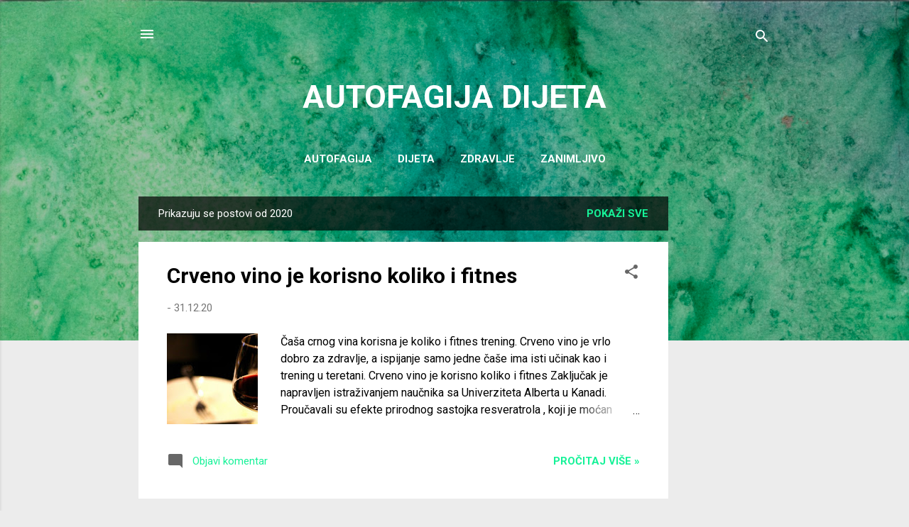

--- FILE ---
content_type: text/html; charset=UTF-8
request_url: https://www.autofagijadijeta.com/2020/
body_size: 63619
content:
<!DOCTYPE html>
<html dir='ltr' lang='hr'>
<head>
<meta content='width=device-width, initial-scale=1' name='viewport'/>
<title>AUTOFAGIJA DIJETA</title>
<meta content='text/html; charset=UTF-8' http-equiv='Content-Type'/>
<!-- Chrome, Firefox OS and Opera -->
<meta content='#ececec' name='theme-color'/>
<!-- Windows Phone -->
<meta content='#ececec' name='msapplication-navbutton-color'/>
<meta content='blogger' name='generator'/>
<link href='https://www.autofagijadijeta.com/favicon.ico' rel='icon' type='image/x-icon'/>
<link href='https://www.autofagijadijeta.com/2020/' rel='canonical'/>
<link rel="alternate" type="application/atom+xml" title="AUTOFAGIJA DIJETA - Atom" href="https://www.autofagijadijeta.com/feeds/posts/default" />
<link rel="alternate" type="application/rss+xml" title="AUTOFAGIJA DIJETA - RSS" href="https://www.autofagijadijeta.com/feeds/posts/default?alt=rss" />
<link rel="service.post" type="application/atom+xml" title="AUTOFAGIJA DIJETA - Atom" href="https://www.blogger.com/feeds/3657831319462639877/posts/default" />
<!--Can't find substitution for tag [blog.ieCssRetrofitLinks]-->
<meta content='Otključajte prednosti autofagije uz plan ishrane i savjete za dijetu i detoksikaciju na Autofagija Dijeta sajtu' name='description'/>
<meta content='https://www.autofagijadijeta.com/2020/' property='og:url'/>
<meta content='AUTOFAGIJA DIJETA' property='og:title'/>
<meta content='Otključajte prednosti autofagije uz plan ishrane i savjete za dijetu i detoksikaciju na Autofagija Dijeta sajtu' property='og:description'/>
<meta content='https://blogger.googleusercontent.com/img/b/R29vZ2xl/AVvXsEgX3GcZXiet1Bb4nsIv14Pgdt7yP4YRF-ER81xUBmJ0-7RH_nG3uNBa7nblEJjhzZbdBxOQJcRUmaeg5E8RPKtl3VvqpWCGUxQaosq8hrdq9PYde5V7bid_ed5ienb3InxtIPRRY7Xifrg/w1200-h630-p-k-no-nu/Crveno+vino+je+korisno+koliko+i+fitnes.jpg' property='og:image'/>
<meta content='https://blogger.googleusercontent.com/img/b/R29vZ2xl/AVvXsEgCLQtLkyQeUDFmJCfiQetBVdfbAw7C28Eq-ENVzBI3qYo3Il335YF2AVRSFpRsWIWN4NgVN1HenciLIBCIxgl2jpbSL9TwQB2-K4wVxb2tUG8fMWNPIS2kVen8G_0RKOoQkFwbaEsabTc/w1200-h630-p-k-no-nu/Leonardova+metoda+za+zdrav+san.jpg' property='og:image'/>
<meta content='https://blogger.googleusercontent.com/img/b/R29vZ2xl/AVvXsEgDGCD9k5G-2sHLoOQNWkPLsGBh0K8FryqwqPjUnYYDfbyw6vLu5F7DXu8NPaLZxBgg3ZnkC1oauXTc-7X_KqKKZgBlmd6sNM7aycAwwQXd6ygwhaPfXHgVW2lC4mXYKduYbE6V6QUuhO0/w1200-h630-p-k-no-nu/Zika+virus.jpg' property='og:image'/>
<meta content='https://blogger.googleusercontent.com/img/b/R29vZ2xl/AVvXsEjn88FeaKI-V_7aVN2kaEepwV9ReGy_5Mou_P2_2f2AgU_ND8TyHHn0CgBNUn2x_ojB_ID30N0NB8QDt_4iUpQedTYLYeAvLSjDZX6djC8JfqjlBlIHQeZC6_8H7XhHZhg18QQMGTRc9ao/w1200-h630-p-k-no-nu/Za%25C5%25A1to+je+seks+zdrav.jpg' property='og:image'/>
<meta content='https://blogger.googleusercontent.com/img/b/R29vZ2xl/AVvXsEg7feVq5zg78uKVE00g59n-M8e5Ie_X7C8ggDgnlZ3vyu50GV6-G2j0J0rMargV0C7yn2Z9p-_ygl9M2ZyWoJJlKhly-xSxcw8Ihlz2vlJrSwdOKesWGX8QasnFu4eMMp2mZs6WAQM1veY/w1200-h630-p-k-no-nu/%25C5%25A0ta+je+gluten.jpg' property='og:image'/>
<meta content='https://blogger.googleusercontent.com/img/b/R29vZ2xl/AVvXsEhQHFQowvxxU-H_3Ojyud2H2nYYGvoRRDbuaZQTxvw06wmeJwq8ut8wBuATytzmqjWIPc_MVGsKqlJV3Zz_Yq3By3ckVVr4-eUdKK9gjkzt2SRgV_JPf3IMxWkoL_7oYsQoJ5Cfq0MXRW0/w1200-h630-p-k-no-nu/Salma+Hayek+o+ljepoti+i+starenju.jpg' property='og:image'/>
<meta content='https://blogger.googleusercontent.com/img/b/R29vZ2xl/AVvXsEjjMO5pycPbJfRUoetOVwbIHdqYi0Zy3uR3Jz2ENt_J1uyR1sMHwr2JzsIwwBxj0LZILZixQ3FmCjoqBLC2oOkUrP_cjIxA-8wre-1ElweyoJNrJp6Wi0n87Eg7SDB_4cRn5O9jdT-cqgE/w1200-h630-p-k-no-nu/Seks+donosi+zdravlje.jpg' property='og:image'/>
<meta content='https://blogger.googleusercontent.com/img/b/R29vZ2xl/AVvXsEhwX6m5PpwAbyYTMlsKaTQI1_SEY0fwLJ5LvEp-SSKXqI1Mwf-NpjfWFZZcD_rkNwPlXgNh1oqyZJKSuWY9CCnnofYFxd6bDbuzbpD1I8VBr7JMA0SSQUddn5AAt_TxIoSYKyZFpzDPthE/w1200-h630-p-k-no-nu/Kobasice+i+crveno+meso+ubijaju+siroma%25C5%25A1ne.jpg' property='og:image'/>
<meta content='https://blogger.googleusercontent.com/img/b/R29vZ2xl/AVvXsEgrtXqNp9WZMpcF0Q4-UH9h6CpeG3Z8T1xZDPBWRidclwLlj0ZZk2TC2AtBUrSs_J9SE57bprahl4Jt0GqIVCeqcMdocznQEMA1iQZi7a2VnN9Oau3Wc5K346Vz_8kia90jszC42JUmyAo/w1200-h630-p-k-no-nu/Niskokalori%25C4%258Dna+dijeta+lije%25C4%258Di+dijabetes.jpg' property='og:image'/>
<meta content='https://blogger.googleusercontent.com/img/b/R29vZ2xl/AVvXsEgBalmhyY1v7uo7BtRd-F9bUJs_AkSSygcczzOJWrjj47gHPJto_pEEAxGrFU_FW6zQms_p5lBSMBYjcmU_Xl7O-bMnaPByiEgfGfaEbsv8zWdM8OTeZEkIE8G09E6n9l6-RnxT8OyYGOA/w1200-h630-p-k-no-nu/Nau%25C4%258Dnici+Pas+razumije+%25C5%25A1ta+mu+se+govori.jpg' property='og:image'/>
<meta content='https://blogger.googleusercontent.com/img/b/R29vZ2xl/AVvXsEjyjo95FmACgWJaeOQhrn94MXqTmm_ckP6dNQvPp5f2VrezNg7IfCKDlyeTO-FazsQv7MDcdcNx_Jt-alR34MiQsdEoIO8alBEGSyqBc7kad8vvsnSdxHH_NKY4E9oaSq7CA4M36QPmelg/w1200-h630-p-k-no-nu/Prirodni+izvori+kalcijuma.jpg' property='og:image'/>
<meta content='https://blogger.googleusercontent.com/img/b/R29vZ2xl/AVvXsEhIa5G6cbD8U6Cthm0hVIgTruTdPqDgiALsBEoDumz5tFkAGIlOTcGj6L_C4PvyJsEo7_gH0jArcgUP19IokBYRwH4sb09i3ZKijDyArHrPV45gMQjfvGYSK1MIHoVVJqq6pan6SsAau1Q/w1200-h630-p-k-no-nu/Kosa+otkriva+razinu+stresa.jpg' property='og:image'/>
<meta content='https://blogger.googleusercontent.com/img/b/R29vZ2xl/AVvXsEi2R8nuxO6xsBMgG-nXZn6hRJ7QLHbp07CkX19vDy9s044aKhOrPSYIAZ09jD1FVXBX8-twH6zSE3Y-JPcxnst2TknC4vQEks-OOcwq_ky-_L4qpVKIgmIOhE6YXznIwY_VbOjctrvpnrk/w1200-h630-p-k-no-nu/6+na%25C4%258Dina+za+pronala%25C5%25BEenje+radosti+tokom+ove+sumorne+zime%252C+prema+stru%25C4%258Dnjaku+za+sre%25C4%2587u.jpg' property='og:image'/>
<meta content='https://blogger.googleusercontent.com/img/b/R29vZ2xl/AVvXsEggOUHrXZYwARez2yFOnYqhI6wHeuOXz5rAz_nWgbD7cuu-4grU_kGklMST-Dy7iFELVplXbmD2_gH4HAcCUUhu5654muyfM3UMNzgJYwxFajbPd2YK_HMUg2zD0Gsr0XoZZBC7OZLi5eo/w1200-h630-p-k-no-nu/autofagija.jpeg' property='og:image'/>
<meta content='https://blogger.googleusercontent.com/img/b/R29vZ2xl/AVvXsEgokbZmQhGT-4H8xXctRqLLb1uUXmRp6Scnmsk8kLJCArHTxvtx-jH-fIj4NlzFsdFvTm4NCvt4PpxdODADdob4Oj8LYLkUm4VVDelHDC-LYYOcte1-6ilpgQ-STxha-wpz3NIJ9JPMm6U/w1200-h630-p-k-no-nu/Zdravstvene+prednosti+kuhane+vode.jpg' property='og:image'/>
<meta content='https://blogger.googleusercontent.com/img/b/R29vZ2xl/AVvXsEiU9tCOTC7s5XjfDYXg5yP-pfhm_aO3utA5htDO_-slshnt5NibVV0nhHG-i7YUQj1orwzb5jYcp9Zpac4HTdtGmW2jV9XLz_b9nsNmnzRqVU4A4WbrO19vgqhRS2mfuC8VuFQxqW-zB5w/w1200-h630-p-k-no-nu/Smanjili+su+granicu+definicije+hipertenzije.jpg' property='og:image'/>
<meta content='https://blogger.googleusercontent.com/img/b/R29vZ2xl/AVvXsEiKr_It0lPqCk3XCSbdvc2FqWcKpSFQ_KmXtE1G0IxGKnkwi2dXQTn2glF8Tu3ylfWXzuXHYqidEHrEaJesdDxx57cQe0UKnMkKr15F3QG9uugaeWnFPUVpYtUTRgq-2Lm-E3JPc6pA6v4/w1200-h630-p-k-no-nu/Korisna+kombinacija+hrane.jpg' property='og:image'/>
<meta content='https://blogger.googleusercontent.com/img/b/R29vZ2xl/AVvXsEg9ZEhr1Bga-5Xr4rIGV3PnujtYbo_Ginl-blDOxhpqQYSqlrZtNUodphRlZqZ-fL0VS7To8J5EpEg7vDgh59b7boDgLZj9BadhcJWYOgift95E3YzSSIkNufSokruke7verBp7tPR89q0/w1200-h630-p-k-no-nu/bellyGlavne+pogre%25C5%25A1ke+koje+dovode+do+masnog+trbuha.jpg' property='og:image'/>
<meta content='https://blogger.googleusercontent.com/img/b/R29vZ2xl/AVvXsEh4kHcjVMWM3pT2XJk_k8R_taoTdYVuB1vRXMPETYfIuLEtjqRGzVPomMYnUL9fqHhAp_FT2UobhV5LBA6jyRMCod6DCFg5F5E9Z45CxYQgAMbAkaW84apFoTznDUDZxMb0ooaEUDthvIo/w1200-h630-p-k-no-nu/Nesanica+mijenja+karakter.jpg' property='og:image'/>
<meta content='https://blogger.googleusercontent.com/img/b/R29vZ2xl/AVvXsEjCMZEdeyV-xtemLO2EF99zXrvNGo1BfFbsrJrlyfOUjcRzioSUwVu6yNtm8qBHIZGCG5RBYjPB4bZFQQiZiUbOHCVco9-2pjDlPWfSfko3msS36lXL0RKWZD5vBqKTOdi89kA1_6m32QI/w1200-h630-p-k-no-nu/Kokosovo+ulje.jpg' property='og:image'/>
<meta content='https://blogger.googleusercontent.com/img/b/R29vZ2xl/AVvXsEhDLpmUIhUUAEnNWcNy8yCd5O2_BzmTK1Mjjnxm51FYW8QlZsAf6C-gzBCClCISNRwWn218rJNKOr0qSF-T4olXs1791yr6j3ZuPtThHpvzK8qC7-tUgXeUUhgX0YI8-aVcr3ZkUTqdalg/w1200-h630-p-k-no-nu/Viktorijanska+dijeta.jpg' property='og:image'/>
<meta content='https://blogger.googleusercontent.com/img/b/R29vZ2xl/AVvXsEhVAPm4iEzJhWHm7_U8BtqrcqK4ueJQkXdNH0WzQ9wuiQIFke644LAIgx_vuw0CDvXUytZ-WHgCgO_2V4unBUrtivTU5-bqGy-ylCkgeZHXmmGATv3FGeiYfab_Psb3kpefbE-_AQSqh3Q/w1200-h630-p-k-no-nu/crni+biber.jpg' property='og:image'/>
<meta content='https://blogger.googleusercontent.com/img/b/R29vZ2xl/AVvXsEgkfDqdyS0rgeNQ5GSY-YSCTmwqr6Q5DtArjs_FNTYB9yIj9yZBQicgASPW0AFosuAPH5Leej_WkCK2xrRDngkhmJ91lTNkEhnRQIN1sq_kxow5uY0JyhAhqBc9rXH9NDlfb9u5Nn-nT1g/w1200-h630-p-k-no-nu/Nova+metoda+za+mr%25C5%25A1avljenje+bez+dijete.jpg' property='og:image'/>
<meta content='https://blogger.googleusercontent.com/img/b/R29vZ2xl/AVvXsEj2s0k0ky9HDz0OJVJaQ2vGtQ06S-GrKWWgcB_LCoNiZ8i4ZalPjL7TsZ3GCaHbkB9L2SX0Z5BZY6_8lFIxO9g4BOorQnC2lccILLDEac6osa1pDOOAnf982Kv3RqD5SeQl1Dei6Lv_g3c/w1200-h630-p-k-no-nu/Pivo+protiv+pretilosti%252C+dijabetesa+i+hipertenzije.jpg' property='og:image'/>
<meta content='https://blogger.googleusercontent.com/img/b/R29vZ2xl/AVvXsEhfJDH0pExDMkyvUM-VGKMTlQueYL49vwBAnxHluC57RtxtFSM2qomIVi9BrWjBbQHJuRWoKCm3V1x6BbVp0iCquQAlCiqxpAMkk27cr_am9nF2ViwjE6TPnMaccwflJN7pz8mvpdKobjI/w1200-h630-p-k-no-nu/Saveti+protiv+zadr%25C5%25BEavanja+vode+u+telu.jpg' property='og:image'/>
<style type='text/css'>@font-face{font-family:'Roboto';font-style:italic;font-weight:300;font-stretch:100%;font-display:swap;src:url(//fonts.gstatic.com/s/roboto/v50/KFOKCnqEu92Fr1Mu53ZEC9_Vu3r1gIhOszmOClHrs6ljXfMMLt_QuAX-k3Yi128m0kN2.woff2)format('woff2');unicode-range:U+0460-052F,U+1C80-1C8A,U+20B4,U+2DE0-2DFF,U+A640-A69F,U+FE2E-FE2F;}@font-face{font-family:'Roboto';font-style:italic;font-weight:300;font-stretch:100%;font-display:swap;src:url(//fonts.gstatic.com/s/roboto/v50/KFOKCnqEu92Fr1Mu53ZEC9_Vu3r1gIhOszmOClHrs6ljXfMMLt_QuAz-k3Yi128m0kN2.woff2)format('woff2');unicode-range:U+0301,U+0400-045F,U+0490-0491,U+04B0-04B1,U+2116;}@font-face{font-family:'Roboto';font-style:italic;font-weight:300;font-stretch:100%;font-display:swap;src:url(//fonts.gstatic.com/s/roboto/v50/KFOKCnqEu92Fr1Mu53ZEC9_Vu3r1gIhOszmOClHrs6ljXfMMLt_QuAT-k3Yi128m0kN2.woff2)format('woff2');unicode-range:U+1F00-1FFF;}@font-face{font-family:'Roboto';font-style:italic;font-weight:300;font-stretch:100%;font-display:swap;src:url(//fonts.gstatic.com/s/roboto/v50/KFOKCnqEu92Fr1Mu53ZEC9_Vu3r1gIhOszmOClHrs6ljXfMMLt_QuAv-k3Yi128m0kN2.woff2)format('woff2');unicode-range:U+0370-0377,U+037A-037F,U+0384-038A,U+038C,U+038E-03A1,U+03A3-03FF;}@font-face{font-family:'Roboto';font-style:italic;font-weight:300;font-stretch:100%;font-display:swap;src:url(//fonts.gstatic.com/s/roboto/v50/KFOKCnqEu92Fr1Mu53ZEC9_Vu3r1gIhOszmOClHrs6ljXfMMLt_QuHT-k3Yi128m0kN2.woff2)format('woff2');unicode-range:U+0302-0303,U+0305,U+0307-0308,U+0310,U+0312,U+0315,U+031A,U+0326-0327,U+032C,U+032F-0330,U+0332-0333,U+0338,U+033A,U+0346,U+034D,U+0391-03A1,U+03A3-03A9,U+03B1-03C9,U+03D1,U+03D5-03D6,U+03F0-03F1,U+03F4-03F5,U+2016-2017,U+2034-2038,U+203C,U+2040,U+2043,U+2047,U+2050,U+2057,U+205F,U+2070-2071,U+2074-208E,U+2090-209C,U+20D0-20DC,U+20E1,U+20E5-20EF,U+2100-2112,U+2114-2115,U+2117-2121,U+2123-214F,U+2190,U+2192,U+2194-21AE,U+21B0-21E5,U+21F1-21F2,U+21F4-2211,U+2213-2214,U+2216-22FF,U+2308-230B,U+2310,U+2319,U+231C-2321,U+2336-237A,U+237C,U+2395,U+239B-23B7,U+23D0,U+23DC-23E1,U+2474-2475,U+25AF,U+25B3,U+25B7,U+25BD,U+25C1,U+25CA,U+25CC,U+25FB,U+266D-266F,U+27C0-27FF,U+2900-2AFF,U+2B0E-2B11,U+2B30-2B4C,U+2BFE,U+3030,U+FF5B,U+FF5D,U+1D400-1D7FF,U+1EE00-1EEFF;}@font-face{font-family:'Roboto';font-style:italic;font-weight:300;font-stretch:100%;font-display:swap;src:url(//fonts.gstatic.com/s/roboto/v50/KFOKCnqEu92Fr1Mu53ZEC9_Vu3r1gIhOszmOClHrs6ljXfMMLt_QuGb-k3Yi128m0kN2.woff2)format('woff2');unicode-range:U+0001-000C,U+000E-001F,U+007F-009F,U+20DD-20E0,U+20E2-20E4,U+2150-218F,U+2190,U+2192,U+2194-2199,U+21AF,U+21E6-21F0,U+21F3,U+2218-2219,U+2299,U+22C4-22C6,U+2300-243F,U+2440-244A,U+2460-24FF,U+25A0-27BF,U+2800-28FF,U+2921-2922,U+2981,U+29BF,U+29EB,U+2B00-2BFF,U+4DC0-4DFF,U+FFF9-FFFB,U+10140-1018E,U+10190-1019C,U+101A0,U+101D0-101FD,U+102E0-102FB,U+10E60-10E7E,U+1D2C0-1D2D3,U+1D2E0-1D37F,U+1F000-1F0FF,U+1F100-1F1AD,U+1F1E6-1F1FF,U+1F30D-1F30F,U+1F315,U+1F31C,U+1F31E,U+1F320-1F32C,U+1F336,U+1F378,U+1F37D,U+1F382,U+1F393-1F39F,U+1F3A7-1F3A8,U+1F3AC-1F3AF,U+1F3C2,U+1F3C4-1F3C6,U+1F3CA-1F3CE,U+1F3D4-1F3E0,U+1F3ED,U+1F3F1-1F3F3,U+1F3F5-1F3F7,U+1F408,U+1F415,U+1F41F,U+1F426,U+1F43F,U+1F441-1F442,U+1F444,U+1F446-1F449,U+1F44C-1F44E,U+1F453,U+1F46A,U+1F47D,U+1F4A3,U+1F4B0,U+1F4B3,U+1F4B9,U+1F4BB,U+1F4BF,U+1F4C8-1F4CB,U+1F4D6,U+1F4DA,U+1F4DF,U+1F4E3-1F4E6,U+1F4EA-1F4ED,U+1F4F7,U+1F4F9-1F4FB,U+1F4FD-1F4FE,U+1F503,U+1F507-1F50B,U+1F50D,U+1F512-1F513,U+1F53E-1F54A,U+1F54F-1F5FA,U+1F610,U+1F650-1F67F,U+1F687,U+1F68D,U+1F691,U+1F694,U+1F698,U+1F6AD,U+1F6B2,U+1F6B9-1F6BA,U+1F6BC,U+1F6C6-1F6CF,U+1F6D3-1F6D7,U+1F6E0-1F6EA,U+1F6F0-1F6F3,U+1F6F7-1F6FC,U+1F700-1F7FF,U+1F800-1F80B,U+1F810-1F847,U+1F850-1F859,U+1F860-1F887,U+1F890-1F8AD,U+1F8B0-1F8BB,U+1F8C0-1F8C1,U+1F900-1F90B,U+1F93B,U+1F946,U+1F984,U+1F996,U+1F9E9,U+1FA00-1FA6F,U+1FA70-1FA7C,U+1FA80-1FA89,U+1FA8F-1FAC6,U+1FACE-1FADC,U+1FADF-1FAE9,U+1FAF0-1FAF8,U+1FB00-1FBFF;}@font-face{font-family:'Roboto';font-style:italic;font-weight:300;font-stretch:100%;font-display:swap;src:url(//fonts.gstatic.com/s/roboto/v50/KFOKCnqEu92Fr1Mu53ZEC9_Vu3r1gIhOszmOClHrs6ljXfMMLt_QuAf-k3Yi128m0kN2.woff2)format('woff2');unicode-range:U+0102-0103,U+0110-0111,U+0128-0129,U+0168-0169,U+01A0-01A1,U+01AF-01B0,U+0300-0301,U+0303-0304,U+0308-0309,U+0323,U+0329,U+1EA0-1EF9,U+20AB;}@font-face{font-family:'Roboto';font-style:italic;font-weight:300;font-stretch:100%;font-display:swap;src:url(//fonts.gstatic.com/s/roboto/v50/KFOKCnqEu92Fr1Mu53ZEC9_Vu3r1gIhOszmOClHrs6ljXfMMLt_QuAb-k3Yi128m0kN2.woff2)format('woff2');unicode-range:U+0100-02BA,U+02BD-02C5,U+02C7-02CC,U+02CE-02D7,U+02DD-02FF,U+0304,U+0308,U+0329,U+1D00-1DBF,U+1E00-1E9F,U+1EF2-1EFF,U+2020,U+20A0-20AB,U+20AD-20C0,U+2113,U+2C60-2C7F,U+A720-A7FF;}@font-face{font-family:'Roboto';font-style:italic;font-weight:300;font-stretch:100%;font-display:swap;src:url(//fonts.gstatic.com/s/roboto/v50/KFOKCnqEu92Fr1Mu53ZEC9_Vu3r1gIhOszmOClHrs6ljXfMMLt_QuAj-k3Yi128m0g.woff2)format('woff2');unicode-range:U+0000-00FF,U+0131,U+0152-0153,U+02BB-02BC,U+02C6,U+02DA,U+02DC,U+0304,U+0308,U+0329,U+2000-206F,U+20AC,U+2122,U+2191,U+2193,U+2212,U+2215,U+FEFF,U+FFFD;}@font-face{font-family:'Roboto';font-style:normal;font-weight:400;font-stretch:100%;font-display:swap;src:url(//fonts.gstatic.com/s/roboto/v50/KFO7CnqEu92Fr1ME7kSn66aGLdTylUAMa3GUBHMdazTgWw.woff2)format('woff2');unicode-range:U+0460-052F,U+1C80-1C8A,U+20B4,U+2DE0-2DFF,U+A640-A69F,U+FE2E-FE2F;}@font-face{font-family:'Roboto';font-style:normal;font-weight:400;font-stretch:100%;font-display:swap;src:url(//fonts.gstatic.com/s/roboto/v50/KFO7CnqEu92Fr1ME7kSn66aGLdTylUAMa3iUBHMdazTgWw.woff2)format('woff2');unicode-range:U+0301,U+0400-045F,U+0490-0491,U+04B0-04B1,U+2116;}@font-face{font-family:'Roboto';font-style:normal;font-weight:400;font-stretch:100%;font-display:swap;src:url(//fonts.gstatic.com/s/roboto/v50/KFO7CnqEu92Fr1ME7kSn66aGLdTylUAMa3CUBHMdazTgWw.woff2)format('woff2');unicode-range:U+1F00-1FFF;}@font-face{font-family:'Roboto';font-style:normal;font-weight:400;font-stretch:100%;font-display:swap;src:url(//fonts.gstatic.com/s/roboto/v50/KFO7CnqEu92Fr1ME7kSn66aGLdTylUAMa3-UBHMdazTgWw.woff2)format('woff2');unicode-range:U+0370-0377,U+037A-037F,U+0384-038A,U+038C,U+038E-03A1,U+03A3-03FF;}@font-face{font-family:'Roboto';font-style:normal;font-weight:400;font-stretch:100%;font-display:swap;src:url(//fonts.gstatic.com/s/roboto/v50/KFO7CnqEu92Fr1ME7kSn66aGLdTylUAMawCUBHMdazTgWw.woff2)format('woff2');unicode-range:U+0302-0303,U+0305,U+0307-0308,U+0310,U+0312,U+0315,U+031A,U+0326-0327,U+032C,U+032F-0330,U+0332-0333,U+0338,U+033A,U+0346,U+034D,U+0391-03A1,U+03A3-03A9,U+03B1-03C9,U+03D1,U+03D5-03D6,U+03F0-03F1,U+03F4-03F5,U+2016-2017,U+2034-2038,U+203C,U+2040,U+2043,U+2047,U+2050,U+2057,U+205F,U+2070-2071,U+2074-208E,U+2090-209C,U+20D0-20DC,U+20E1,U+20E5-20EF,U+2100-2112,U+2114-2115,U+2117-2121,U+2123-214F,U+2190,U+2192,U+2194-21AE,U+21B0-21E5,U+21F1-21F2,U+21F4-2211,U+2213-2214,U+2216-22FF,U+2308-230B,U+2310,U+2319,U+231C-2321,U+2336-237A,U+237C,U+2395,U+239B-23B7,U+23D0,U+23DC-23E1,U+2474-2475,U+25AF,U+25B3,U+25B7,U+25BD,U+25C1,U+25CA,U+25CC,U+25FB,U+266D-266F,U+27C0-27FF,U+2900-2AFF,U+2B0E-2B11,U+2B30-2B4C,U+2BFE,U+3030,U+FF5B,U+FF5D,U+1D400-1D7FF,U+1EE00-1EEFF;}@font-face{font-family:'Roboto';font-style:normal;font-weight:400;font-stretch:100%;font-display:swap;src:url(//fonts.gstatic.com/s/roboto/v50/KFO7CnqEu92Fr1ME7kSn66aGLdTylUAMaxKUBHMdazTgWw.woff2)format('woff2');unicode-range:U+0001-000C,U+000E-001F,U+007F-009F,U+20DD-20E0,U+20E2-20E4,U+2150-218F,U+2190,U+2192,U+2194-2199,U+21AF,U+21E6-21F0,U+21F3,U+2218-2219,U+2299,U+22C4-22C6,U+2300-243F,U+2440-244A,U+2460-24FF,U+25A0-27BF,U+2800-28FF,U+2921-2922,U+2981,U+29BF,U+29EB,U+2B00-2BFF,U+4DC0-4DFF,U+FFF9-FFFB,U+10140-1018E,U+10190-1019C,U+101A0,U+101D0-101FD,U+102E0-102FB,U+10E60-10E7E,U+1D2C0-1D2D3,U+1D2E0-1D37F,U+1F000-1F0FF,U+1F100-1F1AD,U+1F1E6-1F1FF,U+1F30D-1F30F,U+1F315,U+1F31C,U+1F31E,U+1F320-1F32C,U+1F336,U+1F378,U+1F37D,U+1F382,U+1F393-1F39F,U+1F3A7-1F3A8,U+1F3AC-1F3AF,U+1F3C2,U+1F3C4-1F3C6,U+1F3CA-1F3CE,U+1F3D4-1F3E0,U+1F3ED,U+1F3F1-1F3F3,U+1F3F5-1F3F7,U+1F408,U+1F415,U+1F41F,U+1F426,U+1F43F,U+1F441-1F442,U+1F444,U+1F446-1F449,U+1F44C-1F44E,U+1F453,U+1F46A,U+1F47D,U+1F4A3,U+1F4B0,U+1F4B3,U+1F4B9,U+1F4BB,U+1F4BF,U+1F4C8-1F4CB,U+1F4D6,U+1F4DA,U+1F4DF,U+1F4E3-1F4E6,U+1F4EA-1F4ED,U+1F4F7,U+1F4F9-1F4FB,U+1F4FD-1F4FE,U+1F503,U+1F507-1F50B,U+1F50D,U+1F512-1F513,U+1F53E-1F54A,U+1F54F-1F5FA,U+1F610,U+1F650-1F67F,U+1F687,U+1F68D,U+1F691,U+1F694,U+1F698,U+1F6AD,U+1F6B2,U+1F6B9-1F6BA,U+1F6BC,U+1F6C6-1F6CF,U+1F6D3-1F6D7,U+1F6E0-1F6EA,U+1F6F0-1F6F3,U+1F6F7-1F6FC,U+1F700-1F7FF,U+1F800-1F80B,U+1F810-1F847,U+1F850-1F859,U+1F860-1F887,U+1F890-1F8AD,U+1F8B0-1F8BB,U+1F8C0-1F8C1,U+1F900-1F90B,U+1F93B,U+1F946,U+1F984,U+1F996,U+1F9E9,U+1FA00-1FA6F,U+1FA70-1FA7C,U+1FA80-1FA89,U+1FA8F-1FAC6,U+1FACE-1FADC,U+1FADF-1FAE9,U+1FAF0-1FAF8,U+1FB00-1FBFF;}@font-face{font-family:'Roboto';font-style:normal;font-weight:400;font-stretch:100%;font-display:swap;src:url(//fonts.gstatic.com/s/roboto/v50/KFO7CnqEu92Fr1ME7kSn66aGLdTylUAMa3OUBHMdazTgWw.woff2)format('woff2');unicode-range:U+0102-0103,U+0110-0111,U+0128-0129,U+0168-0169,U+01A0-01A1,U+01AF-01B0,U+0300-0301,U+0303-0304,U+0308-0309,U+0323,U+0329,U+1EA0-1EF9,U+20AB;}@font-face{font-family:'Roboto';font-style:normal;font-weight:400;font-stretch:100%;font-display:swap;src:url(//fonts.gstatic.com/s/roboto/v50/KFO7CnqEu92Fr1ME7kSn66aGLdTylUAMa3KUBHMdazTgWw.woff2)format('woff2');unicode-range:U+0100-02BA,U+02BD-02C5,U+02C7-02CC,U+02CE-02D7,U+02DD-02FF,U+0304,U+0308,U+0329,U+1D00-1DBF,U+1E00-1E9F,U+1EF2-1EFF,U+2020,U+20A0-20AB,U+20AD-20C0,U+2113,U+2C60-2C7F,U+A720-A7FF;}@font-face{font-family:'Roboto';font-style:normal;font-weight:400;font-stretch:100%;font-display:swap;src:url(//fonts.gstatic.com/s/roboto/v50/KFO7CnqEu92Fr1ME7kSn66aGLdTylUAMa3yUBHMdazQ.woff2)format('woff2');unicode-range:U+0000-00FF,U+0131,U+0152-0153,U+02BB-02BC,U+02C6,U+02DA,U+02DC,U+0304,U+0308,U+0329,U+2000-206F,U+20AC,U+2122,U+2191,U+2193,U+2212,U+2215,U+FEFF,U+FFFD;}@font-face{font-family:'Roboto';font-style:normal;font-weight:700;font-stretch:100%;font-display:swap;src:url(//fonts.gstatic.com/s/roboto/v50/KFO7CnqEu92Fr1ME7kSn66aGLdTylUAMa3GUBHMdazTgWw.woff2)format('woff2');unicode-range:U+0460-052F,U+1C80-1C8A,U+20B4,U+2DE0-2DFF,U+A640-A69F,U+FE2E-FE2F;}@font-face{font-family:'Roboto';font-style:normal;font-weight:700;font-stretch:100%;font-display:swap;src:url(//fonts.gstatic.com/s/roboto/v50/KFO7CnqEu92Fr1ME7kSn66aGLdTylUAMa3iUBHMdazTgWw.woff2)format('woff2');unicode-range:U+0301,U+0400-045F,U+0490-0491,U+04B0-04B1,U+2116;}@font-face{font-family:'Roboto';font-style:normal;font-weight:700;font-stretch:100%;font-display:swap;src:url(//fonts.gstatic.com/s/roboto/v50/KFO7CnqEu92Fr1ME7kSn66aGLdTylUAMa3CUBHMdazTgWw.woff2)format('woff2');unicode-range:U+1F00-1FFF;}@font-face{font-family:'Roboto';font-style:normal;font-weight:700;font-stretch:100%;font-display:swap;src:url(//fonts.gstatic.com/s/roboto/v50/KFO7CnqEu92Fr1ME7kSn66aGLdTylUAMa3-UBHMdazTgWw.woff2)format('woff2');unicode-range:U+0370-0377,U+037A-037F,U+0384-038A,U+038C,U+038E-03A1,U+03A3-03FF;}@font-face{font-family:'Roboto';font-style:normal;font-weight:700;font-stretch:100%;font-display:swap;src:url(//fonts.gstatic.com/s/roboto/v50/KFO7CnqEu92Fr1ME7kSn66aGLdTylUAMawCUBHMdazTgWw.woff2)format('woff2');unicode-range:U+0302-0303,U+0305,U+0307-0308,U+0310,U+0312,U+0315,U+031A,U+0326-0327,U+032C,U+032F-0330,U+0332-0333,U+0338,U+033A,U+0346,U+034D,U+0391-03A1,U+03A3-03A9,U+03B1-03C9,U+03D1,U+03D5-03D6,U+03F0-03F1,U+03F4-03F5,U+2016-2017,U+2034-2038,U+203C,U+2040,U+2043,U+2047,U+2050,U+2057,U+205F,U+2070-2071,U+2074-208E,U+2090-209C,U+20D0-20DC,U+20E1,U+20E5-20EF,U+2100-2112,U+2114-2115,U+2117-2121,U+2123-214F,U+2190,U+2192,U+2194-21AE,U+21B0-21E5,U+21F1-21F2,U+21F4-2211,U+2213-2214,U+2216-22FF,U+2308-230B,U+2310,U+2319,U+231C-2321,U+2336-237A,U+237C,U+2395,U+239B-23B7,U+23D0,U+23DC-23E1,U+2474-2475,U+25AF,U+25B3,U+25B7,U+25BD,U+25C1,U+25CA,U+25CC,U+25FB,U+266D-266F,U+27C0-27FF,U+2900-2AFF,U+2B0E-2B11,U+2B30-2B4C,U+2BFE,U+3030,U+FF5B,U+FF5D,U+1D400-1D7FF,U+1EE00-1EEFF;}@font-face{font-family:'Roboto';font-style:normal;font-weight:700;font-stretch:100%;font-display:swap;src:url(//fonts.gstatic.com/s/roboto/v50/KFO7CnqEu92Fr1ME7kSn66aGLdTylUAMaxKUBHMdazTgWw.woff2)format('woff2');unicode-range:U+0001-000C,U+000E-001F,U+007F-009F,U+20DD-20E0,U+20E2-20E4,U+2150-218F,U+2190,U+2192,U+2194-2199,U+21AF,U+21E6-21F0,U+21F3,U+2218-2219,U+2299,U+22C4-22C6,U+2300-243F,U+2440-244A,U+2460-24FF,U+25A0-27BF,U+2800-28FF,U+2921-2922,U+2981,U+29BF,U+29EB,U+2B00-2BFF,U+4DC0-4DFF,U+FFF9-FFFB,U+10140-1018E,U+10190-1019C,U+101A0,U+101D0-101FD,U+102E0-102FB,U+10E60-10E7E,U+1D2C0-1D2D3,U+1D2E0-1D37F,U+1F000-1F0FF,U+1F100-1F1AD,U+1F1E6-1F1FF,U+1F30D-1F30F,U+1F315,U+1F31C,U+1F31E,U+1F320-1F32C,U+1F336,U+1F378,U+1F37D,U+1F382,U+1F393-1F39F,U+1F3A7-1F3A8,U+1F3AC-1F3AF,U+1F3C2,U+1F3C4-1F3C6,U+1F3CA-1F3CE,U+1F3D4-1F3E0,U+1F3ED,U+1F3F1-1F3F3,U+1F3F5-1F3F7,U+1F408,U+1F415,U+1F41F,U+1F426,U+1F43F,U+1F441-1F442,U+1F444,U+1F446-1F449,U+1F44C-1F44E,U+1F453,U+1F46A,U+1F47D,U+1F4A3,U+1F4B0,U+1F4B3,U+1F4B9,U+1F4BB,U+1F4BF,U+1F4C8-1F4CB,U+1F4D6,U+1F4DA,U+1F4DF,U+1F4E3-1F4E6,U+1F4EA-1F4ED,U+1F4F7,U+1F4F9-1F4FB,U+1F4FD-1F4FE,U+1F503,U+1F507-1F50B,U+1F50D,U+1F512-1F513,U+1F53E-1F54A,U+1F54F-1F5FA,U+1F610,U+1F650-1F67F,U+1F687,U+1F68D,U+1F691,U+1F694,U+1F698,U+1F6AD,U+1F6B2,U+1F6B9-1F6BA,U+1F6BC,U+1F6C6-1F6CF,U+1F6D3-1F6D7,U+1F6E0-1F6EA,U+1F6F0-1F6F3,U+1F6F7-1F6FC,U+1F700-1F7FF,U+1F800-1F80B,U+1F810-1F847,U+1F850-1F859,U+1F860-1F887,U+1F890-1F8AD,U+1F8B0-1F8BB,U+1F8C0-1F8C1,U+1F900-1F90B,U+1F93B,U+1F946,U+1F984,U+1F996,U+1F9E9,U+1FA00-1FA6F,U+1FA70-1FA7C,U+1FA80-1FA89,U+1FA8F-1FAC6,U+1FACE-1FADC,U+1FADF-1FAE9,U+1FAF0-1FAF8,U+1FB00-1FBFF;}@font-face{font-family:'Roboto';font-style:normal;font-weight:700;font-stretch:100%;font-display:swap;src:url(//fonts.gstatic.com/s/roboto/v50/KFO7CnqEu92Fr1ME7kSn66aGLdTylUAMa3OUBHMdazTgWw.woff2)format('woff2');unicode-range:U+0102-0103,U+0110-0111,U+0128-0129,U+0168-0169,U+01A0-01A1,U+01AF-01B0,U+0300-0301,U+0303-0304,U+0308-0309,U+0323,U+0329,U+1EA0-1EF9,U+20AB;}@font-face{font-family:'Roboto';font-style:normal;font-weight:700;font-stretch:100%;font-display:swap;src:url(//fonts.gstatic.com/s/roboto/v50/KFO7CnqEu92Fr1ME7kSn66aGLdTylUAMa3KUBHMdazTgWw.woff2)format('woff2');unicode-range:U+0100-02BA,U+02BD-02C5,U+02C7-02CC,U+02CE-02D7,U+02DD-02FF,U+0304,U+0308,U+0329,U+1D00-1DBF,U+1E00-1E9F,U+1EF2-1EFF,U+2020,U+20A0-20AB,U+20AD-20C0,U+2113,U+2C60-2C7F,U+A720-A7FF;}@font-face{font-family:'Roboto';font-style:normal;font-weight:700;font-stretch:100%;font-display:swap;src:url(//fonts.gstatic.com/s/roboto/v50/KFO7CnqEu92Fr1ME7kSn66aGLdTylUAMa3yUBHMdazQ.woff2)format('woff2');unicode-range:U+0000-00FF,U+0131,U+0152-0153,U+02BB-02BC,U+02C6,U+02DA,U+02DC,U+0304,U+0308,U+0329,U+2000-206F,U+20AC,U+2122,U+2191,U+2193,U+2212,U+2215,U+FEFF,U+FFFD;}</style>
<style id='page-skin-1' type='text/css'><!--
/*! normalize.css v3.0.1 | MIT License | git.io/normalize */html{font-family:sans-serif;-ms-text-size-adjust:100%;-webkit-text-size-adjust:100%}body{margin:0}article,aside,details,figcaption,figure,footer,header,hgroup,main,nav,section,summary{display:block}audio,canvas,progress,video{display:inline-block;vertical-align:baseline}audio:not([controls]){display:none;height:0}[hidden],template{display:none}a{background:transparent}a:active,a:hover{outline:0}abbr[title]{border-bottom:1px dotted}b,strong{font-weight:bold}dfn{font-style:italic}h1{font-size:2em;margin:.67em 0}mark{background:#ff0;color:#000}small{font-size:80%}sub,sup{font-size:75%;line-height:0;position:relative;vertical-align:baseline}sup{top:-0.5em}sub{bottom:-0.25em}img{border:0}svg:not(:root){overflow:hidden}figure{margin:1em 40px}hr{-moz-box-sizing:content-box;box-sizing:content-box;height:0}pre{overflow:auto}code,kbd,pre,samp{font-family:monospace,monospace;font-size:1em}button,input,optgroup,select,textarea{color:inherit;font:inherit;margin:0}button{overflow:visible}button,select{text-transform:none}button,html input[type="button"],input[type="reset"],input[type="submit"]{-webkit-appearance:button;cursor:pointer}button[disabled],html input[disabled]{cursor:default}button::-moz-focus-inner,input::-moz-focus-inner{border:0;padding:0}input{line-height:normal}input[type="checkbox"],input[type="radio"]{box-sizing:border-box;padding:0}input[type="number"]::-webkit-inner-spin-button,input[type="number"]::-webkit-outer-spin-button{height:auto}input[type="search"]{-webkit-appearance:textfield;-moz-box-sizing:content-box;-webkit-box-sizing:content-box;box-sizing:content-box}input[type="search"]::-webkit-search-cancel-button,input[type="search"]::-webkit-search-decoration{-webkit-appearance:none}fieldset{border:1px solid #c0c0c0;margin:0 2px;padding:.35em .625em .75em}legend{border:0;padding:0}textarea{overflow:auto}optgroup{font-weight:bold}table{border-collapse:collapse;border-spacing:0}td,th{padding:0}
/*!************************************************
* Blogger Template Style
* Name: Contempo
**************************************************/
body{
overflow-wrap:break-word;
word-break:break-word;
word-wrap:break-word
}
.hidden{
display:none
}
.invisible{
visibility:hidden
}
.container::after,.float-container::after{
clear:both;
content:"";
display:table
}
.clearboth{
clear:both
}
#comments .comment .comment-actions,.subscribe-popup .FollowByEmail .follow-by-email-submit,.widget.Profile .profile-link,.widget.Profile .profile-link.visit-profile{
background:0 0;
border:0;
box-shadow:none;
color:#16f298;
cursor:pointer;
font-size:14px;
font-weight:700;
outline:0;
text-decoration:none;
text-transform:uppercase;
width:auto
}
.dim-overlay{
background-color:rgba(0,0,0,.54);
height:100vh;
left:0;
position:fixed;
top:0;
width:100%
}
#sharing-dim-overlay{
background-color:transparent
}
input::-ms-clear{
display:none
}
.blogger-logo,.svg-icon-24.blogger-logo{
fill:#ff9800;
opacity:1
}
.loading-spinner-large{
-webkit-animation:mspin-rotate 1.568s infinite linear;
animation:mspin-rotate 1.568s infinite linear;
height:48px;
overflow:hidden;
position:absolute;
width:48px;
z-index:200
}
.loading-spinner-large>div{
-webkit-animation:mspin-revrot 5332ms infinite steps(4);
animation:mspin-revrot 5332ms infinite steps(4)
}
.loading-spinner-large>div>div{
-webkit-animation:mspin-singlecolor-large-film 1333ms infinite steps(81);
animation:mspin-singlecolor-large-film 1333ms infinite steps(81);
background-size:100%;
height:48px;
width:3888px
}
.mspin-black-large>div>div,.mspin-grey_54-large>div>div{
background-image:url(https://www.blogblog.com/indie/mspin_black_large.svg)
}
.mspin-white-large>div>div{
background-image:url(https://www.blogblog.com/indie/mspin_white_large.svg)
}
.mspin-grey_54-large{
opacity:.54
}
@-webkit-keyframes mspin-singlecolor-large-film{
from{
-webkit-transform:translateX(0);
transform:translateX(0)
}
to{
-webkit-transform:translateX(-3888px);
transform:translateX(-3888px)
}
}
@keyframes mspin-singlecolor-large-film{
from{
-webkit-transform:translateX(0);
transform:translateX(0)
}
to{
-webkit-transform:translateX(-3888px);
transform:translateX(-3888px)
}
}
@-webkit-keyframes mspin-rotate{
from{
-webkit-transform:rotate(0);
transform:rotate(0)
}
to{
-webkit-transform:rotate(360deg);
transform:rotate(360deg)
}
}
@keyframes mspin-rotate{
from{
-webkit-transform:rotate(0);
transform:rotate(0)
}
to{
-webkit-transform:rotate(360deg);
transform:rotate(360deg)
}
}
@-webkit-keyframes mspin-revrot{
from{
-webkit-transform:rotate(0);
transform:rotate(0)
}
to{
-webkit-transform:rotate(-360deg);
transform:rotate(-360deg)
}
}
@keyframes mspin-revrot{
from{
-webkit-transform:rotate(0);
transform:rotate(0)
}
to{
-webkit-transform:rotate(-360deg);
transform:rotate(-360deg)
}
}
.skip-navigation{
background-color:#fff;
box-sizing:border-box;
color:#000;
display:block;
height:0;
left:0;
line-height:50px;
overflow:hidden;
padding-top:0;
position:fixed;
text-align:center;
top:0;
-webkit-transition:box-shadow .3s,height .3s,padding-top .3s;
transition:box-shadow .3s,height .3s,padding-top .3s;
width:100%;
z-index:900
}
.skip-navigation:focus{
box-shadow:0 4px 5px 0 rgba(0,0,0,.14),0 1px 10px 0 rgba(0,0,0,.12),0 2px 4px -1px rgba(0,0,0,.2);
height:50px
}
#main{
outline:0
}
.main-heading{
position:absolute;
clip:rect(1px,1px,1px,1px);
padding:0;
border:0;
height:1px;
width:1px;
overflow:hidden
}
.Attribution{
margin-top:1em;
text-align:center
}
.Attribution .blogger img,.Attribution .blogger svg{
vertical-align:bottom
}
.Attribution .blogger img{
margin-right:.5em
}
.Attribution div{
line-height:24px;
margin-top:.5em
}
.Attribution .copyright,.Attribution .image-attribution{
font-size:.7em;
margin-top:1.5em
}
.BLOG_mobile_video_class{
display:none
}
.bg-photo{
background-attachment:scroll!important
}
body .CSS_LIGHTBOX{
z-index:900
}
.extendable .show-less,.extendable .show-more{
border-color:#16f298;
color:#16f298;
margin-top:8px
}
.extendable .show-less.hidden,.extendable .show-more.hidden{
display:none
}
.inline-ad{
display:none;
max-width:100%;
overflow:hidden
}
.adsbygoogle{
display:block
}
#cookieChoiceInfo{
bottom:0;
top:auto
}
iframe.b-hbp-video{
border:0
}
.post-body img{
max-width:100%
}
.post-body iframe{
max-width:100%
}
.post-body a[imageanchor="1"]{
display:inline-block
}
.byline{
margin-right:1em
}
.byline:last-child{
margin-right:0
}
.link-copied-dialog{
max-width:520px;
outline:0
}
.link-copied-dialog .modal-dialog-buttons{
margin-top:8px
}
.link-copied-dialog .goog-buttonset-default{
background:0 0;
border:0
}
.link-copied-dialog .goog-buttonset-default:focus{
outline:0
}
.paging-control-container{
margin-bottom:16px
}
.paging-control-container .paging-control{
display:inline-block
}
.paging-control-container .comment-range-text::after,.paging-control-container .paging-control{
color:#16f298
}
.paging-control-container .comment-range-text,.paging-control-container .paging-control{
margin-right:8px
}
.paging-control-container .comment-range-text::after,.paging-control-container .paging-control::after{
content:"\b7";
cursor:default;
padding-left:8px;
pointer-events:none
}
.paging-control-container .comment-range-text:last-child::after,.paging-control-container .paging-control:last-child::after{
content:none
}
.byline.reactions iframe{
height:20px
}
.b-notification{
color:#000;
background-color:#fff;
border-bottom:solid 1px #000;
box-sizing:border-box;
padding:16px 32px;
text-align:center
}
.b-notification.visible{
-webkit-transition:margin-top .3s cubic-bezier(.4,0,.2,1);
transition:margin-top .3s cubic-bezier(.4,0,.2,1)
}
.b-notification.invisible{
position:absolute
}
.b-notification-close{
position:absolute;
right:8px;
top:8px
}
.no-posts-message{
line-height:40px;
text-align:center
}
@media screen and (max-width:800px){
body.item-view .post-body a[imageanchor="1"][style*="float: left;"],body.item-view .post-body a[imageanchor="1"][style*="float: right;"]{
float:none!important;
clear:none!important
}
body.item-view .post-body a[imageanchor="1"] img{
display:block;
height:auto;
margin:0 auto
}
body.item-view .post-body>.separator:first-child>a[imageanchor="1"]:first-child{
margin-top:20px
}
.post-body a[imageanchor]{
display:block
}
body.item-view .post-body a[imageanchor="1"]{
margin-left:0!important;
margin-right:0!important
}
body.item-view .post-body a[imageanchor="1"]+a[imageanchor="1"]{
margin-top:16px
}
}
.item-control{
display:none
}
#comments{
border-top:1px dashed rgba(0,0,0,.54);
margin-top:20px;
padding:20px
}
#comments .comment-thread ol{
margin:0;
padding-left:0;
padding-left:0
}
#comments .comment .comment-replybox-single,#comments .comment-thread .comment-replies{
margin-left:60px
}
#comments .comment-thread .thread-count{
display:none
}
#comments .comment{
list-style-type:none;
padding:0 0 30px;
position:relative
}
#comments .comment .comment{
padding-bottom:8px
}
.comment .avatar-image-container{
position:absolute
}
.comment .avatar-image-container img{
border-radius:50%
}
.avatar-image-container svg,.comment .avatar-image-container .avatar-icon{
border-radius:50%;
border:solid 1px #676767;
box-sizing:border-box;
fill:#676767;
height:35px;
margin:0;
padding:7px;
width:35px
}
.comment .comment-block{
margin-top:10px;
margin-left:60px;
padding-bottom:0
}
#comments .comment-author-header-wrapper{
margin-left:40px
}
#comments .comment .thread-expanded .comment-block{
padding-bottom:20px
}
#comments .comment .comment-header .user,#comments .comment .comment-header .user a{
color:#000000;
font-style:normal;
font-weight:700
}
#comments .comment .comment-actions{
bottom:0;
margin-bottom:15px;
position:absolute
}
#comments .comment .comment-actions>*{
margin-right:8px
}
#comments .comment .comment-header .datetime{
bottom:0;
color:rgba(0,0,0,.54);
display:inline-block;
font-size:13px;
font-style:italic;
margin-left:8px
}
#comments .comment .comment-footer .comment-timestamp a,#comments .comment .comment-header .datetime a{
color:rgba(0,0,0,.54)
}
#comments .comment .comment-content,.comment .comment-body{
margin-top:12px;
word-break:break-word
}
.comment-body{
margin-bottom:12px
}
#comments.embed[data-num-comments="0"]{
border:0;
margin-top:0;
padding-top:0
}
#comments.embed[data-num-comments="0"] #comment-post-message,#comments.embed[data-num-comments="0"] div.comment-form>p,#comments.embed[data-num-comments="0"] p.comment-footer{
display:none
}
#comment-editor-src{
display:none
}
.comments .comments-content .loadmore.loaded{
max-height:0;
opacity:0;
overflow:hidden
}
.extendable .remaining-items{
height:0;
overflow:hidden;
-webkit-transition:height .3s cubic-bezier(.4,0,.2,1);
transition:height .3s cubic-bezier(.4,0,.2,1)
}
.extendable .remaining-items.expanded{
height:auto
}
.svg-icon-24,.svg-icon-24-button{
cursor:pointer;
height:24px;
width:24px;
min-width:24px
}
.touch-icon{
margin:-12px;
padding:12px
}
.touch-icon:active,.touch-icon:focus{
background-color:rgba(153,153,153,.4);
border-radius:50%
}
svg:not(:root).touch-icon{
overflow:visible
}
html[dir=rtl] .rtl-reversible-icon{
-webkit-transform:scaleX(-1);
-ms-transform:scaleX(-1);
transform:scaleX(-1)
}
.svg-icon-24-button,.touch-icon-button{
background:0 0;
border:0;
margin:0;
outline:0;
padding:0
}
.touch-icon-button .touch-icon:active,.touch-icon-button .touch-icon:focus{
background-color:transparent
}
.touch-icon-button:active .touch-icon,.touch-icon-button:focus .touch-icon{
background-color:rgba(153,153,153,.4);
border-radius:50%
}
.Profile .default-avatar-wrapper .avatar-icon{
border-radius:50%;
border:solid 1px #676767;
box-sizing:border-box;
fill:#676767;
margin:0
}
.Profile .individual .default-avatar-wrapper .avatar-icon{
padding:25px
}
.Profile .individual .avatar-icon,.Profile .individual .profile-img{
height:120px;
width:120px
}
.Profile .team .default-avatar-wrapper .avatar-icon{
padding:8px
}
.Profile .team .avatar-icon,.Profile .team .default-avatar-wrapper,.Profile .team .profile-img{
height:40px;
width:40px
}
.snippet-container{
margin:0;
position:relative;
overflow:hidden
}
.snippet-fade{
bottom:0;
box-sizing:border-box;
position:absolute;
width:96px
}
.snippet-fade{
right:0
}
.snippet-fade:after{
content:"\2026"
}
.snippet-fade:after{
float:right
}
.post-bottom{
-webkit-box-align:center;
-webkit-align-items:center;
-ms-flex-align:center;
align-items:center;
display:-webkit-box;
display:-webkit-flex;
display:-ms-flexbox;
display:flex;
-webkit-flex-wrap:wrap;
-ms-flex-wrap:wrap;
flex-wrap:wrap
}
.post-footer{
-webkit-box-flex:1;
-webkit-flex:1 1 auto;
-ms-flex:1 1 auto;
flex:1 1 auto;
-webkit-flex-wrap:wrap;
-ms-flex-wrap:wrap;
flex-wrap:wrap;
-webkit-box-ordinal-group:2;
-webkit-order:1;
-ms-flex-order:1;
order:1
}
.post-footer>*{
-webkit-box-flex:0;
-webkit-flex:0 1 auto;
-ms-flex:0 1 auto;
flex:0 1 auto
}
.post-footer .byline:last-child{
margin-right:1em
}
.jump-link{
-webkit-box-flex:0;
-webkit-flex:0 0 auto;
-ms-flex:0 0 auto;
flex:0 0 auto;
-webkit-box-ordinal-group:3;
-webkit-order:2;
-ms-flex-order:2;
order:2
}
.centered-top-container.sticky{
left:0;
position:fixed;
right:0;
top:0;
width:auto;
z-index:50;
-webkit-transition-property:opacity,-webkit-transform;
transition-property:opacity,-webkit-transform;
transition-property:transform,opacity;
transition-property:transform,opacity,-webkit-transform;
-webkit-transition-duration:.2s;
transition-duration:.2s;
-webkit-transition-timing-function:cubic-bezier(.4,0,.2,1);
transition-timing-function:cubic-bezier(.4,0,.2,1)
}
.centered-top-placeholder{
display:none
}
.collapsed-header .centered-top-placeholder{
display:block
}
.centered-top-container .Header .replaced h1,.centered-top-placeholder .Header .replaced h1{
display:none
}
.centered-top-container.sticky .Header .replaced h1{
display:block
}
.centered-top-container.sticky .Header .header-widget{
background:0 0
}
.centered-top-container.sticky .Header .header-image-wrapper{
display:none
}
.centered-top-container img,.centered-top-placeholder img{
max-width:100%
}
.collapsible{
-webkit-transition:height .3s cubic-bezier(.4,0,.2,1);
transition:height .3s cubic-bezier(.4,0,.2,1)
}
.collapsible,.collapsible>summary{
display:block;
overflow:hidden
}
.collapsible>:not(summary){
display:none
}
.collapsible[open]>:not(summary){
display:block
}
.collapsible:focus,.collapsible>summary:focus{
outline:0
}
.collapsible>summary{
cursor:pointer;
display:block;
padding:0
}
.collapsible:focus>summary,.collapsible>summary:focus{
background-color:transparent
}
.collapsible>summary::-webkit-details-marker{
display:none
}
.collapsible-title{
-webkit-box-align:center;
-webkit-align-items:center;
-ms-flex-align:center;
align-items:center;
display:-webkit-box;
display:-webkit-flex;
display:-ms-flexbox;
display:flex
}
.collapsible-title .title{
-webkit-box-flex:1;
-webkit-flex:1 1 auto;
-ms-flex:1 1 auto;
flex:1 1 auto;
-webkit-box-ordinal-group:1;
-webkit-order:0;
-ms-flex-order:0;
order:0;
overflow:hidden;
text-overflow:ellipsis;
white-space:nowrap
}
.collapsible-title .chevron-down,.collapsible[open] .collapsible-title .chevron-up{
display:block
}
.collapsible-title .chevron-up,.collapsible[open] .collapsible-title .chevron-down{
display:none
}
.flat-button{
cursor:pointer;
display:inline-block;
font-weight:700;
text-transform:uppercase;
border-radius:2px;
padding:8px;
margin:-8px
}
.flat-icon-button{
background:0 0;
border:0;
margin:0;
outline:0;
padding:0;
margin:-12px;
padding:12px;
cursor:pointer;
box-sizing:content-box;
display:inline-block;
line-height:0
}
.flat-icon-button,.flat-icon-button .splash-wrapper{
border-radius:50%
}
.flat-icon-button .splash.animate{
-webkit-animation-duration:.3s;
animation-duration:.3s
}
.overflowable-container{
max-height:46px;
overflow:hidden;
position:relative
}
.overflow-button{
cursor:pointer
}
#overflowable-dim-overlay{
background:0 0
}
.overflow-popup{
box-shadow:0 2px 2px 0 rgba(0,0,0,.14),0 3px 1px -2px rgba(0,0,0,.2),0 1px 5px 0 rgba(0,0,0,.12);
background-color:#ffffff;
left:0;
max-width:calc(100% - 32px);
position:absolute;
top:0;
visibility:hidden;
z-index:101
}
.overflow-popup ul{
list-style:none
}
.overflow-popup .tabs li,.overflow-popup li{
display:block;
height:auto
}
.overflow-popup .tabs li{
padding-left:0;
padding-right:0
}
.overflow-button.hidden,.overflow-popup .tabs li.hidden,.overflow-popup li.hidden{
display:none
}
.pill-button{
background:0 0;
border:1px solid;
border-radius:12px;
cursor:pointer;
display:inline-block;
padding:4px 16px;
text-transform:uppercase
}
.ripple{
position:relative
}
.ripple>*{
z-index:1
}
.splash-wrapper{
bottom:0;
left:0;
overflow:hidden;
pointer-events:none;
position:absolute;
right:0;
top:0;
z-index:0
}
.splash{
background:#ccc;
border-radius:100%;
display:block;
opacity:.6;
position:absolute;
-webkit-transform:scale(0);
-ms-transform:scale(0);
transform:scale(0)
}
.splash.animate{
-webkit-animation:ripple-effect .4s linear;
animation:ripple-effect .4s linear
}
@-webkit-keyframes ripple-effect{
100%{
opacity:0;
-webkit-transform:scale(2.5);
transform:scale(2.5)
}
}
@keyframes ripple-effect{
100%{
opacity:0;
-webkit-transform:scale(2.5);
transform:scale(2.5)
}
}
.search{
display:-webkit-box;
display:-webkit-flex;
display:-ms-flexbox;
display:flex;
line-height:24px;
width:24px
}
.search.focused{
width:100%
}
.search.focused .section{
width:100%
}
.search form{
z-index:101
}
.search h3{
display:none
}
.search form{
display:-webkit-box;
display:-webkit-flex;
display:-ms-flexbox;
display:flex;
-webkit-box-flex:1;
-webkit-flex:1 0 0;
-ms-flex:1 0 0px;
flex:1 0 0;
border-bottom:solid 1px transparent;
padding-bottom:8px
}
.search form>*{
display:none
}
.search.focused form>*{
display:block
}
.search .search-input label{
display:none
}
.centered-top-placeholder.cloned .search form{
z-index:30
}
.search.focused form{
border-color:#ffffff;
position:relative;
width:auto
}
.collapsed-header .centered-top-container .search.focused form{
border-bottom-color:transparent
}
.search-expand{
-webkit-box-flex:0;
-webkit-flex:0 0 auto;
-ms-flex:0 0 auto;
flex:0 0 auto
}
.search-expand-text{
display:none
}
.search-close{
display:inline;
vertical-align:middle
}
.search-input{
-webkit-box-flex:1;
-webkit-flex:1 0 1px;
-ms-flex:1 0 1px;
flex:1 0 1px
}
.search-input input{
background:0 0;
border:0;
box-sizing:border-box;
color:#ffffff;
display:inline-block;
outline:0;
width:calc(100% - 48px)
}
.search-input input.no-cursor{
color:transparent;
text-shadow:0 0 0 #ffffff
}
.collapsed-header .centered-top-container .search-action,.collapsed-header .centered-top-container .search-input input{
color:#000000
}
.collapsed-header .centered-top-container .search-input input.no-cursor{
color:transparent;
text-shadow:0 0 0 #000000
}
.collapsed-header .centered-top-container .search-input input.no-cursor:focus,.search-input input.no-cursor:focus{
outline:0
}
.search-focused>*{
visibility:hidden
}
.search-focused .search,.search-focused .search-icon{
visibility:visible
}
.search.focused .search-action{
display:block
}
.search.focused .search-action:disabled{
opacity:.3
}
.widget.Sharing .sharing-button{
display:none
}
.widget.Sharing .sharing-buttons li{
padding:0
}
.widget.Sharing .sharing-buttons li span{
display:none
}
.post-share-buttons{
position:relative
}
.centered-bottom .share-buttons .svg-icon-24,.share-buttons .svg-icon-24{
fill:#000000
}
.sharing-open.touch-icon-button:active .touch-icon,.sharing-open.touch-icon-button:focus .touch-icon{
background-color:transparent
}
.share-buttons{
background-color:#ffffff;
border-radius:2px;
box-shadow:0 2px 2px 0 rgba(0,0,0,.14),0 3px 1px -2px rgba(0,0,0,.2),0 1px 5px 0 rgba(0,0,0,.12);
color:#000000;
list-style:none;
margin:0;
padding:8px 0;
position:absolute;
top:-11px;
min-width:200px;
z-index:101
}
.share-buttons.hidden{
display:none
}
.sharing-button{
background:0 0;
border:0;
margin:0;
outline:0;
padding:0;
cursor:pointer
}
.share-buttons li{
margin:0;
height:48px
}
.share-buttons li:last-child{
margin-bottom:0
}
.share-buttons li .sharing-platform-button{
box-sizing:border-box;
cursor:pointer;
display:block;
height:100%;
margin-bottom:0;
padding:0 16px;
position:relative;
width:100%
}
.share-buttons li .sharing-platform-button:focus,.share-buttons li .sharing-platform-button:hover{
background-color:rgba(128,128,128,.1);
outline:0
}
.share-buttons li svg[class*=" sharing-"],.share-buttons li svg[class^=sharing-]{
position:absolute;
top:10px
}
.share-buttons li span.sharing-platform-button{
position:relative;
top:0
}
.share-buttons li .platform-sharing-text{
display:block;
font-size:16px;
line-height:48px;
white-space:nowrap
}
.share-buttons li .platform-sharing-text{
margin-left:56px
}
.sidebar-container{
background-color:#ffffff;
max-width:284px;
overflow-y:auto;
-webkit-transition-property:-webkit-transform;
transition-property:-webkit-transform;
transition-property:transform;
transition-property:transform,-webkit-transform;
-webkit-transition-duration:.3s;
transition-duration:.3s;
-webkit-transition-timing-function:cubic-bezier(0,0,.2,1);
transition-timing-function:cubic-bezier(0,0,.2,1);
width:284px;
z-index:101;
-webkit-overflow-scrolling:touch
}
.sidebar-container .navigation{
line-height:0;
padding:16px
}
.sidebar-container .sidebar-back{
cursor:pointer
}
.sidebar-container .widget{
background:0 0;
margin:0 16px;
padding:16px 0
}
.sidebar-container .widget .title{
color:#000000;
margin:0
}
.sidebar-container .widget ul{
list-style:none;
margin:0;
padding:0
}
.sidebar-container .widget ul ul{
margin-left:1em
}
.sidebar-container .widget li{
font-size:16px;
line-height:normal
}
.sidebar-container .widget+.widget{
border-top:1px dashed #c9c9c9
}
.BlogArchive li{
margin:16px 0
}
.BlogArchive li:last-child{
margin-bottom:0
}
.Label li a{
display:inline-block
}
.BlogArchive .post-count,.Label .label-count{
float:right;
margin-left:.25em
}
.BlogArchive .post-count::before,.Label .label-count::before{
content:"("
}
.BlogArchive .post-count::after,.Label .label-count::after{
content:")"
}
.widget.Translate .skiptranslate>div{
display:block!important
}
.widget.Profile .profile-link{
display:-webkit-box;
display:-webkit-flex;
display:-ms-flexbox;
display:flex
}
.widget.Profile .team-member .default-avatar-wrapper,.widget.Profile .team-member .profile-img{
-webkit-box-flex:0;
-webkit-flex:0 0 auto;
-ms-flex:0 0 auto;
flex:0 0 auto;
margin-right:1em
}
.widget.Profile .individual .profile-link{
-webkit-box-orient:vertical;
-webkit-box-direction:normal;
-webkit-flex-direction:column;
-ms-flex-direction:column;
flex-direction:column
}
.widget.Profile .team .profile-link .profile-name{
-webkit-align-self:center;
-ms-flex-item-align:center;
align-self:center;
display:block;
-webkit-box-flex:1;
-webkit-flex:1 1 auto;
-ms-flex:1 1 auto;
flex:1 1 auto
}
.dim-overlay{
background-color:rgba(0,0,0,.54);
z-index:100
}
body.sidebar-visible{
overflow-y:hidden
}
@media screen and (max-width:1439px){
.sidebar-container{
bottom:0;
position:fixed;
top:0;
left:0;
right:auto
}
.sidebar-container.sidebar-invisible{
-webkit-transition-timing-function:cubic-bezier(.4,0,.6,1);
transition-timing-function:cubic-bezier(.4,0,.6,1);
-webkit-transform:translateX(-284px);
-ms-transform:translateX(-284px);
transform:translateX(-284px)
}
}
@media screen and (min-width:1440px){
.sidebar-container{
position:absolute;
top:0;
left:0;
right:auto
}
.sidebar-container .navigation{
display:none
}
}
.dialog{
box-shadow:0 2px 2px 0 rgba(0,0,0,.14),0 3px 1px -2px rgba(0,0,0,.2),0 1px 5px 0 rgba(0,0,0,.12);
background:#ffffff;
box-sizing:border-box;
color:#000000;
padding:30px;
position:fixed;
text-align:center;
width:calc(100% - 24px);
z-index:101
}
.dialog input[type=email],.dialog input[type=text]{
background-color:transparent;
border:0;
border-bottom:solid 1px rgba(0,0,0,.12);
color:#000000;
display:block;
font-family:Roboto, sans-serif;
font-size:16px;
line-height:24px;
margin:auto;
padding-bottom:7px;
outline:0;
text-align:center;
width:100%
}
.dialog input[type=email]::-webkit-input-placeholder,.dialog input[type=text]::-webkit-input-placeholder{
color:#000000
}
.dialog input[type=email]::-moz-placeholder,.dialog input[type=text]::-moz-placeholder{
color:#000000
}
.dialog input[type=email]:-ms-input-placeholder,.dialog input[type=text]:-ms-input-placeholder{
color:#000000
}
.dialog input[type=email]::-ms-input-placeholder,.dialog input[type=text]::-ms-input-placeholder{
color:#000000
}
.dialog input[type=email]::placeholder,.dialog input[type=text]::placeholder{
color:#000000
}
.dialog input[type=email]:focus,.dialog input[type=text]:focus{
border-bottom:solid 2px #16f298;
padding-bottom:6px
}
.dialog input.no-cursor{
color:transparent;
text-shadow:0 0 0 #000000
}
.dialog input.no-cursor:focus{
outline:0
}
.dialog input.no-cursor:focus{
outline:0
}
.dialog input[type=submit]{
font-family:Roboto, sans-serif
}
.dialog .goog-buttonset-default{
color:#16f298
}
.subscribe-popup{
max-width:364px
}
.subscribe-popup h3{
color:#000000;
font-size:1.8em;
margin-top:0
}
.subscribe-popup .FollowByEmail h3{
display:none
}
.subscribe-popup .FollowByEmail .follow-by-email-submit{
color:#16f298;
display:inline-block;
margin:0 auto;
margin-top:24px;
width:auto;
white-space:normal
}
.subscribe-popup .FollowByEmail .follow-by-email-submit:disabled{
cursor:default;
opacity:.3
}
@media (max-width:800px){
.blog-name div.widget.Subscribe{
margin-bottom:16px
}
body.item-view .blog-name div.widget.Subscribe{
margin:8px auto 16px auto;
width:100%
}
}
.tabs{
list-style:none
}
.tabs li{
display:inline-block
}
.tabs li a{
cursor:pointer;
display:inline-block;
font-weight:700;
text-transform:uppercase;
padding:12px 8px
}
.tabs .selected{
border-bottom:4px solid #ffffff
}
.tabs .selected a{
color:#ffffff
}
body#layout .bg-photo,body#layout .bg-photo-overlay{
display:none
}
body#layout .page_body{
padding:0;
position:relative;
top:0
}
body#layout .page{
display:inline-block;
left:inherit;
position:relative;
vertical-align:top;
width:540px
}
body#layout .centered{
max-width:954px
}
body#layout .navigation{
display:none
}
body#layout .sidebar-container{
display:inline-block;
width:40%
}
body#layout .hamburger-menu,body#layout .search{
display:none
}
.centered-top-container .svg-icon-24,body.collapsed-header .centered-top-placeholder .svg-icon-24{
fill:#ffffff
}
.sidebar-container .svg-icon-24{
fill:#676767
}
.centered-bottom .svg-icon-24,body.collapsed-header .centered-top-container .svg-icon-24{
fill:#676767
}
.centered-bottom .share-buttons .svg-icon-24,.share-buttons .svg-icon-24{
fill:#000000
}
body{
background-color:#ececec;
color:#000000;
font:15px Roboto, sans-serif;
margin:0;
min-height:100vh
}
img{
max-width:100%
}
h3{
color:#000000;
font-size:16px
}
a{
text-decoration:none;
color:#16f298
}
a:visited{
color:#16f298
}
a:hover{
color:#16f298
}
blockquote{
color:#000000;
font:italic 300 16px Roboto, sans-serif;
font-size:x-large;
text-align:center
}
.pill-button{
font-size:12px
}
.bg-photo-container{
height:480px;
overflow:hidden;
position:absolute;
width:100%;
z-index:1
}
.bg-photo{
background:#00c675 url(https://themes.googleusercontent.com/image?id=0BwVBOzw_-hbMMGY4YzQ0NTgtYTg2OS00NDE0LWIyNDUtMDQ5YWQ5Mjk2OTUx) repeat fixed top center /* Credit: Roofoo  (http://www.istockphoto.com/portfolio/Roofoo?platform=blogger) */;
background-attachment:scroll;
background-size:cover;
-webkit-filter:blur(0px);
filter:blur(0px);
height:calc(100% + 2 * 0px);
left:0px;
position:absolute;
top:0px;
width:calc(100% + 2 * 0px)
}
.bg-photo-overlay{
background:rgba(0,0,0,.26);
background-size:cover;
height:480px;
position:absolute;
width:100%;
z-index:2
}
.hamburger-menu{
float:left;
margin-top:0
}
.sticky .hamburger-menu{
float:none;
position:absolute
}
.search{
border-bottom:solid 1px rgba(255, 255, 255, 0);
float:right;
position:relative;
-webkit-transition-property:width;
transition-property:width;
-webkit-transition-duration:.5s;
transition-duration:.5s;
-webkit-transition-timing-function:cubic-bezier(.4,0,.2,1);
transition-timing-function:cubic-bezier(.4,0,.2,1);
z-index:101
}
.search .dim-overlay{
background-color:transparent
}
.search form{
height:36px;
-webkit-transition-property:border-color;
transition-property:border-color;
-webkit-transition-delay:.5s;
transition-delay:.5s;
-webkit-transition-duration:.2s;
transition-duration:.2s;
-webkit-transition-timing-function:cubic-bezier(.4,0,.2,1);
transition-timing-function:cubic-bezier(.4,0,.2,1)
}
.search.focused{
width:calc(100% - 48px)
}
.search.focused form{
display:-webkit-box;
display:-webkit-flex;
display:-ms-flexbox;
display:flex;
-webkit-box-flex:1;
-webkit-flex:1 0 1px;
-ms-flex:1 0 1px;
flex:1 0 1px;
border-color:#ffffff;
margin-left:-24px;
padding-left:36px;
position:relative;
width:auto
}
.item-view .search,.sticky .search{
right:0;
float:none;
margin-left:0;
position:absolute
}
.item-view .search.focused,.sticky .search.focused{
width:calc(100% - 50px)
}
.item-view .search.focused form,.sticky .search.focused form{
border-bottom-color:#000000
}
.centered-top-placeholder.cloned .search form{
z-index:30
}
.search_button{
-webkit-box-flex:0;
-webkit-flex:0 0 24px;
-ms-flex:0 0 24px;
flex:0 0 24px;
-webkit-box-orient:vertical;
-webkit-box-direction:normal;
-webkit-flex-direction:column;
-ms-flex-direction:column;
flex-direction:column
}
.search_button svg{
margin-top:0
}
.search-input{
height:48px
}
.search-input input{
display:block;
color:#ffffff;
font:16px Roboto, sans-serif;
height:48px;
line-height:48px;
padding:0;
width:100%
}
.search-input input::-webkit-input-placeholder{
color:#ffffff;
opacity:.3
}
.search-input input::-moz-placeholder{
color:#ffffff;
opacity:.3
}
.search-input input:-ms-input-placeholder{
color:#ffffff;
opacity:.3
}
.search-input input::-ms-input-placeholder{
color:#ffffff;
opacity:.3
}
.search-input input::placeholder{
color:#ffffff;
opacity:.3
}
.search-action{
background:0 0;
border:0;
color:#ffffff;
cursor:pointer;
display:none;
height:48px;
margin-top:0
}
.sticky .search-action{
color:#000000
}
.search.focused .search-action{
display:block
}
.search.focused .search-action:disabled{
opacity:.3
}
.page_body{
position:relative;
z-index:20
}
.page_body .widget{
margin-bottom:16px
}
.page_body .centered{
box-sizing:border-box;
display:-webkit-box;
display:-webkit-flex;
display:-ms-flexbox;
display:flex;
-webkit-box-orient:vertical;
-webkit-box-direction:normal;
-webkit-flex-direction:column;
-ms-flex-direction:column;
flex-direction:column;
margin:0 auto;
max-width:922px;
min-height:100vh;
padding:24px 0
}
.page_body .centered>*{
-webkit-box-flex:0;
-webkit-flex:0 0 auto;
-ms-flex:0 0 auto;
flex:0 0 auto
}
.page_body .centered>#footer{
margin-top:auto
}
.blog-name{
margin:24px 0 16px 0
}
.item-view .blog-name,.sticky .blog-name{
box-sizing:border-box;
margin-left:36px;
min-height:48px;
opacity:1;
padding-top:12px
}
.blog-name .subscribe-section-container{
margin-bottom:32px;
text-align:center;
-webkit-transition-property:opacity;
transition-property:opacity;
-webkit-transition-duration:.5s;
transition-duration:.5s
}
.item-view .blog-name .subscribe-section-container,.sticky .blog-name .subscribe-section-container{
margin:0 0 8px 0
}
.blog-name .PageList{
margin-top:16px;
padding-top:8px;
text-align:center
}
.blog-name .PageList .overflowable-contents{
width:100%
}
.blog-name .PageList h3.title{
color:#ffffff;
margin:8px auto;
text-align:center;
width:100%
}
.centered-top-container .blog-name{
-webkit-transition-property:opacity;
transition-property:opacity;
-webkit-transition-duration:.5s;
transition-duration:.5s
}
.item-view .return_link{
margin-bottom:12px;
margin-top:12px;
position:absolute
}
.item-view .blog-name{
display:-webkit-box;
display:-webkit-flex;
display:-ms-flexbox;
display:flex;
-webkit-flex-wrap:wrap;
-ms-flex-wrap:wrap;
flex-wrap:wrap;
margin:0 48px 27px 48px
}
.item-view .subscribe-section-container{
-webkit-box-flex:0;
-webkit-flex:0 0 auto;
-ms-flex:0 0 auto;
flex:0 0 auto
}
.item-view #header,.item-view .Header{
margin-bottom:5px;
margin-right:15px
}
.item-view .sticky .Header{
margin-bottom:0
}
.item-view .Header p{
margin:10px 0 0 0;
text-align:left
}
.item-view .post-share-buttons-bottom{
margin-right:16px
}
.sticky{
background:#ffffff;
box-shadow:0 0 20px 0 rgba(0,0,0,.7);
box-sizing:border-box;
margin-left:0
}
.sticky #header{
margin-bottom:8px;
margin-right:8px
}
.sticky .centered-top{
margin:4px auto;
max-width:890px;
min-height:48px
}
.sticky .blog-name{
display:-webkit-box;
display:-webkit-flex;
display:-ms-flexbox;
display:flex;
margin:0 48px
}
.sticky .blog-name #header{
-webkit-box-flex:0;
-webkit-flex:0 1 auto;
-ms-flex:0 1 auto;
flex:0 1 auto;
-webkit-box-ordinal-group:2;
-webkit-order:1;
-ms-flex-order:1;
order:1;
overflow:hidden
}
.sticky .blog-name .subscribe-section-container{
-webkit-box-flex:0;
-webkit-flex:0 0 auto;
-ms-flex:0 0 auto;
flex:0 0 auto;
-webkit-box-ordinal-group:3;
-webkit-order:2;
-ms-flex-order:2;
order:2
}
.sticky .Header h1{
overflow:hidden;
text-overflow:ellipsis;
white-space:nowrap;
margin-right:-10px;
margin-bottom:-10px;
padding-right:10px;
padding-bottom:10px
}
.sticky .Header p{
display:none
}
.sticky .PageList{
display:none
}
.search-focused>*{
visibility:visible
}
.search-focused .hamburger-menu{
visibility:visible
}
.item-view .search-focused .blog-name,.sticky .search-focused .blog-name{
opacity:0
}
.centered-bottom,.centered-top-container,.centered-top-placeholder{
padding:0 16px
}
.centered-top{
position:relative
}
.item-view .centered-top.search-focused .subscribe-section-container,.sticky .centered-top.search-focused .subscribe-section-container{
opacity:0
}
.page_body.has-vertical-ads .centered .centered-bottom{
display:inline-block;
width:calc(100% - 176px)
}
.Header h1{
color:#ffffff;
font:bold 45px Roboto, sans-serif;
line-height:normal;
margin:0 0 13px 0;
text-align:center;
width:100%
}
.Header h1 a,.Header h1 a:hover,.Header h1 a:visited{
color:#ffffff
}
.item-view .Header h1,.sticky .Header h1{
font-size:24px;
line-height:24px;
margin:0;
text-align:left
}
.sticky .Header h1{
color:#000000
}
.sticky .Header h1 a,.sticky .Header h1 a:hover,.sticky .Header h1 a:visited{
color:#000000
}
.Header p{
color:#ffffff;
margin:0 0 13px 0;
opacity:.8;
text-align:center
}
.widget .title{
line-height:28px
}
.BlogArchive li{
font-size:16px
}
.BlogArchive .post-count{
color:#000000
}
#page_body .FeaturedPost,.Blog .blog-posts .post-outer-container{
background:#ffffff;
min-height:40px;
padding:30px 40px;
width:auto
}
.Blog .blog-posts .post-outer-container:last-child{
margin-bottom:0
}
.Blog .blog-posts .post-outer-container .post-outer{
border:0;
position:relative;
padding-bottom:.25em
}
.post-outer-container{
margin-bottom:16px
}
.post:first-child{
margin-top:0
}
.post .thumb{
float:left;
height:20%;
width:20%
}
.post-share-buttons-bottom,.post-share-buttons-top{
float:right
}
.post-share-buttons-bottom{
margin-right:24px
}
.post-footer,.post-header{
clear:left;
color:rgba(0,0,0,0.537);
margin:0;
width:inherit
}
.blog-pager{
text-align:center
}
.blog-pager a{
color:#16f298
}
.blog-pager a:visited{
color:#16f298
}
.blog-pager a:hover{
color:#16f298
}
.post-title{
font:bold 22px Roboto, sans-serif;
float:left;
margin:0 0 8px 0;
max-width:calc(100% - 48px)
}
.post-title a{
font:bold 30px Roboto, sans-serif
}
.post-title,.post-title a,.post-title a:hover,.post-title a:visited{
color:#000000
}
.post-body{
color:#000000;
font:normal normal 16px Roboto, sans-serif;
line-height:1.6em;
margin:1.5em 0 2em 0;
display:block
}
.post-body img{
height:inherit
}
.post-body .snippet-thumbnail{
float:left;
margin:0;
margin-right:2em;
max-height:128px;
max-width:128px
}
.post-body .snippet-thumbnail img{
max-width:100%
}
.main .FeaturedPost .widget-content{
border:0;
position:relative;
padding-bottom:.25em
}
.FeaturedPost img{
margin-top:2em
}
.FeaturedPost .snippet-container{
margin:2em 0
}
.FeaturedPost .snippet-container p{
margin:0
}
.FeaturedPost .snippet-thumbnail{
float:none;
height:auto;
margin-bottom:2em;
margin-right:0;
overflow:hidden;
max-height:calc(600px + 2em);
max-width:100%;
text-align:center;
width:100%
}
.FeaturedPost .snippet-thumbnail img{
max-width:100%;
width:100%
}
.byline{
color:rgba(0,0,0,0.537);
display:inline-block;
line-height:24px;
margin-top:8px;
vertical-align:top
}
.byline.post-author:first-child{
margin-right:0
}
.byline.reactions .reactions-label{
line-height:22px;
vertical-align:top
}
.byline.post-share-buttons{
position:relative;
display:inline-block;
margin-top:0;
width:100%
}
.byline.post-share-buttons .sharing{
float:right
}
.flat-button.ripple:hover{
background-color:rgba(22,242,152,.12)
}
.flat-button.ripple .splash{
background-color:rgba(22,242,152,.4)
}
a.timestamp-link,a:active.timestamp-link,a:visited.timestamp-link{
color:inherit;
font:inherit;
text-decoration:inherit
}
.post-share-buttons{
margin-left:0
}
.clear-sharing{
min-height:24px
}
.comment-link{
color:#16f298;
position:relative
}
.comment-link .num_comments{
margin-left:8px;
vertical-align:top
}
#comment-holder .continue{
display:none
}
#comment-editor{
margin-bottom:20px;
margin-top:20px
}
#comments .comment-form h4,#comments h3.title{
position:absolute;
clip:rect(1px,1px,1px,1px);
padding:0;
border:0;
height:1px;
width:1px;
overflow:hidden
}
.post-filter-message{
background-color:rgba(0,0,0,.7);
color:#fff;
display:table;
margin-bottom:16px;
width:100%
}
.post-filter-message div{
display:table-cell;
padding:15px 28px
}
.post-filter-message div:last-child{
padding-left:0;
text-align:right
}
.post-filter-message a{
white-space:nowrap
}
.post-filter-message .search-label,.post-filter-message .search-query{
font-weight:700;
color:#16f298
}
#blog-pager{
margin:2em 0
}
#blog-pager a{
color:#16f298;
font-size:14px
}
.subscribe-button{
border-color:#ffffff;
color:#ffffff
}
.sticky .subscribe-button{
border-color:#000000;
color:#000000
}
.tabs{
margin:0 auto;
padding:0
}
.tabs li{
margin:0 8px;
vertical-align:top
}
.tabs .overflow-button a,.tabs li a{
color:#ffffff;
font:700 normal 15px Roboto, sans-serif;
line-height:18px
}
.tabs .overflow-button a{
padding:12px 8px
}
.overflow-popup .tabs li{
text-align:left
}
.overflow-popup li a{
color:#000000;
display:block;
padding:8px 20px
}
.overflow-popup li.selected a{
color:#000000
}
a.report_abuse{
font-weight:400
}
.Label li,.Label span.label-size,.byline.post-labels a{
background-color:#f5f5f5;
border:1px solid #f5f5f5;
border-radius:15px;
display:inline-block;
margin:4px 4px 4px 0;
padding:3px 8px
}
.Label a,.byline.post-labels a{
color:rgba(0,0,0,0.537)
}
.Label ul{
list-style:none;
padding:0
}
.PopularPosts{
background-color:#ececec;
padding:30px 40px
}
.PopularPosts .item-content{
color:#000000;
margin-top:24px
}
.PopularPosts a,.PopularPosts a:hover,.PopularPosts a:visited{
color:#16f298
}
.PopularPosts .post-title,.PopularPosts .post-title a,.PopularPosts .post-title a:hover,.PopularPosts .post-title a:visited{
color:#000000;
font-size:18px;
font-weight:700;
line-height:24px
}
.PopularPosts,.PopularPosts h3.title a{
color:#000000;
font:normal normal 16px Roboto, sans-serif
}
.main .PopularPosts{
padding:16px 40px
}
.PopularPosts h3.title{
font-size:14px;
margin:0
}
.PopularPosts h3.post-title{
margin-bottom:0
}
.PopularPosts .byline{
color:rgba(0,0,0,0.537)
}
.PopularPosts .jump-link{
float:right;
margin-top:16px
}
.PopularPosts .post-header .byline{
font-size:.9em;
font-style:italic;
margin-top:6px
}
.PopularPosts ul{
list-style:none;
padding:0;
margin:0
}
.PopularPosts .post{
padding:20px 0
}
.PopularPosts .post+.post{
border-top:1px dashed #c9c9c9
}
.PopularPosts .item-thumbnail{
float:left;
margin-right:32px
}
.PopularPosts .item-thumbnail img{
height:88px;
padding:0;
width:88px
}
.inline-ad{
margin-bottom:16px
}
.desktop-ad .inline-ad{
display:block
}
.adsbygoogle{
overflow:hidden
}
.vertical-ad-container{
float:right;
margin-right:16px;
width:128px
}
.vertical-ad-container .AdSense+.AdSense{
margin-top:16px
}
.inline-ad-placeholder,.vertical-ad-placeholder{
background:#ffffff;
border:1px solid #000;
opacity:.9;
vertical-align:middle;
text-align:center
}
.inline-ad-placeholder span,.vertical-ad-placeholder span{
margin-top:290px;
display:block;
text-transform:uppercase;
font-weight:700;
color:#000000
}
.vertical-ad-placeholder{
height:600px
}
.vertical-ad-placeholder span{
margin-top:290px;
padding:0 40px
}
.inline-ad-placeholder{
height:90px
}
.inline-ad-placeholder span{
margin-top:36px
}
.Attribution{
color:#000000
}
.Attribution a,.Attribution a:hover,.Attribution a:visited{
color:#16f298
}
.Attribution svg{
fill:#676767
}
.sidebar-container{
box-shadow:1px 1px 3px rgba(0,0,0,.1)
}
.sidebar-container,.sidebar-container .sidebar_bottom{
background-color:#ffffff
}
.sidebar-container .navigation,.sidebar-container .sidebar_top_wrapper{
background-color:#ffffff
}
.sidebar-container .sidebar_top{
overflow:auto
}
.sidebar-container .sidebar_bottom{
width:100%;
padding-top:16px
}
.sidebar-container .widget:first-child{
padding-top:0
}
.sidebar_top .widget.Profile{
padding-bottom:16px
}
.widget.Profile{
margin:0;
width:100%
}
.widget.Profile h2{
display:none
}
.widget.Profile h3.title{
color:rgba(0,0,0,0.518);
margin:16px 32px
}
.widget.Profile .individual{
text-align:center
}
.widget.Profile .individual .profile-link{
padding:1em
}
.widget.Profile .individual .default-avatar-wrapper .avatar-icon{
margin:auto
}
.widget.Profile .team{
margin-bottom:32px;
margin-left:32px;
margin-right:32px
}
.widget.Profile ul{
list-style:none;
padding:0
}
.widget.Profile li{
margin:10px 0
}
.widget.Profile .profile-img{
border-radius:50%;
float:none
}
.widget.Profile .profile-link{
color:#000000;
font-size:.9em;
margin-bottom:1em;
opacity:.87;
overflow:hidden
}
.widget.Profile .profile-link.visit-profile{
border-style:solid;
border-width:1px;
border-radius:12px;
cursor:pointer;
font-size:12px;
font-weight:400;
padding:5px 20px;
display:inline-block;
line-height:normal
}
.widget.Profile dd{
color:rgba(0,0,0,0.537);
margin:0 16px
}
.widget.Profile location{
margin-bottom:1em
}
.widget.Profile .profile-textblock{
font-size:14px;
line-height:24px;
position:relative
}
body.sidebar-visible .page_body{
overflow-y:scroll
}
body.sidebar-visible .bg-photo-container{
overflow-y:scroll
}
@media screen and (min-width:1440px){
.sidebar-container{
margin-top:480px;
min-height:calc(100% - 480px);
overflow:visible;
z-index:32
}
.sidebar-container .sidebar_top_wrapper{
background-color:#f5f5f5;
height:480px;
margin-top:-480px
}
.sidebar-container .sidebar_top{
display:-webkit-box;
display:-webkit-flex;
display:-ms-flexbox;
display:flex;
height:480px;
-webkit-box-orient:horizontal;
-webkit-box-direction:normal;
-webkit-flex-direction:row;
-ms-flex-direction:row;
flex-direction:row;
max-height:480px
}
.sidebar-container .sidebar_bottom{
max-width:284px;
width:284px
}
body.collapsed-header .sidebar-container{
z-index:15
}
.sidebar-container .sidebar_top:empty{
display:none
}
.sidebar-container .sidebar_top>:only-child{
-webkit-box-flex:0;
-webkit-flex:0 0 auto;
-ms-flex:0 0 auto;
flex:0 0 auto;
-webkit-align-self:center;
-ms-flex-item-align:center;
align-self:center;
width:100%
}
.sidebar_top_wrapper.no-items{
display:none
}
}
.post-snippet.snippet-container{
max-height:120px
}
.post-snippet .snippet-item{
line-height:24px
}
.post-snippet .snippet-fade{
background:-webkit-linear-gradient(left,#ffffff 0,#ffffff 20%,rgba(255, 255, 255, 0) 100%);
background:linear-gradient(to left,#ffffff 0,#ffffff 20%,rgba(255, 255, 255, 0) 100%);
color:#000000;
height:24px
}
.popular-posts-snippet.snippet-container{
max-height:72px
}
.popular-posts-snippet .snippet-item{
line-height:24px
}
.PopularPosts .popular-posts-snippet .snippet-fade{
color:#000000;
height:24px
}
.main .popular-posts-snippet .snippet-fade{
background:-webkit-linear-gradient(left,#ececec 0,#ececec 20%,rgba(236, 236, 236, 0) 100%);
background:linear-gradient(to left,#ececec 0,#ececec 20%,rgba(236, 236, 236, 0) 100%)
}
.sidebar_bottom .popular-posts-snippet .snippet-fade{
background:-webkit-linear-gradient(left,#ffffff 0,#ffffff 20%,rgba(255, 255, 255, 0) 100%);
background:linear-gradient(to left,#ffffff 0,#ffffff 20%,rgba(255, 255, 255, 0) 100%)
}
.profile-snippet.snippet-container{
max-height:192px
}
.has-location .profile-snippet.snippet-container{
max-height:144px
}
.profile-snippet .snippet-item{
line-height:24px
}
.profile-snippet .snippet-fade{
background:-webkit-linear-gradient(left,#ffffff 0,#ffffff 20%,rgba(255, 255, 255, 0) 100%);
background:linear-gradient(to left,#ffffff 0,#ffffff 20%,rgba(255, 255, 255, 0) 100%);
color:rgba(0,0,0,0.537);
height:24px
}
@media screen and (min-width:1440px){
.profile-snippet .snippet-fade{
background:-webkit-linear-gradient(left,#f5f5f5 0,#f5f5f5 20%,rgba(245, 245, 245, 0) 100%);
background:linear-gradient(to left,#f5f5f5 0,#f5f5f5 20%,rgba(245, 245, 245, 0) 100%)
}
}
@media screen and (max-width:800px){
.blog-name{
margin-top:0
}
body.item-view .blog-name{
margin:0 48px
}
.centered-bottom{
padding:8px
}
body.item-view .centered-bottom{
padding:0
}
.page_body .centered{
padding:10px 0
}
body.item-view #header,body.item-view .widget.Header{
margin-right:0
}
body.collapsed-header .centered-top-container .blog-name{
display:block
}
body.collapsed-header .centered-top-container .widget.Header h1{
text-align:center
}
.widget.Header header{
padding:0
}
.widget.Header h1{
font-size:24px;
line-height:24px;
margin-bottom:13px
}
body.item-view .widget.Header h1{
text-align:center
}
body.item-view .widget.Header p{
text-align:center
}
.blog-name .widget.PageList{
padding:0
}
body.item-view .centered-top{
margin-bottom:5px
}
.search-action,.search-input{
margin-bottom:-8px
}
.search form{
margin-bottom:8px
}
body.item-view .subscribe-section-container{
margin:5px 0 0 0;
width:100%
}
#page_body.section div.widget.FeaturedPost,div.widget.PopularPosts{
padding:16px
}
div.widget.Blog .blog-posts .post-outer-container{
padding:16px
}
div.widget.Blog .blog-posts .post-outer-container .post-outer{
padding:0
}
.post:first-child{
margin:0
}
.post-body .snippet-thumbnail{
margin:0 3vw 3vw 0
}
.post-body .snippet-thumbnail img{
height:20vw;
width:20vw;
max-height:128px;
max-width:128px
}
div.widget.PopularPosts div.item-thumbnail{
margin:0 3vw 3vw 0
}
div.widget.PopularPosts div.item-thumbnail img{
height:20vw;
width:20vw;
max-height:88px;
max-width:88px
}
.post-title{
line-height:1
}
.post-title,.post-title a{
font-size:20px
}
#page_body.section div.widget.FeaturedPost h3 a{
font-size:22px
}
.mobile-ad .inline-ad{
display:block
}
.page_body.has-vertical-ads .vertical-ad-container,.page_body.has-vertical-ads .vertical-ad-container ins{
display:none
}
.page_body.has-vertical-ads .centered .centered-bottom,.page_body.has-vertical-ads .centered .centered-top{
display:block;
width:auto
}
div.post-filter-message div{
padding:8px 16px
}
}
@media screen and (min-width:1440px){
body{
position:relative
}
body.item-view .blog-name{
margin-left:48px
}
.page_body{
margin-left:284px
}
.search{
margin-left:0
}
.search.focused{
width:100%
}
.sticky{
padding-left:284px
}
.hamburger-menu{
display:none
}
body.collapsed-header .page_body .centered-top-container{
padding-left:284px;
padding-right:0;
width:100%
}
body.collapsed-header .centered-top-container .search.focused{
width:100%
}
body.collapsed-header .centered-top-container .blog-name{
margin-left:0
}
body.collapsed-header.item-view .centered-top-container .search.focused{
width:calc(100% - 50px)
}
body.collapsed-header.item-view .centered-top-container .blog-name{
margin-left:40px
}
}

--></style>
<style id='template-skin-1' type='text/css'><!--
body#layout .hidden,
body#layout .invisible {
display: inherit;
}
body#layout .navigation {
display: none;
}
body#layout .page,
body#layout .sidebar_top,
body#layout .sidebar_bottom {
display: inline-block;
left: inherit;
position: relative;
vertical-align: top;
}
body#layout .page {
float: right;
margin-left: 20px;
width: 55%;
}
body#layout .sidebar-container {
float: right;
width: 40%;
}
body#layout .hamburger-menu {
display: none;
}
--></style>
<style>
    .bg-photo {background-image:url(https\:\/\/themes.googleusercontent.com\/image?id=0BwVBOzw_-hbMMGY4YzQ0NTgtYTg2OS00NDE0LWIyNDUtMDQ5YWQ5Mjk2OTUx);}
    
@media (max-width: 480px) { .bg-photo {background-image:url(https\:\/\/themes.googleusercontent.com\/image?id=0BwVBOzw_-hbMMGY4YzQ0NTgtYTg2OS00NDE0LWIyNDUtMDQ5YWQ5Mjk2OTUx&options=w480);}}
@media (max-width: 640px) and (min-width: 481px) { .bg-photo {background-image:url(https\:\/\/themes.googleusercontent.com\/image?id=0BwVBOzw_-hbMMGY4YzQ0NTgtYTg2OS00NDE0LWIyNDUtMDQ5YWQ5Mjk2OTUx&options=w640);}}
@media (max-width: 800px) and (min-width: 641px) { .bg-photo {background-image:url(https\:\/\/themes.googleusercontent.com\/image?id=0BwVBOzw_-hbMMGY4YzQ0NTgtYTg2OS00NDE0LWIyNDUtMDQ5YWQ5Mjk2OTUx&options=w800);}}
@media (max-width: 1200px) and (min-width: 801px) { .bg-photo {background-image:url(https\:\/\/themes.googleusercontent.com\/image?id=0BwVBOzw_-hbMMGY4YzQ0NTgtYTg2OS00NDE0LWIyNDUtMDQ5YWQ5Mjk2OTUx&options=w1200);}}
/* Last tag covers anything over one higher than the previous max-size cap. */
@media (min-width: 1201px) { .bg-photo {background-image:url(https\:\/\/themes.googleusercontent.com\/image?id=0BwVBOzw_-hbMMGY4YzQ0NTgtYTg2OS00NDE0LWIyNDUtMDQ5YWQ5Mjk2OTUx&options=w1600);}}
  </style>
<script async='async' src='//pagead2.googlesyndication.com/pagead/js/adsbygoogle.js'></script>
<script async='async' src='https://www.gstatic.com/external_hosted/clipboardjs/clipboard.min.js'></script>
<meta name='google-adsense-platform-account' content='ca-host-pub-1556223355139109'/>
<meta name='google-adsense-platform-domain' content='blogspot.com'/>

<!-- data-ad-client=ca-pub-4875400076124963 -->

</head>
<body class='archive-view version-1-3-3 variant-indie_light'>
<a class='skip-navigation' href='#main' tabindex='0'>
Preskoči na glavni sadržaj
</a>
<div class='page'>
<div class='bg-photo-overlay'></div>
<div class='bg-photo-container'>
<div class='bg-photo'></div>
</div>
<div class='page_body has-vertical-ads'>
<div class='centered'>
<div class='centered-top-placeholder'></div>
<header class='centered-top-container' role='banner'>
<div class='centered-top'>
<button class='svg-icon-24-button hamburger-menu flat-icon-button ripple'>
<svg class='svg-icon-24'>
<use xlink:href='/responsive/sprite_v1_6.css.svg#ic_menu_black_24dp' xmlns:xlink='http://www.w3.org/1999/xlink'></use>
</svg>
</button>
<div class='search'>
<button aria-label='Traži' class='search-expand touch-icon-button'>
<div class='flat-icon-button ripple'>
<svg class='svg-icon-24 search-expand-icon'>
<use xlink:href='/responsive/sprite_v1_6.css.svg#ic_search_black_24dp' xmlns:xlink='http://www.w3.org/1999/xlink'></use>
</svg>
</div>
</button>
<div class='section' id='search_top' name='Search (Top)'><div class='widget BlogSearch' data-version='2' id='BlogSearch1'>
<h3 class='title'>
Pretraži ovaj blog
</h3>
<div class='widget-content' role='search'>
<form action='https://www.autofagijadijeta.com/search' target='_top'>
<div class='search-input'>
<input aria-label='Pretraži ovaj blog' autocomplete='off' name='q' placeholder='Pretraži ovaj blog' value=''/>
</div>
<input class='search-action flat-button' type='submit' value='Traži'/>
</form>
</div>
</div></div>
</div>
<div class='clearboth'></div>
<div class='blog-name container'>
<div class='container section' id='header' name='Zaglavlje'><div class='widget Header' data-version='2' id='Header1'>
<div class='header-widget'>
<div>
<h1>
<a href='https://www.autofagijadijeta.com/'>
AUTOFAGIJA DIJETA
</a>
</h1>
</div>
<p>
</p>
</div>
</div></div>
<nav role='navigation'>
<div class='clearboth section' id='page_list_top' name='Popis stranica (vrh)'><div class='widget PageList' data-version='2' id='PageList1'>
<div class='widget-content'>
<div class='overflowable-container'>
<div class='overflowable-contents'>
<div class='container'>
<ul class='tabs'>
<li class='overflowable-item'>
<a href='https://www.autofagijadijeta.com/search/label/AUTOFAGIJA'>AUTOFAGIJA</a>
</li>
<li class='overflowable-item'>
<a href='https://www.autofagijadijeta.com/search/label/DIJETA'>DIJETA</a>
</li>
<li class='overflowable-item'>
<a href='https://www.autofagijadijeta.com/search/label/ZDRAVLJE'>ZDRAVLJE</a>
</li>
<li class='overflowable-item'>
<a href='https://www.autofagijadijeta.com/search/label/ZANIMLJIVO'>ZANIMLJIVO</a>
</li>
</ul>
</div>
</div>
<div class='overflow-button hidden'>
<a>Više&hellip;</a>
</div>
</div>
</div>
</div></div>
</nav>
</div>
</div>
</header>
<div>
<div class='vertical-ad-container section' id='ads' name='Oglasi'><div class='widget AdSense' data-version='2' id='AdSense1'>
<div class='widget-content'>
<ins class='adsbygoogle' data-ad-client='ca-pub-4875400076124963' data-ad-format='auto' data-ad-host='ca-host-pub-1556223355139109' style='/* Done in css. */'>
</ins>
<script>
   (adsbygoogle = window.adsbygoogle || []).push({});
  </script>
</div>
</div><div class='widget AdSense' data-version='2' id='AdSense2'>
<div class='widget-content'>
<ins class='adsbygoogle' data-ad-client='ca-pub-4875400076124963' data-ad-format='auto' data-ad-host='ca-host-pub-1556223355139109' style='/* Done in css. */'>
</ins>
<script>
   (adsbygoogle = window.adsbygoogle || []).push({});
  </script>
</div>
</div></div>
<main class='centered-bottom' id='main' role='main' tabindex='-1'>
<h2 class='main-heading'>Postovi</h2>
<div class='post-filter-message'>
<div>
Prikazuju se postovi od 2020
</div>
<div>
<a class='flat-button ripple' href='https://www.autofagijadijeta.com/'>
Pokaži sve
</a>
</div>
</div>
<div class='main section' id='page_body' name='Tijelo stranice'>
<div class='widget Blog' data-version='2' id='Blog1'>
<div class='blog-posts hfeed container'>
<article class='post-outer-container'>
<div class='post-outer'>
<div class='post'>
<script type='application/ld+json'>{
  "@context": "http://schema.org",
  "@type": "BlogPosting",
  "mainEntityOfPage": {
    "@type": "WebPage",
    "@id": "https://www.autofagijadijeta.com/2020/12/crveno-vino-je-korisno-koliko-i-fitnes.html"
  },
  "headline": "Crveno vino je korisno koliko i fitnes","description": "Čaša crnog vina korisna je koliko i fitnes trening. Crveno vino je vrlo dobro za zdravlje, a ispijanje samo jedne čaše ima isti učinak kao i...","datePublished": "2020-12-31T16:32:00+01:00",
  "dateModified": "2022-01-02T16:45:25+01:00","image": {
    "@type": "ImageObject","url": "https://blogger.googleusercontent.com/img/b/R29vZ2xl/AVvXsEgX3GcZXiet1Bb4nsIv14Pgdt7yP4YRF-ER81xUBmJ0-7RH_nG3uNBa7nblEJjhzZbdBxOQJcRUmaeg5E8RPKtl3VvqpWCGUxQaosq8hrdq9PYde5V7bid_ed5ienb3InxtIPRRY7Xifrg/w1200-h630-p-k-no-nu/Crveno+vino+je+korisno+koliko+i+fitnes.jpg",
    "height": 630,
    "width": 1200},"publisher": {
    "@type": "Organization",
    "name": "Blogger",
    "logo": {
      "@type": "ImageObject",
      "url": "https://blogger.googleusercontent.com/img/b/U2hvZWJveA/AVvXsEgfMvYAhAbdHksiBA24JKmb2Tav6K0GviwztID3Cq4VpV96HaJfy0viIu8z1SSw_G9n5FQHZWSRao61M3e58ImahqBtr7LiOUS6m_w59IvDYwjmMcbq3fKW4JSbacqkbxTo8B90dWp0Cese92xfLMPe_tg11g/h60/",
      "width": 206,
      "height": 60
    }
  },"author": {
    "@type": "Person",
    "name": "VITAMIN C D"
  }
}</script>
<a name='7728449149769625579'></a>
<h3 class='post-title entry-title'>
<a href='https://www.autofagijadijeta.com/2020/12/crveno-vino-je-korisno-koliko-i-fitnes.html'>Crveno vino je korisno koliko i fitnes</a>
</h3>
<div class='post-share-buttons post-share-buttons-top'>
<div class='byline post-share-buttons goog-inline-block'>
<div aria-owns='sharing-popup-Blog1-byline-7728449149769625579' class='sharing' data-title='Crveno vino je korisno koliko i fitnes'>
<button aria-controls='sharing-popup-Blog1-byline-7728449149769625579' aria-label='Podijeli' class='sharing-button touch-icon-button' id='sharing-button-Blog1-byline-7728449149769625579' role='button'>
<div class='flat-icon-button ripple'>
<svg class='svg-icon-24'>
<use xlink:href='/responsive/sprite_v1_6.css.svg#ic_share_black_24dp' xmlns:xlink='http://www.w3.org/1999/xlink'></use>
</svg>
</div>
</button>
<div class='share-buttons-container'>
<ul aria-hidden='true' aria-label='Podijeli' class='share-buttons hidden' id='sharing-popup-Blog1-byline-7728449149769625579' role='menu'>
<li>
<span aria-label='Dohvati vezu' class='sharing-platform-button sharing-element-link' data-href='https://www.blogger.com/share-post.g?blogID=3657831319462639877&postID=7728449149769625579&target=' data-url='https://www.autofagijadijeta.com/2020/12/crveno-vino-je-korisno-koliko-i-fitnes.html' role='menuitem' tabindex='-1' title='Dohvati vezu'>
<svg class='svg-icon-24 touch-icon sharing-link'>
<use xlink:href='/responsive/sprite_v1_6.css.svg#ic_24_link_dark' xmlns:xlink='http://www.w3.org/1999/xlink'></use>
</svg>
<span class='platform-sharing-text'>Dohvati vezu</span>
</span>
</li>
<li>
<span aria-label='Podijeli na Facebook' class='sharing-platform-button sharing-element-facebook' data-href='https://www.blogger.com/share-post.g?blogID=3657831319462639877&postID=7728449149769625579&target=facebook' data-url='https://www.autofagijadijeta.com/2020/12/crveno-vino-je-korisno-koliko-i-fitnes.html' role='menuitem' tabindex='-1' title='Podijeli na Facebook'>
<svg class='svg-icon-24 touch-icon sharing-facebook'>
<use xlink:href='/responsive/sprite_v1_6.css.svg#ic_24_facebook_dark' xmlns:xlink='http://www.w3.org/1999/xlink'></use>
</svg>
<span class='platform-sharing-text'>Facebook</span>
</span>
</li>
<li>
<span aria-label='Podijeli na X' class='sharing-platform-button sharing-element-twitter' data-href='https://www.blogger.com/share-post.g?blogID=3657831319462639877&postID=7728449149769625579&target=twitter' data-url='https://www.autofagijadijeta.com/2020/12/crveno-vino-je-korisno-koliko-i-fitnes.html' role='menuitem' tabindex='-1' title='Podijeli na X'>
<svg class='svg-icon-24 touch-icon sharing-twitter'>
<use xlink:href='/responsive/sprite_v1_6.css.svg#ic_24_twitter_dark' xmlns:xlink='http://www.w3.org/1999/xlink'></use>
</svg>
<span class='platform-sharing-text'>X</span>
</span>
</li>
<li>
<span aria-label='Podijeli na Pinterest' class='sharing-platform-button sharing-element-pinterest' data-href='https://www.blogger.com/share-post.g?blogID=3657831319462639877&postID=7728449149769625579&target=pinterest' data-url='https://www.autofagijadijeta.com/2020/12/crveno-vino-je-korisno-koliko-i-fitnes.html' role='menuitem' tabindex='-1' title='Podijeli na Pinterest'>
<svg class='svg-icon-24 touch-icon sharing-pinterest'>
<use xlink:href='/responsive/sprite_v1_6.css.svg#ic_24_pinterest_dark' xmlns:xlink='http://www.w3.org/1999/xlink'></use>
</svg>
<span class='platform-sharing-text'>Pinterest</span>
</span>
</li>
<li>
<span aria-label='e-pošta' class='sharing-platform-button sharing-element-email' data-href='https://www.blogger.com/share-post.g?blogID=3657831319462639877&postID=7728449149769625579&target=email' data-url='https://www.autofagijadijeta.com/2020/12/crveno-vino-je-korisno-koliko-i-fitnes.html' role='menuitem' tabindex='-1' title='e-pošta'>
<svg class='svg-icon-24 touch-icon sharing-email'>
<use xlink:href='/responsive/sprite_v1_6.css.svg#ic_24_email_dark' xmlns:xlink='http://www.w3.org/1999/xlink'></use>
</svg>
<span class='platform-sharing-text'>e-pošta</span>
</span>
</li>
<li aria-hidden='true' class='hidden'>
<span aria-label='Dijeljenje s drugim aplikacijama' class='sharing-platform-button sharing-element-other' data-url='https://www.autofagijadijeta.com/2020/12/crveno-vino-je-korisno-koliko-i-fitnes.html' role='menuitem' tabindex='-1' title='Dijeljenje s drugim aplikacijama'>
<svg class='svg-icon-24 touch-icon sharing-sharingOther'>
<use xlink:href='/responsive/sprite_v1_6.css.svg#ic_more_horiz_black_24dp' xmlns:xlink='http://www.w3.org/1999/xlink'></use>
</svg>
<span class='platform-sharing-text'>Druge aplikacije</span>
</span>
</li>
</ul>
</div>
</div>
</div>
</div>
<div class='post-header'>
<div class='post-header-line-1'>
<span class='byline post-timestamp'>
-
<meta content='https://www.autofagijadijeta.com/2020/12/crveno-vino-je-korisno-koliko-i-fitnes.html'/>
<a class='timestamp-link' href='https://www.autofagijadijeta.com/2020/12/crveno-vino-je-korisno-koliko-i-fitnes.html' rel='bookmark' title='permanent link'>
<time class='published' datetime='2020-12-31T16:32:00+01:00' title='2020-12-31T16:32:00+01:00'>
31.12.20
</time>
</a>
</span>
</div>
</div>
<div class='container post-body entry-content' id='post-snippet-7728449149769625579'>
<div class='snippet-thumbnail'>
<img alt='Slika' sizes='(max-width: 800px) 20vw, 128px' src='https://blogger.googleusercontent.com/img/b/R29vZ2xl/AVvXsEgX3GcZXiet1Bb4nsIv14Pgdt7yP4YRF-ER81xUBmJ0-7RH_nG3uNBa7nblEJjhzZbdBxOQJcRUmaeg5E8RPKtl3VvqpWCGUxQaosq8hrdq9PYde5V7bid_ed5ienb3InxtIPRRY7Xifrg/w640-h360/Crveno+vino+je+korisno+koliko+i+fitnes.jpg' srcset='https://blogger.googleusercontent.com/img/b/R29vZ2xl/AVvXsEgX3GcZXiet1Bb4nsIv14Pgdt7yP4YRF-ER81xUBmJ0-7RH_nG3uNBa7nblEJjhzZbdBxOQJcRUmaeg5E8RPKtl3VvqpWCGUxQaosq8hrdq9PYde5V7bid_ed5ienb3InxtIPRRY7Xifrg/w32-h32-p-k-no-nu/Crveno+vino+je+korisno+koliko+i+fitnes.jpg 32w, https://blogger.googleusercontent.com/img/b/R29vZ2xl/AVvXsEgX3GcZXiet1Bb4nsIv14Pgdt7yP4YRF-ER81xUBmJ0-7RH_nG3uNBa7nblEJjhzZbdBxOQJcRUmaeg5E8RPKtl3VvqpWCGUxQaosq8hrdq9PYde5V7bid_ed5ienb3InxtIPRRY7Xifrg/w64-h64-p-k-no-nu/Crveno+vino+je+korisno+koliko+i+fitnes.jpg 64w, https://blogger.googleusercontent.com/img/b/R29vZ2xl/AVvXsEgX3GcZXiet1Bb4nsIv14Pgdt7yP4YRF-ER81xUBmJ0-7RH_nG3uNBa7nblEJjhzZbdBxOQJcRUmaeg5E8RPKtl3VvqpWCGUxQaosq8hrdq9PYde5V7bid_ed5ienb3InxtIPRRY7Xifrg/w128-h128-p-k-no-nu/Crveno+vino+je+korisno+koliko+i+fitnes.jpg 128w, https://blogger.googleusercontent.com/img/b/R29vZ2xl/AVvXsEgX3GcZXiet1Bb4nsIv14Pgdt7yP4YRF-ER81xUBmJ0-7RH_nG3uNBa7nblEJjhzZbdBxOQJcRUmaeg5E8RPKtl3VvqpWCGUxQaosq8hrdq9PYde5V7bid_ed5ienb3InxtIPRRY7Xifrg/w256-h256-p-k-no-nu/Crveno+vino+je+korisno+koliko+i+fitnes.jpg 256w'/>
</div>
<div class='post-snippet snippet-container r-snippet-container'>
<div class='snippet-item r-snippetized'>
Čaša crnog vina korisna je koliko i fitnes trening. Crveno vino je vrlo dobro za zdravlje, a ispijanje samo jedne čaše ima isti učinak kao i trening u teretani. Crveno vino je korisno koliko i fitnes Zaključak je napravljen istraživanjem naučnika sa Univerziteta Alberta u Kanadi. Proučavali su efekte prirodnog sastojka resveratrola , koji je moćan antioksidans, sadržan u ovom napitku . Testirano na miševima, poboljšava njihovo fizičko stanje na svim nivoima. Prema autoru studije Jasonu Dykeu, resveratrol pokazuje slične rezultate intenzivnim treningom. Umjerena konzumacija crnog vina može pomoći ljudima koji žele ići u teretanu, ali zbog nekih invaliditeta to ne mogu učiniti. Umjerena konzumacija crnog vina jača srce, mišiće i kosti. Kada je soda bikarbona dobra za zdravlje Paprikaš od bamije 4 NAJMOĆNIJE METODE ZA LIJEČENJE ŽENSKIH POLNIH BOLESTI Međutim, crveno vino nam zbog visokih kalorija ne može stvoriti sportsku figuru kao trening. Čaša crvene boje od 250 ml sadrži 215 kalorija,...
</div>
<a class='snippet-fade r-snippet-fade hidden' href='https://www.autofagijadijeta.com/2020/12/crveno-vino-je-korisno-koliko-i-fitnes.html'></a>
</div>
</div>
<div class='post-bottom'>
<div class='post-footer float-container'>
<div class='post-footer-line post-footer-line-1'>
<span class='byline post-comment-link container'>
<a class='comment-link' href='https://www.autofagijadijeta.com/2020/12/crveno-vino-je-korisno-koliko-i-fitnes.html#comments' onclick=''>
<svg class='svg-icon-24 touch-icon'>
<use xlink:href='/responsive/sprite_v1_6.css.svg#ic_mode_comment_black_24dp' xmlns:xlink='http://www.w3.org/1999/xlink'></use>
</svg>
<span class='num_comments'>
Objavi komentar
</span>
</a>
</span>
</div>
<div class='post-footer-line post-footer-line-2'>
</div>
</div>
<div class='jump-link flat-button ripple'>
<a href='https://www.autofagijadijeta.com/2020/12/crveno-vino-je-korisno-koliko-i-fitnes.html' title='Crveno vino je korisno koliko i fitnes'>
Pročitaj više &#187;
</a>
</div>
</div>
</div>
</div>
</article>
<div class='desktop-ad mobile-ad'>
<div class='inline-ad'>
<script async src="https://pagead2.googlesyndication.com/pagead/js/adsbygoogle.js?client=ca-pub-4875400076124963&host=ca-host-pub-1556223355139109" crossorigin="anonymous"></script>
<!-- autofagija_page_body_Blog1_1x1_as -->
<ins class="adsbygoogle"
     style="display:block"
     data-ad-client="ca-pub-4875400076124963"
     data-ad-host="ca-host-pub-1556223355139109"
     data-ad-slot="5790062976"
     data-ad-format="auto"
     data-full-width-responsive="true"></ins>
<script>
(adsbygoogle = window.adsbygoogle || []).push({});
</script>
</div>
</div>
<article class='post-outer-container'>
<div class='post-outer'>
<div class='post'>
<script type='application/ld+json'>{
  "@context": "http://schema.org",
  "@type": "BlogPosting",
  "mainEntityOfPage": {
    "@type": "WebPage",
    "@id": "https://www.autofagijadijeta.com/2020/12/leonardova-metoda-za-zdrav-san.html"
  },
  "headline": "Leonardova metoda za zdrav san","description": "Predstavljamo metodu Leonarda da Vincija kako spavati bez dugog spavanja. Višefazno spavanje (ili spavanje nekoliko puta na dan) najčešće je...","datePublished": "2020-12-30T18:30:00+01:00",
  "dateModified": "2020-12-30T18:30:20+01:00","image": {
    "@type": "ImageObject","url": "https://blogger.googleusercontent.com/img/b/R29vZ2xl/AVvXsEgCLQtLkyQeUDFmJCfiQetBVdfbAw7C28Eq-ENVzBI3qYo3Il335YF2AVRSFpRsWIWN4NgVN1HenciLIBCIxgl2jpbSL9TwQB2-K4wVxb2tUG8fMWNPIS2kVen8G_0RKOoQkFwbaEsabTc/w1200-h630-p-k-no-nu/Leonardova+metoda+za+zdrav+san.jpg",
    "height": 630,
    "width": 1200},"publisher": {
    "@type": "Organization",
    "name": "Blogger",
    "logo": {
      "@type": "ImageObject",
      "url": "https://blogger.googleusercontent.com/img/b/U2hvZWJveA/AVvXsEgfMvYAhAbdHksiBA24JKmb2Tav6K0GviwztID3Cq4VpV96HaJfy0viIu8z1SSw_G9n5FQHZWSRao61M3e58ImahqBtr7LiOUS6m_w59IvDYwjmMcbq3fKW4JSbacqkbxTo8B90dWp0Cese92xfLMPe_tg11g/h60/",
      "width": 206,
      "height": 60
    }
  },"author": {
    "@type": "Person",
    "name": "VITAMIN C D"
  }
}</script>
<a name='4059828890010925568'></a>
<h3 class='post-title entry-title'>
<a href='https://www.autofagijadijeta.com/2020/12/leonardova-metoda-za-zdrav-san.html'>Leonardova metoda za zdrav san</a>
</h3>
<div class='post-share-buttons post-share-buttons-top'>
<div class='byline post-share-buttons goog-inline-block'>
<div aria-owns='sharing-popup-Blog1-byline-4059828890010925568' class='sharing' data-title='Leonardova metoda za zdrav san'>
<button aria-controls='sharing-popup-Blog1-byline-4059828890010925568' aria-label='Podijeli' class='sharing-button touch-icon-button' id='sharing-button-Blog1-byline-4059828890010925568' role='button'>
<div class='flat-icon-button ripple'>
<svg class='svg-icon-24'>
<use xlink:href='/responsive/sprite_v1_6.css.svg#ic_share_black_24dp' xmlns:xlink='http://www.w3.org/1999/xlink'></use>
</svg>
</div>
</button>
<div class='share-buttons-container'>
<ul aria-hidden='true' aria-label='Podijeli' class='share-buttons hidden' id='sharing-popup-Blog1-byline-4059828890010925568' role='menu'>
<li>
<span aria-label='Dohvati vezu' class='sharing-platform-button sharing-element-link' data-href='https://www.blogger.com/share-post.g?blogID=3657831319462639877&postID=4059828890010925568&target=' data-url='https://www.autofagijadijeta.com/2020/12/leonardova-metoda-za-zdrav-san.html' role='menuitem' tabindex='-1' title='Dohvati vezu'>
<svg class='svg-icon-24 touch-icon sharing-link'>
<use xlink:href='/responsive/sprite_v1_6.css.svg#ic_24_link_dark' xmlns:xlink='http://www.w3.org/1999/xlink'></use>
</svg>
<span class='platform-sharing-text'>Dohvati vezu</span>
</span>
</li>
<li>
<span aria-label='Podijeli na Facebook' class='sharing-platform-button sharing-element-facebook' data-href='https://www.blogger.com/share-post.g?blogID=3657831319462639877&postID=4059828890010925568&target=facebook' data-url='https://www.autofagijadijeta.com/2020/12/leonardova-metoda-za-zdrav-san.html' role='menuitem' tabindex='-1' title='Podijeli na Facebook'>
<svg class='svg-icon-24 touch-icon sharing-facebook'>
<use xlink:href='/responsive/sprite_v1_6.css.svg#ic_24_facebook_dark' xmlns:xlink='http://www.w3.org/1999/xlink'></use>
</svg>
<span class='platform-sharing-text'>Facebook</span>
</span>
</li>
<li>
<span aria-label='Podijeli na X' class='sharing-platform-button sharing-element-twitter' data-href='https://www.blogger.com/share-post.g?blogID=3657831319462639877&postID=4059828890010925568&target=twitter' data-url='https://www.autofagijadijeta.com/2020/12/leonardova-metoda-za-zdrav-san.html' role='menuitem' tabindex='-1' title='Podijeli na X'>
<svg class='svg-icon-24 touch-icon sharing-twitter'>
<use xlink:href='/responsive/sprite_v1_6.css.svg#ic_24_twitter_dark' xmlns:xlink='http://www.w3.org/1999/xlink'></use>
</svg>
<span class='platform-sharing-text'>X</span>
</span>
</li>
<li>
<span aria-label='Podijeli na Pinterest' class='sharing-platform-button sharing-element-pinterest' data-href='https://www.blogger.com/share-post.g?blogID=3657831319462639877&postID=4059828890010925568&target=pinterest' data-url='https://www.autofagijadijeta.com/2020/12/leonardova-metoda-za-zdrav-san.html' role='menuitem' tabindex='-1' title='Podijeli na Pinterest'>
<svg class='svg-icon-24 touch-icon sharing-pinterest'>
<use xlink:href='/responsive/sprite_v1_6.css.svg#ic_24_pinterest_dark' xmlns:xlink='http://www.w3.org/1999/xlink'></use>
</svg>
<span class='platform-sharing-text'>Pinterest</span>
</span>
</li>
<li>
<span aria-label='e-pošta' class='sharing-platform-button sharing-element-email' data-href='https://www.blogger.com/share-post.g?blogID=3657831319462639877&postID=4059828890010925568&target=email' data-url='https://www.autofagijadijeta.com/2020/12/leonardova-metoda-za-zdrav-san.html' role='menuitem' tabindex='-1' title='e-pošta'>
<svg class='svg-icon-24 touch-icon sharing-email'>
<use xlink:href='/responsive/sprite_v1_6.css.svg#ic_24_email_dark' xmlns:xlink='http://www.w3.org/1999/xlink'></use>
</svg>
<span class='platform-sharing-text'>e-pošta</span>
</span>
</li>
<li aria-hidden='true' class='hidden'>
<span aria-label='Dijeljenje s drugim aplikacijama' class='sharing-platform-button sharing-element-other' data-url='https://www.autofagijadijeta.com/2020/12/leonardova-metoda-za-zdrav-san.html' role='menuitem' tabindex='-1' title='Dijeljenje s drugim aplikacijama'>
<svg class='svg-icon-24 touch-icon sharing-sharingOther'>
<use xlink:href='/responsive/sprite_v1_6.css.svg#ic_more_horiz_black_24dp' xmlns:xlink='http://www.w3.org/1999/xlink'></use>
</svg>
<span class='platform-sharing-text'>Druge aplikacije</span>
</span>
</li>
</ul>
</div>
</div>
</div>
</div>
<div class='post-header'>
<div class='post-header-line-1'>
<span class='byline post-timestamp'>
-
<meta content='https://www.autofagijadijeta.com/2020/12/leonardova-metoda-za-zdrav-san.html'/>
<a class='timestamp-link' href='https://www.autofagijadijeta.com/2020/12/leonardova-metoda-za-zdrav-san.html' rel='bookmark' title='permanent link'>
<time class='published' datetime='2020-12-30T18:30:00+01:00' title='2020-12-30T18:30:00+01:00'>
30.12.20
</time>
</a>
</span>
</div>
</div>
<div class='container post-body entry-content' id='post-snippet-4059828890010925568'>
<div class='snippet-thumbnail'>
<img alt='Slika' sizes='(max-width: 800px) 20vw, 128px' src='https://blogger.googleusercontent.com/img/b/R29vZ2xl/AVvXsEgCLQtLkyQeUDFmJCfiQetBVdfbAw7C28Eq-ENVzBI3qYo3Il335YF2AVRSFpRsWIWN4NgVN1HenciLIBCIxgl2jpbSL9TwQB2-K4wVxb2tUG8fMWNPIS2kVen8G_0RKOoQkFwbaEsabTc/w640-h360/Leonardova+metoda+za+zdrav+san.jpg' srcset='https://blogger.googleusercontent.com/img/b/R29vZ2xl/AVvXsEgCLQtLkyQeUDFmJCfiQetBVdfbAw7C28Eq-ENVzBI3qYo3Il335YF2AVRSFpRsWIWN4NgVN1HenciLIBCIxgl2jpbSL9TwQB2-K4wVxb2tUG8fMWNPIS2kVen8G_0RKOoQkFwbaEsabTc/w32-h32-p-k-no-nu/Leonardova+metoda+za+zdrav+san.jpg 32w, https://blogger.googleusercontent.com/img/b/R29vZ2xl/AVvXsEgCLQtLkyQeUDFmJCfiQetBVdfbAw7C28Eq-ENVzBI3qYo3Il335YF2AVRSFpRsWIWN4NgVN1HenciLIBCIxgl2jpbSL9TwQB2-K4wVxb2tUG8fMWNPIS2kVen8G_0RKOoQkFwbaEsabTc/w64-h64-p-k-no-nu/Leonardova+metoda+za+zdrav+san.jpg 64w, https://blogger.googleusercontent.com/img/b/R29vZ2xl/AVvXsEgCLQtLkyQeUDFmJCfiQetBVdfbAw7C28Eq-ENVzBI3qYo3Il335YF2AVRSFpRsWIWN4NgVN1HenciLIBCIxgl2jpbSL9TwQB2-K4wVxb2tUG8fMWNPIS2kVen8G_0RKOoQkFwbaEsabTc/w128-h128-p-k-no-nu/Leonardova+metoda+za+zdrav+san.jpg 128w, https://blogger.googleusercontent.com/img/b/R29vZ2xl/AVvXsEgCLQtLkyQeUDFmJCfiQetBVdfbAw7C28Eq-ENVzBI3qYo3Il335YF2AVRSFpRsWIWN4NgVN1HenciLIBCIxgl2jpbSL9TwQB2-K4wVxb2tUG8fMWNPIS2kVen8G_0RKOoQkFwbaEsabTc/w256-h256-p-k-no-nu/Leonardova+metoda+za+zdrav+san.jpg 256w'/>
</div>
<div class='post-snippet snippet-container r-snippet-container'>
<div class='snippet-item r-snippetized'>
Predstavljamo metodu Leonarda da Vincija kako spavati bez dugog spavanja. Višefazno spavanje (ili spavanje nekoliko puta na dan) najčešće je povezano s imenom najpoznatijeg pronalazača, kipara i umjetnika renesanse, Leonarda da Vincija. Kao poznati izumitelj, Leonardo da Vinci odlučio je iskoristiti svoje vrijeme za spavanje i odmor. Leonardova ideja je spavati nekoliko puta za 24 sata, umjesto da cijelu noć provedete spavajući. Tako je genije počeo spavati po 15 minuta svaka četiri sata. Kao rezultat toga, Leonardo da Vinci smanjio je vrijeme spavanja na sat i pol dnevno, a ostatak dana koristio je za rad. Leonardo da Vinci godinama je vježbao polifazni san, a da se uopće nije osjećao umorno. Poznato je da je najisplativije vrijeme za rad nakon buđenja iz sna. Tada je ljudska radna sposobnost posebno velika. Odmor na svaka četiri sata, s jedne strane, povećava radno vrijeme, a s druge strane povećava radnu sposobnost osobe. Godine eksperimentiranja i eksperimenti drugih nakon Leonarda...
</div>
<a class='snippet-fade r-snippet-fade hidden' href='https://www.autofagijadijeta.com/2020/12/leonardova-metoda-za-zdrav-san.html'></a>
</div>
</div>
<div class='post-bottom'>
<div class='post-footer float-container'>
<div class='post-footer-line post-footer-line-1'>
<span class='byline post-comment-link container'>
<a class='comment-link' href='https://www.autofagijadijeta.com/2020/12/leonardova-metoda-za-zdrav-san.html#comments' onclick=''>
<svg class='svg-icon-24 touch-icon'>
<use xlink:href='/responsive/sprite_v1_6.css.svg#ic_mode_comment_black_24dp' xmlns:xlink='http://www.w3.org/1999/xlink'></use>
</svg>
<span class='num_comments'>
Objavi komentar
</span>
</a>
</span>
</div>
<div class='post-footer-line post-footer-line-2'>
</div>
</div>
<div class='jump-link flat-button ripple'>
<a href='https://www.autofagijadijeta.com/2020/12/leonardova-metoda-za-zdrav-san.html' title='Leonardova metoda za zdrav san'>
Pročitaj više &#187;
</a>
</div>
</div>
</div>
</div>
</article>
<article class='post-outer-container'>
<div class='post-outer'>
<div class='post'>
<script type='application/ld+json'>{
  "@context": "http://schema.org",
  "@type": "BlogPosting",
  "mainEntityOfPage": {
    "@type": "WebPage",
    "@id": "https://www.autofagijadijeta.com/2020/12/sta-je-zika-virus.html"
  },
  "headline": "Šta je Zika virus?","description": "Virus Zika, koji uzrokuje urođene malformacije novorođenčadi, eksplozivno se širi, upozorila je SZO. Američki naučnici upozorili su da bi sm...","datePublished": "2020-12-30T12:16:00+01:00",
  "dateModified": "2020-12-30T12:16:01+01:00","image": {
    "@type": "ImageObject","url": "https://blogger.googleusercontent.com/img/b/R29vZ2xl/AVvXsEgDGCD9k5G-2sHLoOQNWkPLsGBh0K8FryqwqPjUnYYDfbyw6vLu5F7DXu8NPaLZxBgg3ZnkC1oauXTc-7X_KqKKZgBlmd6sNM7aycAwwQXd6ygwhaPfXHgVW2lC4mXYKduYbE6V6QUuhO0/w1200-h630-p-k-no-nu/Zika+virus.jpg",
    "height": 630,
    "width": 1200},"publisher": {
    "@type": "Organization",
    "name": "Blogger",
    "logo": {
      "@type": "ImageObject",
      "url": "https://blogger.googleusercontent.com/img/b/U2hvZWJveA/AVvXsEgfMvYAhAbdHksiBA24JKmb2Tav6K0GviwztID3Cq4VpV96HaJfy0viIu8z1SSw_G9n5FQHZWSRao61M3e58ImahqBtr7LiOUS6m_w59IvDYwjmMcbq3fKW4JSbacqkbxTo8B90dWp0Cese92xfLMPe_tg11g/h60/",
      "width": 206,
      "height": 60
    }
  },"author": {
    "@type": "Person",
    "name": "VITAMIN C D"
  }
}</script>
<a name='8273094034659358458'></a>
<h3 class='post-title entry-title'>
<a href='https://www.autofagijadijeta.com/2020/12/sta-je-zika-virus.html'>Šta je Zika virus?</a>
</h3>
<div class='post-share-buttons post-share-buttons-top'>
<div class='byline post-share-buttons goog-inline-block'>
<div aria-owns='sharing-popup-Blog1-byline-8273094034659358458' class='sharing' data-title='Šta je Zika virus?'>
<button aria-controls='sharing-popup-Blog1-byline-8273094034659358458' aria-label='Podijeli' class='sharing-button touch-icon-button' id='sharing-button-Blog1-byline-8273094034659358458' role='button'>
<div class='flat-icon-button ripple'>
<svg class='svg-icon-24'>
<use xlink:href='/responsive/sprite_v1_6.css.svg#ic_share_black_24dp' xmlns:xlink='http://www.w3.org/1999/xlink'></use>
</svg>
</div>
</button>
<div class='share-buttons-container'>
<ul aria-hidden='true' aria-label='Podijeli' class='share-buttons hidden' id='sharing-popup-Blog1-byline-8273094034659358458' role='menu'>
<li>
<span aria-label='Dohvati vezu' class='sharing-platform-button sharing-element-link' data-href='https://www.blogger.com/share-post.g?blogID=3657831319462639877&postID=8273094034659358458&target=' data-url='https://www.autofagijadijeta.com/2020/12/sta-je-zika-virus.html' role='menuitem' tabindex='-1' title='Dohvati vezu'>
<svg class='svg-icon-24 touch-icon sharing-link'>
<use xlink:href='/responsive/sprite_v1_6.css.svg#ic_24_link_dark' xmlns:xlink='http://www.w3.org/1999/xlink'></use>
</svg>
<span class='platform-sharing-text'>Dohvati vezu</span>
</span>
</li>
<li>
<span aria-label='Podijeli na Facebook' class='sharing-platform-button sharing-element-facebook' data-href='https://www.blogger.com/share-post.g?blogID=3657831319462639877&postID=8273094034659358458&target=facebook' data-url='https://www.autofagijadijeta.com/2020/12/sta-je-zika-virus.html' role='menuitem' tabindex='-1' title='Podijeli na Facebook'>
<svg class='svg-icon-24 touch-icon sharing-facebook'>
<use xlink:href='/responsive/sprite_v1_6.css.svg#ic_24_facebook_dark' xmlns:xlink='http://www.w3.org/1999/xlink'></use>
</svg>
<span class='platform-sharing-text'>Facebook</span>
</span>
</li>
<li>
<span aria-label='Podijeli na X' class='sharing-platform-button sharing-element-twitter' data-href='https://www.blogger.com/share-post.g?blogID=3657831319462639877&postID=8273094034659358458&target=twitter' data-url='https://www.autofagijadijeta.com/2020/12/sta-je-zika-virus.html' role='menuitem' tabindex='-1' title='Podijeli na X'>
<svg class='svg-icon-24 touch-icon sharing-twitter'>
<use xlink:href='/responsive/sprite_v1_6.css.svg#ic_24_twitter_dark' xmlns:xlink='http://www.w3.org/1999/xlink'></use>
</svg>
<span class='platform-sharing-text'>X</span>
</span>
</li>
<li>
<span aria-label='Podijeli na Pinterest' class='sharing-platform-button sharing-element-pinterest' data-href='https://www.blogger.com/share-post.g?blogID=3657831319462639877&postID=8273094034659358458&target=pinterest' data-url='https://www.autofagijadijeta.com/2020/12/sta-je-zika-virus.html' role='menuitem' tabindex='-1' title='Podijeli na Pinterest'>
<svg class='svg-icon-24 touch-icon sharing-pinterest'>
<use xlink:href='/responsive/sprite_v1_6.css.svg#ic_24_pinterest_dark' xmlns:xlink='http://www.w3.org/1999/xlink'></use>
</svg>
<span class='platform-sharing-text'>Pinterest</span>
</span>
</li>
<li>
<span aria-label='e-pošta' class='sharing-platform-button sharing-element-email' data-href='https://www.blogger.com/share-post.g?blogID=3657831319462639877&postID=8273094034659358458&target=email' data-url='https://www.autofagijadijeta.com/2020/12/sta-je-zika-virus.html' role='menuitem' tabindex='-1' title='e-pošta'>
<svg class='svg-icon-24 touch-icon sharing-email'>
<use xlink:href='/responsive/sprite_v1_6.css.svg#ic_24_email_dark' xmlns:xlink='http://www.w3.org/1999/xlink'></use>
</svg>
<span class='platform-sharing-text'>e-pošta</span>
</span>
</li>
<li aria-hidden='true' class='hidden'>
<span aria-label='Dijeljenje s drugim aplikacijama' class='sharing-platform-button sharing-element-other' data-url='https://www.autofagijadijeta.com/2020/12/sta-je-zika-virus.html' role='menuitem' tabindex='-1' title='Dijeljenje s drugim aplikacijama'>
<svg class='svg-icon-24 touch-icon sharing-sharingOther'>
<use xlink:href='/responsive/sprite_v1_6.css.svg#ic_more_horiz_black_24dp' xmlns:xlink='http://www.w3.org/1999/xlink'></use>
</svg>
<span class='platform-sharing-text'>Druge aplikacije</span>
</span>
</li>
</ul>
</div>
</div>
</div>
</div>
<div class='post-header'>
<div class='post-header-line-1'>
<span class='byline post-timestamp'>
-
<meta content='https://www.autofagijadijeta.com/2020/12/sta-je-zika-virus.html'/>
<a class='timestamp-link' href='https://www.autofagijadijeta.com/2020/12/sta-je-zika-virus.html' rel='bookmark' title='permanent link'>
<time class='published' datetime='2020-12-30T12:16:00+01:00' title='2020-12-30T12:16:00+01:00'>
30.12.20
</time>
</a>
</span>
</div>
</div>
<div class='container post-body entry-content' id='post-snippet-8273094034659358458'>
<div class='snippet-thumbnail'>
<img alt='Slika' sizes='(max-width: 800px) 20vw, 128px' src='https://blogger.googleusercontent.com/img/b/R29vZ2xl/AVvXsEgDGCD9k5G-2sHLoOQNWkPLsGBh0K8FryqwqPjUnYYDfbyw6vLu5F7DXu8NPaLZxBgg3ZnkC1oauXTc-7X_KqKKZgBlmd6sNM7aycAwwQXd6ygwhaPfXHgVW2lC4mXYKduYbE6V6QUuhO0/w640-h360/Zika+virus.jpg' srcset='https://blogger.googleusercontent.com/img/b/R29vZ2xl/AVvXsEgDGCD9k5G-2sHLoOQNWkPLsGBh0K8FryqwqPjUnYYDfbyw6vLu5F7DXu8NPaLZxBgg3ZnkC1oauXTc-7X_KqKKZgBlmd6sNM7aycAwwQXd6ygwhaPfXHgVW2lC4mXYKduYbE6V6QUuhO0/w32-h32-p-k-no-nu/Zika+virus.jpg 32w, https://blogger.googleusercontent.com/img/b/R29vZ2xl/AVvXsEgDGCD9k5G-2sHLoOQNWkPLsGBh0K8FryqwqPjUnYYDfbyw6vLu5F7DXu8NPaLZxBgg3ZnkC1oauXTc-7X_KqKKZgBlmd6sNM7aycAwwQXd6ygwhaPfXHgVW2lC4mXYKduYbE6V6QUuhO0/w64-h64-p-k-no-nu/Zika+virus.jpg 64w, https://blogger.googleusercontent.com/img/b/R29vZ2xl/AVvXsEgDGCD9k5G-2sHLoOQNWkPLsGBh0K8FryqwqPjUnYYDfbyw6vLu5F7DXu8NPaLZxBgg3ZnkC1oauXTc-7X_KqKKZgBlmd6sNM7aycAwwQXd6ygwhaPfXHgVW2lC4mXYKduYbE6V6QUuhO0/w128-h128-p-k-no-nu/Zika+virus.jpg 128w, https://blogger.googleusercontent.com/img/b/R29vZ2xl/AVvXsEgDGCD9k5G-2sHLoOQNWkPLsGBh0K8FryqwqPjUnYYDfbyw6vLu5F7DXu8NPaLZxBgg3ZnkC1oauXTc-7X_KqKKZgBlmd6sNM7aycAwwQXd6ygwhaPfXHgVW2lC4mXYKduYbE6V6QUuhO0/w256-h256-p-k-no-nu/Zika+virus.jpg 256w'/>
</div>
<div class='post-snippet snippet-container r-snippet-container'>
<div class='snippet-item r-snippetized'>
Virus Zika, koji uzrokuje urođene malformacije novorođenčadi, eksplozivno se širi, upozorila je SZO. Američki naučnici upozorili su da bi smrtonosni virus Zika mogao postati globalna pandemija kada virus stigne u Evropu. U januaru 2016. Svjetska zdravstvena organizacija (WHO) objavila je bilten u kojem se detaljno opisuje virus Zika nakon eksplozivnog buma u Latinskoj Americi. Virus Zika prvi put je otkriven 1947. godine u Ugandi. Godine 1952. osnovan je u Tanzaniji. Do sada, međutim, to jedva da je proučavano. Ne postoji cjepivo za zaštitu od Zike, a njegovo trenutno širenje započelo je 2015. godine u Brazilu. Međutim, 2013. i 2014. godine, u Francuskoj Polineziji je također bio val zaraza Zikom. Zika virus prenosi se ugrizom iste vrste komaraca - Aedesa ili tigrastog komarca, koji prenose uzročnike drugih tropskih bolesti poput Denge, Chikungunye i drugih. Aedes je taksonomski rod nemalarijskih komaraca čiji su prenosnici uzročnici nekoliko važnih zaraznih bolesti poput groznice zapa...
</div>
<a class='snippet-fade r-snippet-fade hidden' href='https://www.autofagijadijeta.com/2020/12/sta-je-zika-virus.html'></a>
</div>
</div>
<div class='post-bottom'>
<div class='post-footer float-container'>
<div class='post-footer-line post-footer-line-1'>
<span class='byline post-comment-link container'>
<a class='comment-link' href='https://www.autofagijadijeta.com/2020/12/sta-je-zika-virus.html#comments' onclick=''>
<svg class='svg-icon-24 touch-icon'>
<use xlink:href='/responsive/sprite_v1_6.css.svg#ic_mode_comment_black_24dp' xmlns:xlink='http://www.w3.org/1999/xlink'></use>
</svg>
<span class='num_comments'>
Objavi komentar
</span>
</a>
</span>
</div>
<div class='post-footer-line post-footer-line-2'>
</div>
</div>
<div class='jump-link flat-button ripple'>
<a href='https://www.autofagijadijeta.com/2020/12/sta-je-zika-virus.html' title='Šta je Zika virus?'>
Pročitaj više &#187;
</a>
</div>
</div>
</div>
</div>
</article>
<article class='post-outer-container'>
<div class='post-outer'>
<div class='post'>
<script type='application/ld+json'>{
  "@context": "http://schema.org",
  "@type": "BlogPosting",
  "mainEntityOfPage": {
    "@type": "WebPage",
    "@id": "https://www.autofagijadijeta.com/2020/12/zasto-je-seks-zdrav.html"
  },
  "headline": "Zašto je seks zdrav?","description": "Naučnici iznose nekoliko empirijski dokazanih razloga zašto je seks zdrav. Čak i ako ste umorni i boli vas glava, a partner vas molećivo gle...","datePublished": "2020-12-29T20:50:00+01:00",
  "dateModified": "2020-12-29T20:50:50+01:00","image": {
    "@type": "ImageObject","url": "https://blogger.googleusercontent.com/img/b/R29vZ2xl/AVvXsEjn88FeaKI-V_7aVN2kaEepwV9ReGy_5Mou_P2_2f2AgU_ND8TyHHn0CgBNUn2x_ojB_ID30N0NB8QDt_4iUpQedTYLYeAvLSjDZX6djC8JfqjlBlIHQeZC6_8H7XhHZhg18QQMGTRc9ao/w1200-h630-p-k-no-nu/Za%25C5%25A1to+je+seks+zdrav.jpg",
    "height": 630,
    "width": 1200},"publisher": {
    "@type": "Organization",
    "name": "Blogger",
    "logo": {
      "@type": "ImageObject",
      "url": "https://blogger.googleusercontent.com/img/b/U2hvZWJveA/AVvXsEgfMvYAhAbdHksiBA24JKmb2Tav6K0GviwztID3Cq4VpV96HaJfy0viIu8z1SSw_G9n5FQHZWSRao61M3e58ImahqBtr7LiOUS6m_w59IvDYwjmMcbq3fKW4JSbacqkbxTo8B90dWp0Cese92xfLMPe_tg11g/h60/",
      "width": 206,
      "height": 60
    }
  },"author": {
    "@type": "Person",
    "name": "VITAMIN C D"
  }
}</script>
<a name='4515363020656657805'></a>
<h3 class='post-title entry-title'>
<a href='https://www.autofagijadijeta.com/2020/12/zasto-je-seks-zdrav.html'>Zašto je seks zdrav?</a>
</h3>
<div class='post-share-buttons post-share-buttons-top'>
<div class='byline post-share-buttons goog-inline-block'>
<div aria-owns='sharing-popup-Blog1-byline-4515363020656657805' class='sharing' data-title='Zašto je seks zdrav?'>
<button aria-controls='sharing-popup-Blog1-byline-4515363020656657805' aria-label='Podijeli' class='sharing-button touch-icon-button' id='sharing-button-Blog1-byline-4515363020656657805' role='button'>
<div class='flat-icon-button ripple'>
<svg class='svg-icon-24'>
<use xlink:href='/responsive/sprite_v1_6.css.svg#ic_share_black_24dp' xmlns:xlink='http://www.w3.org/1999/xlink'></use>
</svg>
</div>
</button>
<div class='share-buttons-container'>
<ul aria-hidden='true' aria-label='Podijeli' class='share-buttons hidden' id='sharing-popup-Blog1-byline-4515363020656657805' role='menu'>
<li>
<span aria-label='Dohvati vezu' class='sharing-platform-button sharing-element-link' data-href='https://www.blogger.com/share-post.g?blogID=3657831319462639877&postID=4515363020656657805&target=' data-url='https://www.autofagijadijeta.com/2020/12/zasto-je-seks-zdrav.html' role='menuitem' tabindex='-1' title='Dohvati vezu'>
<svg class='svg-icon-24 touch-icon sharing-link'>
<use xlink:href='/responsive/sprite_v1_6.css.svg#ic_24_link_dark' xmlns:xlink='http://www.w3.org/1999/xlink'></use>
</svg>
<span class='platform-sharing-text'>Dohvati vezu</span>
</span>
</li>
<li>
<span aria-label='Podijeli na Facebook' class='sharing-platform-button sharing-element-facebook' data-href='https://www.blogger.com/share-post.g?blogID=3657831319462639877&postID=4515363020656657805&target=facebook' data-url='https://www.autofagijadijeta.com/2020/12/zasto-je-seks-zdrav.html' role='menuitem' tabindex='-1' title='Podijeli na Facebook'>
<svg class='svg-icon-24 touch-icon sharing-facebook'>
<use xlink:href='/responsive/sprite_v1_6.css.svg#ic_24_facebook_dark' xmlns:xlink='http://www.w3.org/1999/xlink'></use>
</svg>
<span class='platform-sharing-text'>Facebook</span>
</span>
</li>
<li>
<span aria-label='Podijeli na X' class='sharing-platform-button sharing-element-twitter' data-href='https://www.blogger.com/share-post.g?blogID=3657831319462639877&postID=4515363020656657805&target=twitter' data-url='https://www.autofagijadijeta.com/2020/12/zasto-je-seks-zdrav.html' role='menuitem' tabindex='-1' title='Podijeli na X'>
<svg class='svg-icon-24 touch-icon sharing-twitter'>
<use xlink:href='/responsive/sprite_v1_6.css.svg#ic_24_twitter_dark' xmlns:xlink='http://www.w3.org/1999/xlink'></use>
</svg>
<span class='platform-sharing-text'>X</span>
</span>
</li>
<li>
<span aria-label='Podijeli na Pinterest' class='sharing-platform-button sharing-element-pinterest' data-href='https://www.blogger.com/share-post.g?blogID=3657831319462639877&postID=4515363020656657805&target=pinterest' data-url='https://www.autofagijadijeta.com/2020/12/zasto-je-seks-zdrav.html' role='menuitem' tabindex='-1' title='Podijeli na Pinterest'>
<svg class='svg-icon-24 touch-icon sharing-pinterest'>
<use xlink:href='/responsive/sprite_v1_6.css.svg#ic_24_pinterest_dark' xmlns:xlink='http://www.w3.org/1999/xlink'></use>
</svg>
<span class='platform-sharing-text'>Pinterest</span>
</span>
</li>
<li>
<span aria-label='e-pošta' class='sharing-platform-button sharing-element-email' data-href='https://www.blogger.com/share-post.g?blogID=3657831319462639877&postID=4515363020656657805&target=email' data-url='https://www.autofagijadijeta.com/2020/12/zasto-je-seks-zdrav.html' role='menuitem' tabindex='-1' title='e-pošta'>
<svg class='svg-icon-24 touch-icon sharing-email'>
<use xlink:href='/responsive/sprite_v1_6.css.svg#ic_24_email_dark' xmlns:xlink='http://www.w3.org/1999/xlink'></use>
</svg>
<span class='platform-sharing-text'>e-pošta</span>
</span>
</li>
<li aria-hidden='true' class='hidden'>
<span aria-label='Dijeljenje s drugim aplikacijama' class='sharing-platform-button sharing-element-other' data-url='https://www.autofagijadijeta.com/2020/12/zasto-je-seks-zdrav.html' role='menuitem' tabindex='-1' title='Dijeljenje s drugim aplikacijama'>
<svg class='svg-icon-24 touch-icon sharing-sharingOther'>
<use xlink:href='/responsive/sprite_v1_6.css.svg#ic_more_horiz_black_24dp' xmlns:xlink='http://www.w3.org/1999/xlink'></use>
</svg>
<span class='platform-sharing-text'>Druge aplikacije</span>
</span>
</li>
</ul>
</div>
</div>
</div>
</div>
<div class='post-header'>
<div class='post-header-line-1'>
<span class='byline post-timestamp'>
-
<meta content='https://www.autofagijadijeta.com/2020/12/zasto-je-seks-zdrav.html'/>
<a class='timestamp-link' href='https://www.autofagijadijeta.com/2020/12/zasto-je-seks-zdrav.html' rel='bookmark' title='permanent link'>
<time class='published' datetime='2020-12-29T20:50:00+01:00' title='2020-12-29T20:50:00+01:00'>
29.12.20
</time>
</a>
</span>
</div>
</div>
<div class='container post-body entry-content' id='post-snippet-4515363020656657805'>
<div class='snippet-thumbnail'>
<img alt='Slika' sizes='(max-width: 800px) 20vw, 128px' src='https://blogger.googleusercontent.com/img/b/R29vZ2xl/AVvXsEjn88FeaKI-V_7aVN2kaEepwV9ReGy_5Mou_P2_2f2AgU_ND8TyHHn0CgBNUn2x_ojB_ID30N0NB8QDt_4iUpQedTYLYeAvLSjDZX6djC8JfqjlBlIHQeZC6_8H7XhHZhg18QQMGTRc9ao/s320/Za%25C5%25A1to+je+seks+zdrav.jpg' srcset='https://blogger.googleusercontent.com/img/b/R29vZ2xl/AVvXsEjn88FeaKI-V_7aVN2kaEepwV9ReGy_5Mou_P2_2f2AgU_ND8TyHHn0CgBNUn2x_ojB_ID30N0NB8QDt_4iUpQedTYLYeAvLSjDZX6djC8JfqjlBlIHQeZC6_8H7XhHZhg18QQMGTRc9ao/w32-h32-p-k-no-nu/Za%25C5%25A1to+je+seks+zdrav.jpg 32w, https://blogger.googleusercontent.com/img/b/R29vZ2xl/AVvXsEjn88FeaKI-V_7aVN2kaEepwV9ReGy_5Mou_P2_2f2AgU_ND8TyHHn0CgBNUn2x_ojB_ID30N0NB8QDt_4iUpQedTYLYeAvLSjDZX6djC8JfqjlBlIHQeZC6_8H7XhHZhg18QQMGTRc9ao/w64-h64-p-k-no-nu/Za%25C5%25A1to+je+seks+zdrav.jpg 64w, https://blogger.googleusercontent.com/img/b/R29vZ2xl/AVvXsEjn88FeaKI-V_7aVN2kaEepwV9ReGy_5Mou_P2_2f2AgU_ND8TyHHn0CgBNUn2x_ojB_ID30N0NB8QDt_4iUpQedTYLYeAvLSjDZX6djC8JfqjlBlIHQeZC6_8H7XhHZhg18QQMGTRc9ao/w128-h128-p-k-no-nu/Za%25C5%25A1to+je+seks+zdrav.jpg 128w, https://blogger.googleusercontent.com/img/b/R29vZ2xl/AVvXsEjn88FeaKI-V_7aVN2kaEepwV9ReGy_5Mou_P2_2f2AgU_ND8TyHHn0CgBNUn2x_ojB_ID30N0NB8QDt_4iUpQedTYLYeAvLSjDZX6djC8JfqjlBlIHQeZC6_8H7XhHZhg18QQMGTRc9ao/w256-h256-p-k-no-nu/Za%25C5%25A1to+je+seks+zdrav.jpg 256w'/>
</div>
<div class='post-snippet snippet-container r-snippet-container'>
<div class='snippet-item r-snippetized'>
Naučnici iznose nekoliko empirijski dokazanih razloga zašto je seks zdrav. Čak i ako ste umorni i boli vas glava, a partner vas molećivo gleda zaljubljenim očima, razveselite se seksom. Koristan je iz niza razloga, kažu naučnici. Zašto je seks zdrav? Donosi vitalnost i podmlađuje Ne samo da ćete se osjećati vedrije i raspoloženije, već ćete zapravo izgledati 10 godina mlađe. Škotski su naučnici došli do takvog zaključka. Pomaže protiv stresa Američki naučnici su uvjereni da je najbolji antidepresiv sjeme. Ako za nešto niste raspoloženi, obratite se lijeku koji nosi vaše tijelo. Povećava samopoštovanje i podiže samopouzdanje Na Univerzitetu u Teksasu u Sjedinjenim Državama primijetili su da redoviti seks sugerira neodoljivost i tjera ih da više pažnje posvećuju svom tijelu. I ovo je još jedan plus za poštovanje. Sagorijeva kalorije Ne toliko koliko biste željeli izgubiti kilogram na noć, ali 21 bačena kalorija omogućit će vam da s osjećajem dužnosti slatko zaspite nakon zadovoljstva. Ja...
</div>
<a class='snippet-fade r-snippet-fade hidden' href='https://www.autofagijadijeta.com/2020/12/zasto-je-seks-zdrav.html'></a>
</div>
</div>
<div class='post-bottom'>
<div class='post-footer float-container'>
<div class='post-footer-line post-footer-line-1'>
<span class='byline post-comment-link container'>
<a class='comment-link' href='https://www.autofagijadijeta.com/2020/12/zasto-je-seks-zdrav.html#comments' onclick=''>
<svg class='svg-icon-24 touch-icon'>
<use xlink:href='/responsive/sprite_v1_6.css.svg#ic_mode_comment_black_24dp' xmlns:xlink='http://www.w3.org/1999/xlink'></use>
</svg>
<span class='num_comments'>
Objavi komentar
</span>
</a>
</span>
</div>
<div class='post-footer-line post-footer-line-2'>
</div>
</div>
<div class='jump-link flat-button ripple'>
<a href='https://www.autofagijadijeta.com/2020/12/zasto-je-seks-zdrav.html' title='Zašto je seks zdrav?'>
Pročitaj više &#187;
</a>
</div>
</div>
</div>
</div>
</article>
<div class='mobile-ad'>
<div class='inline-ad'>
<script async src="https://pagead2.googlesyndication.com/pagead/js/adsbygoogle.js?client=ca-pub-4875400076124963&host=ca-host-pub-1556223355139109" crossorigin="anonymous"></script>
<!-- autofagija_page_body_Blog1_1x1_as -->
<ins class="adsbygoogle"
     style="display:block"
     data-ad-client="ca-pub-4875400076124963"
     data-ad-host="ca-host-pub-1556223355139109"
     data-ad-slot="5790062976"
     data-ad-format="auto"
     data-full-width-responsive="true"></ins>
<script>
(adsbygoogle = window.adsbygoogle || []).push({});
</script>
</div>
</div>
<article class='post-outer-container'>
<div class='post-outer'>
<div class='post'>
<script type='application/ld+json'>{
  "@context": "http://schema.org",
  "@type": "BlogPosting",
  "mainEntityOfPage": {
    "@type": "WebPage",
    "@id": "https://www.autofagijadijeta.com/2020/12/sta-je-gluten.html"
  },
  "headline": "Šta je gluten?","description": "Šta je gluten u hrani? Koliko je opasno i za koga? Dijeta bez glutena postaje sve popularnija na jelovniku. Stručnjaci savjetuju sve koji su...","datePublished": "2020-12-28T18:46:00+01:00",
  "dateModified": "2020-12-28T18:46:35+01:00","image": {
    "@type": "ImageObject","url": "https://blogger.googleusercontent.com/img/b/R29vZ2xl/AVvXsEg7feVq5zg78uKVE00g59n-M8e5Ie_X7C8ggDgnlZ3vyu50GV6-G2j0J0rMargV0C7yn2Z9p-_ygl9M2ZyWoJJlKhly-xSxcw8Ihlz2vlJrSwdOKesWGX8QasnFu4eMMp2mZs6WAQM1veY/w1200-h630-p-k-no-nu/%25C5%25A0ta+je+gluten.jpg",
    "height": 630,
    "width": 1200},"publisher": {
    "@type": "Organization",
    "name": "Blogger",
    "logo": {
      "@type": "ImageObject",
      "url": "https://blogger.googleusercontent.com/img/b/U2hvZWJveA/AVvXsEgfMvYAhAbdHksiBA24JKmb2Tav6K0GviwztID3Cq4VpV96HaJfy0viIu8z1SSw_G9n5FQHZWSRao61M3e58ImahqBtr7LiOUS6m_w59IvDYwjmMcbq3fKW4JSbacqkbxTo8B90dWp0Cese92xfLMPe_tg11g/h60/",
      "width": 206,
      "height": 60
    }
  },"author": {
    "@type": "Person",
    "name": "VITAMIN C D"
  }
}</script>
<a name='3599277041204587642'></a>
<h3 class='post-title entry-title'>
<a href='https://www.autofagijadijeta.com/2020/12/sta-je-gluten.html'>Šta je gluten?</a>
</h3>
<div class='post-share-buttons post-share-buttons-top'>
<div class='byline post-share-buttons goog-inline-block'>
<div aria-owns='sharing-popup-Blog1-byline-3599277041204587642' class='sharing' data-title='Šta je gluten?'>
<button aria-controls='sharing-popup-Blog1-byline-3599277041204587642' aria-label='Podijeli' class='sharing-button touch-icon-button' id='sharing-button-Blog1-byline-3599277041204587642' role='button'>
<div class='flat-icon-button ripple'>
<svg class='svg-icon-24'>
<use xlink:href='/responsive/sprite_v1_6.css.svg#ic_share_black_24dp' xmlns:xlink='http://www.w3.org/1999/xlink'></use>
</svg>
</div>
</button>
<div class='share-buttons-container'>
<ul aria-hidden='true' aria-label='Podijeli' class='share-buttons hidden' id='sharing-popup-Blog1-byline-3599277041204587642' role='menu'>
<li>
<span aria-label='Dohvati vezu' class='sharing-platform-button sharing-element-link' data-href='https://www.blogger.com/share-post.g?blogID=3657831319462639877&postID=3599277041204587642&target=' data-url='https://www.autofagijadijeta.com/2020/12/sta-je-gluten.html' role='menuitem' tabindex='-1' title='Dohvati vezu'>
<svg class='svg-icon-24 touch-icon sharing-link'>
<use xlink:href='/responsive/sprite_v1_6.css.svg#ic_24_link_dark' xmlns:xlink='http://www.w3.org/1999/xlink'></use>
</svg>
<span class='platform-sharing-text'>Dohvati vezu</span>
</span>
</li>
<li>
<span aria-label='Podijeli na Facebook' class='sharing-platform-button sharing-element-facebook' data-href='https://www.blogger.com/share-post.g?blogID=3657831319462639877&postID=3599277041204587642&target=facebook' data-url='https://www.autofagijadijeta.com/2020/12/sta-je-gluten.html' role='menuitem' tabindex='-1' title='Podijeli na Facebook'>
<svg class='svg-icon-24 touch-icon sharing-facebook'>
<use xlink:href='/responsive/sprite_v1_6.css.svg#ic_24_facebook_dark' xmlns:xlink='http://www.w3.org/1999/xlink'></use>
</svg>
<span class='platform-sharing-text'>Facebook</span>
</span>
</li>
<li>
<span aria-label='Podijeli na X' class='sharing-platform-button sharing-element-twitter' data-href='https://www.blogger.com/share-post.g?blogID=3657831319462639877&postID=3599277041204587642&target=twitter' data-url='https://www.autofagijadijeta.com/2020/12/sta-je-gluten.html' role='menuitem' tabindex='-1' title='Podijeli na X'>
<svg class='svg-icon-24 touch-icon sharing-twitter'>
<use xlink:href='/responsive/sprite_v1_6.css.svg#ic_24_twitter_dark' xmlns:xlink='http://www.w3.org/1999/xlink'></use>
</svg>
<span class='platform-sharing-text'>X</span>
</span>
</li>
<li>
<span aria-label='Podijeli na Pinterest' class='sharing-platform-button sharing-element-pinterest' data-href='https://www.blogger.com/share-post.g?blogID=3657831319462639877&postID=3599277041204587642&target=pinterest' data-url='https://www.autofagijadijeta.com/2020/12/sta-je-gluten.html' role='menuitem' tabindex='-1' title='Podijeli na Pinterest'>
<svg class='svg-icon-24 touch-icon sharing-pinterest'>
<use xlink:href='/responsive/sprite_v1_6.css.svg#ic_24_pinterest_dark' xmlns:xlink='http://www.w3.org/1999/xlink'></use>
</svg>
<span class='platform-sharing-text'>Pinterest</span>
</span>
</li>
<li>
<span aria-label='e-pošta' class='sharing-platform-button sharing-element-email' data-href='https://www.blogger.com/share-post.g?blogID=3657831319462639877&postID=3599277041204587642&target=email' data-url='https://www.autofagijadijeta.com/2020/12/sta-je-gluten.html' role='menuitem' tabindex='-1' title='e-pošta'>
<svg class='svg-icon-24 touch-icon sharing-email'>
<use xlink:href='/responsive/sprite_v1_6.css.svg#ic_24_email_dark' xmlns:xlink='http://www.w3.org/1999/xlink'></use>
</svg>
<span class='platform-sharing-text'>e-pošta</span>
</span>
</li>
<li aria-hidden='true' class='hidden'>
<span aria-label='Dijeljenje s drugim aplikacijama' class='sharing-platform-button sharing-element-other' data-url='https://www.autofagijadijeta.com/2020/12/sta-je-gluten.html' role='menuitem' tabindex='-1' title='Dijeljenje s drugim aplikacijama'>
<svg class='svg-icon-24 touch-icon sharing-sharingOther'>
<use xlink:href='/responsive/sprite_v1_6.css.svg#ic_more_horiz_black_24dp' xmlns:xlink='http://www.w3.org/1999/xlink'></use>
</svg>
<span class='platform-sharing-text'>Druge aplikacije</span>
</span>
</li>
</ul>
</div>
</div>
</div>
</div>
<div class='post-header'>
<div class='post-header-line-1'>
<span class='byline post-timestamp'>
-
<meta content='https://www.autofagijadijeta.com/2020/12/sta-je-gluten.html'/>
<a class='timestamp-link' href='https://www.autofagijadijeta.com/2020/12/sta-je-gluten.html' rel='bookmark' title='permanent link'>
<time class='published' datetime='2020-12-28T18:46:00+01:00' title='2020-12-28T18:46:00+01:00'>
28.12.20
</time>
</a>
</span>
</div>
</div>
<div class='container post-body entry-content' id='post-snippet-3599277041204587642'>
<div class='snippet-thumbnail'>
<img alt='Slika' sizes='(max-width: 800px) 20vw, 128px' src='https://blogger.googleusercontent.com/img/b/R29vZ2xl/AVvXsEg7feVq5zg78uKVE00g59n-M8e5Ie_X7C8ggDgnlZ3vyu50GV6-G2j0J0rMargV0C7yn2Z9p-_ygl9M2ZyWoJJlKhly-xSxcw8Ihlz2vlJrSwdOKesWGX8QasnFu4eMMp2mZs6WAQM1veY/w640-h360/%25C5%25A0ta+je+gluten.jpg' srcset='https://blogger.googleusercontent.com/img/b/R29vZ2xl/AVvXsEg7feVq5zg78uKVE00g59n-M8e5Ie_X7C8ggDgnlZ3vyu50GV6-G2j0J0rMargV0C7yn2Z9p-_ygl9M2ZyWoJJlKhly-xSxcw8Ihlz2vlJrSwdOKesWGX8QasnFu4eMMp2mZs6WAQM1veY/w32-h32-p-k-no-nu/%25C5%25A0ta+je+gluten.jpg 32w, https://blogger.googleusercontent.com/img/b/R29vZ2xl/AVvXsEg7feVq5zg78uKVE00g59n-M8e5Ie_X7C8ggDgnlZ3vyu50GV6-G2j0J0rMargV0C7yn2Z9p-_ygl9M2ZyWoJJlKhly-xSxcw8Ihlz2vlJrSwdOKesWGX8QasnFu4eMMp2mZs6WAQM1veY/w64-h64-p-k-no-nu/%25C5%25A0ta+je+gluten.jpg 64w, https://blogger.googleusercontent.com/img/b/R29vZ2xl/AVvXsEg7feVq5zg78uKVE00g59n-M8e5Ie_X7C8ggDgnlZ3vyu50GV6-G2j0J0rMargV0C7yn2Z9p-_ygl9M2ZyWoJJlKhly-xSxcw8Ihlz2vlJrSwdOKesWGX8QasnFu4eMMp2mZs6WAQM1veY/w128-h128-p-k-no-nu/%25C5%25A0ta+je+gluten.jpg 128w, https://blogger.googleusercontent.com/img/b/R29vZ2xl/AVvXsEg7feVq5zg78uKVE00g59n-M8e5Ie_X7C8ggDgnlZ3vyu50GV6-G2j0J0rMargV0C7yn2Z9p-_ygl9M2ZyWoJJlKhly-xSxcw8Ihlz2vlJrSwdOKesWGX8QasnFu4eMMp2mZs6WAQM1veY/w256-h256-p-k-no-nu/%25C5%25A0ta+je+gluten.jpg 256w'/>
</div>
<div class='post-snippet snippet-container r-snippet-container'>
<div class='snippet-item r-snippetized'>
Šta je gluten u hrani? Koliko je opasno i za koga? Dijeta bez glutena postaje sve popularnija na jelovniku. Stručnjaci savjetuju sve koji su skloni glutenskoj enteropatiji da je potpuno izuzmu sa svog jelovnika. Ali što je to točno i kakve štete može nanijeti tijelu i ukupnom zdravlju tijela? Šta je gluten? Sličan odgovor na ovo pitanje daje prof. Dr. Veselka Duleva . Gluten je specifična mješavina proteina (prolamina), koja se nalazi u obliku povezanom sa škrobom u endospermu žitarica - pšenice i svih hibridnih vrsta pšenice - lija, kamuta i tritikale, ječma, raži, zobi. Gluten gradi protein žitarica i obavlja funkcije rezervnog proteina koji osigurava razvoj biljnih klica. Vrijedan je zbog svojih vrlo elastičnih svojstava, određuje pekarske kvalitete žitarica, daje elastičnost tijestu, pomaže u bubrenju i očuvanju oblika prilikom dizanja, određuje konačnu teksturu i izgled peciva. Sadržaj glutena određuje kvalitetu brašna za proizvodnju hljeba. Fokus na proizvode koji sadrže gluten r...
</div>
<a class='snippet-fade r-snippet-fade hidden' href='https://www.autofagijadijeta.com/2020/12/sta-je-gluten.html'></a>
</div>
</div>
<div class='post-bottom'>
<div class='post-footer float-container'>
<div class='post-footer-line post-footer-line-1'>
<span class='byline post-comment-link container'>
<a class='comment-link' href='https://www.autofagijadijeta.com/2020/12/sta-je-gluten.html#comments' onclick=''>
<svg class='svg-icon-24 touch-icon'>
<use xlink:href='/responsive/sprite_v1_6.css.svg#ic_mode_comment_black_24dp' xmlns:xlink='http://www.w3.org/1999/xlink'></use>
</svg>
<span class='num_comments'>
Objavi komentar
</span>
</a>
</span>
</div>
<div class='post-footer-line post-footer-line-2'>
</div>
</div>
<div class='jump-link flat-button ripple'>
<a href='https://www.autofagijadijeta.com/2020/12/sta-je-gluten.html' title='Šta je gluten?'>
Pročitaj više &#187;
</a>
</div>
</div>
</div>
</div>
</article>
<article class='post-outer-container'>
<div class='post-outer'>
<div class='post'>
<script type='application/ld+json'>{
  "@context": "http://schema.org",
  "@type": "BlogPosting",
  "mainEntityOfPage": {
    "@type": "WebPage",
    "@id": "https://www.autofagijadijeta.com/2020/12/salma-hayek-o-ljepoti-i-starenju.html"
  },
  "headline": "Salma Hayek o ljepoti i starenju","description": "Glumica, imigrantica, majka nakon 40 godina i supruga milijardera, Salma Hayek o promjeni ljepote s vremenom. Svjetski poznata s velikog ekr...","datePublished": "2020-12-28T16:59:00+01:00",
  "dateModified": "2020-12-28T17:00:42+01:00","image": {
    "@type": "ImageObject","url": "https://blogger.googleusercontent.com/img/b/R29vZ2xl/AVvXsEhQHFQowvxxU-H_3Ojyud2H2nYYGvoRRDbuaZQTxvw06wmeJwq8ut8wBuATytzmqjWIPc_MVGsKqlJV3Zz_Yq3By3ckVVr4-eUdKK9gjkzt2SRgV_JPf3IMxWkoL_7oYsQoJ5Cfq0MXRW0/w1200-h630-p-k-no-nu/Salma+Hayek+o+ljepoti+i+starenju.jpg",
    "height": 630,
    "width": 1200},"publisher": {
    "@type": "Organization",
    "name": "Blogger",
    "logo": {
      "@type": "ImageObject",
      "url": "https://blogger.googleusercontent.com/img/b/U2hvZWJveA/AVvXsEgfMvYAhAbdHksiBA24JKmb2Tav6K0GviwztID3Cq4VpV96HaJfy0viIu8z1SSw_G9n5FQHZWSRao61M3e58ImahqBtr7LiOUS6m_w59IvDYwjmMcbq3fKW4JSbacqkbxTo8B90dWp0Cese92xfLMPe_tg11g/h60/",
      "width": 206,
      "height": 60
    }
  },"author": {
    "@type": "Person",
    "name": "VITAMIN C D"
  }
}</script>
<a name='1425362728316217958'></a>
<h3 class='post-title entry-title'>
<a href='https://www.autofagijadijeta.com/2020/12/salma-hayek-o-ljepoti-i-starenju.html'>Salma Hayek o ljepoti i starenju</a>
</h3>
<div class='post-share-buttons post-share-buttons-top'>
<div class='byline post-share-buttons goog-inline-block'>
<div aria-owns='sharing-popup-Blog1-byline-1425362728316217958' class='sharing' data-title='Salma Hayek o ljepoti i starenju'>
<button aria-controls='sharing-popup-Blog1-byline-1425362728316217958' aria-label='Podijeli' class='sharing-button touch-icon-button' id='sharing-button-Blog1-byline-1425362728316217958' role='button'>
<div class='flat-icon-button ripple'>
<svg class='svg-icon-24'>
<use xlink:href='/responsive/sprite_v1_6.css.svg#ic_share_black_24dp' xmlns:xlink='http://www.w3.org/1999/xlink'></use>
</svg>
</div>
</button>
<div class='share-buttons-container'>
<ul aria-hidden='true' aria-label='Podijeli' class='share-buttons hidden' id='sharing-popup-Blog1-byline-1425362728316217958' role='menu'>
<li>
<span aria-label='Dohvati vezu' class='sharing-platform-button sharing-element-link' data-href='https://www.blogger.com/share-post.g?blogID=3657831319462639877&postID=1425362728316217958&target=' data-url='https://www.autofagijadijeta.com/2020/12/salma-hayek-o-ljepoti-i-starenju.html' role='menuitem' tabindex='-1' title='Dohvati vezu'>
<svg class='svg-icon-24 touch-icon sharing-link'>
<use xlink:href='/responsive/sprite_v1_6.css.svg#ic_24_link_dark' xmlns:xlink='http://www.w3.org/1999/xlink'></use>
</svg>
<span class='platform-sharing-text'>Dohvati vezu</span>
</span>
</li>
<li>
<span aria-label='Podijeli na Facebook' class='sharing-platform-button sharing-element-facebook' data-href='https://www.blogger.com/share-post.g?blogID=3657831319462639877&postID=1425362728316217958&target=facebook' data-url='https://www.autofagijadijeta.com/2020/12/salma-hayek-o-ljepoti-i-starenju.html' role='menuitem' tabindex='-1' title='Podijeli na Facebook'>
<svg class='svg-icon-24 touch-icon sharing-facebook'>
<use xlink:href='/responsive/sprite_v1_6.css.svg#ic_24_facebook_dark' xmlns:xlink='http://www.w3.org/1999/xlink'></use>
</svg>
<span class='platform-sharing-text'>Facebook</span>
</span>
</li>
<li>
<span aria-label='Podijeli na X' class='sharing-platform-button sharing-element-twitter' data-href='https://www.blogger.com/share-post.g?blogID=3657831319462639877&postID=1425362728316217958&target=twitter' data-url='https://www.autofagijadijeta.com/2020/12/salma-hayek-o-ljepoti-i-starenju.html' role='menuitem' tabindex='-1' title='Podijeli na X'>
<svg class='svg-icon-24 touch-icon sharing-twitter'>
<use xlink:href='/responsive/sprite_v1_6.css.svg#ic_24_twitter_dark' xmlns:xlink='http://www.w3.org/1999/xlink'></use>
</svg>
<span class='platform-sharing-text'>X</span>
</span>
</li>
<li>
<span aria-label='Podijeli na Pinterest' class='sharing-platform-button sharing-element-pinterest' data-href='https://www.blogger.com/share-post.g?blogID=3657831319462639877&postID=1425362728316217958&target=pinterest' data-url='https://www.autofagijadijeta.com/2020/12/salma-hayek-o-ljepoti-i-starenju.html' role='menuitem' tabindex='-1' title='Podijeli na Pinterest'>
<svg class='svg-icon-24 touch-icon sharing-pinterest'>
<use xlink:href='/responsive/sprite_v1_6.css.svg#ic_24_pinterest_dark' xmlns:xlink='http://www.w3.org/1999/xlink'></use>
</svg>
<span class='platform-sharing-text'>Pinterest</span>
</span>
</li>
<li>
<span aria-label='e-pošta' class='sharing-platform-button sharing-element-email' data-href='https://www.blogger.com/share-post.g?blogID=3657831319462639877&postID=1425362728316217958&target=email' data-url='https://www.autofagijadijeta.com/2020/12/salma-hayek-o-ljepoti-i-starenju.html' role='menuitem' tabindex='-1' title='e-pošta'>
<svg class='svg-icon-24 touch-icon sharing-email'>
<use xlink:href='/responsive/sprite_v1_6.css.svg#ic_24_email_dark' xmlns:xlink='http://www.w3.org/1999/xlink'></use>
</svg>
<span class='platform-sharing-text'>e-pošta</span>
</span>
</li>
<li aria-hidden='true' class='hidden'>
<span aria-label='Dijeljenje s drugim aplikacijama' class='sharing-platform-button sharing-element-other' data-url='https://www.autofagijadijeta.com/2020/12/salma-hayek-o-ljepoti-i-starenju.html' role='menuitem' tabindex='-1' title='Dijeljenje s drugim aplikacijama'>
<svg class='svg-icon-24 touch-icon sharing-sharingOther'>
<use xlink:href='/responsive/sprite_v1_6.css.svg#ic_more_horiz_black_24dp' xmlns:xlink='http://www.w3.org/1999/xlink'></use>
</svg>
<span class='platform-sharing-text'>Druge aplikacije</span>
</span>
</li>
</ul>
</div>
</div>
</div>
</div>
<div class='post-header'>
<div class='post-header-line-1'>
<span class='byline post-timestamp'>
-
<meta content='https://www.autofagijadijeta.com/2020/12/salma-hayek-o-ljepoti-i-starenju.html'/>
<a class='timestamp-link' href='https://www.autofagijadijeta.com/2020/12/salma-hayek-o-ljepoti-i-starenju.html' rel='bookmark' title='permanent link'>
<time class='published' datetime='2020-12-28T16:59:00+01:00' title='2020-12-28T16:59:00+01:00'>
28.12.20
</time>
</a>
</span>
</div>
</div>
<div class='container post-body entry-content' id='post-snippet-1425362728316217958'>
<div class='snippet-thumbnail'>
<img alt='Slika' sizes='(max-width: 800px) 20vw, 128px' src='https://blogger.googleusercontent.com/img/b/R29vZ2xl/AVvXsEhQHFQowvxxU-H_3Ojyud2H2nYYGvoRRDbuaZQTxvw06wmeJwq8ut8wBuATytzmqjWIPc_MVGsKqlJV3Zz_Yq3By3ckVVr4-eUdKK9gjkzt2SRgV_JPf3IMxWkoL_7oYsQoJ5Cfq0MXRW0/w640-h360/Salma+Hayek+o+ljepoti+i+starenju.jpg' srcset='https://blogger.googleusercontent.com/img/b/R29vZ2xl/AVvXsEhQHFQowvxxU-H_3Ojyud2H2nYYGvoRRDbuaZQTxvw06wmeJwq8ut8wBuATytzmqjWIPc_MVGsKqlJV3Zz_Yq3By3ckVVr4-eUdKK9gjkzt2SRgV_JPf3IMxWkoL_7oYsQoJ5Cfq0MXRW0/w32-h32-p-k-no-nu/Salma+Hayek+o+ljepoti+i+starenju.jpg 32w, https://blogger.googleusercontent.com/img/b/R29vZ2xl/AVvXsEhQHFQowvxxU-H_3Ojyud2H2nYYGvoRRDbuaZQTxvw06wmeJwq8ut8wBuATytzmqjWIPc_MVGsKqlJV3Zz_Yq3By3ckVVr4-eUdKK9gjkzt2SRgV_JPf3IMxWkoL_7oYsQoJ5Cfq0MXRW0/w64-h64-p-k-no-nu/Salma+Hayek+o+ljepoti+i+starenju.jpg 64w, https://blogger.googleusercontent.com/img/b/R29vZ2xl/AVvXsEhQHFQowvxxU-H_3Ojyud2H2nYYGvoRRDbuaZQTxvw06wmeJwq8ut8wBuATytzmqjWIPc_MVGsKqlJV3Zz_Yq3By3ckVVr4-eUdKK9gjkzt2SRgV_JPf3IMxWkoL_7oYsQoJ5Cfq0MXRW0/w128-h128-p-k-no-nu/Salma+Hayek+o+ljepoti+i+starenju.jpg 128w, https://blogger.googleusercontent.com/img/b/R29vZ2xl/AVvXsEhQHFQowvxxU-H_3Ojyud2H2nYYGvoRRDbuaZQTxvw06wmeJwq8ut8wBuATytzmqjWIPc_MVGsKqlJV3Zz_Yq3By3ckVVr4-eUdKK9gjkzt2SRgV_JPf3IMxWkoL_7oYsQoJ5Cfq0MXRW0/w256-h256-p-k-no-nu/Salma+Hayek+o+ljepoti+i+starenju.jpg 256w'/>
</div>
<div class='post-snippet snippet-container r-snippet-container'>
<div class='snippet-item r-snippetized'>
Glumica, imigrantica, majka nakon 40 godina i supruga milijardera, Salma Hayek o promjeni ljepote s vremenom. Svjetski poznata s velikog ekrana Salma Hayek pojavila se na naslovnici proljetnog izdanja 2017. američkog luksuznog magazina o životnom stilu DuJour , gdje govori o odnosu prema starenju i ljepoti koja se mijenja s njim. Salma, starija od 50 godina, koja je rođena 2. septembra 1966. godine u Coatzacoalcosu u Meksiku, rekla je da se želi osjećati bolje u budućnosti, ali nije spremna za posebne injekcije. Hayek je također objasnio svoj stav o promjeni izgleda s odlaskom mladih godina. Zadovoljna je što se zrelim glumicama češće nude ozbiljne uloge. Ponekad se najbolji likovi pojavljuju s godinama. Volim se igrati majke i rado ću stvoriti lik svoje bake. Tako je dosadno glumiti seksualnu ljepoticu do kraja svojih dana - mislim da bih eksplodirao , dodala je zvijezda u intervjuu, prenosi BGES. Ne vjerujem u botox jer vam se lice ne miče, a to je nešto što će vam ostati do kraja ži...
</div>
<a class='snippet-fade r-snippet-fade hidden' href='https://www.autofagijadijeta.com/2020/12/salma-hayek-o-ljepoti-i-starenju.html'></a>
</div>
</div>
<div class='post-bottom'>
<div class='post-footer float-container'>
<div class='post-footer-line post-footer-line-1'>
<span class='byline post-comment-link container'>
<a class='comment-link' href='https://www.autofagijadijeta.com/2020/12/salma-hayek-o-ljepoti-i-starenju.html#comments' onclick=''>
<svg class='svg-icon-24 touch-icon'>
<use xlink:href='/responsive/sprite_v1_6.css.svg#ic_mode_comment_black_24dp' xmlns:xlink='http://www.w3.org/1999/xlink'></use>
</svg>
<span class='num_comments'>
Objavi komentar
</span>
</a>
</span>
</div>
<div class='post-footer-line post-footer-line-2'>
</div>
</div>
<div class='jump-link flat-button ripple'>
<a href='https://www.autofagijadijeta.com/2020/12/salma-hayek-o-ljepoti-i-starenju.html' title='Salma Hayek o ljepoti i starenju'>
Pročitaj više &#187;
</a>
</div>
</div>
</div>
</div>
</article>
<article class='post-outer-container'>
<div class='post-outer'>
<div class='post'>
<script type='application/ld+json'>{
  "@context": "http://schema.org",
  "@type": "BlogPosting",
  "mainEntityOfPage": {
    "@type": "WebPage",
    "@id": "https://www.autofagijadijeta.com/2020/12/seks-donosi-zdravlje.html"
  },
  "headline": "Seks donosi zdravlje","description": "Koje su zdravstvene koristi od seksa? Od davnina je poznato da je seks dobar za zdravlje. Znanstvenici vjeruju da se njezino blagotvorno dje...","datePublished": "2020-12-27T20:48:00+01:00",
  "dateModified": "2022-01-02T12:28:25+01:00","image": {
    "@type": "ImageObject","url": "https://blogger.googleusercontent.com/img/b/R29vZ2xl/AVvXsEjjMO5pycPbJfRUoetOVwbIHdqYi0Zy3uR3Jz2ENt_J1uyR1sMHwr2JzsIwwBxj0LZILZixQ3FmCjoqBLC2oOkUrP_cjIxA-8wre-1ElweyoJNrJp6Wi0n87Eg7SDB_4cRn5O9jdT-cqgE/w1200-h630-p-k-no-nu/Seks+donosi+zdravlje.jpg",
    "height": 630,
    "width": 1200},"publisher": {
    "@type": "Organization",
    "name": "Blogger",
    "logo": {
      "@type": "ImageObject",
      "url": "https://blogger.googleusercontent.com/img/b/U2hvZWJveA/AVvXsEgfMvYAhAbdHksiBA24JKmb2Tav6K0GviwztID3Cq4VpV96HaJfy0viIu8z1SSw_G9n5FQHZWSRao61M3e58ImahqBtr7LiOUS6m_w59IvDYwjmMcbq3fKW4JSbacqkbxTo8B90dWp0Cese92xfLMPe_tg11g/h60/",
      "width": 206,
      "height": 60
    }
  },"author": {
    "@type": "Person",
    "name": "VITAMIN C D"
  }
}</script>
<a name='6708628886508698688'></a>
<h3 class='post-title entry-title'>
<a href='https://www.autofagijadijeta.com/2020/12/seks-donosi-zdravlje.html'>Seks donosi zdravlje</a>
</h3>
<div class='post-share-buttons post-share-buttons-top'>
<div class='byline post-share-buttons goog-inline-block'>
<div aria-owns='sharing-popup-Blog1-byline-6708628886508698688' class='sharing' data-title='Seks donosi zdravlje'>
<button aria-controls='sharing-popup-Blog1-byline-6708628886508698688' aria-label='Podijeli' class='sharing-button touch-icon-button' id='sharing-button-Blog1-byline-6708628886508698688' role='button'>
<div class='flat-icon-button ripple'>
<svg class='svg-icon-24'>
<use xlink:href='/responsive/sprite_v1_6.css.svg#ic_share_black_24dp' xmlns:xlink='http://www.w3.org/1999/xlink'></use>
</svg>
</div>
</button>
<div class='share-buttons-container'>
<ul aria-hidden='true' aria-label='Podijeli' class='share-buttons hidden' id='sharing-popup-Blog1-byline-6708628886508698688' role='menu'>
<li>
<span aria-label='Dohvati vezu' class='sharing-platform-button sharing-element-link' data-href='https://www.blogger.com/share-post.g?blogID=3657831319462639877&postID=6708628886508698688&target=' data-url='https://www.autofagijadijeta.com/2020/12/seks-donosi-zdravlje.html' role='menuitem' tabindex='-1' title='Dohvati vezu'>
<svg class='svg-icon-24 touch-icon sharing-link'>
<use xlink:href='/responsive/sprite_v1_6.css.svg#ic_24_link_dark' xmlns:xlink='http://www.w3.org/1999/xlink'></use>
</svg>
<span class='platform-sharing-text'>Dohvati vezu</span>
</span>
</li>
<li>
<span aria-label='Podijeli na Facebook' class='sharing-platform-button sharing-element-facebook' data-href='https://www.blogger.com/share-post.g?blogID=3657831319462639877&postID=6708628886508698688&target=facebook' data-url='https://www.autofagijadijeta.com/2020/12/seks-donosi-zdravlje.html' role='menuitem' tabindex='-1' title='Podijeli na Facebook'>
<svg class='svg-icon-24 touch-icon sharing-facebook'>
<use xlink:href='/responsive/sprite_v1_6.css.svg#ic_24_facebook_dark' xmlns:xlink='http://www.w3.org/1999/xlink'></use>
</svg>
<span class='platform-sharing-text'>Facebook</span>
</span>
</li>
<li>
<span aria-label='Podijeli na X' class='sharing-platform-button sharing-element-twitter' data-href='https://www.blogger.com/share-post.g?blogID=3657831319462639877&postID=6708628886508698688&target=twitter' data-url='https://www.autofagijadijeta.com/2020/12/seks-donosi-zdravlje.html' role='menuitem' tabindex='-1' title='Podijeli na X'>
<svg class='svg-icon-24 touch-icon sharing-twitter'>
<use xlink:href='/responsive/sprite_v1_6.css.svg#ic_24_twitter_dark' xmlns:xlink='http://www.w3.org/1999/xlink'></use>
</svg>
<span class='platform-sharing-text'>X</span>
</span>
</li>
<li>
<span aria-label='Podijeli na Pinterest' class='sharing-platform-button sharing-element-pinterest' data-href='https://www.blogger.com/share-post.g?blogID=3657831319462639877&postID=6708628886508698688&target=pinterest' data-url='https://www.autofagijadijeta.com/2020/12/seks-donosi-zdravlje.html' role='menuitem' tabindex='-1' title='Podijeli na Pinterest'>
<svg class='svg-icon-24 touch-icon sharing-pinterest'>
<use xlink:href='/responsive/sprite_v1_6.css.svg#ic_24_pinterest_dark' xmlns:xlink='http://www.w3.org/1999/xlink'></use>
</svg>
<span class='platform-sharing-text'>Pinterest</span>
</span>
</li>
<li>
<span aria-label='e-pošta' class='sharing-platform-button sharing-element-email' data-href='https://www.blogger.com/share-post.g?blogID=3657831319462639877&postID=6708628886508698688&target=email' data-url='https://www.autofagijadijeta.com/2020/12/seks-donosi-zdravlje.html' role='menuitem' tabindex='-1' title='e-pošta'>
<svg class='svg-icon-24 touch-icon sharing-email'>
<use xlink:href='/responsive/sprite_v1_6.css.svg#ic_24_email_dark' xmlns:xlink='http://www.w3.org/1999/xlink'></use>
</svg>
<span class='platform-sharing-text'>e-pošta</span>
</span>
</li>
<li aria-hidden='true' class='hidden'>
<span aria-label='Dijeljenje s drugim aplikacijama' class='sharing-platform-button sharing-element-other' data-url='https://www.autofagijadijeta.com/2020/12/seks-donosi-zdravlje.html' role='menuitem' tabindex='-1' title='Dijeljenje s drugim aplikacijama'>
<svg class='svg-icon-24 touch-icon sharing-sharingOther'>
<use xlink:href='/responsive/sprite_v1_6.css.svg#ic_more_horiz_black_24dp' xmlns:xlink='http://www.w3.org/1999/xlink'></use>
</svg>
<span class='platform-sharing-text'>Druge aplikacije</span>
</span>
</li>
</ul>
</div>
</div>
</div>
</div>
<div class='post-header'>
<div class='post-header-line-1'>
<span class='byline post-timestamp'>
-
<meta content='https://www.autofagijadijeta.com/2020/12/seks-donosi-zdravlje.html'/>
<a class='timestamp-link' href='https://www.autofagijadijeta.com/2020/12/seks-donosi-zdravlje.html' rel='bookmark' title='permanent link'>
<time class='published' datetime='2020-12-27T20:48:00+01:00' title='2020-12-27T20:48:00+01:00'>
27.12.20
</time>
</a>
</span>
</div>
</div>
<div class='container post-body entry-content' id='post-snippet-6708628886508698688'>
<div class='snippet-thumbnail'>
<img alt='Slika' sizes='(max-width: 800px) 20vw, 128px' src='https://blogger.googleusercontent.com/img/b/R29vZ2xl/AVvXsEjjMO5pycPbJfRUoetOVwbIHdqYi0Zy3uR3Jz2ENt_J1uyR1sMHwr2JzsIwwBxj0LZILZixQ3FmCjoqBLC2oOkUrP_cjIxA-8wre-1ElweyoJNrJp6Wi0n87Eg7SDB_4cRn5O9jdT-cqgE/w640-h360/Seks+donosi+zdravlje.jpg' srcset='https://blogger.googleusercontent.com/img/b/R29vZ2xl/AVvXsEjjMO5pycPbJfRUoetOVwbIHdqYi0Zy3uR3Jz2ENt_J1uyR1sMHwr2JzsIwwBxj0LZILZixQ3FmCjoqBLC2oOkUrP_cjIxA-8wre-1ElweyoJNrJp6Wi0n87Eg7SDB_4cRn5O9jdT-cqgE/w32-h32-p-k-no-nu/Seks+donosi+zdravlje.jpg 32w, https://blogger.googleusercontent.com/img/b/R29vZ2xl/AVvXsEjjMO5pycPbJfRUoetOVwbIHdqYi0Zy3uR3Jz2ENt_J1uyR1sMHwr2JzsIwwBxj0LZILZixQ3FmCjoqBLC2oOkUrP_cjIxA-8wre-1ElweyoJNrJp6Wi0n87Eg7SDB_4cRn5O9jdT-cqgE/w64-h64-p-k-no-nu/Seks+donosi+zdravlje.jpg 64w, https://blogger.googleusercontent.com/img/b/R29vZ2xl/AVvXsEjjMO5pycPbJfRUoetOVwbIHdqYi0Zy3uR3Jz2ENt_J1uyR1sMHwr2JzsIwwBxj0LZILZixQ3FmCjoqBLC2oOkUrP_cjIxA-8wre-1ElweyoJNrJp6Wi0n87Eg7SDB_4cRn5O9jdT-cqgE/w128-h128-p-k-no-nu/Seks+donosi+zdravlje.jpg 128w, https://blogger.googleusercontent.com/img/b/R29vZ2xl/AVvXsEjjMO5pycPbJfRUoetOVwbIHdqYi0Zy3uR3Jz2ENt_J1uyR1sMHwr2JzsIwwBxj0LZILZixQ3FmCjoqBLC2oOkUrP_cjIxA-8wre-1ElweyoJNrJp6Wi0n87Eg7SDB_4cRn5O9jdT-cqgE/w256-h256-p-k-no-nu/Seks+donosi+zdravlje.jpg 256w'/>
</div>
<div class='post-snippet snippet-container r-snippet-container'>
<div class='snippet-item r-snippetized'>
Koje su zdravstvene koristi od seksa? Od davnina je poznato da je seks dobar za zdravlje. Znanstvenici vjeruju da se njezino blagotvorno djelovanje očituje čak i najmanje jednom seksom tjedno. Seksualno aktivni ljudi žive duže i manje je vjerovatno da će se razboljeti. Mnogo je korisnih svojstava seksa, ali jedno od najupečatljivijih je njegovo analgetsko djelovanje. Ako se seksate kad vas boli glava ili čak i zub - bol trenutno isparava. Ljekoviti učinak seksa povezan je sa samim spolnim odnosom, kada se sve funkcije u ljudskom tijelu aktiviraju i djeluju. I drugo, pozitivnim mentalnim rezultatom koji partneri doživljavaju tokom intimnosti. Utvrđeno je da muškarac srednjih godina koji ima redovan seks (najmanje tri puta sedmično) izgleda 10-15 godina mlađi i aktivniji od svojih vršnjaka. Kako brzo zaspati: pet jednostavnih načina NAJUKUSNIJA ČOKOLADNA TORTA AKTIVACIJOM PROCESA AUTOFAGIJE DO MRŠAVLJENJA I POBOLJŠANJA ZDRAVSTVENOG STANJA CIJELOG ORGANIZMA Seks poboljšava pamćenje i akti...
</div>
<a class='snippet-fade r-snippet-fade hidden' href='https://www.autofagijadijeta.com/2020/12/seks-donosi-zdravlje.html'></a>
</div>
</div>
<div class='post-bottom'>
<div class='post-footer float-container'>
<div class='post-footer-line post-footer-line-1'>
<span class='byline post-comment-link container'>
<a class='comment-link' href='https://www.autofagijadijeta.com/2020/12/seks-donosi-zdravlje.html#comments' onclick=''>
<svg class='svg-icon-24 touch-icon'>
<use xlink:href='/responsive/sprite_v1_6.css.svg#ic_mode_comment_black_24dp' xmlns:xlink='http://www.w3.org/1999/xlink'></use>
</svg>
<span class='num_comments'>
Objavi komentar
</span>
</a>
</span>
</div>
<div class='post-footer-line post-footer-line-2'>
</div>
</div>
<div class='jump-link flat-button ripple'>
<a href='https://www.autofagijadijeta.com/2020/12/seks-donosi-zdravlje.html' title='Seks donosi zdravlje'>
Pročitaj više &#187;
</a>
</div>
</div>
</div>
</div>
</article>
<div class='mobile-ad'>
<div class='inline-ad'>
<script async src="https://pagead2.googlesyndication.com/pagead/js/adsbygoogle.js?client=ca-pub-4875400076124963&host=ca-host-pub-1556223355139109" crossorigin="anonymous"></script>
<!-- autofagija_page_body_Blog1_1x1_as -->
<ins class="adsbygoogle"
     style="display:block"
     data-ad-client="ca-pub-4875400076124963"
     data-ad-host="ca-host-pub-1556223355139109"
     data-ad-slot="5790062976"
     data-ad-format="auto"
     data-full-width-responsive="true"></ins>
<script>
(adsbygoogle = window.adsbygoogle || []).push({});
</script>
</div>
</div>
<article class='post-outer-container'>
<div class='post-outer'>
<div class='post'>
<script type='application/ld+json'>{
  "@context": "http://schema.org",
  "@type": "BlogPosting",
  "mainEntityOfPage": {
    "@type": "WebPage",
    "@id": "https://www.autofagijadijeta.com/2020/12/kobasice-i-crveno-meso-ubijaju-siromasne.html"
  },
  "headline": "Kobasice i crveno meso ubijaju siromašne","description": "Kobasice i crveno meso ubijaju siromašne, prema studiji u Glasgowu u Škotskoj. Kvalitetne kobasice i crveno meso smanjuju život siromašnih u...","datePublished": "2020-12-26T15:53:00+01:00",
  "dateModified": "2021-01-17T22:28:17+01:00","image": {
    "@type": "ImageObject","url": "https://blogger.googleusercontent.com/img/b/R29vZ2xl/AVvXsEhwX6m5PpwAbyYTMlsKaTQI1_SEY0fwLJ5LvEp-SSKXqI1Mwf-NpjfWFZZcD_rkNwPlXgNh1oqyZJKSuWY9CCnnofYFxd6bDbuzbpD1I8VBr7JMA0SSQUddn5AAt_TxIoSYKyZFpzDPthE/w1200-h630-p-k-no-nu/Kobasice+i+crveno+meso+ubijaju+siroma%25C5%25A1ne.jpg",
    "height": 630,
    "width": 1200},"publisher": {
    "@type": "Organization",
    "name": "Blogger",
    "logo": {
      "@type": "ImageObject",
      "url": "https://blogger.googleusercontent.com/img/b/U2hvZWJveA/AVvXsEgfMvYAhAbdHksiBA24JKmb2Tav6K0GviwztID3Cq4VpV96HaJfy0viIu8z1SSw_G9n5FQHZWSRao61M3e58ImahqBtr7LiOUS6m_w59IvDYwjmMcbq3fKW4JSbacqkbxTo8B90dWp0Cese92xfLMPe_tg11g/h60/",
      "width": 206,
      "height": 60
    }
  },"author": {
    "@type": "Person",
    "name": "VITAMIN C D"
  }
}</script>
<a name='4405664630786682992'></a>
<h3 class='post-title entry-title'>
<a href='https://www.autofagijadijeta.com/2020/12/kobasice-i-crveno-meso-ubijaju-siromasne.html'>Kobasice i crveno meso ubijaju siromašne</a>
</h3>
<div class='post-share-buttons post-share-buttons-top'>
<div class='byline post-share-buttons goog-inline-block'>
<div aria-owns='sharing-popup-Blog1-byline-4405664630786682992' class='sharing' data-title='Kobasice i crveno meso ubijaju siromašne'>
<button aria-controls='sharing-popup-Blog1-byline-4405664630786682992' aria-label='Podijeli' class='sharing-button touch-icon-button' id='sharing-button-Blog1-byline-4405664630786682992' role='button'>
<div class='flat-icon-button ripple'>
<svg class='svg-icon-24'>
<use xlink:href='/responsive/sprite_v1_6.css.svg#ic_share_black_24dp' xmlns:xlink='http://www.w3.org/1999/xlink'></use>
</svg>
</div>
</button>
<div class='share-buttons-container'>
<ul aria-hidden='true' aria-label='Podijeli' class='share-buttons hidden' id='sharing-popup-Blog1-byline-4405664630786682992' role='menu'>
<li>
<span aria-label='Dohvati vezu' class='sharing-platform-button sharing-element-link' data-href='https://www.blogger.com/share-post.g?blogID=3657831319462639877&postID=4405664630786682992&target=' data-url='https://www.autofagijadijeta.com/2020/12/kobasice-i-crveno-meso-ubijaju-siromasne.html' role='menuitem' tabindex='-1' title='Dohvati vezu'>
<svg class='svg-icon-24 touch-icon sharing-link'>
<use xlink:href='/responsive/sprite_v1_6.css.svg#ic_24_link_dark' xmlns:xlink='http://www.w3.org/1999/xlink'></use>
</svg>
<span class='platform-sharing-text'>Dohvati vezu</span>
</span>
</li>
<li>
<span aria-label='Podijeli na Facebook' class='sharing-platform-button sharing-element-facebook' data-href='https://www.blogger.com/share-post.g?blogID=3657831319462639877&postID=4405664630786682992&target=facebook' data-url='https://www.autofagijadijeta.com/2020/12/kobasice-i-crveno-meso-ubijaju-siromasne.html' role='menuitem' tabindex='-1' title='Podijeli na Facebook'>
<svg class='svg-icon-24 touch-icon sharing-facebook'>
<use xlink:href='/responsive/sprite_v1_6.css.svg#ic_24_facebook_dark' xmlns:xlink='http://www.w3.org/1999/xlink'></use>
</svg>
<span class='platform-sharing-text'>Facebook</span>
</span>
</li>
<li>
<span aria-label='Podijeli na X' class='sharing-platform-button sharing-element-twitter' data-href='https://www.blogger.com/share-post.g?blogID=3657831319462639877&postID=4405664630786682992&target=twitter' data-url='https://www.autofagijadijeta.com/2020/12/kobasice-i-crveno-meso-ubijaju-siromasne.html' role='menuitem' tabindex='-1' title='Podijeli na X'>
<svg class='svg-icon-24 touch-icon sharing-twitter'>
<use xlink:href='/responsive/sprite_v1_6.css.svg#ic_24_twitter_dark' xmlns:xlink='http://www.w3.org/1999/xlink'></use>
</svg>
<span class='platform-sharing-text'>X</span>
</span>
</li>
<li>
<span aria-label='Podijeli na Pinterest' class='sharing-platform-button sharing-element-pinterest' data-href='https://www.blogger.com/share-post.g?blogID=3657831319462639877&postID=4405664630786682992&target=pinterest' data-url='https://www.autofagijadijeta.com/2020/12/kobasice-i-crveno-meso-ubijaju-siromasne.html' role='menuitem' tabindex='-1' title='Podijeli na Pinterest'>
<svg class='svg-icon-24 touch-icon sharing-pinterest'>
<use xlink:href='/responsive/sprite_v1_6.css.svg#ic_24_pinterest_dark' xmlns:xlink='http://www.w3.org/1999/xlink'></use>
</svg>
<span class='platform-sharing-text'>Pinterest</span>
</span>
</li>
<li>
<span aria-label='e-pošta' class='sharing-platform-button sharing-element-email' data-href='https://www.blogger.com/share-post.g?blogID=3657831319462639877&postID=4405664630786682992&target=email' data-url='https://www.autofagijadijeta.com/2020/12/kobasice-i-crveno-meso-ubijaju-siromasne.html' role='menuitem' tabindex='-1' title='e-pošta'>
<svg class='svg-icon-24 touch-icon sharing-email'>
<use xlink:href='/responsive/sprite_v1_6.css.svg#ic_24_email_dark' xmlns:xlink='http://www.w3.org/1999/xlink'></use>
</svg>
<span class='platform-sharing-text'>e-pošta</span>
</span>
</li>
<li aria-hidden='true' class='hidden'>
<span aria-label='Dijeljenje s drugim aplikacijama' class='sharing-platform-button sharing-element-other' data-url='https://www.autofagijadijeta.com/2020/12/kobasice-i-crveno-meso-ubijaju-siromasne.html' role='menuitem' tabindex='-1' title='Dijeljenje s drugim aplikacijama'>
<svg class='svg-icon-24 touch-icon sharing-sharingOther'>
<use xlink:href='/responsive/sprite_v1_6.css.svg#ic_more_horiz_black_24dp' xmlns:xlink='http://www.w3.org/1999/xlink'></use>
</svg>
<span class='platform-sharing-text'>Druge aplikacije</span>
</span>
</li>
</ul>
</div>
</div>
</div>
</div>
<div class='post-header'>
<div class='post-header-line-1'>
<span class='byline post-timestamp'>
-
<meta content='https://www.autofagijadijeta.com/2020/12/kobasice-i-crveno-meso-ubijaju-siromasne.html'/>
<a class='timestamp-link' href='https://www.autofagijadijeta.com/2020/12/kobasice-i-crveno-meso-ubijaju-siromasne.html' rel='bookmark' title='permanent link'>
<time class='published' datetime='2020-12-26T15:53:00+01:00' title='2020-12-26T15:53:00+01:00'>
26.12.20
</time>
</a>
</span>
</div>
</div>
<div class='container post-body entry-content' id='post-snippet-4405664630786682992'>
<div class='snippet-thumbnail'>
<img alt='Slika' sizes='(max-width: 800px) 20vw, 128px' src='https://blogger.googleusercontent.com/img/b/R29vZ2xl/AVvXsEhwX6m5PpwAbyYTMlsKaTQI1_SEY0fwLJ5LvEp-SSKXqI1Mwf-NpjfWFZZcD_rkNwPlXgNh1oqyZJKSuWY9CCnnofYFxd6bDbuzbpD1I8VBr7JMA0SSQUddn5AAt_TxIoSYKyZFpzDPthE/w640-h360/Kobasice+i+crveno+meso+ubijaju+siroma%25C5%25A1ne.jpg' srcset='https://blogger.googleusercontent.com/img/b/R29vZ2xl/AVvXsEhwX6m5PpwAbyYTMlsKaTQI1_SEY0fwLJ5LvEp-SSKXqI1Mwf-NpjfWFZZcD_rkNwPlXgNh1oqyZJKSuWY9CCnnofYFxd6bDbuzbpD1I8VBr7JMA0SSQUddn5AAt_TxIoSYKyZFpzDPthE/w32-h32-p-k-no-nu/Kobasice+i+crveno+meso+ubijaju+siroma%25C5%25A1ne.jpg 32w, https://blogger.googleusercontent.com/img/b/R29vZ2xl/AVvXsEhwX6m5PpwAbyYTMlsKaTQI1_SEY0fwLJ5LvEp-SSKXqI1Mwf-NpjfWFZZcD_rkNwPlXgNh1oqyZJKSuWY9CCnnofYFxd6bDbuzbpD1I8VBr7JMA0SSQUddn5AAt_TxIoSYKyZFpzDPthE/w64-h64-p-k-no-nu/Kobasice+i+crveno+meso+ubijaju+siroma%25C5%25A1ne.jpg 64w, https://blogger.googleusercontent.com/img/b/R29vZ2xl/AVvXsEhwX6m5PpwAbyYTMlsKaTQI1_SEY0fwLJ5LvEp-SSKXqI1Mwf-NpjfWFZZcD_rkNwPlXgNh1oqyZJKSuWY9CCnnofYFxd6bDbuzbpD1I8VBr7JMA0SSQUddn5AAt_TxIoSYKyZFpzDPthE/w128-h128-p-k-no-nu/Kobasice+i+crveno+meso+ubijaju+siroma%25C5%25A1ne.jpg 128w, https://blogger.googleusercontent.com/img/b/R29vZ2xl/AVvXsEhwX6m5PpwAbyYTMlsKaTQI1_SEY0fwLJ5LvEp-SSKXqI1Mwf-NpjfWFZZcD_rkNwPlXgNh1oqyZJKSuWY9CCnnofYFxd6bDbuzbpD1I8VBr7JMA0SSQUddn5AAt_TxIoSYKyZFpzDPthE/w256-h256-p-k-no-nu/Kobasice+i+crveno+meso+ubijaju+siroma%25C5%25A1ne.jpg 256w'/>
</div>
<div class='post-snippet snippet-container r-snippet-container'>
<div class='snippet-item r-snippetized'>
Kobasice i crveno meso ubijaju siromašne, prema studiji u Glasgowu u Škotskoj. Kvalitetne kobasice i crveno meso smanjuju život siromašnih u Glasgowu, piše britanski list Independent. Najveći škotski grad i treći najmnogoljudniji grad u Britaniji poznat je po svojim ogromnim socijalnim nejednakostima. Prosječni životni vijek siromašnih je oko 54 godine, dok su bogati nadživjeli 80 godina. Istraživanja pokazuju da je jedan od ključnih razloga za to redovna konzumacija jeftinog, prerađenog mesa, posebno siromašnih muškaraca u gradu. Već 2015. godine Svjetska zdravstvena organizacija je distribuirala svoje studije prema kojima je prerađeno crveno meso, poput salame, kobasica, kobasica, šunke, slanine, fileta i slično, kancerogeno, te da se isto može reći i za crveno meso poput cijelog . Visok nivo fosfata u crvenom mesu takođe dovodi do preranog starenja i oštećenja bubrega. Hrana za zdravije srce Crveno meso je najštetniji proizvod za ljudsko zdravlje Najštetnija hrana Fosfat se nalazi u...
</div>
<a class='snippet-fade r-snippet-fade hidden' href='https://www.autofagijadijeta.com/2020/12/kobasice-i-crveno-meso-ubijaju-siromasne.html'></a>
</div>
</div>
<div class='post-bottom'>
<div class='post-footer float-container'>
<div class='post-footer-line post-footer-line-1'>
<span class='byline post-comment-link container'>
<a class='comment-link' href='https://www.autofagijadijeta.com/2020/12/kobasice-i-crveno-meso-ubijaju-siromasne.html#comments' onclick=''>
<svg class='svg-icon-24 touch-icon'>
<use xlink:href='/responsive/sprite_v1_6.css.svg#ic_mode_comment_black_24dp' xmlns:xlink='http://www.w3.org/1999/xlink'></use>
</svg>
<span class='num_comments'>
Objavi komentar
</span>
</a>
</span>
</div>
<div class='post-footer-line post-footer-line-2'>
</div>
</div>
<div class='jump-link flat-button ripple'>
<a href='https://www.autofagijadijeta.com/2020/12/kobasice-i-crveno-meso-ubijaju-siromasne.html' title='Kobasice i crveno meso ubijaju siromašne'>
Pročitaj više &#187;
</a>
</div>
</div>
</div>
</div>
</article>
<article class='post-outer-container'>
<div class='post-outer'>
<div class='post'>
<script type='application/ld+json'>{
  "@context": "http://schema.org",
  "@type": "BlogPosting",
  "mainEntityOfPage": {
    "@type": "WebPage",
    "@id": "https://www.autofagijadijeta.com/2020/12/niskokaloricna-dijeta-lijeci-dijabetes.html"
  },
  "headline": "Niskokalorična dijeta liječi dijabetes","description": "Dijabetes se može izliječiti niskokaloričnom prehranom, a orašasti plodovi i biljne masti pomažu usporiti napredovanje bolesti. To pokazuju ...","datePublished": "2020-12-25T16:45:00+01:00",
  "dateModified": "2021-09-08T15:53:49+02:00","image": {
    "@type": "ImageObject","url": "https://blogger.googleusercontent.com/img/b/R29vZ2xl/AVvXsEgrtXqNp9WZMpcF0Q4-UH9h6CpeG3Z8T1xZDPBWRidclwLlj0ZZk2TC2AtBUrSs_J9SE57bprahl4Jt0GqIVCeqcMdocznQEMA1iQZi7a2VnN9Oau3Wc5K346Vz_8kia90jszC42JUmyAo/w1200-h630-p-k-no-nu/Niskokalori%25C4%258Dna+dijeta+lije%25C4%258Di+dijabetes.jpg",
    "height": 630,
    "width": 1200},"publisher": {
    "@type": "Organization",
    "name": "Blogger",
    "logo": {
      "@type": "ImageObject",
      "url": "https://blogger.googleusercontent.com/img/b/U2hvZWJveA/AVvXsEgfMvYAhAbdHksiBA24JKmb2Tav6K0GviwztID3Cq4VpV96HaJfy0viIu8z1SSw_G9n5FQHZWSRao61M3e58ImahqBtr7LiOUS6m_w59IvDYwjmMcbq3fKW4JSbacqkbxTo8B90dWp0Cese92xfLMPe_tg11g/h60/",
      "width": 206,
      "height": 60
    }
  },"author": {
    "@type": "Person",
    "name": "VITAMIN C D"
  }
}</script>
<a name='3732495687587554296'></a>
<h3 class='post-title entry-title'>
<a href='https://www.autofagijadijeta.com/2020/12/niskokaloricna-dijeta-lijeci-dijabetes.html'>Niskokalorična dijeta liječi dijabetes</a>
</h3>
<div class='post-share-buttons post-share-buttons-top'>
<div class='byline post-share-buttons goog-inline-block'>
<div aria-owns='sharing-popup-Blog1-byline-3732495687587554296' class='sharing' data-title='Niskokalorična dijeta liječi dijabetes'>
<button aria-controls='sharing-popup-Blog1-byline-3732495687587554296' aria-label='Podijeli' class='sharing-button touch-icon-button' id='sharing-button-Blog1-byline-3732495687587554296' role='button'>
<div class='flat-icon-button ripple'>
<svg class='svg-icon-24'>
<use xlink:href='/responsive/sprite_v1_6.css.svg#ic_share_black_24dp' xmlns:xlink='http://www.w3.org/1999/xlink'></use>
</svg>
</div>
</button>
<div class='share-buttons-container'>
<ul aria-hidden='true' aria-label='Podijeli' class='share-buttons hidden' id='sharing-popup-Blog1-byline-3732495687587554296' role='menu'>
<li>
<span aria-label='Dohvati vezu' class='sharing-platform-button sharing-element-link' data-href='https://www.blogger.com/share-post.g?blogID=3657831319462639877&postID=3732495687587554296&target=' data-url='https://www.autofagijadijeta.com/2020/12/niskokaloricna-dijeta-lijeci-dijabetes.html' role='menuitem' tabindex='-1' title='Dohvati vezu'>
<svg class='svg-icon-24 touch-icon sharing-link'>
<use xlink:href='/responsive/sprite_v1_6.css.svg#ic_24_link_dark' xmlns:xlink='http://www.w3.org/1999/xlink'></use>
</svg>
<span class='platform-sharing-text'>Dohvati vezu</span>
</span>
</li>
<li>
<span aria-label='Podijeli na Facebook' class='sharing-platform-button sharing-element-facebook' data-href='https://www.blogger.com/share-post.g?blogID=3657831319462639877&postID=3732495687587554296&target=facebook' data-url='https://www.autofagijadijeta.com/2020/12/niskokaloricna-dijeta-lijeci-dijabetes.html' role='menuitem' tabindex='-1' title='Podijeli na Facebook'>
<svg class='svg-icon-24 touch-icon sharing-facebook'>
<use xlink:href='/responsive/sprite_v1_6.css.svg#ic_24_facebook_dark' xmlns:xlink='http://www.w3.org/1999/xlink'></use>
</svg>
<span class='platform-sharing-text'>Facebook</span>
</span>
</li>
<li>
<span aria-label='Podijeli na X' class='sharing-platform-button sharing-element-twitter' data-href='https://www.blogger.com/share-post.g?blogID=3657831319462639877&postID=3732495687587554296&target=twitter' data-url='https://www.autofagijadijeta.com/2020/12/niskokaloricna-dijeta-lijeci-dijabetes.html' role='menuitem' tabindex='-1' title='Podijeli na X'>
<svg class='svg-icon-24 touch-icon sharing-twitter'>
<use xlink:href='/responsive/sprite_v1_6.css.svg#ic_24_twitter_dark' xmlns:xlink='http://www.w3.org/1999/xlink'></use>
</svg>
<span class='platform-sharing-text'>X</span>
</span>
</li>
<li>
<span aria-label='Podijeli na Pinterest' class='sharing-platform-button sharing-element-pinterest' data-href='https://www.blogger.com/share-post.g?blogID=3657831319462639877&postID=3732495687587554296&target=pinterest' data-url='https://www.autofagijadijeta.com/2020/12/niskokaloricna-dijeta-lijeci-dijabetes.html' role='menuitem' tabindex='-1' title='Podijeli na Pinterest'>
<svg class='svg-icon-24 touch-icon sharing-pinterest'>
<use xlink:href='/responsive/sprite_v1_6.css.svg#ic_24_pinterest_dark' xmlns:xlink='http://www.w3.org/1999/xlink'></use>
</svg>
<span class='platform-sharing-text'>Pinterest</span>
</span>
</li>
<li>
<span aria-label='e-pošta' class='sharing-platform-button sharing-element-email' data-href='https://www.blogger.com/share-post.g?blogID=3657831319462639877&postID=3732495687587554296&target=email' data-url='https://www.autofagijadijeta.com/2020/12/niskokaloricna-dijeta-lijeci-dijabetes.html' role='menuitem' tabindex='-1' title='e-pošta'>
<svg class='svg-icon-24 touch-icon sharing-email'>
<use xlink:href='/responsive/sprite_v1_6.css.svg#ic_24_email_dark' xmlns:xlink='http://www.w3.org/1999/xlink'></use>
</svg>
<span class='platform-sharing-text'>e-pošta</span>
</span>
</li>
<li aria-hidden='true' class='hidden'>
<span aria-label='Dijeljenje s drugim aplikacijama' class='sharing-platform-button sharing-element-other' data-url='https://www.autofagijadijeta.com/2020/12/niskokaloricna-dijeta-lijeci-dijabetes.html' role='menuitem' tabindex='-1' title='Dijeljenje s drugim aplikacijama'>
<svg class='svg-icon-24 touch-icon sharing-sharingOther'>
<use xlink:href='/responsive/sprite_v1_6.css.svg#ic_more_horiz_black_24dp' xmlns:xlink='http://www.w3.org/1999/xlink'></use>
</svg>
<span class='platform-sharing-text'>Druge aplikacije</span>
</span>
</li>
</ul>
</div>
</div>
</div>
</div>
<div class='post-header'>
<div class='post-header-line-1'>
<span class='byline post-timestamp'>
-
<meta content='https://www.autofagijadijeta.com/2020/12/niskokaloricna-dijeta-lijeci-dijabetes.html'/>
<a class='timestamp-link' href='https://www.autofagijadijeta.com/2020/12/niskokaloricna-dijeta-lijeci-dijabetes.html' rel='bookmark' title='permanent link'>
<time class='published' datetime='2020-12-25T16:45:00+01:00' title='2020-12-25T16:45:00+01:00'>
25.12.20
</time>
</a>
</span>
</div>
</div>
<div class='container post-body entry-content' id='post-snippet-3732495687587554296'>
<div class='snippet-thumbnail'>
<img alt='Slika' sizes='(max-width: 800px) 20vw, 128px' src='https://blogger.googleusercontent.com/img/b/R29vZ2xl/AVvXsEgrtXqNp9WZMpcF0Q4-UH9h6CpeG3Z8T1xZDPBWRidclwLlj0ZZk2TC2AtBUrSs_J9SE57bprahl4Jt0GqIVCeqcMdocznQEMA1iQZi7a2VnN9Oau3Wc5K346Vz_8kia90jszC42JUmyAo/w640-h360/Niskokalori%25C4%258Dna+dijeta+lije%25C4%258Di+dijabetes.jpg' srcset='https://blogger.googleusercontent.com/img/b/R29vZ2xl/AVvXsEgrtXqNp9WZMpcF0Q4-UH9h6CpeG3Z8T1xZDPBWRidclwLlj0ZZk2TC2AtBUrSs_J9SE57bprahl4Jt0GqIVCeqcMdocznQEMA1iQZi7a2VnN9Oau3Wc5K346Vz_8kia90jszC42JUmyAo/w32-h32-p-k-no-nu/Niskokalori%25C4%258Dna+dijeta+lije%25C4%258Di+dijabetes.jpg 32w, https://blogger.googleusercontent.com/img/b/R29vZ2xl/AVvXsEgrtXqNp9WZMpcF0Q4-UH9h6CpeG3Z8T1xZDPBWRidclwLlj0ZZk2TC2AtBUrSs_J9SE57bprahl4Jt0GqIVCeqcMdocznQEMA1iQZi7a2VnN9Oau3Wc5K346Vz_8kia90jszC42JUmyAo/w64-h64-p-k-no-nu/Niskokalori%25C4%258Dna+dijeta+lije%25C4%258Di+dijabetes.jpg 64w, https://blogger.googleusercontent.com/img/b/R29vZ2xl/AVvXsEgrtXqNp9WZMpcF0Q4-UH9h6CpeG3Z8T1xZDPBWRidclwLlj0ZZk2TC2AtBUrSs_J9SE57bprahl4Jt0GqIVCeqcMdocznQEMA1iQZi7a2VnN9Oau3Wc5K346Vz_8kia90jszC42JUmyAo/w128-h128-p-k-no-nu/Niskokalori%25C4%258Dna+dijeta+lije%25C4%258Di+dijabetes.jpg 128w, https://blogger.googleusercontent.com/img/b/R29vZ2xl/AVvXsEgrtXqNp9WZMpcF0Q4-UH9h6CpeG3Z8T1xZDPBWRidclwLlj0ZZk2TC2AtBUrSs_J9SE57bprahl4Jt0GqIVCeqcMdocznQEMA1iQZi7a2VnN9Oau3Wc5K346Vz_8kia90jszC42JUmyAo/w256-h256-p-k-no-nu/Niskokalori%25C4%258Dna+dijeta+lije%25C4%258Di+dijabetes.jpg 256w'/>
</div>
<div class='post-snippet snippet-container r-snippet-container'>
<div class='snippet-item r-snippetized'>
Dijabetes se može izliječiti niskokaloričnom prehranom, a orašasti plodovi i biljne masti pomažu usporiti napredovanje bolesti. To pokazuju rezultati dvije odvojene britanske studije, koje je citirala BTA. Autori prvog istraživanja sa Univerziteta u Newcastleu u Engleskoj otkrili su da gubitak kilograma može učiniti dijabetes tipa 2 reverzibilnim, čak i kod ljudi koji pate od te bolesti 10 godina. Otkriće daje nadu mnogim pacijentima koji su doživotno osuđeni na lijekove ili injekcije. U dvogodišnjem istraživanju, 30 osoba sa dijabetesom tipa 2 u dobi od osam do 23 godine bilo je na niskokaloričnoj dijeti. Nakon njegovog završetka, gotovo polovina ispitanih koji su bolovali od dijabetesa manje od deset godina i izgubili značajnu težinu ograničavanjem unosa kalorija proglašeni su izlječenima. U ostalim je zabilježeno značajno poboljšanje zdravlja. Testovi su pokazali da uzrok hroničnih bolesti nije samo gojaznost, već i nesposobnost tijela da se nosi sa suvišnim mastima. Moringa Actives...
</div>
<a class='snippet-fade r-snippet-fade hidden' href='https://www.autofagijadijeta.com/2020/12/niskokaloricna-dijeta-lijeci-dijabetes.html'></a>
</div>
</div>
<div class='post-bottom'>
<div class='post-footer float-container'>
<div class='post-footer-line post-footer-line-1'>
<span class='byline post-comment-link container'>
<a class='comment-link' href='https://www.autofagijadijeta.com/2020/12/niskokaloricna-dijeta-lijeci-dijabetes.html#comments' onclick=''>
<svg class='svg-icon-24 touch-icon'>
<use xlink:href='/responsive/sprite_v1_6.css.svg#ic_mode_comment_black_24dp' xmlns:xlink='http://www.w3.org/1999/xlink'></use>
</svg>
<span class='num_comments'>
Objavi komentar
</span>
</a>
</span>
</div>
<div class='post-footer-line post-footer-line-2'>
</div>
</div>
<div class='jump-link flat-button ripple'>
<a href='https://www.autofagijadijeta.com/2020/12/niskokaloricna-dijeta-lijeci-dijabetes.html' title='Niskokalorična dijeta liječi dijabetes'>
Pročitaj više &#187;
</a>
</div>
</div>
</div>
</div>
</article>
<article class='post-outer-container'>
<div class='post-outer'>
<div class='post'>
<script type='application/ld+json'>{
  "@context": "http://schema.org",
  "@type": "BlogPosting",
  "mainEntityOfPage": {
    "@type": "WebPage",
    "@id": "https://www.autofagijadijeta.com/2020/12/naucnici-pas-razumije-sta-mu-se-govori.html"
  },
  "headline": "Naučnici: Pas razumije šta mu se govori","description": "Psi razumiju ljudske riječi. Naučnici su dokazali činjenicu koju većina vlasnika pasa zna - čovjekov najbolji prijatelj razumije sve što mu ...","datePublished": "2020-12-24T16:04:00+01:00",
  "dateModified": "2021-08-20T13:49:17+02:00","image": {
    "@type": "ImageObject","url": "https://blogger.googleusercontent.com/img/b/R29vZ2xl/AVvXsEgBalmhyY1v7uo7BtRd-F9bUJs_AkSSygcczzOJWrjj47gHPJto_pEEAxGrFU_FW6zQms_p5lBSMBYjcmU_Xl7O-bMnaPByiEgfGfaEbsv8zWdM8OTeZEkIE8G09E6n9l6-RnxT8OyYGOA/w1200-h630-p-k-no-nu/Nau%25C4%258Dnici+Pas+razumije+%25C5%25A1ta+mu+se+govori.jpg",
    "height": 630,
    "width": 1200},"publisher": {
    "@type": "Organization",
    "name": "Blogger",
    "logo": {
      "@type": "ImageObject",
      "url": "https://blogger.googleusercontent.com/img/b/U2hvZWJveA/AVvXsEgfMvYAhAbdHksiBA24JKmb2Tav6K0GviwztID3Cq4VpV96HaJfy0viIu8z1SSw_G9n5FQHZWSRao61M3e58ImahqBtr7LiOUS6m_w59IvDYwjmMcbq3fKW4JSbacqkbxTo8B90dWp0Cese92xfLMPe_tg11g/h60/",
      "width": 206,
      "height": 60
    }
  },"author": {
    "@type": "Person",
    "name": "VITAMIN C D"
  }
}</script>
<a name='3254196493944170996'></a>
<h3 class='post-title entry-title'>
<a href='https://www.autofagijadijeta.com/2020/12/naucnici-pas-razumije-sta-mu-se-govori.html'>Naučnici: Pas razumije šta mu se govori</a>
</h3>
<div class='post-share-buttons post-share-buttons-top'>
<div class='byline post-share-buttons goog-inline-block'>
<div aria-owns='sharing-popup-Blog1-byline-3254196493944170996' class='sharing' data-title='Naučnici: Pas razumije šta mu se govori'>
<button aria-controls='sharing-popup-Blog1-byline-3254196493944170996' aria-label='Podijeli' class='sharing-button touch-icon-button' id='sharing-button-Blog1-byline-3254196493944170996' role='button'>
<div class='flat-icon-button ripple'>
<svg class='svg-icon-24'>
<use xlink:href='/responsive/sprite_v1_6.css.svg#ic_share_black_24dp' xmlns:xlink='http://www.w3.org/1999/xlink'></use>
</svg>
</div>
</button>
<div class='share-buttons-container'>
<ul aria-hidden='true' aria-label='Podijeli' class='share-buttons hidden' id='sharing-popup-Blog1-byline-3254196493944170996' role='menu'>
<li>
<span aria-label='Dohvati vezu' class='sharing-platform-button sharing-element-link' data-href='https://www.blogger.com/share-post.g?blogID=3657831319462639877&postID=3254196493944170996&target=' data-url='https://www.autofagijadijeta.com/2020/12/naucnici-pas-razumije-sta-mu-se-govori.html' role='menuitem' tabindex='-1' title='Dohvati vezu'>
<svg class='svg-icon-24 touch-icon sharing-link'>
<use xlink:href='/responsive/sprite_v1_6.css.svg#ic_24_link_dark' xmlns:xlink='http://www.w3.org/1999/xlink'></use>
</svg>
<span class='platform-sharing-text'>Dohvati vezu</span>
</span>
</li>
<li>
<span aria-label='Podijeli na Facebook' class='sharing-platform-button sharing-element-facebook' data-href='https://www.blogger.com/share-post.g?blogID=3657831319462639877&postID=3254196493944170996&target=facebook' data-url='https://www.autofagijadijeta.com/2020/12/naucnici-pas-razumije-sta-mu-se-govori.html' role='menuitem' tabindex='-1' title='Podijeli na Facebook'>
<svg class='svg-icon-24 touch-icon sharing-facebook'>
<use xlink:href='/responsive/sprite_v1_6.css.svg#ic_24_facebook_dark' xmlns:xlink='http://www.w3.org/1999/xlink'></use>
</svg>
<span class='platform-sharing-text'>Facebook</span>
</span>
</li>
<li>
<span aria-label='Podijeli na X' class='sharing-platform-button sharing-element-twitter' data-href='https://www.blogger.com/share-post.g?blogID=3657831319462639877&postID=3254196493944170996&target=twitter' data-url='https://www.autofagijadijeta.com/2020/12/naucnici-pas-razumije-sta-mu-se-govori.html' role='menuitem' tabindex='-1' title='Podijeli na X'>
<svg class='svg-icon-24 touch-icon sharing-twitter'>
<use xlink:href='/responsive/sprite_v1_6.css.svg#ic_24_twitter_dark' xmlns:xlink='http://www.w3.org/1999/xlink'></use>
</svg>
<span class='platform-sharing-text'>X</span>
</span>
</li>
<li>
<span aria-label='Podijeli na Pinterest' class='sharing-platform-button sharing-element-pinterest' data-href='https://www.blogger.com/share-post.g?blogID=3657831319462639877&postID=3254196493944170996&target=pinterest' data-url='https://www.autofagijadijeta.com/2020/12/naucnici-pas-razumije-sta-mu-se-govori.html' role='menuitem' tabindex='-1' title='Podijeli na Pinterest'>
<svg class='svg-icon-24 touch-icon sharing-pinterest'>
<use xlink:href='/responsive/sprite_v1_6.css.svg#ic_24_pinterest_dark' xmlns:xlink='http://www.w3.org/1999/xlink'></use>
</svg>
<span class='platform-sharing-text'>Pinterest</span>
</span>
</li>
<li>
<span aria-label='e-pošta' class='sharing-platform-button sharing-element-email' data-href='https://www.blogger.com/share-post.g?blogID=3657831319462639877&postID=3254196493944170996&target=email' data-url='https://www.autofagijadijeta.com/2020/12/naucnici-pas-razumije-sta-mu-se-govori.html' role='menuitem' tabindex='-1' title='e-pošta'>
<svg class='svg-icon-24 touch-icon sharing-email'>
<use xlink:href='/responsive/sprite_v1_6.css.svg#ic_24_email_dark' xmlns:xlink='http://www.w3.org/1999/xlink'></use>
</svg>
<span class='platform-sharing-text'>e-pošta</span>
</span>
</li>
<li aria-hidden='true' class='hidden'>
<span aria-label='Dijeljenje s drugim aplikacijama' class='sharing-platform-button sharing-element-other' data-url='https://www.autofagijadijeta.com/2020/12/naucnici-pas-razumije-sta-mu-se-govori.html' role='menuitem' tabindex='-1' title='Dijeljenje s drugim aplikacijama'>
<svg class='svg-icon-24 touch-icon sharing-sharingOther'>
<use xlink:href='/responsive/sprite_v1_6.css.svg#ic_more_horiz_black_24dp' xmlns:xlink='http://www.w3.org/1999/xlink'></use>
</svg>
<span class='platform-sharing-text'>Druge aplikacije</span>
</span>
</li>
</ul>
</div>
</div>
</div>
</div>
<div class='post-header'>
<div class='post-header-line-1'>
<span class='byline post-timestamp'>
-
<meta content='https://www.autofagijadijeta.com/2020/12/naucnici-pas-razumije-sta-mu-se-govori.html'/>
<a class='timestamp-link' href='https://www.autofagijadijeta.com/2020/12/naucnici-pas-razumije-sta-mu-se-govori.html' rel='bookmark' title='permanent link'>
<time class='published' datetime='2020-12-24T16:04:00+01:00' title='2020-12-24T16:04:00+01:00'>
24.12.20
</time>
</a>
</span>
</div>
</div>
<div class='container post-body entry-content' id='post-snippet-3254196493944170996'>
<div class='snippet-thumbnail'>
<img alt='Slika' sizes='(max-width: 800px) 20vw, 128px' src='https://blogger.googleusercontent.com/img/b/R29vZ2xl/AVvXsEgBalmhyY1v7uo7BtRd-F9bUJs_AkSSygcczzOJWrjj47gHPJto_pEEAxGrFU_FW6zQms_p5lBSMBYjcmU_Xl7O-bMnaPByiEgfGfaEbsv8zWdM8OTeZEkIE8G09E6n9l6-RnxT8OyYGOA/w640-h360/Nau%25C4%258Dnici+Pas+razumije+%25C5%25A1ta+mu+se+govori.jpg' srcset='https://blogger.googleusercontent.com/img/b/R29vZ2xl/AVvXsEgBalmhyY1v7uo7BtRd-F9bUJs_AkSSygcczzOJWrjj47gHPJto_pEEAxGrFU_FW6zQms_p5lBSMBYjcmU_Xl7O-bMnaPByiEgfGfaEbsv8zWdM8OTeZEkIE8G09E6n9l6-RnxT8OyYGOA/w32-h32-p-k-no-nu/Nau%25C4%258Dnici+Pas+razumije+%25C5%25A1ta+mu+se+govori.jpg 32w, https://blogger.googleusercontent.com/img/b/R29vZ2xl/AVvXsEgBalmhyY1v7uo7BtRd-F9bUJs_AkSSygcczzOJWrjj47gHPJto_pEEAxGrFU_FW6zQms_p5lBSMBYjcmU_Xl7O-bMnaPByiEgfGfaEbsv8zWdM8OTeZEkIE8G09E6n9l6-RnxT8OyYGOA/w64-h64-p-k-no-nu/Nau%25C4%258Dnici+Pas+razumije+%25C5%25A1ta+mu+se+govori.jpg 64w, https://blogger.googleusercontent.com/img/b/R29vZ2xl/AVvXsEgBalmhyY1v7uo7BtRd-F9bUJs_AkSSygcczzOJWrjj47gHPJto_pEEAxGrFU_FW6zQms_p5lBSMBYjcmU_Xl7O-bMnaPByiEgfGfaEbsv8zWdM8OTeZEkIE8G09E6n9l6-RnxT8OyYGOA/w128-h128-p-k-no-nu/Nau%25C4%258Dnici+Pas+razumije+%25C5%25A1ta+mu+se+govori.jpg 128w, https://blogger.googleusercontent.com/img/b/R29vZ2xl/AVvXsEgBalmhyY1v7uo7BtRd-F9bUJs_AkSSygcczzOJWrjj47gHPJto_pEEAxGrFU_FW6zQms_p5lBSMBYjcmU_Xl7O-bMnaPByiEgfGfaEbsv8zWdM8OTeZEkIE8G09E6n9l6-RnxT8OyYGOA/w256-h256-p-k-no-nu/Nau%25C4%258Dnici+Pas+razumije+%25C5%25A1ta+mu+se+govori.jpg 256w'/>
</div>
<div class='post-snippet snippet-container r-snippet-container'>
<div class='snippet-item r-snippetized'>
Psi razumiju ljudske riječi. Naučnici su dokazali činjenicu koju većina vlasnika pasa zna - čovjekov najbolji prijatelj razumije sve što mu se kaže. Stručnjaci iz Budimpešte u Mađarskoj zabilježili su moždane aktivnosti pasa i otkrili da kada su čuli riječi poput Dobra dječak ili Bravo , četveronošci su reagirali snažnije nego na primjedbe poput Nema veze ili NE . Psi su prilično emotivno reagirali na nježni i ljubavni ton ljudskog glasa, britansko izdanje Telegraph rezimira rezultate istraživanja . Mi ljudi volimo razgovarati sa psima, nazivati &#8203;&#8203;ih imenima, hvaliti ih, grditi, ali malo je poznato o tome kako psi tumače riječi , kaže vodeći istraživač dr. Attila Andix sa Odjela za etologiju na Univerzitetu Eyotvos Lorand u Budimpešti. . Mnogi bi ljudi sugerirali da pse zanima naš ton govora, ali ono što kažemo možda im nije toliko važno. Odlučili smo da im pogledamo mozak. Dresirali smo pse da mirno leže. Pustili smo ih da slušaju govor svojih trenera. Psi ponekad čuju riječi hvale, a...
</div>
<a class='snippet-fade r-snippet-fade hidden' href='https://www.autofagijadijeta.com/2020/12/naucnici-pas-razumije-sta-mu-se-govori.html'></a>
</div>
</div>
<div class='post-bottom'>
<div class='post-footer float-container'>
<div class='post-footer-line post-footer-line-1'>
<span class='byline post-comment-link container'>
<a class='comment-link' href='https://www.autofagijadijeta.com/2020/12/naucnici-pas-razumije-sta-mu-se-govori.html#comments' onclick=''>
<svg class='svg-icon-24 touch-icon'>
<use xlink:href='/responsive/sprite_v1_6.css.svg#ic_mode_comment_black_24dp' xmlns:xlink='http://www.w3.org/1999/xlink'></use>
</svg>
<span class='num_comments'>
Objavi komentar
</span>
</a>
</span>
</div>
<div class='post-footer-line post-footer-line-2'>
</div>
</div>
<div class='jump-link flat-button ripple'>
<a href='https://www.autofagijadijeta.com/2020/12/naucnici-pas-razumije-sta-mu-se-govori.html' title='Naučnici: Pas razumije šta mu se govori'>
Pročitaj više &#187;
</a>
</div>
</div>
</div>
</div>
</article>
<div>
<div class='inline-ad'>
<script async src="https://pagead2.googlesyndication.com/pagead/js/adsbygoogle.js?client=ca-pub-4875400076124963&host=ca-host-pub-1556223355139109" crossorigin="anonymous"></script>
<!-- autofagija_page_body_Blog1_1x1_as -->
<ins class="adsbygoogle"
     style="display:block"
     data-ad-client="ca-pub-4875400076124963"
     data-ad-host="ca-host-pub-1556223355139109"
     data-ad-slot="5790062976"
     data-ad-format="auto"
     data-full-width-responsive="true"></ins>
<script>
(adsbygoogle = window.adsbygoogle || []).push({});
</script>
</div>
</div>
<article class='post-outer-container'>
<div class='post-outer'>
<div class='post'>
<script type='application/ld+json'>{
  "@context": "http://schema.org",
  "@type": "BlogPosting",
  "mainEntityOfPage": {
    "@type": "WebPage",
    "@id": "https://www.autofagijadijeta.com/2020/12/prirodni-izvori-kalcijuma.html"
  },
  "headline": "Prirodni izvori kalcijuma","description": "Predstavljamo korisnu listu prirodnih izvora sa visokim sadržajem kalcijuma. Najvažnije funkcije elementa kalcijum u ljudskom tijelu povezan...","datePublished": "2020-12-23T17:56:00+01:00",
  "dateModified": "2020-12-23T17:56:58+01:00","image": {
    "@type": "ImageObject","url": "https://blogger.googleusercontent.com/img/b/R29vZ2xl/AVvXsEjyjo95FmACgWJaeOQhrn94MXqTmm_ckP6dNQvPp5f2VrezNg7IfCKDlyeTO-FazsQv7MDcdcNx_Jt-alR34MiQsdEoIO8alBEGSyqBc7kad8vvsnSdxHH_NKY4E9oaSq7CA4M36QPmelg/w1200-h630-p-k-no-nu/Prirodni+izvori+kalcijuma.jpg",
    "height": 630,
    "width": 1200},"publisher": {
    "@type": "Organization",
    "name": "Blogger",
    "logo": {
      "@type": "ImageObject",
      "url": "https://blogger.googleusercontent.com/img/b/U2hvZWJveA/AVvXsEgfMvYAhAbdHksiBA24JKmb2Tav6K0GviwztID3Cq4VpV96HaJfy0viIu8z1SSw_G9n5FQHZWSRao61M3e58ImahqBtr7LiOUS6m_w59IvDYwjmMcbq3fKW4JSbacqkbxTo8B90dWp0Cese92xfLMPe_tg11g/h60/",
      "width": 206,
      "height": 60
    }
  },"author": {
    "@type": "Person",
    "name": "VITAMIN C D"
  }
}</script>
<a name='6634596199034474847'></a>
<h3 class='post-title entry-title'>
<a href='https://www.autofagijadijeta.com/2020/12/prirodni-izvori-kalcijuma.html'>Prirodni izvori kalcijuma</a>
</h3>
<div class='post-share-buttons post-share-buttons-top'>
<div class='byline post-share-buttons goog-inline-block'>
<div aria-owns='sharing-popup-Blog1-byline-6634596199034474847' class='sharing' data-title='Prirodni izvori kalcijuma'>
<button aria-controls='sharing-popup-Blog1-byline-6634596199034474847' aria-label='Podijeli' class='sharing-button touch-icon-button' id='sharing-button-Blog1-byline-6634596199034474847' role='button'>
<div class='flat-icon-button ripple'>
<svg class='svg-icon-24'>
<use xlink:href='/responsive/sprite_v1_6.css.svg#ic_share_black_24dp' xmlns:xlink='http://www.w3.org/1999/xlink'></use>
</svg>
</div>
</button>
<div class='share-buttons-container'>
<ul aria-hidden='true' aria-label='Podijeli' class='share-buttons hidden' id='sharing-popup-Blog1-byline-6634596199034474847' role='menu'>
<li>
<span aria-label='Dohvati vezu' class='sharing-platform-button sharing-element-link' data-href='https://www.blogger.com/share-post.g?blogID=3657831319462639877&postID=6634596199034474847&target=' data-url='https://www.autofagijadijeta.com/2020/12/prirodni-izvori-kalcijuma.html' role='menuitem' tabindex='-1' title='Dohvati vezu'>
<svg class='svg-icon-24 touch-icon sharing-link'>
<use xlink:href='/responsive/sprite_v1_6.css.svg#ic_24_link_dark' xmlns:xlink='http://www.w3.org/1999/xlink'></use>
</svg>
<span class='platform-sharing-text'>Dohvati vezu</span>
</span>
</li>
<li>
<span aria-label='Podijeli na Facebook' class='sharing-platform-button sharing-element-facebook' data-href='https://www.blogger.com/share-post.g?blogID=3657831319462639877&postID=6634596199034474847&target=facebook' data-url='https://www.autofagijadijeta.com/2020/12/prirodni-izvori-kalcijuma.html' role='menuitem' tabindex='-1' title='Podijeli na Facebook'>
<svg class='svg-icon-24 touch-icon sharing-facebook'>
<use xlink:href='/responsive/sprite_v1_6.css.svg#ic_24_facebook_dark' xmlns:xlink='http://www.w3.org/1999/xlink'></use>
</svg>
<span class='platform-sharing-text'>Facebook</span>
</span>
</li>
<li>
<span aria-label='Podijeli na X' class='sharing-platform-button sharing-element-twitter' data-href='https://www.blogger.com/share-post.g?blogID=3657831319462639877&postID=6634596199034474847&target=twitter' data-url='https://www.autofagijadijeta.com/2020/12/prirodni-izvori-kalcijuma.html' role='menuitem' tabindex='-1' title='Podijeli na X'>
<svg class='svg-icon-24 touch-icon sharing-twitter'>
<use xlink:href='/responsive/sprite_v1_6.css.svg#ic_24_twitter_dark' xmlns:xlink='http://www.w3.org/1999/xlink'></use>
</svg>
<span class='platform-sharing-text'>X</span>
</span>
</li>
<li>
<span aria-label='Podijeli na Pinterest' class='sharing-platform-button sharing-element-pinterest' data-href='https://www.blogger.com/share-post.g?blogID=3657831319462639877&postID=6634596199034474847&target=pinterest' data-url='https://www.autofagijadijeta.com/2020/12/prirodni-izvori-kalcijuma.html' role='menuitem' tabindex='-1' title='Podijeli na Pinterest'>
<svg class='svg-icon-24 touch-icon sharing-pinterest'>
<use xlink:href='/responsive/sprite_v1_6.css.svg#ic_24_pinterest_dark' xmlns:xlink='http://www.w3.org/1999/xlink'></use>
</svg>
<span class='platform-sharing-text'>Pinterest</span>
</span>
</li>
<li>
<span aria-label='e-pošta' class='sharing-platform-button sharing-element-email' data-href='https://www.blogger.com/share-post.g?blogID=3657831319462639877&postID=6634596199034474847&target=email' data-url='https://www.autofagijadijeta.com/2020/12/prirodni-izvori-kalcijuma.html' role='menuitem' tabindex='-1' title='e-pošta'>
<svg class='svg-icon-24 touch-icon sharing-email'>
<use xlink:href='/responsive/sprite_v1_6.css.svg#ic_24_email_dark' xmlns:xlink='http://www.w3.org/1999/xlink'></use>
</svg>
<span class='platform-sharing-text'>e-pošta</span>
</span>
</li>
<li aria-hidden='true' class='hidden'>
<span aria-label='Dijeljenje s drugim aplikacijama' class='sharing-platform-button sharing-element-other' data-url='https://www.autofagijadijeta.com/2020/12/prirodni-izvori-kalcijuma.html' role='menuitem' tabindex='-1' title='Dijeljenje s drugim aplikacijama'>
<svg class='svg-icon-24 touch-icon sharing-sharingOther'>
<use xlink:href='/responsive/sprite_v1_6.css.svg#ic_more_horiz_black_24dp' xmlns:xlink='http://www.w3.org/1999/xlink'></use>
</svg>
<span class='platform-sharing-text'>Druge aplikacije</span>
</span>
</li>
</ul>
</div>
</div>
</div>
</div>
<div class='post-header'>
<div class='post-header-line-1'>
<span class='byline post-timestamp'>
-
<meta content='https://www.autofagijadijeta.com/2020/12/prirodni-izvori-kalcijuma.html'/>
<a class='timestamp-link' href='https://www.autofagijadijeta.com/2020/12/prirodni-izvori-kalcijuma.html' rel='bookmark' title='permanent link'>
<time class='published' datetime='2020-12-23T17:56:00+01:00' title='2020-12-23T17:56:00+01:00'>
23.12.20
</time>
</a>
</span>
</div>
</div>
<div class='container post-body entry-content' id='post-snippet-6634596199034474847'>
<div class='snippet-thumbnail'>
<img alt='Slika' sizes='(max-width: 800px) 20vw, 128px' src='https://blogger.googleusercontent.com/img/b/R29vZ2xl/AVvXsEjyjo95FmACgWJaeOQhrn94MXqTmm_ckP6dNQvPp5f2VrezNg7IfCKDlyeTO-FazsQv7MDcdcNx_Jt-alR34MiQsdEoIO8alBEGSyqBc7kad8vvsnSdxHH_NKY4E9oaSq7CA4M36QPmelg/w640-h360/Prirodni+izvori+kalcijuma.jpg' srcset='https://blogger.googleusercontent.com/img/b/R29vZ2xl/AVvXsEjyjo95FmACgWJaeOQhrn94MXqTmm_ckP6dNQvPp5f2VrezNg7IfCKDlyeTO-FazsQv7MDcdcNx_Jt-alR34MiQsdEoIO8alBEGSyqBc7kad8vvsnSdxHH_NKY4E9oaSq7CA4M36QPmelg/w32-h32-p-k-no-nu/Prirodni+izvori+kalcijuma.jpg 32w, https://blogger.googleusercontent.com/img/b/R29vZ2xl/AVvXsEjyjo95FmACgWJaeOQhrn94MXqTmm_ckP6dNQvPp5f2VrezNg7IfCKDlyeTO-FazsQv7MDcdcNx_Jt-alR34MiQsdEoIO8alBEGSyqBc7kad8vvsnSdxHH_NKY4E9oaSq7CA4M36QPmelg/w64-h64-p-k-no-nu/Prirodni+izvori+kalcijuma.jpg 64w, https://blogger.googleusercontent.com/img/b/R29vZ2xl/AVvXsEjyjo95FmACgWJaeOQhrn94MXqTmm_ckP6dNQvPp5f2VrezNg7IfCKDlyeTO-FazsQv7MDcdcNx_Jt-alR34MiQsdEoIO8alBEGSyqBc7kad8vvsnSdxHH_NKY4E9oaSq7CA4M36QPmelg/w128-h128-p-k-no-nu/Prirodni+izvori+kalcijuma.jpg 128w, https://blogger.googleusercontent.com/img/b/R29vZ2xl/AVvXsEjyjo95FmACgWJaeOQhrn94MXqTmm_ckP6dNQvPp5f2VrezNg7IfCKDlyeTO-FazsQv7MDcdcNx_Jt-alR34MiQsdEoIO8alBEGSyqBc7kad8vvsnSdxHH_NKY4E9oaSq7CA4M36QPmelg/w256-h256-p-k-no-nu/Prirodni+izvori+kalcijuma.jpg 256w'/>
</div>
<div class='post-snippet snippet-container r-snippet-container'>
<div class='snippet-item r-snippetized'>
Predstavljamo korisnu listu prirodnih izvora sa visokim sadržajem kalcijuma. Najvažnije funkcije elementa kalcijum u ljudskom tijelu povezane su sa zgrušavanjem krvi, provođenjem živčanih impulsa, kontrakcijama mišića, izgradnjom kostiju. Glavna funkcija kalcijuma je strukturna. Kostur zrelog muškarca sadrži oko 1,2 kg kalcijuma, piše Wikipedia . Kalcijum se neprekidno kreće između kostura, krvi i drugih dijelova tijela. To precizno kontroliraju hormoni. Kalcijum takođe igra ulogu u ćelijskoj biologiji. Kalcijum se može vezati za širok spektar proteina, mijenjajući njihovu biološku aktivnost. Ovo je važno za prijenos živčanih impulsa i kontrakciju mišića. Kalcijum je potreban i za zgrušavanje krvi, aktivirajući faktore zgrušavanja. Vitamin D je potreban za apsorpciju kalcijuma u ishrani, pa manjak kalcijuma može biti povezan sa rahitisom kod dece. Kod odraslih, nedostatak kalcijuma može dovesti do osteomalacije - omekšavanja kostiju. To može biti povezano sa ponovnom trudnoćom sa produ...
</div>
<a class='snippet-fade r-snippet-fade hidden' href='https://www.autofagijadijeta.com/2020/12/prirodni-izvori-kalcijuma.html'></a>
</div>
</div>
<div class='post-bottom'>
<div class='post-footer float-container'>
<div class='post-footer-line post-footer-line-1'>
<span class='byline post-comment-link container'>
<a class='comment-link' href='https://www.autofagijadijeta.com/2020/12/prirodni-izvori-kalcijuma.html#comments' onclick=''>
<svg class='svg-icon-24 touch-icon'>
<use xlink:href='/responsive/sprite_v1_6.css.svg#ic_mode_comment_black_24dp' xmlns:xlink='http://www.w3.org/1999/xlink'></use>
</svg>
<span class='num_comments'>
Objavi komentar
</span>
</a>
</span>
</div>
<div class='post-footer-line post-footer-line-2'>
</div>
</div>
<div class='jump-link flat-button ripple'>
<a href='https://www.autofagijadijeta.com/2020/12/prirodni-izvori-kalcijuma.html' title='Prirodni izvori kalcijuma'>
Pročitaj više &#187;
</a>
</div>
</div>
</div>
</div>
</article>
<article class='post-outer-container'>
<div class='post-outer'>
<div class='post'>
<script type='application/ld+json'>{
  "@context": "http://schema.org",
  "@type": "BlogPosting",
  "mainEntityOfPage": {
    "@type": "WebPage",
    "@id": "https://www.autofagijadijeta.com/2020/12/kosa-otkriva-razinu-stresa.html"
  },
  "headline": "Kosa otkriva razinu stresa","description": "Stres se može utvrditi analizom kose. Neurobiolozi s instituta Ruske akademije nauka razvili su analizu kojom se ispitivanjem kose određuju ...","datePublished": "2020-12-23T14:27:00+01:00",
  "dateModified": "2020-12-23T14:27:48+01:00","image": {
    "@type": "ImageObject","url": "https://blogger.googleusercontent.com/img/b/R29vZ2xl/AVvXsEhIa5G6cbD8U6Cthm0hVIgTruTdPqDgiALsBEoDumz5tFkAGIlOTcGj6L_C4PvyJsEo7_gH0jArcgUP19IokBYRwH4sb09i3ZKijDyArHrPV45gMQjfvGYSK1MIHoVVJqq6pan6SsAau1Q/w1200-h630-p-k-no-nu/Kosa+otkriva+razinu+stresa.jpg",
    "height": 630,
    "width": 1200},"publisher": {
    "@type": "Organization",
    "name": "Blogger",
    "logo": {
      "@type": "ImageObject",
      "url": "https://blogger.googleusercontent.com/img/b/U2hvZWJveA/AVvXsEgfMvYAhAbdHksiBA24JKmb2Tav6K0GviwztID3Cq4VpV96HaJfy0viIu8z1SSw_G9n5FQHZWSRao61M3e58ImahqBtr7LiOUS6m_w59IvDYwjmMcbq3fKW4JSbacqkbxTo8B90dWp0Cese92xfLMPe_tg11g/h60/",
      "width": 206,
      "height": 60
    }
  },"author": {
    "@type": "Person",
    "name": "VITAMIN C D"
  }
}</script>
<a name='4431557294797408611'></a>
<h3 class='post-title entry-title'>
<a href='https://www.autofagijadijeta.com/2020/12/kosa-otkriva-razinu-stresa.html'>Kosa otkriva razinu stresa</a>
</h3>
<div class='post-share-buttons post-share-buttons-top'>
<div class='byline post-share-buttons goog-inline-block'>
<div aria-owns='sharing-popup-Blog1-byline-4431557294797408611' class='sharing' data-title='Kosa otkriva razinu stresa'>
<button aria-controls='sharing-popup-Blog1-byline-4431557294797408611' aria-label='Podijeli' class='sharing-button touch-icon-button' id='sharing-button-Blog1-byline-4431557294797408611' role='button'>
<div class='flat-icon-button ripple'>
<svg class='svg-icon-24'>
<use xlink:href='/responsive/sprite_v1_6.css.svg#ic_share_black_24dp' xmlns:xlink='http://www.w3.org/1999/xlink'></use>
</svg>
</div>
</button>
<div class='share-buttons-container'>
<ul aria-hidden='true' aria-label='Podijeli' class='share-buttons hidden' id='sharing-popup-Blog1-byline-4431557294797408611' role='menu'>
<li>
<span aria-label='Dohvati vezu' class='sharing-platform-button sharing-element-link' data-href='https://www.blogger.com/share-post.g?blogID=3657831319462639877&postID=4431557294797408611&target=' data-url='https://www.autofagijadijeta.com/2020/12/kosa-otkriva-razinu-stresa.html' role='menuitem' tabindex='-1' title='Dohvati vezu'>
<svg class='svg-icon-24 touch-icon sharing-link'>
<use xlink:href='/responsive/sprite_v1_6.css.svg#ic_24_link_dark' xmlns:xlink='http://www.w3.org/1999/xlink'></use>
</svg>
<span class='platform-sharing-text'>Dohvati vezu</span>
</span>
</li>
<li>
<span aria-label='Podijeli na Facebook' class='sharing-platform-button sharing-element-facebook' data-href='https://www.blogger.com/share-post.g?blogID=3657831319462639877&postID=4431557294797408611&target=facebook' data-url='https://www.autofagijadijeta.com/2020/12/kosa-otkriva-razinu-stresa.html' role='menuitem' tabindex='-1' title='Podijeli na Facebook'>
<svg class='svg-icon-24 touch-icon sharing-facebook'>
<use xlink:href='/responsive/sprite_v1_6.css.svg#ic_24_facebook_dark' xmlns:xlink='http://www.w3.org/1999/xlink'></use>
</svg>
<span class='platform-sharing-text'>Facebook</span>
</span>
</li>
<li>
<span aria-label='Podijeli na X' class='sharing-platform-button sharing-element-twitter' data-href='https://www.blogger.com/share-post.g?blogID=3657831319462639877&postID=4431557294797408611&target=twitter' data-url='https://www.autofagijadijeta.com/2020/12/kosa-otkriva-razinu-stresa.html' role='menuitem' tabindex='-1' title='Podijeli na X'>
<svg class='svg-icon-24 touch-icon sharing-twitter'>
<use xlink:href='/responsive/sprite_v1_6.css.svg#ic_24_twitter_dark' xmlns:xlink='http://www.w3.org/1999/xlink'></use>
</svg>
<span class='platform-sharing-text'>X</span>
</span>
</li>
<li>
<span aria-label='Podijeli na Pinterest' class='sharing-platform-button sharing-element-pinterest' data-href='https://www.blogger.com/share-post.g?blogID=3657831319462639877&postID=4431557294797408611&target=pinterest' data-url='https://www.autofagijadijeta.com/2020/12/kosa-otkriva-razinu-stresa.html' role='menuitem' tabindex='-1' title='Podijeli na Pinterest'>
<svg class='svg-icon-24 touch-icon sharing-pinterest'>
<use xlink:href='/responsive/sprite_v1_6.css.svg#ic_24_pinterest_dark' xmlns:xlink='http://www.w3.org/1999/xlink'></use>
</svg>
<span class='platform-sharing-text'>Pinterest</span>
</span>
</li>
<li>
<span aria-label='e-pošta' class='sharing-platform-button sharing-element-email' data-href='https://www.blogger.com/share-post.g?blogID=3657831319462639877&postID=4431557294797408611&target=email' data-url='https://www.autofagijadijeta.com/2020/12/kosa-otkriva-razinu-stresa.html' role='menuitem' tabindex='-1' title='e-pošta'>
<svg class='svg-icon-24 touch-icon sharing-email'>
<use xlink:href='/responsive/sprite_v1_6.css.svg#ic_24_email_dark' xmlns:xlink='http://www.w3.org/1999/xlink'></use>
</svg>
<span class='platform-sharing-text'>e-pošta</span>
</span>
</li>
<li aria-hidden='true' class='hidden'>
<span aria-label='Dijeljenje s drugim aplikacijama' class='sharing-platform-button sharing-element-other' data-url='https://www.autofagijadijeta.com/2020/12/kosa-otkriva-razinu-stresa.html' role='menuitem' tabindex='-1' title='Dijeljenje s drugim aplikacijama'>
<svg class='svg-icon-24 touch-icon sharing-sharingOther'>
<use xlink:href='/responsive/sprite_v1_6.css.svg#ic_more_horiz_black_24dp' xmlns:xlink='http://www.w3.org/1999/xlink'></use>
</svg>
<span class='platform-sharing-text'>Druge aplikacije</span>
</span>
</li>
</ul>
</div>
</div>
</div>
</div>
<div class='post-header'>
<div class='post-header-line-1'>
<span class='byline post-timestamp'>
-
<meta content='https://www.autofagijadijeta.com/2020/12/kosa-otkriva-razinu-stresa.html'/>
<a class='timestamp-link' href='https://www.autofagijadijeta.com/2020/12/kosa-otkriva-razinu-stresa.html' rel='bookmark' title='permanent link'>
<time class='published' datetime='2020-12-23T14:27:00+01:00' title='2020-12-23T14:27:00+01:00'>
23.12.20
</time>
</a>
</span>
</div>
</div>
<div class='container post-body entry-content' id='post-snippet-4431557294797408611'>
<div class='snippet-thumbnail'>
<img alt='Slika' sizes='(max-width: 800px) 20vw, 128px' src='https://blogger.googleusercontent.com/img/b/R29vZ2xl/AVvXsEhIa5G6cbD8U6Cthm0hVIgTruTdPqDgiALsBEoDumz5tFkAGIlOTcGj6L_C4PvyJsEo7_gH0jArcgUP19IokBYRwH4sb09i3ZKijDyArHrPV45gMQjfvGYSK1MIHoVVJqq6pan6SsAau1Q/w640-h360/Kosa+otkriva+razinu+stresa.jpg' srcset='https://blogger.googleusercontent.com/img/b/R29vZ2xl/AVvXsEhIa5G6cbD8U6Cthm0hVIgTruTdPqDgiALsBEoDumz5tFkAGIlOTcGj6L_C4PvyJsEo7_gH0jArcgUP19IokBYRwH4sb09i3ZKijDyArHrPV45gMQjfvGYSK1MIHoVVJqq6pan6SsAau1Q/w32-h32-p-k-no-nu/Kosa+otkriva+razinu+stresa.jpg 32w, https://blogger.googleusercontent.com/img/b/R29vZ2xl/AVvXsEhIa5G6cbD8U6Cthm0hVIgTruTdPqDgiALsBEoDumz5tFkAGIlOTcGj6L_C4PvyJsEo7_gH0jArcgUP19IokBYRwH4sb09i3ZKijDyArHrPV45gMQjfvGYSK1MIHoVVJqq6pan6SsAau1Q/w64-h64-p-k-no-nu/Kosa+otkriva+razinu+stresa.jpg 64w, https://blogger.googleusercontent.com/img/b/R29vZ2xl/AVvXsEhIa5G6cbD8U6Cthm0hVIgTruTdPqDgiALsBEoDumz5tFkAGIlOTcGj6L_C4PvyJsEo7_gH0jArcgUP19IokBYRwH4sb09i3ZKijDyArHrPV45gMQjfvGYSK1MIHoVVJqq6pan6SsAau1Q/w128-h128-p-k-no-nu/Kosa+otkriva+razinu+stresa.jpg 128w, https://blogger.googleusercontent.com/img/b/R29vZ2xl/AVvXsEhIa5G6cbD8U6Cthm0hVIgTruTdPqDgiALsBEoDumz5tFkAGIlOTcGj6L_C4PvyJsEo7_gH0jArcgUP19IokBYRwH4sb09i3ZKijDyArHrPV45gMQjfvGYSK1MIHoVVJqq6pan6SsAau1Q/w256-h256-p-k-no-nu/Kosa+otkriva+razinu+stresa.jpg 256w'/>
</div>
<div class='post-snippet snippet-container r-snippet-container'>
<div class='snippet-item r-snippetized'>
Stres se može utvrditi analizom kose. Neurobiolozi s instituta Ruske akademije nauka razvili su analizu kojom se ispitivanjem kose određuju nivoi kortizola, hormona stresa. Specijalisti su ovu metodu razvili upoređujući kosu osoba s depresijom i onih dobrog zdravlja. U žena s depresivnim poremećajima, nivo kortizola u kosi bio je znatno niži nego u zdravih žena iste dobi. Što je depresija teža, to su metodom otkriveni manji tragovi kortizola, citiraju studiju TASS i BTA. Ranije su nivoi kortizola mjereni njegovim sadržajem u ljudskim tjelesnim tečnostima, a posebno u krvi. Ali ti su se pokazatelji tokom dana značajno promijenili. Metoda koju su razvili ruski specijalisti omogućava mnogo preciznije određivanje koncentracije hormona stresa. Može se koristiti za liječenje depresije. Kanadski naučnici su 2010. godine također mogli analizom kose utvrditi nivo stresa i vjerovatnoću srčanog udara.
</div>
<a class='snippet-fade r-snippet-fade hidden' href='https://www.autofagijadijeta.com/2020/12/kosa-otkriva-razinu-stresa.html'></a>
</div>
</div>
<div class='post-bottom'>
<div class='post-footer float-container'>
<div class='post-footer-line post-footer-line-1'>
<span class='byline post-comment-link container'>
<a class='comment-link' href='https://www.autofagijadijeta.com/2020/12/kosa-otkriva-razinu-stresa.html#comments' onclick=''>
<svg class='svg-icon-24 touch-icon'>
<use xlink:href='/responsive/sprite_v1_6.css.svg#ic_mode_comment_black_24dp' xmlns:xlink='http://www.w3.org/1999/xlink'></use>
</svg>
<span class='num_comments'>
Objavi komentar
</span>
</a>
</span>
</div>
<div class='post-footer-line post-footer-line-2'>
</div>
</div>
<div class='jump-link flat-button ripple'>
<a href='https://www.autofagijadijeta.com/2020/12/kosa-otkriva-razinu-stresa.html' title='Kosa otkriva razinu stresa'>
Pročitaj više &#187;
</a>
</div>
</div>
</div>
</div>
</article>
<article class='post-outer-container'>
<div class='post-outer'>
<div class='post'>
<script type='application/ld+json'>{
  "@context": "http://schema.org",
  "@type": "BlogPosting",
  "mainEntityOfPage": {
    "@type": "WebPage",
    "@id": "https://www.autofagijadijeta.com/2020/12/6-nacina-za-pronalazenje-radosti-tokom.html"
  },
  "headline": "6 načina za pronalaženje radosti tokom ove sumorne zime","description": "Meik Wiking, izvršni direktor Instituta za istraživanje sreće, nudi strategije za pronalaženje trenutaka zadovoljstva tokom izazovne zime. M...","datePublished": "2020-12-22T15:40:00+01:00",
  "dateModified": "2020-12-22T15:40:54+01:00","image": {
    "@type": "ImageObject","url": "https://blogger.googleusercontent.com/img/b/R29vZ2xl/AVvXsEi2R8nuxO6xsBMgG-nXZn6hRJ7QLHbp07CkX19vDy9s044aKhOrPSYIAZ09jD1FVXBX8-twH6zSE3Y-JPcxnst2TknC4vQEks-OOcwq_ky-_L4qpVKIgmIOhE6YXznIwY_VbOjctrvpnrk/w1200-h630-p-k-no-nu/6+na%25C4%258Dina+za+pronala%25C5%25BEenje+radosti+tokom+ove+sumorne+zime%252C+prema+stru%25C4%258Dnjaku+za+sre%25C4%2587u.jpg",
    "height": 630,
    "width": 1200},"publisher": {
    "@type": "Organization",
    "name": "Blogger",
    "logo": {
      "@type": "ImageObject",
      "url": "https://blogger.googleusercontent.com/img/b/U2hvZWJveA/AVvXsEgfMvYAhAbdHksiBA24JKmb2Tav6K0GviwztID3Cq4VpV96HaJfy0viIu8z1SSw_G9n5FQHZWSRao61M3e58ImahqBtr7LiOUS6m_w59IvDYwjmMcbq3fKW4JSbacqkbxTo8B90dWp0Cese92xfLMPe_tg11g/h60/",
      "width": 206,
      "height": 60
    }
  },"author": {
    "@type": "Person",
    "name": "VITAMIN C D"
  }
}</script>
<a name='4776157196728182889'></a>
<h3 class='post-title entry-title'>
<a href='https://www.autofagijadijeta.com/2020/12/6-nacina-za-pronalazenje-radosti-tokom.html'>6 načina za pronalaženje radosti tokom ove sumorne zime</a>
</h3>
<div class='post-share-buttons post-share-buttons-top'>
<div class='byline post-share-buttons goog-inline-block'>
<div aria-owns='sharing-popup-Blog1-byline-4776157196728182889' class='sharing' data-title='6 načina za pronalaženje radosti tokom ove sumorne zime'>
<button aria-controls='sharing-popup-Blog1-byline-4776157196728182889' aria-label='Podijeli' class='sharing-button touch-icon-button' id='sharing-button-Blog1-byline-4776157196728182889' role='button'>
<div class='flat-icon-button ripple'>
<svg class='svg-icon-24'>
<use xlink:href='/responsive/sprite_v1_6.css.svg#ic_share_black_24dp' xmlns:xlink='http://www.w3.org/1999/xlink'></use>
</svg>
</div>
</button>
<div class='share-buttons-container'>
<ul aria-hidden='true' aria-label='Podijeli' class='share-buttons hidden' id='sharing-popup-Blog1-byline-4776157196728182889' role='menu'>
<li>
<span aria-label='Dohvati vezu' class='sharing-platform-button sharing-element-link' data-href='https://www.blogger.com/share-post.g?blogID=3657831319462639877&postID=4776157196728182889&target=' data-url='https://www.autofagijadijeta.com/2020/12/6-nacina-za-pronalazenje-radosti-tokom.html' role='menuitem' tabindex='-1' title='Dohvati vezu'>
<svg class='svg-icon-24 touch-icon sharing-link'>
<use xlink:href='/responsive/sprite_v1_6.css.svg#ic_24_link_dark' xmlns:xlink='http://www.w3.org/1999/xlink'></use>
</svg>
<span class='platform-sharing-text'>Dohvati vezu</span>
</span>
</li>
<li>
<span aria-label='Podijeli na Facebook' class='sharing-platform-button sharing-element-facebook' data-href='https://www.blogger.com/share-post.g?blogID=3657831319462639877&postID=4776157196728182889&target=facebook' data-url='https://www.autofagijadijeta.com/2020/12/6-nacina-za-pronalazenje-radosti-tokom.html' role='menuitem' tabindex='-1' title='Podijeli na Facebook'>
<svg class='svg-icon-24 touch-icon sharing-facebook'>
<use xlink:href='/responsive/sprite_v1_6.css.svg#ic_24_facebook_dark' xmlns:xlink='http://www.w3.org/1999/xlink'></use>
</svg>
<span class='platform-sharing-text'>Facebook</span>
</span>
</li>
<li>
<span aria-label='Podijeli na X' class='sharing-platform-button sharing-element-twitter' data-href='https://www.blogger.com/share-post.g?blogID=3657831319462639877&postID=4776157196728182889&target=twitter' data-url='https://www.autofagijadijeta.com/2020/12/6-nacina-za-pronalazenje-radosti-tokom.html' role='menuitem' tabindex='-1' title='Podijeli na X'>
<svg class='svg-icon-24 touch-icon sharing-twitter'>
<use xlink:href='/responsive/sprite_v1_6.css.svg#ic_24_twitter_dark' xmlns:xlink='http://www.w3.org/1999/xlink'></use>
</svg>
<span class='platform-sharing-text'>X</span>
</span>
</li>
<li>
<span aria-label='Podijeli na Pinterest' class='sharing-platform-button sharing-element-pinterest' data-href='https://www.blogger.com/share-post.g?blogID=3657831319462639877&postID=4776157196728182889&target=pinterest' data-url='https://www.autofagijadijeta.com/2020/12/6-nacina-za-pronalazenje-radosti-tokom.html' role='menuitem' tabindex='-1' title='Podijeli na Pinterest'>
<svg class='svg-icon-24 touch-icon sharing-pinterest'>
<use xlink:href='/responsive/sprite_v1_6.css.svg#ic_24_pinterest_dark' xmlns:xlink='http://www.w3.org/1999/xlink'></use>
</svg>
<span class='platform-sharing-text'>Pinterest</span>
</span>
</li>
<li>
<span aria-label='e-pošta' class='sharing-platform-button sharing-element-email' data-href='https://www.blogger.com/share-post.g?blogID=3657831319462639877&postID=4776157196728182889&target=email' data-url='https://www.autofagijadijeta.com/2020/12/6-nacina-za-pronalazenje-radosti-tokom.html' role='menuitem' tabindex='-1' title='e-pošta'>
<svg class='svg-icon-24 touch-icon sharing-email'>
<use xlink:href='/responsive/sprite_v1_6.css.svg#ic_24_email_dark' xmlns:xlink='http://www.w3.org/1999/xlink'></use>
</svg>
<span class='platform-sharing-text'>e-pošta</span>
</span>
</li>
<li aria-hidden='true' class='hidden'>
<span aria-label='Dijeljenje s drugim aplikacijama' class='sharing-platform-button sharing-element-other' data-url='https://www.autofagijadijeta.com/2020/12/6-nacina-za-pronalazenje-radosti-tokom.html' role='menuitem' tabindex='-1' title='Dijeljenje s drugim aplikacijama'>
<svg class='svg-icon-24 touch-icon sharing-sharingOther'>
<use xlink:href='/responsive/sprite_v1_6.css.svg#ic_more_horiz_black_24dp' xmlns:xlink='http://www.w3.org/1999/xlink'></use>
</svg>
<span class='platform-sharing-text'>Druge aplikacije</span>
</span>
</li>
</ul>
</div>
</div>
</div>
</div>
<div class='post-header'>
<div class='post-header-line-1'>
<span class='byline post-timestamp'>
-
<meta content='https://www.autofagijadijeta.com/2020/12/6-nacina-za-pronalazenje-radosti-tokom.html'/>
<a class='timestamp-link' href='https://www.autofagijadijeta.com/2020/12/6-nacina-za-pronalazenje-radosti-tokom.html' rel='bookmark' title='permanent link'>
<time class='published' datetime='2020-12-22T15:40:00+01:00' title='2020-12-22T15:40:00+01:00'>
22.12.20
</time>
</a>
</span>
</div>
</div>
<div class='container post-body entry-content' id='post-snippet-4776157196728182889'>
<div class='snippet-thumbnail'>
<img alt='Slika' sizes='(max-width: 800px) 20vw, 128px' src='https://blogger.googleusercontent.com/img/b/R29vZ2xl/AVvXsEi2R8nuxO6xsBMgG-nXZn6hRJ7QLHbp07CkX19vDy9s044aKhOrPSYIAZ09jD1FVXBX8-twH6zSE3Y-JPcxnst2TknC4vQEks-OOcwq_ky-_L4qpVKIgmIOhE6YXznIwY_VbOjctrvpnrk/w640-h426/6+na%25C4%258Dina+za+pronala%25C5%25BEenje+radosti+tokom+ove+sumorne+zime%252C+prema+stru%25C4%258Dnjaku+za+sre%25C4%2587u.jpg' srcset='https://blogger.googleusercontent.com/img/b/R29vZ2xl/AVvXsEi2R8nuxO6xsBMgG-nXZn6hRJ7QLHbp07CkX19vDy9s044aKhOrPSYIAZ09jD1FVXBX8-twH6zSE3Y-JPcxnst2TknC4vQEks-OOcwq_ky-_L4qpVKIgmIOhE6YXznIwY_VbOjctrvpnrk/w32-h32-p-k-no-nu/6+na%25C4%258Dina+za+pronala%25C5%25BEenje+radosti+tokom+ove+sumorne+zime%252C+prema+stru%25C4%258Dnjaku+za+sre%25C4%2587u.jpg 32w, https://blogger.googleusercontent.com/img/b/R29vZ2xl/AVvXsEi2R8nuxO6xsBMgG-nXZn6hRJ7QLHbp07CkX19vDy9s044aKhOrPSYIAZ09jD1FVXBX8-twH6zSE3Y-JPcxnst2TknC4vQEks-OOcwq_ky-_L4qpVKIgmIOhE6YXznIwY_VbOjctrvpnrk/w64-h64-p-k-no-nu/6+na%25C4%258Dina+za+pronala%25C5%25BEenje+radosti+tokom+ove+sumorne+zime%252C+prema+stru%25C4%258Dnjaku+za+sre%25C4%2587u.jpg 64w, https://blogger.googleusercontent.com/img/b/R29vZ2xl/AVvXsEi2R8nuxO6xsBMgG-nXZn6hRJ7QLHbp07CkX19vDy9s044aKhOrPSYIAZ09jD1FVXBX8-twH6zSE3Y-JPcxnst2TknC4vQEks-OOcwq_ky-_L4qpVKIgmIOhE6YXznIwY_VbOjctrvpnrk/w128-h128-p-k-no-nu/6+na%25C4%258Dina+za+pronala%25C5%25BEenje+radosti+tokom+ove+sumorne+zime%252C+prema+stru%25C4%258Dnjaku+za+sre%25C4%2587u.jpg 128w, https://blogger.googleusercontent.com/img/b/R29vZ2xl/AVvXsEi2R8nuxO6xsBMgG-nXZn6hRJ7QLHbp07CkX19vDy9s044aKhOrPSYIAZ09jD1FVXBX8-twH6zSE3Y-JPcxnst2TknC4vQEks-OOcwq_ky-_L4qpVKIgmIOhE6YXznIwY_VbOjctrvpnrk/w256-h256-p-k-no-nu/6+na%25C4%258Dina+za+pronala%25C5%25BEenje+radosti+tokom+ove+sumorne+zime%252C+prema+stru%25C4%258Dnjaku+za+sre%25C4%2587u.jpg 256w'/>
</div>
<div class='post-snippet snippet-container r-snippet-container'>
<div class='snippet-item r-snippetized'>
Meik Wiking, izvršni direktor Instituta za istraživanje sreće, nudi strategije za pronalaženje trenutaka zadovoljstva tokom izazovne zime. Meik Wiking zna kako pronaći radost u malim stvarima. Nedavno navečer, izvršni direktor Instituta za istraživanje sreće u Kopenhagenu smješta se u svoju omiljenu stolicu i zastaje objašnjavajući zašto je toliko voli: &#8222;To je stolica u uglu&#8220;, kaže on, &#8222;gdje mogu promatrati cijelu sobu tako da mi se nijedan Viking ne može prikrasti. &quot; Usmjeravanje sličnog osjećaja zaigranosti samo je jedna od mnogih stvari koje možemo učiniti da pokušamo poboljšati svoje raspoloženje ove zime. Kako pandemija COVID-19 bjesni, hladnije vrijeme guši ono malo sigurnih aktivnosti na otvorenom koje su nam na raspolaganju, a očekivanja i pritisci koji dolaze s blagdanskom sezonom padaju. Teškoće i tuga s kojima se suočava toliko ljudi širom svijeta su poražavajući i ništa ne može izbrisati tu bol. Ali postoji nekoliko strategija koje možemo upotrijebiti da bismo pokušali...
</div>
<a class='snippet-fade r-snippet-fade hidden' href='https://www.autofagijadijeta.com/2020/12/6-nacina-za-pronalazenje-radosti-tokom.html'></a>
</div>
</div>
<div class='post-bottom'>
<div class='post-footer float-container'>
<div class='post-footer-line post-footer-line-1'>
<span class='byline post-comment-link container'>
<a class='comment-link' href='https://www.autofagijadijeta.com/2020/12/6-nacina-za-pronalazenje-radosti-tokom.html#comments' onclick=''>
<svg class='svg-icon-24 touch-icon'>
<use xlink:href='/responsive/sprite_v1_6.css.svg#ic_mode_comment_black_24dp' xmlns:xlink='http://www.w3.org/1999/xlink'></use>
</svg>
<span class='num_comments'>
Objavi komentar
</span>
</a>
</span>
</div>
<div class='post-footer-line post-footer-line-2'>
</div>
</div>
<div class='jump-link flat-button ripple'>
<a href='https://www.autofagijadijeta.com/2020/12/6-nacina-za-pronalazenje-radosti-tokom.html' title='6 načina za pronalaženje radosti tokom ove sumorne zime'>
Pročitaj više &#187;
</a>
</div>
</div>
</div>
</div>
</article>
<div>
<div class='inline-ad'>
<script async src="https://pagead2.googlesyndication.com/pagead/js/adsbygoogle.js?client=ca-pub-4875400076124963&host=ca-host-pub-1556223355139109" crossorigin="anonymous"></script>
<!-- autofagija_page_body_Blog1_1x1_as -->
<ins class="adsbygoogle"
     style="display:block"
     data-ad-client="ca-pub-4875400076124963"
     data-ad-host="ca-host-pub-1556223355139109"
     data-ad-slot="5790062976"
     data-ad-format="auto"
     data-full-width-responsive="true"></ins>
<script>
(adsbygoogle = window.adsbygoogle || []).push({});
</script>
</div>
</div>
<article class='post-outer-container'>
<div class='post-outer'>
<div class='post'>
<script type='application/ld+json'>{
  "@context": "http://schema.org",
  "@type": "BlogPosting",
  "mainEntityOfPage": {
    "@type": "WebPage",
    "@id": "https://www.autofagijadijeta.com/2020/12/autofagija-sta-trebate-znati.html"
  },
  "headline": "Autofagija: Šta trebate znati","description": "Šta je autofagija? Autofagija je način tjelesnog čišćenja oštećenih ćelija kako bi se regenerirale novije, zdravije stanice, prema dr. Priya...","datePublished": "2020-12-21T17:07:00+01:00",
  "dateModified": "2021-09-08T15:54:34+02:00","image": {
    "@type": "ImageObject","url": "https://blogger.googleusercontent.com/img/b/R29vZ2xl/AVvXsEggOUHrXZYwARez2yFOnYqhI6wHeuOXz5rAz_nWgbD7cuu-4grU_kGklMST-Dy7iFELVplXbmD2_gH4HAcCUUhu5654muyfM3UMNzgJYwxFajbPd2YK_HMUg2zD0Gsr0XoZZBC7OZLi5eo/w1200-h630-p-k-no-nu/autofagija.jpeg",
    "height": 630,
    "width": 1200},"publisher": {
    "@type": "Organization",
    "name": "Blogger",
    "logo": {
      "@type": "ImageObject",
      "url": "https://blogger.googleusercontent.com/img/b/U2hvZWJveA/AVvXsEgfMvYAhAbdHksiBA24JKmb2Tav6K0GviwztID3Cq4VpV96HaJfy0viIu8z1SSw_G9n5FQHZWSRao61M3e58ImahqBtr7LiOUS6m_w59IvDYwjmMcbq3fKW4JSbacqkbxTo8B90dWp0Cese92xfLMPe_tg11g/h60/",
      "width": 206,
      "height": 60
    }
  },"author": {
    "@type": "Person",
    "name": "VITAMIN C D"
  }
}</script>
<a name='5544849705461982088'></a>
<h3 class='post-title entry-title'>
<a href='https://www.autofagijadijeta.com/2020/12/autofagija-sta-trebate-znati.html'>Autofagija: Šta trebate znati</a>
</h3>
<div class='post-share-buttons post-share-buttons-top'>
<div class='byline post-share-buttons goog-inline-block'>
<div aria-owns='sharing-popup-Blog1-byline-5544849705461982088' class='sharing' data-title='Autofagija: Šta trebate znati'>
<button aria-controls='sharing-popup-Blog1-byline-5544849705461982088' aria-label='Podijeli' class='sharing-button touch-icon-button' id='sharing-button-Blog1-byline-5544849705461982088' role='button'>
<div class='flat-icon-button ripple'>
<svg class='svg-icon-24'>
<use xlink:href='/responsive/sprite_v1_6.css.svg#ic_share_black_24dp' xmlns:xlink='http://www.w3.org/1999/xlink'></use>
</svg>
</div>
</button>
<div class='share-buttons-container'>
<ul aria-hidden='true' aria-label='Podijeli' class='share-buttons hidden' id='sharing-popup-Blog1-byline-5544849705461982088' role='menu'>
<li>
<span aria-label='Dohvati vezu' class='sharing-platform-button sharing-element-link' data-href='https://www.blogger.com/share-post.g?blogID=3657831319462639877&postID=5544849705461982088&target=' data-url='https://www.autofagijadijeta.com/2020/12/autofagija-sta-trebate-znati.html' role='menuitem' tabindex='-1' title='Dohvati vezu'>
<svg class='svg-icon-24 touch-icon sharing-link'>
<use xlink:href='/responsive/sprite_v1_6.css.svg#ic_24_link_dark' xmlns:xlink='http://www.w3.org/1999/xlink'></use>
</svg>
<span class='platform-sharing-text'>Dohvati vezu</span>
</span>
</li>
<li>
<span aria-label='Podijeli na Facebook' class='sharing-platform-button sharing-element-facebook' data-href='https://www.blogger.com/share-post.g?blogID=3657831319462639877&postID=5544849705461982088&target=facebook' data-url='https://www.autofagijadijeta.com/2020/12/autofagija-sta-trebate-znati.html' role='menuitem' tabindex='-1' title='Podijeli na Facebook'>
<svg class='svg-icon-24 touch-icon sharing-facebook'>
<use xlink:href='/responsive/sprite_v1_6.css.svg#ic_24_facebook_dark' xmlns:xlink='http://www.w3.org/1999/xlink'></use>
</svg>
<span class='platform-sharing-text'>Facebook</span>
</span>
</li>
<li>
<span aria-label='Podijeli na X' class='sharing-platform-button sharing-element-twitter' data-href='https://www.blogger.com/share-post.g?blogID=3657831319462639877&postID=5544849705461982088&target=twitter' data-url='https://www.autofagijadijeta.com/2020/12/autofagija-sta-trebate-znati.html' role='menuitem' tabindex='-1' title='Podijeli na X'>
<svg class='svg-icon-24 touch-icon sharing-twitter'>
<use xlink:href='/responsive/sprite_v1_6.css.svg#ic_24_twitter_dark' xmlns:xlink='http://www.w3.org/1999/xlink'></use>
</svg>
<span class='platform-sharing-text'>X</span>
</span>
</li>
<li>
<span aria-label='Podijeli na Pinterest' class='sharing-platform-button sharing-element-pinterest' data-href='https://www.blogger.com/share-post.g?blogID=3657831319462639877&postID=5544849705461982088&target=pinterest' data-url='https://www.autofagijadijeta.com/2020/12/autofagija-sta-trebate-znati.html' role='menuitem' tabindex='-1' title='Podijeli na Pinterest'>
<svg class='svg-icon-24 touch-icon sharing-pinterest'>
<use xlink:href='/responsive/sprite_v1_6.css.svg#ic_24_pinterest_dark' xmlns:xlink='http://www.w3.org/1999/xlink'></use>
</svg>
<span class='platform-sharing-text'>Pinterest</span>
</span>
</li>
<li>
<span aria-label='e-pošta' class='sharing-platform-button sharing-element-email' data-href='https://www.blogger.com/share-post.g?blogID=3657831319462639877&postID=5544849705461982088&target=email' data-url='https://www.autofagijadijeta.com/2020/12/autofagija-sta-trebate-znati.html' role='menuitem' tabindex='-1' title='e-pošta'>
<svg class='svg-icon-24 touch-icon sharing-email'>
<use xlink:href='/responsive/sprite_v1_6.css.svg#ic_24_email_dark' xmlns:xlink='http://www.w3.org/1999/xlink'></use>
</svg>
<span class='platform-sharing-text'>e-pošta</span>
</span>
</li>
<li aria-hidden='true' class='hidden'>
<span aria-label='Dijeljenje s drugim aplikacijama' class='sharing-platform-button sharing-element-other' data-url='https://www.autofagijadijeta.com/2020/12/autofagija-sta-trebate-znati.html' role='menuitem' tabindex='-1' title='Dijeljenje s drugim aplikacijama'>
<svg class='svg-icon-24 touch-icon sharing-sharingOther'>
<use xlink:href='/responsive/sprite_v1_6.css.svg#ic_more_horiz_black_24dp' xmlns:xlink='http://www.w3.org/1999/xlink'></use>
</svg>
<span class='platform-sharing-text'>Druge aplikacije</span>
</span>
</li>
</ul>
</div>
</div>
</div>
</div>
<div class='post-header'>
<div class='post-header-line-1'>
<span class='byline post-timestamp'>
-
<meta content='https://www.autofagijadijeta.com/2020/12/autofagija-sta-trebate-znati.html'/>
<a class='timestamp-link' href='https://www.autofagijadijeta.com/2020/12/autofagija-sta-trebate-znati.html' rel='bookmark' title='permanent link'>
<time class='published' datetime='2020-12-21T17:07:00+01:00' title='2020-12-21T17:07:00+01:00'>
21.12.20
</time>
</a>
</span>
</div>
</div>
<div class='container post-body entry-content' id='post-snippet-5544849705461982088'>
<div class='snippet-thumbnail'>
<img alt='Slika' sizes='(max-width: 800px) 20vw, 128px' src='https://blogger.googleusercontent.com/img/b/R29vZ2xl/AVvXsEggOUHrXZYwARez2yFOnYqhI6wHeuOXz5rAz_nWgbD7cuu-4grU_kGklMST-Dy7iFELVplXbmD2_gH4HAcCUUhu5654muyfM3UMNzgJYwxFajbPd2YK_HMUg2zD0Gsr0XoZZBC7OZLi5eo/w640-h360/autofagija.jpeg' srcset='https://blogger.googleusercontent.com/img/b/R29vZ2xl/AVvXsEggOUHrXZYwARez2yFOnYqhI6wHeuOXz5rAz_nWgbD7cuu-4grU_kGklMST-Dy7iFELVplXbmD2_gH4HAcCUUhu5654muyfM3UMNzgJYwxFajbPd2YK_HMUg2zD0Gsr0XoZZBC7OZLi5eo/w32-h32-p-k-no-nu/autofagija.jpeg 32w, https://blogger.googleusercontent.com/img/b/R29vZ2xl/AVvXsEggOUHrXZYwARez2yFOnYqhI6wHeuOXz5rAz_nWgbD7cuu-4grU_kGklMST-Dy7iFELVplXbmD2_gH4HAcCUUhu5654muyfM3UMNzgJYwxFajbPd2YK_HMUg2zD0Gsr0XoZZBC7OZLi5eo/w64-h64-p-k-no-nu/autofagija.jpeg 64w, https://blogger.googleusercontent.com/img/b/R29vZ2xl/AVvXsEggOUHrXZYwARez2yFOnYqhI6wHeuOXz5rAz_nWgbD7cuu-4grU_kGklMST-Dy7iFELVplXbmD2_gH4HAcCUUhu5654muyfM3UMNzgJYwxFajbPd2YK_HMUg2zD0Gsr0XoZZBC7OZLi5eo/w128-h128-p-k-no-nu/autofagija.jpeg 128w, https://blogger.googleusercontent.com/img/b/R29vZ2xl/AVvXsEggOUHrXZYwARez2yFOnYqhI6wHeuOXz5rAz_nWgbD7cuu-4grU_kGklMST-Dy7iFELVplXbmD2_gH4HAcCUUhu5654muyfM3UMNzgJYwxFajbPd2YK_HMUg2zD0Gsr0XoZZBC7OZLi5eo/w256-h256-p-k-no-nu/autofagija.jpeg 256w'/>
</div>
<div class='post-snippet snippet-container r-snippet-container'>
<div class='snippet-item r-snippetized'>
Šta je autofagija? Autofagija je način tjelesnog čišćenja oštećenih ćelija kako bi se regenerirale novije, zdravije stanice, prema dr. Priya Khorana u edukaciji o prehrani sa Univerziteta Columbia. Autofagija &#8222;Auto&#8220; znači ja, a &#8222;phagy&#8220; znači jesti. Dakle, doslovno značenje autofagije je &#8222;samojedanje&#8220;. Takođe se naziva i &#8222;samožderom&#8220;. Iako to može zvučati kao nešto što nikad ne želite da se dogodi vašem tijelu, zapravo je korisno za vaše cjelokupno zdravlje. To je zato što je autofagija evolucijski mehanizam samoodržanja pomoću kojeg tijelo može ukloniti nefunkcionalne ćelije i reciklirati njihove dijelove prema ćelijskoj popravci i čišćenju, izjavila je dr. Luiza Petre , certificirani odbor . Petre objašnjava da je svrha autofagije uklanjanje krhotina i samoregulacija natrag do optimalne glatke funkcije. &#8222;To je istovremeno recikliranje i čišćenje, baš poput pritiskanja dugmeta za resetiranje na tijelu. Osim toga, promovira preživljavanje i adaptaciju kao odgovor na razne stresore i tok...
</div>
<a class='snippet-fade r-snippet-fade hidden' href='https://www.autofagijadijeta.com/2020/12/autofagija-sta-trebate-znati.html'></a>
</div>
</div>
<div class='post-bottom'>
<div class='post-footer float-container'>
<div class='post-footer-line post-footer-line-1'>
<span class='byline post-comment-link container'>
<a class='comment-link' href='https://www.autofagijadijeta.com/2020/12/autofagija-sta-trebate-znati.html#comments' onclick=''>
<svg class='svg-icon-24 touch-icon'>
<use xlink:href='/responsive/sprite_v1_6.css.svg#ic_mode_comment_black_24dp' xmlns:xlink='http://www.w3.org/1999/xlink'></use>
</svg>
<span class='num_comments'>
Objavi komentar
</span>
</a>
</span>
</div>
<div class='post-footer-line post-footer-line-2'>
</div>
</div>
<div class='jump-link flat-button ripple'>
<a href='https://www.autofagijadijeta.com/2020/12/autofagija-sta-trebate-znati.html' title='Autofagija: Šta trebate znati'>
Pročitaj više &#187;
</a>
</div>
</div>
</div>
</div>
</article>
<article class='post-outer-container'>
<div class='post-outer'>
<div class='post'>
<script type='application/ld+json'>{
  "@context": "http://schema.org",
  "@type": "BlogPosting",
  "mainEntityOfPage": {
    "@type": "WebPage",
    "@id": "https://www.autofagijadijeta.com/2020/12/zdravstvene-prednosti-kuhane-vode.html"
  },
  "headline": "Zdravstvene prednosti kuhane vode","description": "Prokuhana voda rješava nekoliko zdravstvenih problema. Prehrambene navike, kao i količina i kvalitet vode koju unosimo u tijelo, jedan su od...","datePublished": "2020-12-18T20:25:00+01:00",
  "dateModified": "2020-12-18T20:25:38+01:00","image": {
    "@type": "ImageObject","url": "https://blogger.googleusercontent.com/img/b/R29vZ2xl/AVvXsEgokbZmQhGT-4H8xXctRqLLb1uUXmRp6Scnmsk8kLJCArHTxvtx-jH-fIj4NlzFsdFvTm4NCvt4PpxdODADdob4Oj8LYLkUm4VVDelHDC-LYYOcte1-6ilpgQ-STxha-wpz3NIJ9JPMm6U/w1200-h630-p-k-no-nu/Zdravstvene+prednosti+kuhane+vode.jpg",
    "height": 630,
    "width": 1200},"publisher": {
    "@type": "Organization",
    "name": "Blogger",
    "logo": {
      "@type": "ImageObject",
      "url": "https://blogger.googleusercontent.com/img/b/U2hvZWJveA/AVvXsEgfMvYAhAbdHksiBA24JKmb2Tav6K0GviwztID3Cq4VpV96HaJfy0viIu8z1SSw_G9n5FQHZWSRao61M3e58ImahqBtr7LiOUS6m_w59IvDYwjmMcbq3fKW4JSbacqkbxTo8B90dWp0Cese92xfLMPe_tg11g/h60/",
      "width": 206,
      "height": 60
    }
  },"author": {
    "@type": "Person",
    "name": "VITAMIN C D"
  }
}</script>
<a name='3979446670610327566'></a>
<h3 class='post-title entry-title'>
<a href='https://www.autofagijadijeta.com/2020/12/zdravstvene-prednosti-kuhane-vode.html'>Zdravstvene prednosti kuhane vode</a>
</h3>
<div class='post-share-buttons post-share-buttons-top'>
<div class='byline post-share-buttons goog-inline-block'>
<div aria-owns='sharing-popup-Blog1-byline-3979446670610327566' class='sharing' data-title='Zdravstvene prednosti kuhane vode'>
<button aria-controls='sharing-popup-Blog1-byline-3979446670610327566' aria-label='Podijeli' class='sharing-button touch-icon-button' id='sharing-button-Blog1-byline-3979446670610327566' role='button'>
<div class='flat-icon-button ripple'>
<svg class='svg-icon-24'>
<use xlink:href='/responsive/sprite_v1_6.css.svg#ic_share_black_24dp' xmlns:xlink='http://www.w3.org/1999/xlink'></use>
</svg>
</div>
</button>
<div class='share-buttons-container'>
<ul aria-hidden='true' aria-label='Podijeli' class='share-buttons hidden' id='sharing-popup-Blog1-byline-3979446670610327566' role='menu'>
<li>
<span aria-label='Dohvati vezu' class='sharing-platform-button sharing-element-link' data-href='https://www.blogger.com/share-post.g?blogID=3657831319462639877&postID=3979446670610327566&target=' data-url='https://www.autofagijadijeta.com/2020/12/zdravstvene-prednosti-kuhane-vode.html' role='menuitem' tabindex='-1' title='Dohvati vezu'>
<svg class='svg-icon-24 touch-icon sharing-link'>
<use xlink:href='/responsive/sprite_v1_6.css.svg#ic_24_link_dark' xmlns:xlink='http://www.w3.org/1999/xlink'></use>
</svg>
<span class='platform-sharing-text'>Dohvati vezu</span>
</span>
</li>
<li>
<span aria-label='Podijeli na Facebook' class='sharing-platform-button sharing-element-facebook' data-href='https://www.blogger.com/share-post.g?blogID=3657831319462639877&postID=3979446670610327566&target=facebook' data-url='https://www.autofagijadijeta.com/2020/12/zdravstvene-prednosti-kuhane-vode.html' role='menuitem' tabindex='-1' title='Podijeli na Facebook'>
<svg class='svg-icon-24 touch-icon sharing-facebook'>
<use xlink:href='/responsive/sprite_v1_6.css.svg#ic_24_facebook_dark' xmlns:xlink='http://www.w3.org/1999/xlink'></use>
</svg>
<span class='platform-sharing-text'>Facebook</span>
</span>
</li>
<li>
<span aria-label='Podijeli na X' class='sharing-platform-button sharing-element-twitter' data-href='https://www.blogger.com/share-post.g?blogID=3657831319462639877&postID=3979446670610327566&target=twitter' data-url='https://www.autofagijadijeta.com/2020/12/zdravstvene-prednosti-kuhane-vode.html' role='menuitem' tabindex='-1' title='Podijeli na X'>
<svg class='svg-icon-24 touch-icon sharing-twitter'>
<use xlink:href='/responsive/sprite_v1_6.css.svg#ic_24_twitter_dark' xmlns:xlink='http://www.w3.org/1999/xlink'></use>
</svg>
<span class='platform-sharing-text'>X</span>
</span>
</li>
<li>
<span aria-label='Podijeli na Pinterest' class='sharing-platform-button sharing-element-pinterest' data-href='https://www.blogger.com/share-post.g?blogID=3657831319462639877&postID=3979446670610327566&target=pinterest' data-url='https://www.autofagijadijeta.com/2020/12/zdravstvene-prednosti-kuhane-vode.html' role='menuitem' tabindex='-1' title='Podijeli na Pinterest'>
<svg class='svg-icon-24 touch-icon sharing-pinterest'>
<use xlink:href='/responsive/sprite_v1_6.css.svg#ic_24_pinterest_dark' xmlns:xlink='http://www.w3.org/1999/xlink'></use>
</svg>
<span class='platform-sharing-text'>Pinterest</span>
</span>
</li>
<li>
<span aria-label='e-pošta' class='sharing-platform-button sharing-element-email' data-href='https://www.blogger.com/share-post.g?blogID=3657831319462639877&postID=3979446670610327566&target=email' data-url='https://www.autofagijadijeta.com/2020/12/zdravstvene-prednosti-kuhane-vode.html' role='menuitem' tabindex='-1' title='e-pošta'>
<svg class='svg-icon-24 touch-icon sharing-email'>
<use xlink:href='/responsive/sprite_v1_6.css.svg#ic_24_email_dark' xmlns:xlink='http://www.w3.org/1999/xlink'></use>
</svg>
<span class='platform-sharing-text'>e-pošta</span>
</span>
</li>
<li aria-hidden='true' class='hidden'>
<span aria-label='Dijeljenje s drugim aplikacijama' class='sharing-platform-button sharing-element-other' data-url='https://www.autofagijadijeta.com/2020/12/zdravstvene-prednosti-kuhane-vode.html' role='menuitem' tabindex='-1' title='Dijeljenje s drugim aplikacijama'>
<svg class='svg-icon-24 touch-icon sharing-sharingOther'>
<use xlink:href='/responsive/sprite_v1_6.css.svg#ic_more_horiz_black_24dp' xmlns:xlink='http://www.w3.org/1999/xlink'></use>
</svg>
<span class='platform-sharing-text'>Druge aplikacije</span>
</span>
</li>
</ul>
</div>
</div>
</div>
</div>
<div class='post-header'>
<div class='post-header-line-1'>
<span class='byline post-timestamp'>
-
<meta content='https://www.autofagijadijeta.com/2020/12/zdravstvene-prednosti-kuhane-vode.html'/>
<a class='timestamp-link' href='https://www.autofagijadijeta.com/2020/12/zdravstvene-prednosti-kuhane-vode.html' rel='bookmark' title='permanent link'>
<time class='published' datetime='2020-12-18T20:25:00+01:00' title='2020-12-18T20:25:00+01:00'>
18.12.20
</time>
</a>
</span>
</div>
</div>
<div class='container post-body entry-content' id='post-snippet-3979446670610327566'>
<div class='snippet-thumbnail'>
<img alt='Slika' sizes='(max-width: 800px) 20vw, 128px' src='https://blogger.googleusercontent.com/img/b/R29vZ2xl/AVvXsEgokbZmQhGT-4H8xXctRqLLb1uUXmRp6Scnmsk8kLJCArHTxvtx-jH-fIj4NlzFsdFvTm4NCvt4PpxdODADdob4Oj8LYLkUm4VVDelHDC-LYYOcte1-6ilpgQ-STxha-wpz3NIJ9JPMm6U/w640-h360/Zdravstvene+prednosti+kuhane+vode.jpg' srcset='https://blogger.googleusercontent.com/img/b/R29vZ2xl/AVvXsEgokbZmQhGT-4H8xXctRqLLb1uUXmRp6Scnmsk8kLJCArHTxvtx-jH-fIj4NlzFsdFvTm4NCvt4PpxdODADdob4Oj8LYLkUm4VVDelHDC-LYYOcte1-6ilpgQ-STxha-wpz3NIJ9JPMm6U/w32-h32-p-k-no-nu/Zdravstvene+prednosti+kuhane+vode.jpg 32w, https://blogger.googleusercontent.com/img/b/R29vZ2xl/AVvXsEgokbZmQhGT-4H8xXctRqLLb1uUXmRp6Scnmsk8kLJCArHTxvtx-jH-fIj4NlzFsdFvTm4NCvt4PpxdODADdob4Oj8LYLkUm4VVDelHDC-LYYOcte1-6ilpgQ-STxha-wpz3NIJ9JPMm6U/w64-h64-p-k-no-nu/Zdravstvene+prednosti+kuhane+vode.jpg 64w, https://blogger.googleusercontent.com/img/b/R29vZ2xl/AVvXsEgokbZmQhGT-4H8xXctRqLLb1uUXmRp6Scnmsk8kLJCArHTxvtx-jH-fIj4NlzFsdFvTm4NCvt4PpxdODADdob4Oj8LYLkUm4VVDelHDC-LYYOcte1-6ilpgQ-STxha-wpz3NIJ9JPMm6U/w128-h128-p-k-no-nu/Zdravstvene+prednosti+kuhane+vode.jpg 128w, https://blogger.googleusercontent.com/img/b/R29vZ2xl/AVvXsEgokbZmQhGT-4H8xXctRqLLb1uUXmRp6Scnmsk8kLJCArHTxvtx-jH-fIj4NlzFsdFvTm4NCvt4PpxdODADdob4Oj8LYLkUm4VVDelHDC-LYYOcte1-6ilpgQ-STxha-wpz3NIJ9JPMm6U/w256-h256-p-k-no-nu/Zdravstvene+prednosti+kuhane+vode.jpg 256w'/>
</div>
<div class='post-snippet snippet-container r-snippet-container'>
<div class='snippet-item r-snippetized'>
Prokuhana voda rješava nekoliko zdravstvenih problema. Prehrambene navike, kao i količina i kvalitet vode koju unosimo u tijelo, jedan su od najvažnijih faktora za kontrolu zdravlja. Zdravstvene prednosti kuhane vode Ako svakodnevno pijete prokuvanu vodu, većina zdravstvenih problema je riješena. Prokuhana voda ne sadrži teške metale i druga štetna jedinjenja koja se mogu naći u vodi iz slavine i koja se nakupljaju u tijelu i uzrokuju velike zdravstvene probleme. Ako uzmete vodu iz slavine i pustite da ključa najmanje pet minuta, nakon što se ohladi primijetit ćete gusti talog štetnih tvari na dnu. I evo blagotvornog učinka na tijelo pijenjem tople ili hladne vode. Pijenje čaše tople vode svako jutro čisti kožu i preporučuje se osobama s problematičnom kožom, poput suhe kože, akni. Topla voda opušta mišiće i preporučuje se piti kao izvrsno sredstvo za ublažavanje menstrualnih bolova. Hrana najbogatija vodom za zdravlje i lijepu kožu Voda od grožđica - turbo čistač za jetru Saveti proti...
</div>
<a class='snippet-fade r-snippet-fade hidden' href='https://www.autofagijadijeta.com/2020/12/zdravstvene-prednosti-kuhane-vode.html'></a>
</div>
</div>
<div class='post-bottom'>
<div class='post-footer float-container'>
<div class='post-footer-line post-footer-line-1'>
<span class='byline post-comment-link container'>
<a class='comment-link' href='https://www.autofagijadijeta.com/2020/12/zdravstvene-prednosti-kuhane-vode.html#comments' onclick=''>
<svg class='svg-icon-24 touch-icon'>
<use xlink:href='/responsive/sprite_v1_6.css.svg#ic_mode_comment_black_24dp' xmlns:xlink='http://www.w3.org/1999/xlink'></use>
</svg>
<span class='num_comments'>
Objavi komentar
</span>
</a>
</span>
</div>
<div class='post-footer-line post-footer-line-2'>
</div>
</div>
<div class='jump-link flat-button ripple'>
<a href='https://www.autofagijadijeta.com/2020/12/zdravstvene-prednosti-kuhane-vode.html' title='Zdravstvene prednosti kuhane vode'>
Pročitaj više &#187;
</a>
</div>
</div>
</div>
</div>
</article>
<article class='post-outer-container'>
<div class='post-outer'>
<div class='post'>
<script type='application/ld+json'>{
  "@context": "http://schema.org",
  "@type": "BlogPosting",
  "mainEntityOfPage": {
    "@type": "WebPage",
    "@id": "https://www.autofagijadijeta.com/2020/12/smanjili-su-granicu-definicije.html"
  },
  "headline": "Smanjili su granicu definicije hipertenzije","description": "Kardiolozi u Sjedinjenim Državama sada smatraju da je visoki krvni pritisak čak 130/80. Američki kardiolozi izjavili su da čine promjenu u d...","datePublished": "2020-12-18T18:29:00+01:00",
  "dateModified": "2020-12-18T18:29:18+01:00","image": {
    "@type": "ImageObject","url": "https://blogger.googleusercontent.com/img/b/R29vZ2xl/AVvXsEiU9tCOTC7s5XjfDYXg5yP-pfhm_aO3utA5htDO_-slshnt5NibVV0nhHG-i7YUQj1orwzb5jYcp9Zpac4HTdtGmW2jV9XLz_b9nsNmnzRqVU4A4WbrO19vgqhRS2mfuC8VuFQxqW-zB5w/w1200-h630-p-k-no-nu/Smanjili+su+granicu+definicije+hipertenzije.jpg",
    "height": 630,
    "width": 1200},"publisher": {
    "@type": "Organization",
    "name": "Blogger",
    "logo": {
      "@type": "ImageObject",
      "url": "https://blogger.googleusercontent.com/img/b/U2hvZWJveA/AVvXsEgfMvYAhAbdHksiBA24JKmb2Tav6K0GviwztID3Cq4VpV96HaJfy0viIu8z1SSw_G9n5FQHZWSRao61M3e58ImahqBtr7LiOUS6m_w59IvDYwjmMcbq3fKW4JSbacqkbxTo8B90dWp0Cese92xfLMPe_tg11g/h60/",
      "width": 206,
      "height": 60
    }
  },"author": {
    "@type": "Person",
    "name": "VITAMIN C D"
  }
}</script>
<a name='2982159831307844612'></a>
<h3 class='post-title entry-title'>
<a href='https://www.autofagijadijeta.com/2020/12/smanjili-su-granicu-definicije.html'>Smanjili su granicu definicije hipertenzije</a>
</h3>
<div class='post-share-buttons post-share-buttons-top'>
<div class='byline post-share-buttons goog-inline-block'>
<div aria-owns='sharing-popup-Blog1-byline-2982159831307844612' class='sharing' data-title='Smanjili su granicu definicije hipertenzije'>
<button aria-controls='sharing-popup-Blog1-byline-2982159831307844612' aria-label='Podijeli' class='sharing-button touch-icon-button' id='sharing-button-Blog1-byline-2982159831307844612' role='button'>
<div class='flat-icon-button ripple'>
<svg class='svg-icon-24'>
<use xlink:href='/responsive/sprite_v1_6.css.svg#ic_share_black_24dp' xmlns:xlink='http://www.w3.org/1999/xlink'></use>
</svg>
</div>
</button>
<div class='share-buttons-container'>
<ul aria-hidden='true' aria-label='Podijeli' class='share-buttons hidden' id='sharing-popup-Blog1-byline-2982159831307844612' role='menu'>
<li>
<span aria-label='Dohvati vezu' class='sharing-platform-button sharing-element-link' data-href='https://www.blogger.com/share-post.g?blogID=3657831319462639877&postID=2982159831307844612&target=' data-url='https://www.autofagijadijeta.com/2020/12/smanjili-su-granicu-definicije.html' role='menuitem' tabindex='-1' title='Dohvati vezu'>
<svg class='svg-icon-24 touch-icon sharing-link'>
<use xlink:href='/responsive/sprite_v1_6.css.svg#ic_24_link_dark' xmlns:xlink='http://www.w3.org/1999/xlink'></use>
</svg>
<span class='platform-sharing-text'>Dohvati vezu</span>
</span>
</li>
<li>
<span aria-label='Podijeli na Facebook' class='sharing-platform-button sharing-element-facebook' data-href='https://www.blogger.com/share-post.g?blogID=3657831319462639877&postID=2982159831307844612&target=facebook' data-url='https://www.autofagijadijeta.com/2020/12/smanjili-su-granicu-definicije.html' role='menuitem' tabindex='-1' title='Podijeli na Facebook'>
<svg class='svg-icon-24 touch-icon sharing-facebook'>
<use xlink:href='/responsive/sprite_v1_6.css.svg#ic_24_facebook_dark' xmlns:xlink='http://www.w3.org/1999/xlink'></use>
</svg>
<span class='platform-sharing-text'>Facebook</span>
</span>
</li>
<li>
<span aria-label='Podijeli na X' class='sharing-platform-button sharing-element-twitter' data-href='https://www.blogger.com/share-post.g?blogID=3657831319462639877&postID=2982159831307844612&target=twitter' data-url='https://www.autofagijadijeta.com/2020/12/smanjili-su-granicu-definicije.html' role='menuitem' tabindex='-1' title='Podijeli na X'>
<svg class='svg-icon-24 touch-icon sharing-twitter'>
<use xlink:href='/responsive/sprite_v1_6.css.svg#ic_24_twitter_dark' xmlns:xlink='http://www.w3.org/1999/xlink'></use>
</svg>
<span class='platform-sharing-text'>X</span>
</span>
</li>
<li>
<span aria-label='Podijeli na Pinterest' class='sharing-platform-button sharing-element-pinterest' data-href='https://www.blogger.com/share-post.g?blogID=3657831319462639877&postID=2982159831307844612&target=pinterest' data-url='https://www.autofagijadijeta.com/2020/12/smanjili-su-granicu-definicije.html' role='menuitem' tabindex='-1' title='Podijeli na Pinterest'>
<svg class='svg-icon-24 touch-icon sharing-pinterest'>
<use xlink:href='/responsive/sprite_v1_6.css.svg#ic_24_pinterest_dark' xmlns:xlink='http://www.w3.org/1999/xlink'></use>
</svg>
<span class='platform-sharing-text'>Pinterest</span>
</span>
</li>
<li>
<span aria-label='e-pošta' class='sharing-platform-button sharing-element-email' data-href='https://www.blogger.com/share-post.g?blogID=3657831319462639877&postID=2982159831307844612&target=email' data-url='https://www.autofagijadijeta.com/2020/12/smanjili-su-granicu-definicije.html' role='menuitem' tabindex='-1' title='e-pošta'>
<svg class='svg-icon-24 touch-icon sharing-email'>
<use xlink:href='/responsive/sprite_v1_6.css.svg#ic_24_email_dark' xmlns:xlink='http://www.w3.org/1999/xlink'></use>
</svg>
<span class='platform-sharing-text'>e-pošta</span>
</span>
</li>
<li aria-hidden='true' class='hidden'>
<span aria-label='Dijeljenje s drugim aplikacijama' class='sharing-platform-button sharing-element-other' data-url='https://www.autofagijadijeta.com/2020/12/smanjili-su-granicu-definicije.html' role='menuitem' tabindex='-1' title='Dijeljenje s drugim aplikacijama'>
<svg class='svg-icon-24 touch-icon sharing-sharingOther'>
<use xlink:href='/responsive/sprite_v1_6.css.svg#ic_more_horiz_black_24dp' xmlns:xlink='http://www.w3.org/1999/xlink'></use>
</svg>
<span class='platform-sharing-text'>Druge aplikacije</span>
</span>
</li>
</ul>
</div>
</div>
</div>
</div>
<div class='post-header'>
<div class='post-header-line-1'>
<span class='byline post-timestamp'>
-
<meta content='https://www.autofagijadijeta.com/2020/12/smanjili-su-granicu-definicije.html'/>
<a class='timestamp-link' href='https://www.autofagijadijeta.com/2020/12/smanjili-su-granicu-definicije.html' rel='bookmark' title='permanent link'>
<time class='published' datetime='2020-12-18T18:29:00+01:00' title='2020-12-18T18:29:00+01:00'>
18.12.20
</time>
</a>
</span>
</div>
</div>
<div class='container post-body entry-content' id='post-snippet-2982159831307844612'>
<div class='snippet-thumbnail'>
<img alt='Slika' sizes='(max-width: 800px) 20vw, 128px' src='https://blogger.googleusercontent.com/img/b/R29vZ2xl/AVvXsEiU9tCOTC7s5XjfDYXg5yP-pfhm_aO3utA5htDO_-slshnt5NibVV0nhHG-i7YUQj1orwzb5jYcp9Zpac4HTdtGmW2jV9XLz_b9nsNmnzRqVU4A4WbrO19vgqhRS2mfuC8VuFQxqW-zB5w/w640-h360/Smanjili+su+granicu+definicije+hipertenzije.jpg' srcset='https://blogger.googleusercontent.com/img/b/R29vZ2xl/AVvXsEiU9tCOTC7s5XjfDYXg5yP-pfhm_aO3utA5htDO_-slshnt5NibVV0nhHG-i7YUQj1orwzb5jYcp9Zpac4HTdtGmW2jV9XLz_b9nsNmnzRqVU4A4WbrO19vgqhRS2mfuC8VuFQxqW-zB5w/w32-h32-p-k-no-nu/Smanjili+su+granicu+definicije+hipertenzije.jpg 32w, https://blogger.googleusercontent.com/img/b/R29vZ2xl/AVvXsEiU9tCOTC7s5XjfDYXg5yP-pfhm_aO3utA5htDO_-slshnt5NibVV0nhHG-i7YUQj1orwzb5jYcp9Zpac4HTdtGmW2jV9XLz_b9nsNmnzRqVU4A4WbrO19vgqhRS2mfuC8VuFQxqW-zB5w/w64-h64-p-k-no-nu/Smanjili+su+granicu+definicije+hipertenzije.jpg 64w, https://blogger.googleusercontent.com/img/b/R29vZ2xl/AVvXsEiU9tCOTC7s5XjfDYXg5yP-pfhm_aO3utA5htDO_-slshnt5NibVV0nhHG-i7YUQj1orwzb5jYcp9Zpac4HTdtGmW2jV9XLz_b9nsNmnzRqVU4A4WbrO19vgqhRS2mfuC8VuFQxqW-zB5w/w128-h128-p-k-no-nu/Smanjili+su+granicu+definicije+hipertenzije.jpg 128w, https://blogger.googleusercontent.com/img/b/R29vZ2xl/AVvXsEiU9tCOTC7s5XjfDYXg5yP-pfhm_aO3utA5htDO_-slshnt5NibVV0nhHG-i7YUQj1orwzb5jYcp9Zpac4HTdtGmW2jV9XLz_b9nsNmnzRqVU4A4WbrO19vgqhRS2mfuC8VuFQxqW-zB5w/w256-h256-p-k-no-nu/Smanjili+su+granicu+definicije+hipertenzije.jpg 256w'/>
</div>
<div class='post-snippet snippet-container r-snippet-container'>
<div class='snippet-item r-snippetized'>
Kardiolozi u Sjedinjenim Državama sada smatraju da je visoki krvni pritisak čak 130/80. Američki kardiolozi izjavili su da čine promjenu u definiciji hipertenzije, jer se minimalnom donjom granicom neće smatrati krvni pritisak 140/90, već 130/80. Američko udruženje za srce najavilo je da će se sada visokim krvnim tlakom smatrati 130 mm sistolnog i 80 mm dijastoličkog. Ovo su novi direktive koji su objavljeni u časopisu Hypertension na American College of Cardiology . Oni će biti predstavljeni na godišnjoj konferenciji Američkog udruženja za srce koja se ove sedmice održava u Anaheimu u Kaliforniji. Kardiolozi vjeruju da se kardiovaskularne komplikacije mogu javiti čak i pod pritiskom 130/80. Stoga objašnjavaju potrebu za uvođenjem nove definicije, koja će također promijeniti kriterije liječenja. Nova definicija, koja je prvi put promijenjena 2003. godine, u praksi znači da će se 46% odraslih Amerikanaca smatrati hipertenzivima, u odnosu na 32% do sada. Hipertenzija je drugi vodeći uzro...
</div>
<a class='snippet-fade r-snippet-fade hidden' href='https://www.autofagijadijeta.com/2020/12/smanjili-su-granicu-definicije.html'></a>
</div>
</div>
<div class='post-bottom'>
<div class='post-footer float-container'>
<div class='post-footer-line post-footer-line-1'>
<span class='byline post-comment-link container'>
<a class='comment-link' href='https://www.autofagijadijeta.com/2020/12/smanjili-su-granicu-definicije.html#comments' onclick=''>
<svg class='svg-icon-24 touch-icon'>
<use xlink:href='/responsive/sprite_v1_6.css.svg#ic_mode_comment_black_24dp' xmlns:xlink='http://www.w3.org/1999/xlink'></use>
</svg>
<span class='num_comments'>
Objavi komentar
</span>
</a>
</span>
</div>
<div class='post-footer-line post-footer-line-2'>
</div>
</div>
<div class='jump-link flat-button ripple'>
<a href='https://www.autofagijadijeta.com/2020/12/smanjili-su-granicu-definicije.html' title='Smanjili su granicu definicije hipertenzije'>
Pročitaj više &#187;
</a>
</div>
</div>
</div>
</div>
</article>
<div>
<div class='inline-ad'>
<script async src="https://pagead2.googlesyndication.com/pagead/js/adsbygoogle.js?client=ca-pub-4875400076124963&host=ca-host-pub-1556223355139109" crossorigin="anonymous"></script>
<!-- autofagija_page_body_Blog1_1x1_as -->
<ins class="adsbygoogle"
     style="display:block"
     data-ad-client="ca-pub-4875400076124963"
     data-ad-host="ca-host-pub-1556223355139109"
     data-ad-slot="5790062976"
     data-ad-format="auto"
     data-full-width-responsive="true"></ins>
<script>
(adsbygoogle = window.adsbygoogle || []).push({});
</script>
</div>
</div>
<article class='post-outer-container'>
<div class='post-outer'>
<div class='post'>
<script type='application/ld+json'>{
  "@context": "http://schema.org",
  "@type": "BlogPosting",
  "mainEntityOfPage": {
    "@type": "WebPage",
    "@id": "https://www.autofagijadijeta.com/2020/12/korisna-kombinacija-hrane.html"
  },
  "headline": "Korisna kombinacija hrane","description": "Savjeti za zdravu kombinaciju hrane za veće zdravstvene beneficije. Kombinacija nekih proizvoda doprinosi najvećoj koristi od njih, a time i...","datePublished": "2020-12-17T18:17:00+01:00",
  "dateModified": "2020-12-17T18:17:38+01:00","image": {
    "@type": "ImageObject","url": "https://blogger.googleusercontent.com/img/b/R29vZ2xl/AVvXsEiKr_It0lPqCk3XCSbdvc2FqWcKpSFQ_KmXtE1G0IxGKnkwi2dXQTn2glF8Tu3ylfWXzuXHYqidEHrEaJesdDxx57cQe0UKnMkKr15F3QG9uugaeWnFPUVpYtUTRgq-2Lm-E3JPc6pA6v4/w1200-h630-p-k-no-nu/Korisna+kombinacija+hrane.jpg",
    "height": 630,
    "width": 1200},"publisher": {
    "@type": "Organization",
    "name": "Blogger",
    "logo": {
      "@type": "ImageObject",
      "url": "https://blogger.googleusercontent.com/img/b/U2hvZWJveA/AVvXsEgfMvYAhAbdHksiBA24JKmb2Tav6K0GviwztID3Cq4VpV96HaJfy0viIu8z1SSw_G9n5FQHZWSRao61M3e58ImahqBtr7LiOUS6m_w59IvDYwjmMcbq3fKW4JSbacqkbxTo8B90dWp0Cese92xfLMPe_tg11g/h60/",
      "width": 206,
      "height": 60
    }
  },"author": {
    "@type": "Person",
    "name": "VITAMIN C D"
  }
}</script>
<a name='4043847580150679403'></a>
<h3 class='post-title entry-title'>
<a href='https://www.autofagijadijeta.com/2020/12/korisna-kombinacija-hrane.html'>Korisna kombinacija hrane</a>
</h3>
<div class='post-share-buttons post-share-buttons-top'>
<div class='byline post-share-buttons goog-inline-block'>
<div aria-owns='sharing-popup-Blog1-byline-4043847580150679403' class='sharing' data-title='Korisna kombinacija hrane'>
<button aria-controls='sharing-popup-Blog1-byline-4043847580150679403' aria-label='Podijeli' class='sharing-button touch-icon-button' id='sharing-button-Blog1-byline-4043847580150679403' role='button'>
<div class='flat-icon-button ripple'>
<svg class='svg-icon-24'>
<use xlink:href='/responsive/sprite_v1_6.css.svg#ic_share_black_24dp' xmlns:xlink='http://www.w3.org/1999/xlink'></use>
</svg>
</div>
</button>
<div class='share-buttons-container'>
<ul aria-hidden='true' aria-label='Podijeli' class='share-buttons hidden' id='sharing-popup-Blog1-byline-4043847580150679403' role='menu'>
<li>
<span aria-label='Dohvati vezu' class='sharing-platform-button sharing-element-link' data-href='https://www.blogger.com/share-post.g?blogID=3657831319462639877&postID=4043847580150679403&target=' data-url='https://www.autofagijadijeta.com/2020/12/korisna-kombinacija-hrane.html' role='menuitem' tabindex='-1' title='Dohvati vezu'>
<svg class='svg-icon-24 touch-icon sharing-link'>
<use xlink:href='/responsive/sprite_v1_6.css.svg#ic_24_link_dark' xmlns:xlink='http://www.w3.org/1999/xlink'></use>
</svg>
<span class='platform-sharing-text'>Dohvati vezu</span>
</span>
</li>
<li>
<span aria-label='Podijeli na Facebook' class='sharing-platform-button sharing-element-facebook' data-href='https://www.blogger.com/share-post.g?blogID=3657831319462639877&postID=4043847580150679403&target=facebook' data-url='https://www.autofagijadijeta.com/2020/12/korisna-kombinacija-hrane.html' role='menuitem' tabindex='-1' title='Podijeli na Facebook'>
<svg class='svg-icon-24 touch-icon sharing-facebook'>
<use xlink:href='/responsive/sprite_v1_6.css.svg#ic_24_facebook_dark' xmlns:xlink='http://www.w3.org/1999/xlink'></use>
</svg>
<span class='platform-sharing-text'>Facebook</span>
</span>
</li>
<li>
<span aria-label='Podijeli na X' class='sharing-platform-button sharing-element-twitter' data-href='https://www.blogger.com/share-post.g?blogID=3657831319462639877&postID=4043847580150679403&target=twitter' data-url='https://www.autofagijadijeta.com/2020/12/korisna-kombinacija-hrane.html' role='menuitem' tabindex='-1' title='Podijeli na X'>
<svg class='svg-icon-24 touch-icon sharing-twitter'>
<use xlink:href='/responsive/sprite_v1_6.css.svg#ic_24_twitter_dark' xmlns:xlink='http://www.w3.org/1999/xlink'></use>
</svg>
<span class='platform-sharing-text'>X</span>
</span>
</li>
<li>
<span aria-label='Podijeli na Pinterest' class='sharing-platform-button sharing-element-pinterest' data-href='https://www.blogger.com/share-post.g?blogID=3657831319462639877&postID=4043847580150679403&target=pinterest' data-url='https://www.autofagijadijeta.com/2020/12/korisna-kombinacija-hrane.html' role='menuitem' tabindex='-1' title='Podijeli na Pinterest'>
<svg class='svg-icon-24 touch-icon sharing-pinterest'>
<use xlink:href='/responsive/sprite_v1_6.css.svg#ic_24_pinterest_dark' xmlns:xlink='http://www.w3.org/1999/xlink'></use>
</svg>
<span class='platform-sharing-text'>Pinterest</span>
</span>
</li>
<li>
<span aria-label='e-pošta' class='sharing-platform-button sharing-element-email' data-href='https://www.blogger.com/share-post.g?blogID=3657831319462639877&postID=4043847580150679403&target=email' data-url='https://www.autofagijadijeta.com/2020/12/korisna-kombinacija-hrane.html' role='menuitem' tabindex='-1' title='e-pošta'>
<svg class='svg-icon-24 touch-icon sharing-email'>
<use xlink:href='/responsive/sprite_v1_6.css.svg#ic_24_email_dark' xmlns:xlink='http://www.w3.org/1999/xlink'></use>
</svg>
<span class='platform-sharing-text'>e-pošta</span>
</span>
</li>
<li aria-hidden='true' class='hidden'>
<span aria-label='Dijeljenje s drugim aplikacijama' class='sharing-platform-button sharing-element-other' data-url='https://www.autofagijadijeta.com/2020/12/korisna-kombinacija-hrane.html' role='menuitem' tabindex='-1' title='Dijeljenje s drugim aplikacijama'>
<svg class='svg-icon-24 touch-icon sharing-sharingOther'>
<use xlink:href='/responsive/sprite_v1_6.css.svg#ic_more_horiz_black_24dp' xmlns:xlink='http://www.w3.org/1999/xlink'></use>
</svg>
<span class='platform-sharing-text'>Druge aplikacije</span>
</span>
</li>
</ul>
</div>
</div>
</div>
</div>
<div class='post-header'>
<div class='post-header-line-1'>
<span class='byline post-timestamp'>
-
<meta content='https://www.autofagijadijeta.com/2020/12/korisna-kombinacija-hrane.html'/>
<a class='timestamp-link' href='https://www.autofagijadijeta.com/2020/12/korisna-kombinacija-hrane.html' rel='bookmark' title='permanent link'>
<time class='published' datetime='2020-12-17T18:17:00+01:00' title='2020-12-17T18:17:00+01:00'>
17.12.20
</time>
</a>
</span>
</div>
</div>
<div class='container post-body entry-content' id='post-snippet-4043847580150679403'>
<div class='snippet-thumbnail'>
<img alt='Slika' sizes='(max-width: 800px) 20vw, 128px' src='https://blogger.googleusercontent.com/img/b/R29vZ2xl/AVvXsEiKr_It0lPqCk3XCSbdvc2FqWcKpSFQ_KmXtE1G0IxGKnkwi2dXQTn2glF8Tu3ylfWXzuXHYqidEHrEaJesdDxx57cQe0UKnMkKr15F3QG9uugaeWnFPUVpYtUTRgq-2Lm-E3JPc6pA6v4/w640-h360/Korisna+kombinacija+hrane.jpg' srcset='https://blogger.googleusercontent.com/img/b/R29vZ2xl/AVvXsEiKr_It0lPqCk3XCSbdvc2FqWcKpSFQ_KmXtE1G0IxGKnkwi2dXQTn2glF8Tu3ylfWXzuXHYqidEHrEaJesdDxx57cQe0UKnMkKr15F3QG9uugaeWnFPUVpYtUTRgq-2Lm-E3JPc6pA6v4/w32-h32-p-k-no-nu/Korisna+kombinacija+hrane.jpg 32w, https://blogger.googleusercontent.com/img/b/R29vZ2xl/AVvXsEiKr_It0lPqCk3XCSbdvc2FqWcKpSFQ_KmXtE1G0IxGKnkwi2dXQTn2glF8Tu3ylfWXzuXHYqidEHrEaJesdDxx57cQe0UKnMkKr15F3QG9uugaeWnFPUVpYtUTRgq-2Lm-E3JPc6pA6v4/w64-h64-p-k-no-nu/Korisna+kombinacija+hrane.jpg 64w, https://blogger.googleusercontent.com/img/b/R29vZ2xl/AVvXsEiKr_It0lPqCk3XCSbdvc2FqWcKpSFQ_KmXtE1G0IxGKnkwi2dXQTn2glF8Tu3ylfWXzuXHYqidEHrEaJesdDxx57cQe0UKnMkKr15F3QG9uugaeWnFPUVpYtUTRgq-2Lm-E3JPc6pA6v4/w128-h128-p-k-no-nu/Korisna+kombinacija+hrane.jpg 128w, https://blogger.googleusercontent.com/img/b/R29vZ2xl/AVvXsEiKr_It0lPqCk3XCSbdvc2FqWcKpSFQ_KmXtE1G0IxGKnkwi2dXQTn2glF8Tu3ylfWXzuXHYqidEHrEaJesdDxx57cQe0UKnMkKr15F3QG9uugaeWnFPUVpYtUTRgq-2Lm-E3JPc6pA6v4/w256-h256-p-k-no-nu/Korisna+kombinacija+hrane.jpg 256w'/>
</div>
<div class='post-snippet snippet-container r-snippet-container'>
<div class='snippet-item r-snippetized'>
Savjeti za zdravu kombinaciju hrane za veće zdravstvene beneficije. Kombinacija nekih proizvoda doprinosi najvećoj koristi od njih, a time i izbjegavanju brojnih bolesti, rekao je nutricionist Rob Hobson, citirani od strane Daily Maila i BTA. Korisni sastojci hrane oslobađaju se u procesu žvakanja i probave pod djelovanjem enzima. Kuvanje im takođe olakšava asimilaciju. Na primjer, sirova šargarepa izvrstan je izvor vlakana, ali njihovo kuhanje omogućava tijelu da izdvoji više korisnih karotenoida. Kombinacija nekih korisnih sastojaka ima sličan efekat. Začinjava rajčice s maslinovim uljem olakšava apsorpciju karotenoida u njima. U tu svrhu potrebno je 3 do 5 grama masti. Karotenoidi, karakteristični za narančastu i crvenu hranu, antioksidanti su i štite od bolesti. Druga vrlo pogodna kombinacija su mlijeko i med . Mlijeko sadrži aminokiselinu triptofan koja gradi dva hormona u mozgu - serotonin i melatonin . Ugljikohidrati, poput onih u medu, olakšavaju apsorpciju triptofana jer oslob...
</div>
<a class='snippet-fade r-snippet-fade hidden' href='https://www.autofagijadijeta.com/2020/12/korisna-kombinacija-hrane.html'></a>
</div>
</div>
<div class='post-bottom'>
<div class='post-footer float-container'>
<div class='post-footer-line post-footer-line-1'>
<span class='byline post-comment-link container'>
<a class='comment-link' href='https://www.autofagijadijeta.com/2020/12/korisna-kombinacija-hrane.html#comments' onclick=''>
<svg class='svg-icon-24 touch-icon'>
<use xlink:href='/responsive/sprite_v1_6.css.svg#ic_mode_comment_black_24dp' xmlns:xlink='http://www.w3.org/1999/xlink'></use>
</svg>
<span class='num_comments'>
Objavi komentar
</span>
</a>
</span>
</div>
<div class='post-footer-line post-footer-line-2'>
</div>
</div>
<div class='jump-link flat-button ripple'>
<a href='https://www.autofagijadijeta.com/2020/12/korisna-kombinacija-hrane.html' title='Korisna kombinacija hrane'>
Pročitaj više &#187;
</a>
</div>
</div>
</div>
</div>
</article>
<article class='post-outer-container'>
<div class='post-outer'>
<div class='post'>
<script type='application/ld+json'>{
  "@context": "http://schema.org",
  "@type": "BlogPosting",
  "mainEntityOfPage": {
    "@type": "WebPage",
    "@id": "https://www.autofagijadijeta.com/2020/12/glavne-greske-koje-dovode-do-masnoca-na.html"
  },
  "headline": "Glavne greške koje dovode do masnoća na stomaku","description": "Koje su najčešće greške u borbi protiv masnoća na trbuhu? Gojazni trbuh izuzetno je tvrdoglav za borbu. Nagomilavanje masti u trbušnom podru...","datePublished": "2020-12-16T19:28:00+01:00",
  "dateModified": "2021-09-08T19:02:35+02:00","image": {
    "@type": "ImageObject","url": "https://blogger.googleusercontent.com/img/b/R29vZ2xl/AVvXsEg9ZEhr1Bga-5Xr4rIGV3PnujtYbo_Ginl-blDOxhpqQYSqlrZtNUodphRlZqZ-fL0VS7To8J5EpEg7vDgh59b7boDgLZj9BadhcJWYOgift95E3YzSSIkNufSokruke7verBp7tPR89q0/w1200-h630-p-k-no-nu/bellyGlavne+pogre%25C5%25A1ke+koje+dovode+do+masnog+trbuha.jpg",
    "height": 630,
    "width": 1200},"publisher": {
    "@type": "Organization",
    "name": "Blogger",
    "logo": {
      "@type": "ImageObject",
      "url": "https://blogger.googleusercontent.com/img/b/U2hvZWJveA/AVvXsEgfMvYAhAbdHksiBA24JKmb2Tav6K0GviwztID3Cq4VpV96HaJfy0viIu8z1SSw_G9n5FQHZWSRao61M3e58ImahqBtr7LiOUS6m_w59IvDYwjmMcbq3fKW4JSbacqkbxTo8B90dWp0Cese92xfLMPe_tg11g/h60/",
      "width": 206,
      "height": 60
    }
  },"author": {
    "@type": "Person",
    "name": "VITAMIN C D"
  }
}</script>
<a name='8388065514844160830'></a>
<h3 class='post-title entry-title'>
<a href='https://www.autofagijadijeta.com/2020/12/glavne-greske-koje-dovode-do-masnoca-na.html'>Glavne greške koje dovode do masnoća na stomaku</a>
</h3>
<div class='post-share-buttons post-share-buttons-top'>
<div class='byline post-share-buttons goog-inline-block'>
<div aria-owns='sharing-popup-Blog1-byline-8388065514844160830' class='sharing' data-title='Glavne greške koje dovode do masnoća na stomaku'>
<button aria-controls='sharing-popup-Blog1-byline-8388065514844160830' aria-label='Podijeli' class='sharing-button touch-icon-button' id='sharing-button-Blog1-byline-8388065514844160830' role='button'>
<div class='flat-icon-button ripple'>
<svg class='svg-icon-24'>
<use xlink:href='/responsive/sprite_v1_6.css.svg#ic_share_black_24dp' xmlns:xlink='http://www.w3.org/1999/xlink'></use>
</svg>
</div>
</button>
<div class='share-buttons-container'>
<ul aria-hidden='true' aria-label='Podijeli' class='share-buttons hidden' id='sharing-popup-Blog1-byline-8388065514844160830' role='menu'>
<li>
<span aria-label='Dohvati vezu' class='sharing-platform-button sharing-element-link' data-href='https://www.blogger.com/share-post.g?blogID=3657831319462639877&postID=8388065514844160830&target=' data-url='https://www.autofagijadijeta.com/2020/12/glavne-greske-koje-dovode-do-masnoca-na.html' role='menuitem' tabindex='-1' title='Dohvati vezu'>
<svg class='svg-icon-24 touch-icon sharing-link'>
<use xlink:href='/responsive/sprite_v1_6.css.svg#ic_24_link_dark' xmlns:xlink='http://www.w3.org/1999/xlink'></use>
</svg>
<span class='platform-sharing-text'>Dohvati vezu</span>
</span>
</li>
<li>
<span aria-label='Podijeli na Facebook' class='sharing-platform-button sharing-element-facebook' data-href='https://www.blogger.com/share-post.g?blogID=3657831319462639877&postID=8388065514844160830&target=facebook' data-url='https://www.autofagijadijeta.com/2020/12/glavne-greske-koje-dovode-do-masnoca-na.html' role='menuitem' tabindex='-1' title='Podijeli na Facebook'>
<svg class='svg-icon-24 touch-icon sharing-facebook'>
<use xlink:href='/responsive/sprite_v1_6.css.svg#ic_24_facebook_dark' xmlns:xlink='http://www.w3.org/1999/xlink'></use>
</svg>
<span class='platform-sharing-text'>Facebook</span>
</span>
</li>
<li>
<span aria-label='Podijeli na X' class='sharing-platform-button sharing-element-twitter' data-href='https://www.blogger.com/share-post.g?blogID=3657831319462639877&postID=8388065514844160830&target=twitter' data-url='https://www.autofagijadijeta.com/2020/12/glavne-greske-koje-dovode-do-masnoca-na.html' role='menuitem' tabindex='-1' title='Podijeli na X'>
<svg class='svg-icon-24 touch-icon sharing-twitter'>
<use xlink:href='/responsive/sprite_v1_6.css.svg#ic_24_twitter_dark' xmlns:xlink='http://www.w3.org/1999/xlink'></use>
</svg>
<span class='platform-sharing-text'>X</span>
</span>
</li>
<li>
<span aria-label='Podijeli na Pinterest' class='sharing-platform-button sharing-element-pinterest' data-href='https://www.blogger.com/share-post.g?blogID=3657831319462639877&postID=8388065514844160830&target=pinterest' data-url='https://www.autofagijadijeta.com/2020/12/glavne-greske-koje-dovode-do-masnoca-na.html' role='menuitem' tabindex='-1' title='Podijeli na Pinterest'>
<svg class='svg-icon-24 touch-icon sharing-pinterest'>
<use xlink:href='/responsive/sprite_v1_6.css.svg#ic_24_pinterest_dark' xmlns:xlink='http://www.w3.org/1999/xlink'></use>
</svg>
<span class='platform-sharing-text'>Pinterest</span>
</span>
</li>
<li>
<span aria-label='e-pošta' class='sharing-platform-button sharing-element-email' data-href='https://www.blogger.com/share-post.g?blogID=3657831319462639877&postID=8388065514844160830&target=email' data-url='https://www.autofagijadijeta.com/2020/12/glavne-greske-koje-dovode-do-masnoca-na.html' role='menuitem' tabindex='-1' title='e-pošta'>
<svg class='svg-icon-24 touch-icon sharing-email'>
<use xlink:href='/responsive/sprite_v1_6.css.svg#ic_24_email_dark' xmlns:xlink='http://www.w3.org/1999/xlink'></use>
</svg>
<span class='platform-sharing-text'>e-pošta</span>
</span>
</li>
<li aria-hidden='true' class='hidden'>
<span aria-label='Dijeljenje s drugim aplikacijama' class='sharing-platform-button sharing-element-other' data-url='https://www.autofagijadijeta.com/2020/12/glavne-greske-koje-dovode-do-masnoca-na.html' role='menuitem' tabindex='-1' title='Dijeljenje s drugim aplikacijama'>
<svg class='svg-icon-24 touch-icon sharing-sharingOther'>
<use xlink:href='/responsive/sprite_v1_6.css.svg#ic_more_horiz_black_24dp' xmlns:xlink='http://www.w3.org/1999/xlink'></use>
</svg>
<span class='platform-sharing-text'>Druge aplikacije</span>
</span>
</li>
</ul>
</div>
</div>
</div>
</div>
<div class='post-header'>
<div class='post-header-line-1'>
<span class='byline post-timestamp'>
-
<meta content='https://www.autofagijadijeta.com/2020/12/glavne-greske-koje-dovode-do-masnoca-na.html'/>
<a class='timestamp-link' href='https://www.autofagijadijeta.com/2020/12/glavne-greske-koje-dovode-do-masnoca-na.html' rel='bookmark' title='permanent link'>
<time class='published' datetime='2020-12-16T19:28:00+01:00' title='2020-12-16T19:28:00+01:00'>
16.12.20
</time>
</a>
</span>
</div>
</div>
<div class='container post-body entry-content' id='post-snippet-8388065514844160830'>
<div class='snippet-thumbnail'>
<img alt='Slika' sizes='(max-width: 800px) 20vw, 128px' src='https://blogger.googleusercontent.com/img/b/R29vZ2xl/AVvXsEg9ZEhr1Bga-5Xr4rIGV3PnujtYbo_Ginl-blDOxhpqQYSqlrZtNUodphRlZqZ-fL0VS7To8J5EpEg7vDgh59b7boDgLZj9BadhcJWYOgift95E3YzSSIkNufSokruke7verBp7tPR89q0/w640-h360/bellyGlavne+pogre%25C5%25A1ke+koje+dovode+do+masnog+trbuha.jpg' srcset='https://blogger.googleusercontent.com/img/b/R29vZ2xl/AVvXsEg9ZEhr1Bga-5Xr4rIGV3PnujtYbo_Ginl-blDOxhpqQYSqlrZtNUodphRlZqZ-fL0VS7To8J5EpEg7vDgh59b7boDgLZj9BadhcJWYOgift95E3YzSSIkNufSokruke7verBp7tPR89q0/w32-h32-p-k-no-nu/bellyGlavne+pogre%25C5%25A1ke+koje+dovode+do+masnog+trbuha.jpg 32w, https://blogger.googleusercontent.com/img/b/R29vZ2xl/AVvXsEg9ZEhr1Bga-5Xr4rIGV3PnujtYbo_Ginl-blDOxhpqQYSqlrZtNUodphRlZqZ-fL0VS7To8J5EpEg7vDgh59b7boDgLZj9BadhcJWYOgift95E3YzSSIkNufSokruke7verBp7tPR89q0/w64-h64-p-k-no-nu/bellyGlavne+pogre%25C5%25A1ke+koje+dovode+do+masnog+trbuha.jpg 64w, https://blogger.googleusercontent.com/img/b/R29vZ2xl/AVvXsEg9ZEhr1Bga-5Xr4rIGV3PnujtYbo_Ginl-blDOxhpqQYSqlrZtNUodphRlZqZ-fL0VS7To8J5EpEg7vDgh59b7boDgLZj9BadhcJWYOgift95E3YzSSIkNufSokruke7verBp7tPR89q0/w128-h128-p-k-no-nu/bellyGlavne+pogre%25C5%25A1ke+koje+dovode+do+masnog+trbuha.jpg 128w, https://blogger.googleusercontent.com/img/b/R29vZ2xl/AVvXsEg9ZEhr1Bga-5Xr4rIGV3PnujtYbo_Ginl-blDOxhpqQYSqlrZtNUodphRlZqZ-fL0VS7To8J5EpEg7vDgh59b7boDgLZj9BadhcJWYOgift95E3YzSSIkNufSokruke7verBp7tPR89q0/w256-h256-p-k-no-nu/bellyGlavne+pogre%25C5%25A1ke+koje+dovode+do+masnog+trbuha.jpg 256w'/>
</div>
<div class='post-snippet snippet-container r-snippet-container'>
<div class='snippet-item r-snippetized'>
Koje su najčešće greške u borbi protiv masnoća na trbuhu? Gojazni trbuh izuzetno je tvrdoglav za borbu. Nagomilavanje masti u trbušnom području najopasnije je. Zašto je tako teško boriti se protiv toga? Odgovor daju britanski stručnjaci za Daily Star. Prema dr. Lukeu Jamesu iz britanskog ogranka međunarodne zdravstvene grupe Bupa , najčešće greške u borbi protiv opasnog i tvrdoglavo pretilog stomaka su sljedeće : Pretjerana konzumacija šećera Pazite da u prehranu ne unosite puno dodanog šećera i da slijedite veličine porcija , savjetuje dr. James. Pretjerani stres Kada je osoba pod stresom, oslobađa se hormon stresa kortizol, što može dovesti do nakupljanja više masti u trbušnom području. Iz tog razloga stručnjaci preporučuju odvajanje vremena za opuštanje tokom dana, poput 10 minuta joge ili meditacije. Nesanica Nedostatak dovoljno sna - između sedam i devet sati noću, može negativno utjecati na gubitak kilograma. Razlog je taj što se kao rezultat nedostatka sna razina hormona gladi p...
</div>
<a class='snippet-fade r-snippet-fade hidden' href='https://www.autofagijadijeta.com/2020/12/glavne-greske-koje-dovode-do-masnoca-na.html'></a>
</div>
</div>
<div class='post-bottom'>
<div class='post-footer float-container'>
<div class='post-footer-line post-footer-line-1'>
<span class='byline post-comment-link container'>
<a class='comment-link' href='https://www.autofagijadijeta.com/2020/12/glavne-greske-koje-dovode-do-masnoca-na.html#comments' onclick=''>
<svg class='svg-icon-24 touch-icon'>
<use xlink:href='/responsive/sprite_v1_6.css.svg#ic_mode_comment_black_24dp' xmlns:xlink='http://www.w3.org/1999/xlink'></use>
</svg>
<span class='num_comments'>
Objavi komentar
</span>
</a>
</span>
</div>
<div class='post-footer-line post-footer-line-2'>
</div>
</div>
<div class='jump-link flat-button ripple'>
<a href='https://www.autofagijadijeta.com/2020/12/glavne-greske-koje-dovode-do-masnoca-na.html' title='Glavne greške koje dovode do masnoća na stomaku'>
Pročitaj više &#187;
</a>
</div>
</div>
</div>
</div>
</article>
<article class='post-outer-container'>
<div class='post-outer'>
<div class='post'>
<script type='application/ld+json'>{
  "@context": "http://schema.org",
  "@type": "BlogPosting",
  "mainEntityOfPage": {
    "@type": "WebPage",
    "@id": "https://www.autofagijadijeta.com/2020/12/nesanica-mijenja-karakter.html"
  },
  "headline": "Nesanica mijenja karakter","description": "Redovno lišavanje sna mijenja karakter osobe. Nesanica ne utječe samo na zdravlje, već i mijenja karakter osobe, otkrili su naučnici sa Univ...","datePublished": "2020-12-16T14:35:00+01:00",
  "dateModified": "2020-12-16T14:35:53+01:00","image": {
    "@type": "ImageObject","url": "https://blogger.googleusercontent.com/img/b/R29vZ2xl/AVvXsEh4kHcjVMWM3pT2XJk_k8R_taoTdYVuB1vRXMPETYfIuLEtjqRGzVPomMYnUL9fqHhAp_FT2UobhV5LBA6jyRMCod6DCFg5F5E9Z45CxYQgAMbAkaW84apFoTznDUDZxMb0ooaEUDthvIo/w1200-h630-p-k-no-nu/Nesanica+mijenja+karakter.jpg",
    "height": 630,
    "width": 1200},"publisher": {
    "@type": "Organization",
    "name": "Blogger",
    "logo": {
      "@type": "ImageObject",
      "url": "https://blogger.googleusercontent.com/img/b/U2hvZWJveA/AVvXsEgfMvYAhAbdHksiBA24JKmb2Tav6K0GviwztID3Cq4VpV96HaJfy0viIu8z1SSw_G9n5FQHZWSRao61M3e58ImahqBtr7LiOUS6m_w59IvDYwjmMcbq3fKW4JSbacqkbxTo8B90dWp0Cese92xfLMPe_tg11g/h60/",
      "width": 206,
      "height": 60
    }
  },"author": {
    "@type": "Person",
    "name": "VITAMIN C D"
  }
}</script>
<a name='1486956414900160745'></a>
<h3 class='post-title entry-title'>
<a href='https://www.autofagijadijeta.com/2020/12/nesanica-mijenja-karakter.html'>Nesanica mijenja karakter</a>
</h3>
<div class='post-share-buttons post-share-buttons-top'>
<div class='byline post-share-buttons goog-inline-block'>
<div aria-owns='sharing-popup-Blog1-byline-1486956414900160745' class='sharing' data-title='Nesanica mijenja karakter'>
<button aria-controls='sharing-popup-Blog1-byline-1486956414900160745' aria-label='Podijeli' class='sharing-button touch-icon-button' id='sharing-button-Blog1-byline-1486956414900160745' role='button'>
<div class='flat-icon-button ripple'>
<svg class='svg-icon-24'>
<use xlink:href='/responsive/sprite_v1_6.css.svg#ic_share_black_24dp' xmlns:xlink='http://www.w3.org/1999/xlink'></use>
</svg>
</div>
</button>
<div class='share-buttons-container'>
<ul aria-hidden='true' aria-label='Podijeli' class='share-buttons hidden' id='sharing-popup-Blog1-byline-1486956414900160745' role='menu'>
<li>
<span aria-label='Dohvati vezu' class='sharing-platform-button sharing-element-link' data-href='https://www.blogger.com/share-post.g?blogID=3657831319462639877&postID=1486956414900160745&target=' data-url='https://www.autofagijadijeta.com/2020/12/nesanica-mijenja-karakter.html' role='menuitem' tabindex='-1' title='Dohvati vezu'>
<svg class='svg-icon-24 touch-icon sharing-link'>
<use xlink:href='/responsive/sprite_v1_6.css.svg#ic_24_link_dark' xmlns:xlink='http://www.w3.org/1999/xlink'></use>
</svg>
<span class='platform-sharing-text'>Dohvati vezu</span>
</span>
</li>
<li>
<span aria-label='Podijeli na Facebook' class='sharing-platform-button sharing-element-facebook' data-href='https://www.blogger.com/share-post.g?blogID=3657831319462639877&postID=1486956414900160745&target=facebook' data-url='https://www.autofagijadijeta.com/2020/12/nesanica-mijenja-karakter.html' role='menuitem' tabindex='-1' title='Podijeli na Facebook'>
<svg class='svg-icon-24 touch-icon sharing-facebook'>
<use xlink:href='/responsive/sprite_v1_6.css.svg#ic_24_facebook_dark' xmlns:xlink='http://www.w3.org/1999/xlink'></use>
</svg>
<span class='platform-sharing-text'>Facebook</span>
</span>
</li>
<li>
<span aria-label='Podijeli na X' class='sharing-platform-button sharing-element-twitter' data-href='https://www.blogger.com/share-post.g?blogID=3657831319462639877&postID=1486956414900160745&target=twitter' data-url='https://www.autofagijadijeta.com/2020/12/nesanica-mijenja-karakter.html' role='menuitem' tabindex='-1' title='Podijeli na X'>
<svg class='svg-icon-24 touch-icon sharing-twitter'>
<use xlink:href='/responsive/sprite_v1_6.css.svg#ic_24_twitter_dark' xmlns:xlink='http://www.w3.org/1999/xlink'></use>
</svg>
<span class='platform-sharing-text'>X</span>
</span>
</li>
<li>
<span aria-label='Podijeli na Pinterest' class='sharing-platform-button sharing-element-pinterest' data-href='https://www.blogger.com/share-post.g?blogID=3657831319462639877&postID=1486956414900160745&target=pinterest' data-url='https://www.autofagijadijeta.com/2020/12/nesanica-mijenja-karakter.html' role='menuitem' tabindex='-1' title='Podijeli na Pinterest'>
<svg class='svg-icon-24 touch-icon sharing-pinterest'>
<use xlink:href='/responsive/sprite_v1_6.css.svg#ic_24_pinterest_dark' xmlns:xlink='http://www.w3.org/1999/xlink'></use>
</svg>
<span class='platform-sharing-text'>Pinterest</span>
</span>
</li>
<li>
<span aria-label='e-pošta' class='sharing-platform-button sharing-element-email' data-href='https://www.blogger.com/share-post.g?blogID=3657831319462639877&postID=1486956414900160745&target=email' data-url='https://www.autofagijadijeta.com/2020/12/nesanica-mijenja-karakter.html' role='menuitem' tabindex='-1' title='e-pošta'>
<svg class='svg-icon-24 touch-icon sharing-email'>
<use xlink:href='/responsive/sprite_v1_6.css.svg#ic_24_email_dark' xmlns:xlink='http://www.w3.org/1999/xlink'></use>
</svg>
<span class='platform-sharing-text'>e-pošta</span>
</span>
</li>
<li aria-hidden='true' class='hidden'>
<span aria-label='Dijeljenje s drugim aplikacijama' class='sharing-platform-button sharing-element-other' data-url='https://www.autofagijadijeta.com/2020/12/nesanica-mijenja-karakter.html' role='menuitem' tabindex='-1' title='Dijeljenje s drugim aplikacijama'>
<svg class='svg-icon-24 touch-icon sharing-sharingOther'>
<use xlink:href='/responsive/sprite_v1_6.css.svg#ic_more_horiz_black_24dp' xmlns:xlink='http://www.w3.org/1999/xlink'></use>
</svg>
<span class='platform-sharing-text'>Druge aplikacije</span>
</span>
</li>
</ul>
</div>
</div>
</div>
</div>
<div class='post-header'>
<div class='post-header-line-1'>
<span class='byline post-timestamp'>
-
<meta content='https://www.autofagijadijeta.com/2020/12/nesanica-mijenja-karakter.html'/>
<a class='timestamp-link' href='https://www.autofagijadijeta.com/2020/12/nesanica-mijenja-karakter.html' rel='bookmark' title='permanent link'>
<time class='published' datetime='2020-12-16T14:35:00+01:00' title='2020-12-16T14:35:00+01:00'>
16.12.20
</time>
</a>
</span>
</div>
</div>
<div class='container post-body entry-content' id='post-snippet-1486956414900160745'>
<div class='snippet-thumbnail'>
<img alt='Slika' sizes='(max-width: 800px) 20vw, 128px' src='https://blogger.googleusercontent.com/img/b/R29vZ2xl/AVvXsEh4kHcjVMWM3pT2XJk_k8R_taoTdYVuB1vRXMPETYfIuLEtjqRGzVPomMYnUL9fqHhAp_FT2UobhV5LBA6jyRMCod6DCFg5F5E9Z45CxYQgAMbAkaW84apFoTznDUDZxMb0ooaEUDthvIo/w640-h360/Nesanica+mijenja+karakter.jpg' srcset='https://blogger.googleusercontent.com/img/b/R29vZ2xl/AVvXsEh4kHcjVMWM3pT2XJk_k8R_taoTdYVuB1vRXMPETYfIuLEtjqRGzVPomMYnUL9fqHhAp_FT2UobhV5LBA6jyRMCod6DCFg5F5E9Z45CxYQgAMbAkaW84apFoTznDUDZxMb0ooaEUDthvIo/w32-h32-p-k-no-nu/Nesanica+mijenja+karakter.jpg 32w, https://blogger.googleusercontent.com/img/b/R29vZ2xl/AVvXsEh4kHcjVMWM3pT2XJk_k8R_taoTdYVuB1vRXMPETYfIuLEtjqRGzVPomMYnUL9fqHhAp_FT2UobhV5LBA6jyRMCod6DCFg5F5E9Z45CxYQgAMbAkaW84apFoTznDUDZxMb0ooaEUDthvIo/w64-h64-p-k-no-nu/Nesanica+mijenja+karakter.jpg 64w, https://blogger.googleusercontent.com/img/b/R29vZ2xl/AVvXsEh4kHcjVMWM3pT2XJk_k8R_taoTdYVuB1vRXMPETYfIuLEtjqRGzVPomMYnUL9fqHhAp_FT2UobhV5LBA6jyRMCod6DCFg5F5E9Z45CxYQgAMbAkaW84apFoTznDUDZxMb0ooaEUDthvIo/w128-h128-p-k-no-nu/Nesanica+mijenja+karakter.jpg 128w, https://blogger.googleusercontent.com/img/b/R29vZ2xl/AVvXsEh4kHcjVMWM3pT2XJk_k8R_taoTdYVuB1vRXMPETYfIuLEtjqRGzVPomMYnUL9fqHhAp_FT2UobhV5LBA6jyRMCod6DCFg5F5E9Z45CxYQgAMbAkaW84apFoTznDUDZxMb0ooaEUDthvIo/w256-h256-p-k-no-nu/Nesanica+mijenja+karakter.jpg 256w'/>
</div>
<div class='post-snippet snippet-container r-snippet-container'>
<div class='snippet-item r-snippetized'>
Redovno lišavanje sna mijenja karakter osobe. Nesanica ne utječe samo na zdravlje, već i mijenja karakter osobe, otkrili su naučnici sa Univerziteta Berkeley u Kaliforniji, SAD. &#160;Nesanica mijenja karakter Prema autoru studije Matthewu Walkeru, spavanje manje od 7 sati dnevno uzrokuje nepovratne promjene u mozgu. Oni koji provode samo 6 sati u snu, lažu sebe i svoje zdravlje , ističe naučnik. Kad vikendom pokušavamo sustići kasno, ne možemo nadoknaditi štetu zbog nedovoljnog spavanja. Ovo nije banka. To nije poput gomilanja duga koji će biti naknadno vraćen , rekao je Walker. Nesanica čini ljude manje karizmatičnim i sklonijim lažima. Walker upozorava na opasne posljedice večernje konzumacije kafe i mitove da nam alkohol pomaže da zaspimo. Za zdrav san preporučuje i isključivanje pametnog telefona, računara i televizora najmanje sat vremena prije spavanja.
</div>
<a class='snippet-fade r-snippet-fade hidden' href='https://www.autofagijadijeta.com/2020/12/nesanica-mijenja-karakter.html'></a>
</div>
</div>
<div class='post-bottom'>
<div class='post-footer float-container'>
<div class='post-footer-line post-footer-line-1'>
<span class='byline post-comment-link container'>
<a class='comment-link' href='https://www.autofagijadijeta.com/2020/12/nesanica-mijenja-karakter.html#comments' onclick=''>
<svg class='svg-icon-24 touch-icon'>
<use xlink:href='/responsive/sprite_v1_6.css.svg#ic_mode_comment_black_24dp' xmlns:xlink='http://www.w3.org/1999/xlink'></use>
</svg>
<span class='num_comments'>
Objavi komentar
</span>
</a>
</span>
</div>
<div class='post-footer-line post-footer-line-2'>
</div>
</div>
<div class='jump-link flat-button ripple'>
<a href='https://www.autofagijadijeta.com/2020/12/nesanica-mijenja-karakter.html' title='Nesanica mijenja karakter'>
Pročitaj više &#187;
</a>
</div>
</div>
</div>
</div>
</article>
<div>
<div class='inline-ad'>
<script async src="https://pagead2.googlesyndication.com/pagead/js/adsbygoogle.js?client=ca-pub-4875400076124963&host=ca-host-pub-1556223355139109" crossorigin="anonymous"></script>
<!-- autofagija_page_body_Blog1_1x1_as -->
<ins class="adsbygoogle"
     style="display:block"
     data-ad-client="ca-pub-4875400076124963"
     data-ad-host="ca-host-pub-1556223355139109"
     data-ad-slot="5790062976"
     data-ad-format="auto"
     data-full-width-responsive="true"></ins>
<script>
(adsbygoogle = window.adsbygoogle || []).push({});
</script>
</div>
</div>
<article class='post-outer-container'>
<div class='post-outer'>
<div class='post'>
<script type='application/ld+json'>{
  "@context": "http://schema.org",
  "@type": "BlogPosting",
  "mainEntityOfPage": {
    "@type": "WebPage",
    "@id": "https://www.autofagijadijeta.com/2020/12/kokosovo-ulje-stetnije-je-od-govee-masti.html"
  },
  "headline": "Kokosovo ulje štetnije je od goveđe masti?","description": "Kokosovo ulje je takođe nezdravije od goveđe masti. Navodno preporučljivo kao korisno kokosovo ulje nezdravo je poput goveđe masti i maslaca...","datePublished": "2020-12-15T21:20:00+01:00",
  "dateModified": "2020-12-15T21:20:53+01:00","image": {
    "@type": "ImageObject","url": "https://blogger.googleusercontent.com/img/b/R29vZ2xl/AVvXsEjCMZEdeyV-xtemLO2EF99zXrvNGo1BfFbsrJrlyfOUjcRzioSUwVu6yNtm8qBHIZGCG5RBYjPB4bZFQQiZiUbOHCVco9-2pjDlPWfSfko3msS36lXL0RKWZD5vBqKTOdi89kA1_6m32QI/w1200-h630-p-k-no-nu/Kokosovo+ulje.jpg",
    "height": 630,
    "width": 1200},"publisher": {
    "@type": "Organization",
    "name": "Blogger",
    "logo": {
      "@type": "ImageObject",
      "url": "https://blogger.googleusercontent.com/img/b/U2hvZWJveA/AVvXsEgfMvYAhAbdHksiBA24JKmb2Tav6K0GviwztID3Cq4VpV96HaJfy0viIu8z1SSw_G9n5FQHZWSRao61M3e58ImahqBtr7LiOUS6m_w59IvDYwjmMcbq3fKW4JSbacqkbxTo8B90dWp0Cese92xfLMPe_tg11g/h60/",
      "width": 206,
      "height": 60
    }
  },"author": {
    "@type": "Person",
    "name": "VITAMIN C D"
  }
}</script>
<a name='4337940393806391953'></a>
<h3 class='post-title entry-title'>
<a href='https://www.autofagijadijeta.com/2020/12/kokosovo-ulje-stetnije-je-od-govee-masti.html'>Kokosovo ulje štetnije je od goveđe masti?</a>
</h3>
<div class='post-share-buttons post-share-buttons-top'>
<div class='byline post-share-buttons goog-inline-block'>
<div aria-owns='sharing-popup-Blog1-byline-4337940393806391953' class='sharing' data-title='Kokosovo ulje štetnije je od goveđe masti?'>
<button aria-controls='sharing-popup-Blog1-byline-4337940393806391953' aria-label='Podijeli' class='sharing-button touch-icon-button' id='sharing-button-Blog1-byline-4337940393806391953' role='button'>
<div class='flat-icon-button ripple'>
<svg class='svg-icon-24'>
<use xlink:href='/responsive/sprite_v1_6.css.svg#ic_share_black_24dp' xmlns:xlink='http://www.w3.org/1999/xlink'></use>
</svg>
</div>
</button>
<div class='share-buttons-container'>
<ul aria-hidden='true' aria-label='Podijeli' class='share-buttons hidden' id='sharing-popup-Blog1-byline-4337940393806391953' role='menu'>
<li>
<span aria-label='Dohvati vezu' class='sharing-platform-button sharing-element-link' data-href='https://www.blogger.com/share-post.g?blogID=3657831319462639877&postID=4337940393806391953&target=' data-url='https://www.autofagijadijeta.com/2020/12/kokosovo-ulje-stetnije-je-od-govee-masti.html' role='menuitem' tabindex='-1' title='Dohvati vezu'>
<svg class='svg-icon-24 touch-icon sharing-link'>
<use xlink:href='/responsive/sprite_v1_6.css.svg#ic_24_link_dark' xmlns:xlink='http://www.w3.org/1999/xlink'></use>
</svg>
<span class='platform-sharing-text'>Dohvati vezu</span>
</span>
</li>
<li>
<span aria-label='Podijeli na Facebook' class='sharing-platform-button sharing-element-facebook' data-href='https://www.blogger.com/share-post.g?blogID=3657831319462639877&postID=4337940393806391953&target=facebook' data-url='https://www.autofagijadijeta.com/2020/12/kokosovo-ulje-stetnije-je-od-govee-masti.html' role='menuitem' tabindex='-1' title='Podijeli na Facebook'>
<svg class='svg-icon-24 touch-icon sharing-facebook'>
<use xlink:href='/responsive/sprite_v1_6.css.svg#ic_24_facebook_dark' xmlns:xlink='http://www.w3.org/1999/xlink'></use>
</svg>
<span class='platform-sharing-text'>Facebook</span>
</span>
</li>
<li>
<span aria-label='Podijeli na X' class='sharing-platform-button sharing-element-twitter' data-href='https://www.blogger.com/share-post.g?blogID=3657831319462639877&postID=4337940393806391953&target=twitter' data-url='https://www.autofagijadijeta.com/2020/12/kokosovo-ulje-stetnije-je-od-govee-masti.html' role='menuitem' tabindex='-1' title='Podijeli na X'>
<svg class='svg-icon-24 touch-icon sharing-twitter'>
<use xlink:href='/responsive/sprite_v1_6.css.svg#ic_24_twitter_dark' xmlns:xlink='http://www.w3.org/1999/xlink'></use>
</svg>
<span class='platform-sharing-text'>X</span>
</span>
</li>
<li>
<span aria-label='Podijeli na Pinterest' class='sharing-platform-button sharing-element-pinterest' data-href='https://www.blogger.com/share-post.g?blogID=3657831319462639877&postID=4337940393806391953&target=pinterest' data-url='https://www.autofagijadijeta.com/2020/12/kokosovo-ulje-stetnije-je-od-govee-masti.html' role='menuitem' tabindex='-1' title='Podijeli na Pinterest'>
<svg class='svg-icon-24 touch-icon sharing-pinterest'>
<use xlink:href='/responsive/sprite_v1_6.css.svg#ic_24_pinterest_dark' xmlns:xlink='http://www.w3.org/1999/xlink'></use>
</svg>
<span class='platform-sharing-text'>Pinterest</span>
</span>
</li>
<li>
<span aria-label='e-pošta' class='sharing-platform-button sharing-element-email' data-href='https://www.blogger.com/share-post.g?blogID=3657831319462639877&postID=4337940393806391953&target=email' data-url='https://www.autofagijadijeta.com/2020/12/kokosovo-ulje-stetnije-je-od-govee-masti.html' role='menuitem' tabindex='-1' title='e-pošta'>
<svg class='svg-icon-24 touch-icon sharing-email'>
<use xlink:href='/responsive/sprite_v1_6.css.svg#ic_24_email_dark' xmlns:xlink='http://www.w3.org/1999/xlink'></use>
</svg>
<span class='platform-sharing-text'>e-pošta</span>
</span>
</li>
<li aria-hidden='true' class='hidden'>
<span aria-label='Dijeljenje s drugim aplikacijama' class='sharing-platform-button sharing-element-other' data-url='https://www.autofagijadijeta.com/2020/12/kokosovo-ulje-stetnije-je-od-govee-masti.html' role='menuitem' tabindex='-1' title='Dijeljenje s drugim aplikacijama'>
<svg class='svg-icon-24 touch-icon sharing-sharingOther'>
<use xlink:href='/responsive/sprite_v1_6.css.svg#ic_more_horiz_black_24dp' xmlns:xlink='http://www.w3.org/1999/xlink'></use>
</svg>
<span class='platform-sharing-text'>Druge aplikacije</span>
</span>
</li>
</ul>
</div>
</div>
</div>
</div>
<div class='post-header'>
<div class='post-header-line-1'>
<span class='byline post-timestamp'>
-
<meta content='https://www.autofagijadijeta.com/2020/12/kokosovo-ulje-stetnije-je-od-govee-masti.html'/>
<a class='timestamp-link' href='https://www.autofagijadijeta.com/2020/12/kokosovo-ulje-stetnije-je-od-govee-masti.html' rel='bookmark' title='permanent link'>
<time class='published' datetime='2020-12-15T21:20:00+01:00' title='2020-12-15T21:20:00+01:00'>
15.12.20
</time>
</a>
</span>
</div>
</div>
<div class='container post-body entry-content' id='post-snippet-4337940393806391953'>
<div class='snippet-thumbnail'>
<img alt='Slika' sizes='(max-width: 800px) 20vw, 128px' src='https://blogger.googleusercontent.com/img/b/R29vZ2xl/AVvXsEjCMZEdeyV-xtemLO2EF99zXrvNGo1BfFbsrJrlyfOUjcRzioSUwVu6yNtm8qBHIZGCG5RBYjPB4bZFQQiZiUbOHCVco9-2pjDlPWfSfko3msS36lXL0RKWZD5vBqKTOdi89kA1_6m32QI/w640-h360/Kokosovo+ulje.jpg' srcset='https://blogger.googleusercontent.com/img/b/R29vZ2xl/AVvXsEjCMZEdeyV-xtemLO2EF99zXrvNGo1BfFbsrJrlyfOUjcRzioSUwVu6yNtm8qBHIZGCG5RBYjPB4bZFQQiZiUbOHCVco9-2pjDlPWfSfko3msS36lXL0RKWZD5vBqKTOdi89kA1_6m32QI/w32-h32-p-k-no-nu/Kokosovo+ulje.jpg 32w, https://blogger.googleusercontent.com/img/b/R29vZ2xl/AVvXsEjCMZEdeyV-xtemLO2EF99zXrvNGo1BfFbsrJrlyfOUjcRzioSUwVu6yNtm8qBHIZGCG5RBYjPB4bZFQQiZiUbOHCVco9-2pjDlPWfSfko3msS36lXL0RKWZD5vBqKTOdi89kA1_6m32QI/w64-h64-p-k-no-nu/Kokosovo+ulje.jpg 64w, https://blogger.googleusercontent.com/img/b/R29vZ2xl/AVvXsEjCMZEdeyV-xtemLO2EF99zXrvNGo1BfFbsrJrlyfOUjcRzioSUwVu6yNtm8qBHIZGCG5RBYjPB4bZFQQiZiUbOHCVco9-2pjDlPWfSfko3msS36lXL0RKWZD5vBqKTOdi89kA1_6m32QI/w128-h128-p-k-no-nu/Kokosovo+ulje.jpg 128w, https://blogger.googleusercontent.com/img/b/R29vZ2xl/AVvXsEjCMZEdeyV-xtemLO2EF99zXrvNGo1BfFbsrJrlyfOUjcRzioSUwVu6yNtm8qBHIZGCG5RBYjPB4bZFQQiZiUbOHCVco9-2pjDlPWfSfko3msS36lXL0RKWZD5vBqKTOdi89kA1_6m32QI/w256-h256-p-k-no-nu/Kokosovo+ulje.jpg 256w'/>
</div>
<div class='post-snippet snippet-container r-snippet-container'>
<div class='snippet-item r-snippetized'>
Kokosovo ulje je takođe nezdravije od goveđe masti. Navodno preporučljivo kao korisno kokosovo ulje nezdravo je poput goveđe masti i maslaca, jer sadrži puno zasićenih masti. Kokosovo ulje Zasićene masti povećavaju loš holesterol u tijelu. U kokosovom ulju zasićene masti čine 82%, dok su u maslacu 63%, u goveđoj masti - 50%, a u svinjskoj masti - 39%. Ove iznenađujuće podatke objavilo je Američko udruženje kardiovaskularnih bolesti. Prema nekima, kokosovo ulje je navodno zdravo zbog kombinacije masti u njemu. Međutim, Američko udruženje za srce tvrdi da za to ne postoje čvrsti dokazi. Stručnjaci preporučuju ljudima da ograniče zasićene masti i neke od njih zamijene povrćem - maslinovim uljem i suncokretovim uljem, kao i da umjesto peciva, keksa, čokolade i masnog mesa odaberu zdravu hranu poput avokada, masne ribe, orašastih plodova i sjemenki. Takva zamjena može smanjiti nivo lošeg holesterola sličan propisanim lijekovima. Muškarci ne bi trebali unositi više od 30 grama zasićenih masn...
</div>
<a class='snippet-fade r-snippet-fade hidden' href='https://www.autofagijadijeta.com/2020/12/kokosovo-ulje-stetnije-je-od-govee-masti.html'></a>
</div>
</div>
<div class='post-bottom'>
<div class='post-footer float-container'>
<div class='post-footer-line post-footer-line-1'>
<span class='byline post-comment-link container'>
<a class='comment-link' href='https://www.autofagijadijeta.com/2020/12/kokosovo-ulje-stetnije-je-od-govee-masti.html#comments' onclick=''>
<svg class='svg-icon-24 touch-icon'>
<use xlink:href='/responsive/sprite_v1_6.css.svg#ic_mode_comment_black_24dp' xmlns:xlink='http://www.w3.org/1999/xlink'></use>
</svg>
<span class='num_comments'>
Objavi komentar
</span>
</a>
</span>
</div>
<div class='post-footer-line post-footer-line-2'>
</div>
</div>
<div class='jump-link flat-button ripple'>
<a href='https://www.autofagijadijeta.com/2020/12/kokosovo-ulje-stetnije-je-od-govee-masti.html' title='Kokosovo ulje štetnije je od goveđe masti?'>
Pročitaj više &#187;
</a>
</div>
</div>
</div>
</div>
</article>
<article class='post-outer-container'>
<div class='post-outer'>
<div class='post'>
<script type='application/ld+json'>{
  "@context": "http://schema.org",
  "@type": "BlogPosting",
  "mainEntityOfPage": {
    "@type": "WebPage",
    "@id": "https://www.autofagijadijeta.com/2020/12/viktorijanska-prehrana-je-meu.html"
  },
  "headline": "Viktorijanska prehrana je među najkorisnijima","description": "Viktorijanska prehrana, poznata i kao loša prehrana, sadrži samo prirodnu hranu bez dodataka. Stručnjaci su otkrili da vam konzumacija priro...","datePublished": "2020-12-15T11:29:00+01:00",
  "dateModified": "2021-09-08T19:01:56+02:00","image": {
    "@type": "ImageObject","url": "https://blogger.googleusercontent.com/img/b/R29vZ2xl/AVvXsEhDLpmUIhUUAEnNWcNy8yCd5O2_BzmTK1Mjjnxm51FYW8QlZsAf6C-gzBCClCISNRwWn218rJNKOr0qSF-T4olXs1791yr6j3ZuPtThHpvzK8qC7-tUgXeUUhgX0YI8-aVcr3ZkUTqdalg/w1200-h630-p-k-no-nu/Viktorijanska+dijeta.jpg",
    "height": 630,
    "width": 1200},"publisher": {
    "@type": "Organization",
    "name": "Blogger",
    "logo": {
      "@type": "ImageObject",
      "url": "https://blogger.googleusercontent.com/img/b/U2hvZWJveA/AVvXsEgfMvYAhAbdHksiBA24JKmb2Tav6K0GviwztID3Cq4VpV96HaJfy0viIu8z1SSw_G9n5FQHZWSRao61M3e58ImahqBtr7LiOUS6m_w59IvDYwjmMcbq3fKW4JSbacqkbxTo8B90dWp0Cese92xfLMPe_tg11g/h60/",
      "width": 206,
      "height": 60
    }
  },"author": {
    "@type": "Person",
    "name": "VITAMIN C D"
  }
}</script>
<a name='5664269277547259622'></a>
<h3 class='post-title entry-title'>
<a href='https://www.autofagijadijeta.com/2020/12/viktorijanska-prehrana-je-meu.html'>Viktorijanska prehrana je među najkorisnijima</a>
</h3>
<div class='post-share-buttons post-share-buttons-top'>
<div class='byline post-share-buttons goog-inline-block'>
<div aria-owns='sharing-popup-Blog1-byline-5664269277547259622' class='sharing' data-title='Viktorijanska prehrana je među najkorisnijima'>
<button aria-controls='sharing-popup-Blog1-byline-5664269277547259622' aria-label='Podijeli' class='sharing-button touch-icon-button' id='sharing-button-Blog1-byline-5664269277547259622' role='button'>
<div class='flat-icon-button ripple'>
<svg class='svg-icon-24'>
<use xlink:href='/responsive/sprite_v1_6.css.svg#ic_share_black_24dp' xmlns:xlink='http://www.w3.org/1999/xlink'></use>
</svg>
</div>
</button>
<div class='share-buttons-container'>
<ul aria-hidden='true' aria-label='Podijeli' class='share-buttons hidden' id='sharing-popup-Blog1-byline-5664269277547259622' role='menu'>
<li>
<span aria-label='Dohvati vezu' class='sharing-platform-button sharing-element-link' data-href='https://www.blogger.com/share-post.g?blogID=3657831319462639877&postID=5664269277547259622&target=' data-url='https://www.autofagijadijeta.com/2020/12/viktorijanska-prehrana-je-meu.html' role='menuitem' tabindex='-1' title='Dohvati vezu'>
<svg class='svg-icon-24 touch-icon sharing-link'>
<use xlink:href='/responsive/sprite_v1_6.css.svg#ic_24_link_dark' xmlns:xlink='http://www.w3.org/1999/xlink'></use>
</svg>
<span class='platform-sharing-text'>Dohvati vezu</span>
</span>
</li>
<li>
<span aria-label='Podijeli na Facebook' class='sharing-platform-button sharing-element-facebook' data-href='https://www.blogger.com/share-post.g?blogID=3657831319462639877&postID=5664269277547259622&target=facebook' data-url='https://www.autofagijadijeta.com/2020/12/viktorijanska-prehrana-je-meu.html' role='menuitem' tabindex='-1' title='Podijeli na Facebook'>
<svg class='svg-icon-24 touch-icon sharing-facebook'>
<use xlink:href='/responsive/sprite_v1_6.css.svg#ic_24_facebook_dark' xmlns:xlink='http://www.w3.org/1999/xlink'></use>
</svg>
<span class='platform-sharing-text'>Facebook</span>
</span>
</li>
<li>
<span aria-label='Podijeli na X' class='sharing-platform-button sharing-element-twitter' data-href='https://www.blogger.com/share-post.g?blogID=3657831319462639877&postID=5664269277547259622&target=twitter' data-url='https://www.autofagijadijeta.com/2020/12/viktorijanska-prehrana-je-meu.html' role='menuitem' tabindex='-1' title='Podijeli na X'>
<svg class='svg-icon-24 touch-icon sharing-twitter'>
<use xlink:href='/responsive/sprite_v1_6.css.svg#ic_24_twitter_dark' xmlns:xlink='http://www.w3.org/1999/xlink'></use>
</svg>
<span class='platform-sharing-text'>X</span>
</span>
</li>
<li>
<span aria-label='Podijeli na Pinterest' class='sharing-platform-button sharing-element-pinterest' data-href='https://www.blogger.com/share-post.g?blogID=3657831319462639877&postID=5664269277547259622&target=pinterest' data-url='https://www.autofagijadijeta.com/2020/12/viktorijanska-prehrana-je-meu.html' role='menuitem' tabindex='-1' title='Podijeli na Pinterest'>
<svg class='svg-icon-24 touch-icon sharing-pinterest'>
<use xlink:href='/responsive/sprite_v1_6.css.svg#ic_24_pinterest_dark' xmlns:xlink='http://www.w3.org/1999/xlink'></use>
</svg>
<span class='platform-sharing-text'>Pinterest</span>
</span>
</li>
<li>
<span aria-label='e-pošta' class='sharing-platform-button sharing-element-email' data-href='https://www.blogger.com/share-post.g?blogID=3657831319462639877&postID=5664269277547259622&target=email' data-url='https://www.autofagijadijeta.com/2020/12/viktorijanska-prehrana-je-meu.html' role='menuitem' tabindex='-1' title='e-pošta'>
<svg class='svg-icon-24 touch-icon sharing-email'>
<use xlink:href='/responsive/sprite_v1_6.css.svg#ic_24_email_dark' xmlns:xlink='http://www.w3.org/1999/xlink'></use>
</svg>
<span class='platform-sharing-text'>e-pošta</span>
</span>
</li>
<li aria-hidden='true' class='hidden'>
<span aria-label='Dijeljenje s drugim aplikacijama' class='sharing-platform-button sharing-element-other' data-url='https://www.autofagijadijeta.com/2020/12/viktorijanska-prehrana-je-meu.html' role='menuitem' tabindex='-1' title='Dijeljenje s drugim aplikacijama'>
<svg class='svg-icon-24 touch-icon sharing-sharingOther'>
<use xlink:href='/responsive/sprite_v1_6.css.svg#ic_more_horiz_black_24dp' xmlns:xlink='http://www.w3.org/1999/xlink'></use>
</svg>
<span class='platform-sharing-text'>Druge aplikacije</span>
</span>
</li>
</ul>
</div>
</div>
</div>
</div>
<div class='post-header'>
<div class='post-header-line-1'>
<span class='byline post-timestamp'>
-
<meta content='https://www.autofagijadijeta.com/2020/12/viktorijanska-prehrana-je-meu.html'/>
<a class='timestamp-link' href='https://www.autofagijadijeta.com/2020/12/viktorijanska-prehrana-je-meu.html' rel='bookmark' title='permanent link'>
<time class='published' datetime='2020-12-15T11:29:00+01:00' title='2020-12-15T11:29:00+01:00'>
15.12.20
</time>
</a>
</span>
</div>
</div>
<div class='container post-body entry-content' id='post-snippet-5664269277547259622'>
<div class='snippet-thumbnail'>
<img alt='Slika' sizes='(max-width: 800px) 20vw, 128px' src='https://blogger.googleusercontent.com/img/b/R29vZ2xl/AVvXsEhDLpmUIhUUAEnNWcNy8yCd5O2_BzmTK1Mjjnxm51FYW8QlZsAf6C-gzBCClCISNRwWn218rJNKOr0qSF-T4olXs1791yr6j3ZuPtThHpvzK8qC7-tUgXeUUhgX0YI8-aVcr3ZkUTqdalg/w640-h360/Viktorijanska+dijeta.jpg' srcset='https://blogger.googleusercontent.com/img/b/R29vZ2xl/AVvXsEhDLpmUIhUUAEnNWcNy8yCd5O2_BzmTK1Mjjnxm51FYW8QlZsAf6C-gzBCClCISNRwWn218rJNKOr0qSF-T4olXs1791yr6j3ZuPtThHpvzK8qC7-tUgXeUUhgX0YI8-aVcr3ZkUTqdalg/w32-h32-p-k-no-nu/Viktorijanska+dijeta.jpg 32w, https://blogger.googleusercontent.com/img/b/R29vZ2xl/AVvXsEhDLpmUIhUUAEnNWcNy8yCd5O2_BzmTK1Mjjnxm51FYW8QlZsAf6C-gzBCClCISNRwWn218rJNKOr0qSF-T4olXs1791yr6j3ZuPtThHpvzK8qC7-tUgXeUUhgX0YI8-aVcr3ZkUTqdalg/w64-h64-p-k-no-nu/Viktorijanska+dijeta.jpg 64w, https://blogger.googleusercontent.com/img/b/R29vZ2xl/AVvXsEhDLpmUIhUUAEnNWcNy8yCd5O2_BzmTK1Mjjnxm51FYW8QlZsAf6C-gzBCClCISNRwWn218rJNKOr0qSF-T4olXs1791yr6j3ZuPtThHpvzK8qC7-tUgXeUUhgX0YI8-aVcr3ZkUTqdalg/w128-h128-p-k-no-nu/Viktorijanska+dijeta.jpg 128w, https://blogger.googleusercontent.com/img/b/R29vZ2xl/AVvXsEhDLpmUIhUUAEnNWcNy8yCd5O2_BzmTK1Mjjnxm51FYW8QlZsAf6C-gzBCClCISNRwWn218rJNKOr0qSF-T4olXs1791yr6j3ZuPtThHpvzK8qC7-tUgXeUUhgX0YI8-aVcr3ZkUTqdalg/w256-h256-p-k-no-nu/Viktorijanska+dijeta.jpg 256w'/>
</div>
<div class='post-snippet snippet-container r-snippet-container'>
<div class='snippet-item r-snippetized'>
Viktorijanska prehrana, poznata i kao loša prehrana, sadrži samo prirodnu hranu bez dodataka. Stručnjaci su otkrili da vam konzumacija prirodnih proizvoda bez aditiva omogućava brzo mršavljenje. Viktorijanska prehrana Nutricionisti i zdravstveni stručnjaci zaključili su da viktorijanska prehrana nije samo među najefikasnijim metodama mršavljenja, već i što brže pruža tijelu potrebne vitamine i minerale . Istraživači sa Univerziteta u Leicesteru u Engleskoj pojasnili su da je prehrana, koja se prvobitno pojavila kao dijeta za siromašne, a uključuje zobene pahuljice , krompir , haringu i prirodne mliječne proizvode , među najkorisnijim za zdravlje. Po svojoj djelotvornosti viktorijanska prehrana slična je mediteranskoj prehrani - obje dijete ne uključuju rafinirane ugljikohidrate i dopuštaju konzumaciju mesa. Zapravo, viktorijanska dijeta vam omogućava da unesete najviše hranjivih sastojaka iz prirodnih proizvoda koje proizvode farmeri. Moringa Actives je savremeni dodatak ishrani koji p...
</div>
<a class='snippet-fade r-snippet-fade hidden' href='https://www.autofagijadijeta.com/2020/12/viktorijanska-prehrana-je-meu.html'></a>
</div>
</div>
<div class='post-bottom'>
<div class='post-footer float-container'>
<div class='post-footer-line post-footer-line-1'>
<span class='byline post-comment-link container'>
<a class='comment-link' href='https://www.autofagijadijeta.com/2020/12/viktorijanska-prehrana-je-meu.html#comments' onclick=''>
<svg class='svg-icon-24 touch-icon'>
<use xlink:href='/responsive/sprite_v1_6.css.svg#ic_mode_comment_black_24dp' xmlns:xlink='http://www.w3.org/1999/xlink'></use>
</svg>
<span class='num_comments'>
Objavi komentar
</span>
</a>
</span>
</div>
<div class='post-footer-line post-footer-line-2'>
</div>
</div>
<div class='jump-link flat-button ripple'>
<a href='https://www.autofagijadijeta.com/2020/12/viktorijanska-prehrana-je-meu.html' title='Viktorijanska prehrana je među najkorisnijima'>
Pročitaj više &#187;
</a>
</div>
</div>
</div>
</div>
</article>
<article class='post-outer-container'>
<div class='post-outer'>
<div class='post'>
<script type='application/ld+json'>{
  "@context": "http://schema.org",
  "@type": "BlogPosting",
  "mainEntityOfPage": {
    "@type": "WebPage",
    "@id": "https://www.autofagijadijeta.com/2020/12/dijeta-s-crnim-biberom-najbrze.html"
  },
  "headline": "Dijeta s crnim biberom najbrže sagorijeva masnoće","description": "Dijeta s biberom najbrži je način mršavljenja. Indijski su naučnici potvrdili jedinstvena svojstva crnog bibera analizirajući rezultate istr...","datePublished": "2020-12-14T19:29:00+01:00",
  "dateModified": "2020-12-14T19:29:40+01:00","image": {
    "@type": "ImageObject","url": "https://blogger.googleusercontent.com/img/b/R29vZ2xl/AVvXsEhVAPm4iEzJhWHm7_U8BtqrcqK4ueJQkXdNH0WzQ9wuiQIFke644LAIgx_vuw0CDvXUytZ-WHgCgO_2V4unBUrtivTU5-bqGy-ylCkgeZHXmmGATv3FGeiYfab_Psb3kpefbE-_AQSqh3Q/w1200-h630-p-k-no-nu/crni+biber.jpg",
    "height": 630,
    "width": 1200},"publisher": {
    "@type": "Organization",
    "name": "Blogger",
    "logo": {
      "@type": "ImageObject",
      "url": "https://blogger.googleusercontent.com/img/b/U2hvZWJveA/AVvXsEgfMvYAhAbdHksiBA24JKmb2Tav6K0GviwztID3Cq4VpV96HaJfy0viIu8z1SSw_G9n5FQHZWSRao61M3e58ImahqBtr7LiOUS6m_w59IvDYwjmMcbq3fKW4JSbacqkbxTo8B90dWp0Cese92xfLMPe_tg11g/h60/",
      "width": 206,
      "height": 60
    }
  },"author": {
    "@type": "Person",
    "name": "VITAMIN C D"
  }
}</script>
<a name='3967158608950788370'></a>
<h3 class='post-title entry-title'>
<a href='https://www.autofagijadijeta.com/2020/12/dijeta-s-crnim-biberom-najbrze.html'>Dijeta s crnim biberom najbrže sagorijeva masnoće</a>
</h3>
<div class='post-share-buttons post-share-buttons-top'>
<div class='byline post-share-buttons goog-inline-block'>
<div aria-owns='sharing-popup-Blog1-byline-3967158608950788370' class='sharing' data-title='Dijeta s crnim biberom najbrže sagorijeva masnoće'>
<button aria-controls='sharing-popup-Blog1-byline-3967158608950788370' aria-label='Podijeli' class='sharing-button touch-icon-button' id='sharing-button-Blog1-byline-3967158608950788370' role='button'>
<div class='flat-icon-button ripple'>
<svg class='svg-icon-24'>
<use xlink:href='/responsive/sprite_v1_6.css.svg#ic_share_black_24dp' xmlns:xlink='http://www.w3.org/1999/xlink'></use>
</svg>
</div>
</button>
<div class='share-buttons-container'>
<ul aria-hidden='true' aria-label='Podijeli' class='share-buttons hidden' id='sharing-popup-Blog1-byline-3967158608950788370' role='menu'>
<li>
<span aria-label='Dohvati vezu' class='sharing-platform-button sharing-element-link' data-href='https://www.blogger.com/share-post.g?blogID=3657831319462639877&postID=3967158608950788370&target=' data-url='https://www.autofagijadijeta.com/2020/12/dijeta-s-crnim-biberom-najbrze.html' role='menuitem' tabindex='-1' title='Dohvati vezu'>
<svg class='svg-icon-24 touch-icon sharing-link'>
<use xlink:href='/responsive/sprite_v1_6.css.svg#ic_24_link_dark' xmlns:xlink='http://www.w3.org/1999/xlink'></use>
</svg>
<span class='platform-sharing-text'>Dohvati vezu</span>
</span>
</li>
<li>
<span aria-label='Podijeli na Facebook' class='sharing-platform-button sharing-element-facebook' data-href='https://www.blogger.com/share-post.g?blogID=3657831319462639877&postID=3967158608950788370&target=facebook' data-url='https://www.autofagijadijeta.com/2020/12/dijeta-s-crnim-biberom-najbrze.html' role='menuitem' tabindex='-1' title='Podijeli na Facebook'>
<svg class='svg-icon-24 touch-icon sharing-facebook'>
<use xlink:href='/responsive/sprite_v1_6.css.svg#ic_24_facebook_dark' xmlns:xlink='http://www.w3.org/1999/xlink'></use>
</svg>
<span class='platform-sharing-text'>Facebook</span>
</span>
</li>
<li>
<span aria-label='Podijeli na X' class='sharing-platform-button sharing-element-twitter' data-href='https://www.blogger.com/share-post.g?blogID=3657831319462639877&postID=3967158608950788370&target=twitter' data-url='https://www.autofagijadijeta.com/2020/12/dijeta-s-crnim-biberom-najbrze.html' role='menuitem' tabindex='-1' title='Podijeli na X'>
<svg class='svg-icon-24 touch-icon sharing-twitter'>
<use xlink:href='/responsive/sprite_v1_6.css.svg#ic_24_twitter_dark' xmlns:xlink='http://www.w3.org/1999/xlink'></use>
</svg>
<span class='platform-sharing-text'>X</span>
</span>
</li>
<li>
<span aria-label='Podijeli na Pinterest' class='sharing-platform-button sharing-element-pinterest' data-href='https://www.blogger.com/share-post.g?blogID=3657831319462639877&postID=3967158608950788370&target=pinterest' data-url='https://www.autofagijadijeta.com/2020/12/dijeta-s-crnim-biberom-najbrze.html' role='menuitem' tabindex='-1' title='Podijeli na Pinterest'>
<svg class='svg-icon-24 touch-icon sharing-pinterest'>
<use xlink:href='/responsive/sprite_v1_6.css.svg#ic_24_pinterest_dark' xmlns:xlink='http://www.w3.org/1999/xlink'></use>
</svg>
<span class='platform-sharing-text'>Pinterest</span>
</span>
</li>
<li>
<span aria-label='e-pošta' class='sharing-platform-button sharing-element-email' data-href='https://www.blogger.com/share-post.g?blogID=3657831319462639877&postID=3967158608950788370&target=email' data-url='https://www.autofagijadijeta.com/2020/12/dijeta-s-crnim-biberom-najbrze.html' role='menuitem' tabindex='-1' title='e-pošta'>
<svg class='svg-icon-24 touch-icon sharing-email'>
<use xlink:href='/responsive/sprite_v1_6.css.svg#ic_24_email_dark' xmlns:xlink='http://www.w3.org/1999/xlink'></use>
</svg>
<span class='platform-sharing-text'>e-pošta</span>
</span>
</li>
<li aria-hidden='true' class='hidden'>
<span aria-label='Dijeljenje s drugim aplikacijama' class='sharing-platform-button sharing-element-other' data-url='https://www.autofagijadijeta.com/2020/12/dijeta-s-crnim-biberom-najbrze.html' role='menuitem' tabindex='-1' title='Dijeljenje s drugim aplikacijama'>
<svg class='svg-icon-24 touch-icon sharing-sharingOther'>
<use xlink:href='/responsive/sprite_v1_6.css.svg#ic_more_horiz_black_24dp' xmlns:xlink='http://www.w3.org/1999/xlink'></use>
</svg>
<span class='platform-sharing-text'>Druge aplikacije</span>
</span>
</li>
</ul>
</div>
</div>
</div>
</div>
<div class='post-header'>
<div class='post-header-line-1'>
<span class='byline post-timestamp'>
-
<meta content='https://www.autofagijadijeta.com/2020/12/dijeta-s-crnim-biberom-najbrze.html'/>
<a class='timestamp-link' href='https://www.autofagijadijeta.com/2020/12/dijeta-s-crnim-biberom-najbrze.html' rel='bookmark' title='permanent link'>
<time class='published' datetime='2020-12-14T19:29:00+01:00' title='2020-12-14T19:29:00+01:00'>
14.12.20
</time>
</a>
</span>
</div>
</div>
<div class='container post-body entry-content' id='post-snippet-3967158608950788370'>
<div class='snippet-thumbnail'>
<img alt='Slika' sizes='(max-width: 800px) 20vw, 128px' src='https://blogger.googleusercontent.com/img/b/R29vZ2xl/AVvXsEhVAPm4iEzJhWHm7_U8BtqrcqK4ueJQkXdNH0WzQ9wuiQIFke644LAIgx_vuw0CDvXUytZ-WHgCgO_2V4unBUrtivTU5-bqGy-ylCkgeZHXmmGATv3FGeiYfab_Psb3kpefbE-_AQSqh3Q/w640-h360/crni+biber.jpg' srcset='https://blogger.googleusercontent.com/img/b/R29vZ2xl/AVvXsEhVAPm4iEzJhWHm7_U8BtqrcqK4ueJQkXdNH0WzQ9wuiQIFke644LAIgx_vuw0CDvXUytZ-WHgCgO_2V4unBUrtivTU5-bqGy-ylCkgeZHXmmGATv3FGeiYfab_Psb3kpefbE-_AQSqh3Q/w32-h32-p-k-no-nu/crni+biber.jpg 32w, https://blogger.googleusercontent.com/img/b/R29vZ2xl/AVvXsEhVAPm4iEzJhWHm7_U8BtqrcqK4ueJQkXdNH0WzQ9wuiQIFke644LAIgx_vuw0CDvXUytZ-WHgCgO_2V4unBUrtivTU5-bqGy-ylCkgeZHXmmGATv3FGeiYfab_Psb3kpefbE-_AQSqh3Q/w64-h64-p-k-no-nu/crni+biber.jpg 64w, https://blogger.googleusercontent.com/img/b/R29vZ2xl/AVvXsEhVAPm4iEzJhWHm7_U8BtqrcqK4ueJQkXdNH0WzQ9wuiQIFke644LAIgx_vuw0CDvXUytZ-WHgCgO_2V4unBUrtivTU5-bqGy-ylCkgeZHXmmGATv3FGeiYfab_Psb3kpefbE-_AQSqh3Q/w128-h128-p-k-no-nu/crni+biber.jpg 128w, https://blogger.googleusercontent.com/img/b/R29vZ2xl/AVvXsEhVAPm4iEzJhWHm7_U8BtqrcqK4ueJQkXdNH0WzQ9wuiQIFke644LAIgx_vuw0CDvXUytZ-WHgCgO_2V4unBUrtivTU5-bqGy-ylCkgeZHXmmGATv3FGeiYfab_Psb3kpefbE-_AQSqh3Q/w256-h256-p-k-no-nu/crni+biber.jpg 256w'/>
</div>
<div class='post-snippet snippet-container r-snippet-container'>
<div class='snippet-item r-snippetized'>
Dijeta s biberom najbrži je način mršavljenja. Indijski su naučnici potvrdili jedinstvena svojstva crnog bibera analizirajući rezultate istraživanja britanskih kolega za ispravljanje prekomjerne težine crnim biberom. Crni biber U studiji o posebnostima kontrole težine, naučnici sa Univerziteta Šri Venkateswara u Indiji otkrili su da hrana bogata biberom može smanjiti štetno djelovanje masti i holesterola u tijelu. Studije na miševima pokazale su da glodavci koji jedu hranu sa začinima imaju nižu tjelesnu težinu od svojih kolega koji su na uobičajenoj prehrani. Naučnici su otkrili da crni biber ne samo da doprinosi smanjenju tjelesne masnoće i smanjenju šećera u krvi, već i jačanju koštanog tkiva. Jedinstveno organsko jedinjenje - aromatični aldehid piperonal - odgovorno je za sagorijevanje masti. To je supstanca zahvaljujući kojoj se miris nekih prirodnih proizvoda osjeća jednako snažno, a u mnogim slučajevima i neugodno. Brazilska dijeta Dijeta Elle McPherson Dijeta Jennifer Lopez Pre...
</div>
<a class='snippet-fade r-snippet-fade hidden' href='https://www.autofagijadijeta.com/2020/12/dijeta-s-crnim-biberom-najbrze.html'></a>
</div>
</div>
<div class='post-bottom'>
<div class='post-footer float-container'>
<div class='post-footer-line post-footer-line-1'>
<span class='byline post-comment-link container'>
<a class='comment-link' href='https://www.autofagijadijeta.com/2020/12/dijeta-s-crnim-biberom-najbrze.html#comments' onclick=''>
<svg class='svg-icon-24 touch-icon'>
<use xlink:href='/responsive/sprite_v1_6.css.svg#ic_mode_comment_black_24dp' xmlns:xlink='http://www.w3.org/1999/xlink'></use>
</svg>
<span class='num_comments'>
Objavi komentar
</span>
</a>
</span>
</div>
<div class='post-footer-line post-footer-line-2'>
</div>
</div>
<div class='jump-link flat-button ripple'>
<a href='https://www.autofagijadijeta.com/2020/12/dijeta-s-crnim-biberom-najbrze.html' title='Dijeta s crnim biberom najbrže sagorijeva masnoće'>
Pročitaj više &#187;
</a>
</div>
</div>
</div>
</div>
</article>
<div>
<div class='inline-ad'>
<script async src="https://pagead2.googlesyndication.com/pagead/js/adsbygoogle.js?client=ca-pub-4875400076124963&host=ca-host-pub-1556223355139109" crossorigin="anonymous"></script>
<!-- autofagija_page_body_Blog1_1x1_as -->
<ins class="adsbygoogle"
     style="display:block"
     data-ad-client="ca-pub-4875400076124963"
     data-ad-host="ca-host-pub-1556223355139109"
     data-ad-slot="5790062976"
     data-ad-format="auto"
     data-full-width-responsive="true"></ins>
<script>
(adsbygoogle = window.adsbygoogle || []).push({});
</script>
</div>
</div>
<article class='post-outer-container'>
<div class='post-outer'>
<div class='post'>
<script type='application/ld+json'>{
  "@context": "http://schema.org",
  "@type": "BlogPosting",
  "mainEntityOfPage": {
    "@type": "WebPage",
    "@id": "https://www.autofagijadijeta.com/2020/12/nova-metoda-za-mrsavljenje-bez-dijete.html"
  },
  "headline": "Nova metoda za mršavljenje bez dijete","description": "Naučnici su pronašli brzu metodu za mršavljenje bez treninga i dijeta. Naučnici sa Univerziteta za tehnologiju Nanyang u Singapuru razvili s...","datePublished": "2020-12-14T17:04:00+01:00",
  "dateModified": "2021-08-20T14:28:51+02:00","image": {
    "@type": "ImageObject","url": "https://blogger.googleusercontent.com/img/b/R29vZ2xl/AVvXsEgkfDqdyS0rgeNQ5GSY-YSCTmwqr6Q5DtArjs_FNTYB9yIj9yZBQicgASPW0AFosuAPH5Leej_WkCK2xrRDngkhmJ91lTNkEhnRQIN1sq_kxow5uY0JyhAhqBc9rXH9NDlfb9u5Nn-nT1g/w1200-h630-p-k-no-nu/Nova+metoda+za+mr%25C5%25A1avljenje+bez+dijete.jpg",
    "height": 630,
    "width": 1200},"publisher": {
    "@type": "Organization",
    "name": "Blogger",
    "logo": {
      "@type": "ImageObject",
      "url": "https://blogger.googleusercontent.com/img/b/U2hvZWJveA/AVvXsEgfMvYAhAbdHksiBA24JKmb2Tav6K0GviwztID3Cq4VpV96HaJfy0viIu8z1SSw_G9n5FQHZWSRao61M3e58ImahqBtr7LiOUS6m_w59IvDYwjmMcbq3fKW4JSbacqkbxTo8B90dWp0Cese92xfLMPe_tg11g/h60/",
      "width": 206,
      "height": 60
    }
  },"author": {
    "@type": "Person",
    "name": "VITAMIN C D"
  }
}</script>
<a name='5270284066564723150'></a>
<h3 class='post-title entry-title'>
<a href='https://www.autofagijadijeta.com/2020/12/nova-metoda-za-mrsavljenje-bez-dijete.html'>Nova metoda za mršavljenje bez dijete</a>
</h3>
<div class='post-share-buttons post-share-buttons-top'>
<div class='byline post-share-buttons goog-inline-block'>
<div aria-owns='sharing-popup-Blog1-byline-5270284066564723150' class='sharing' data-title='Nova metoda za mršavljenje bez dijete'>
<button aria-controls='sharing-popup-Blog1-byline-5270284066564723150' aria-label='Podijeli' class='sharing-button touch-icon-button' id='sharing-button-Blog1-byline-5270284066564723150' role='button'>
<div class='flat-icon-button ripple'>
<svg class='svg-icon-24'>
<use xlink:href='/responsive/sprite_v1_6.css.svg#ic_share_black_24dp' xmlns:xlink='http://www.w3.org/1999/xlink'></use>
</svg>
</div>
</button>
<div class='share-buttons-container'>
<ul aria-hidden='true' aria-label='Podijeli' class='share-buttons hidden' id='sharing-popup-Blog1-byline-5270284066564723150' role='menu'>
<li>
<span aria-label='Dohvati vezu' class='sharing-platform-button sharing-element-link' data-href='https://www.blogger.com/share-post.g?blogID=3657831319462639877&postID=5270284066564723150&target=' data-url='https://www.autofagijadijeta.com/2020/12/nova-metoda-za-mrsavljenje-bez-dijete.html' role='menuitem' tabindex='-1' title='Dohvati vezu'>
<svg class='svg-icon-24 touch-icon sharing-link'>
<use xlink:href='/responsive/sprite_v1_6.css.svg#ic_24_link_dark' xmlns:xlink='http://www.w3.org/1999/xlink'></use>
</svg>
<span class='platform-sharing-text'>Dohvati vezu</span>
</span>
</li>
<li>
<span aria-label='Podijeli na Facebook' class='sharing-platform-button sharing-element-facebook' data-href='https://www.blogger.com/share-post.g?blogID=3657831319462639877&postID=5270284066564723150&target=facebook' data-url='https://www.autofagijadijeta.com/2020/12/nova-metoda-za-mrsavljenje-bez-dijete.html' role='menuitem' tabindex='-1' title='Podijeli na Facebook'>
<svg class='svg-icon-24 touch-icon sharing-facebook'>
<use xlink:href='/responsive/sprite_v1_6.css.svg#ic_24_facebook_dark' xmlns:xlink='http://www.w3.org/1999/xlink'></use>
</svg>
<span class='platform-sharing-text'>Facebook</span>
</span>
</li>
<li>
<span aria-label='Podijeli na X' class='sharing-platform-button sharing-element-twitter' data-href='https://www.blogger.com/share-post.g?blogID=3657831319462639877&postID=5270284066564723150&target=twitter' data-url='https://www.autofagijadijeta.com/2020/12/nova-metoda-za-mrsavljenje-bez-dijete.html' role='menuitem' tabindex='-1' title='Podijeli na X'>
<svg class='svg-icon-24 touch-icon sharing-twitter'>
<use xlink:href='/responsive/sprite_v1_6.css.svg#ic_24_twitter_dark' xmlns:xlink='http://www.w3.org/1999/xlink'></use>
</svg>
<span class='platform-sharing-text'>X</span>
</span>
</li>
<li>
<span aria-label='Podijeli na Pinterest' class='sharing-platform-button sharing-element-pinterest' data-href='https://www.blogger.com/share-post.g?blogID=3657831319462639877&postID=5270284066564723150&target=pinterest' data-url='https://www.autofagijadijeta.com/2020/12/nova-metoda-za-mrsavljenje-bez-dijete.html' role='menuitem' tabindex='-1' title='Podijeli na Pinterest'>
<svg class='svg-icon-24 touch-icon sharing-pinterest'>
<use xlink:href='/responsive/sprite_v1_6.css.svg#ic_24_pinterest_dark' xmlns:xlink='http://www.w3.org/1999/xlink'></use>
</svg>
<span class='platform-sharing-text'>Pinterest</span>
</span>
</li>
<li>
<span aria-label='e-pošta' class='sharing-platform-button sharing-element-email' data-href='https://www.blogger.com/share-post.g?blogID=3657831319462639877&postID=5270284066564723150&target=email' data-url='https://www.autofagijadijeta.com/2020/12/nova-metoda-za-mrsavljenje-bez-dijete.html' role='menuitem' tabindex='-1' title='e-pošta'>
<svg class='svg-icon-24 touch-icon sharing-email'>
<use xlink:href='/responsive/sprite_v1_6.css.svg#ic_24_email_dark' xmlns:xlink='http://www.w3.org/1999/xlink'></use>
</svg>
<span class='platform-sharing-text'>e-pošta</span>
</span>
</li>
<li aria-hidden='true' class='hidden'>
<span aria-label='Dijeljenje s drugim aplikacijama' class='sharing-platform-button sharing-element-other' data-url='https://www.autofagijadijeta.com/2020/12/nova-metoda-za-mrsavljenje-bez-dijete.html' role='menuitem' tabindex='-1' title='Dijeljenje s drugim aplikacijama'>
<svg class='svg-icon-24 touch-icon sharing-sharingOther'>
<use xlink:href='/responsive/sprite_v1_6.css.svg#ic_more_horiz_black_24dp' xmlns:xlink='http://www.w3.org/1999/xlink'></use>
</svg>
<span class='platform-sharing-text'>Druge aplikacije</span>
</span>
</li>
</ul>
</div>
</div>
</div>
</div>
<div class='post-header'>
<div class='post-header-line-1'>
<span class='byline post-timestamp'>
-
<meta content='https://www.autofagijadijeta.com/2020/12/nova-metoda-za-mrsavljenje-bez-dijete.html'/>
<a class='timestamp-link' href='https://www.autofagijadijeta.com/2020/12/nova-metoda-za-mrsavljenje-bez-dijete.html' rel='bookmark' title='permanent link'>
<time class='published' datetime='2020-12-14T17:04:00+01:00' title='2020-12-14T17:04:00+01:00'>
14.12.20
</time>
</a>
</span>
</div>
</div>
<div class='container post-body entry-content' id='post-snippet-5270284066564723150'>
<div class='snippet-thumbnail'>
<img alt='Slika' sizes='(max-width: 800px) 20vw, 128px' src='https://blogger.googleusercontent.com/img/b/R29vZ2xl/AVvXsEgkfDqdyS0rgeNQ5GSY-YSCTmwqr6Q5DtArjs_FNTYB9yIj9yZBQicgASPW0AFosuAPH5Leej_WkCK2xrRDngkhmJ91lTNkEhnRQIN1sq_kxow5uY0JyhAhqBc9rXH9NDlfb9u5Nn-nT1g/w640-h360/Nova+metoda+za+mr%25C5%25A1avljenje+bez+dijete.jpg' srcset='https://blogger.googleusercontent.com/img/b/R29vZ2xl/AVvXsEgkfDqdyS0rgeNQ5GSY-YSCTmwqr6Q5DtArjs_FNTYB9yIj9yZBQicgASPW0AFosuAPH5Leej_WkCK2xrRDngkhmJ91lTNkEhnRQIN1sq_kxow5uY0JyhAhqBc9rXH9NDlfb9u5Nn-nT1g/w32-h32-p-k-no-nu/Nova+metoda+za+mr%25C5%25A1avljenje+bez+dijete.jpg 32w, https://blogger.googleusercontent.com/img/b/R29vZ2xl/AVvXsEgkfDqdyS0rgeNQ5GSY-YSCTmwqr6Q5DtArjs_FNTYB9yIj9yZBQicgASPW0AFosuAPH5Leej_WkCK2xrRDngkhmJ91lTNkEhnRQIN1sq_kxow5uY0JyhAhqBc9rXH9NDlfb9u5Nn-nT1g/w64-h64-p-k-no-nu/Nova+metoda+za+mr%25C5%25A1avljenje+bez+dijete.jpg 64w, https://blogger.googleusercontent.com/img/b/R29vZ2xl/AVvXsEgkfDqdyS0rgeNQ5GSY-YSCTmwqr6Q5DtArjs_FNTYB9yIj9yZBQicgASPW0AFosuAPH5Leej_WkCK2xrRDngkhmJ91lTNkEhnRQIN1sq_kxow5uY0JyhAhqBc9rXH9NDlfb9u5Nn-nT1g/w128-h128-p-k-no-nu/Nova+metoda+za+mr%25C5%25A1avljenje+bez+dijete.jpg 128w, https://blogger.googleusercontent.com/img/b/R29vZ2xl/AVvXsEgkfDqdyS0rgeNQ5GSY-YSCTmwqr6Q5DtArjs_FNTYB9yIj9yZBQicgASPW0AFosuAPH5Leej_WkCK2xrRDngkhmJ91lTNkEhnRQIN1sq_kxow5uY0JyhAhqBc9rXH9NDlfb9u5Nn-nT1g/w256-h256-p-k-no-nu/Nova+metoda+za+mr%25C5%25A1avljenje+bez+dijete.jpg 256w'/>
</div>
<div class='post-snippet snippet-container r-snippet-container'>
<div class='snippet-item r-snippetized'>
Naučnici su pronašli brzu metodu za mršavljenje bez treninga i dijeta. Naučnici sa Univerziteta za tehnologiju Nanyang u Singapuru razvili su metodu za gubljenje 30% kilograma. Nova metoda za mršavljenje bez dijete Stručnjaci su stvorili flaster s brojnim mikroiglicama, od kojih je svaka tanja od ljudske kose. Ove iglice sadrže preparat koji bijelu masnoću koja štedi energiju pretvara u smeđu koja se topi. Istraživači su uvjereni da će njihov izum pomoći smanjiti potrebnu pripremu za mršavljenje jer flasteru trebaju manje količine. Odvojena dijeta za mršavljenje tokom 90 dana Hrana od koje mršate PRIRODNI LIJEKOVI KOJI SE PREPORUČUJU PROTIV HELIKO BAKTERIJE (HELICOBACTER PYLORI) Cilj nam je stvoriti neupadljivu i jeftinu zakrpu koju će svi moći koristiti , rekao je profesor Peng Chen. Testovi na miševima pokazali su da bijela mast postaje smeđa peti dan nošenja flastera. Glodari su smršali, a takođe su snizili nivo holesterola u krvi. Ranije je bilo poznato o negativnim efektima gojazn...
</div>
<a class='snippet-fade r-snippet-fade hidden' href='https://www.autofagijadijeta.com/2020/12/nova-metoda-za-mrsavljenje-bez-dijete.html'></a>
</div>
</div>
<div class='post-bottom'>
<div class='post-footer float-container'>
<div class='post-footer-line post-footer-line-1'>
<span class='byline post-comment-link container'>
<a class='comment-link' href='https://www.autofagijadijeta.com/2020/12/nova-metoda-za-mrsavljenje-bez-dijete.html#comments' onclick=''>
<svg class='svg-icon-24 touch-icon'>
<use xlink:href='/responsive/sprite_v1_6.css.svg#ic_mode_comment_black_24dp' xmlns:xlink='http://www.w3.org/1999/xlink'></use>
</svg>
<span class='num_comments'>
Objavi komentar
</span>
</a>
</span>
</div>
<div class='post-footer-line post-footer-line-2'>
</div>
</div>
<div class='jump-link flat-button ripple'>
<a href='https://www.autofagijadijeta.com/2020/12/nova-metoda-za-mrsavljenje-bez-dijete.html' title='Nova metoda za mršavljenje bez dijete'>
Pročitaj više &#187;
</a>
</div>
</div>
</div>
</div>
</article>
<article class='post-outer-container'>
<div class='post-outer'>
<div class='post'>
<script type='application/ld+json'>{
  "@context": "http://schema.org",
  "@type": "BlogPosting",
  "mainEntityOfPage": {
    "@type": "WebPage",
    "@id": "https://www.autofagijadijeta.com/2020/12/pivo-protiv-pretilosti-dijabetesa-i.html"
  },
  "headline": "Pivo protiv pretilosti, dijabetesa i hipertenzije","description": "Sastojak piva djeluje kao lijek protiv opasnih bolesti. Američki biolozi sa Univerziteta u Oregonu u SAD-u otkrili su u pivu sastojak ksanto...","datePublished": "2020-12-13T17:52:00+01:00",
  "dateModified": "2020-12-13T17:52:55+01:00","image": {
    "@type": "ImageObject","url": "https://blogger.googleusercontent.com/img/b/R29vZ2xl/AVvXsEj2s0k0ky9HDz0OJVJaQ2vGtQ06S-GrKWWgcB_LCoNiZ8i4ZalPjL7TsZ3GCaHbkB9L2SX0Z5BZY6_8lFIxO9g4BOorQnC2lccILLDEac6osa1pDOOAnf982Kv3RqD5SeQl1Dei6Lv_g3c/w1200-h630-p-k-no-nu/Pivo+protiv+pretilosti%252C+dijabetesa+i+hipertenzije.jpg",
    "height": 630,
    "width": 1200},"publisher": {
    "@type": "Organization",
    "name": "Blogger",
    "logo": {
      "@type": "ImageObject",
      "url": "https://blogger.googleusercontent.com/img/b/U2hvZWJveA/AVvXsEgfMvYAhAbdHksiBA24JKmb2Tav6K0GviwztID3Cq4VpV96HaJfy0viIu8z1SSw_G9n5FQHZWSRao61M3e58ImahqBtr7LiOUS6m_w59IvDYwjmMcbq3fKW4JSbacqkbxTo8B90dWp0Cese92xfLMPe_tg11g/h60/",
      "width": 206,
      "height": 60
    }
  },"author": {
    "@type": "Person",
    "name": "VITAMIN C D"
  }
}</script>
<a name='3189677655363929127'></a>
<h3 class='post-title entry-title'>
<a href='https://www.autofagijadijeta.com/2020/12/pivo-protiv-pretilosti-dijabetesa-i.html'>Pivo protiv pretilosti, dijabetesa i hipertenzije</a>
</h3>
<div class='post-share-buttons post-share-buttons-top'>
<div class='byline post-share-buttons goog-inline-block'>
<div aria-owns='sharing-popup-Blog1-byline-3189677655363929127' class='sharing' data-title='Pivo protiv pretilosti, dijabetesa i hipertenzije'>
<button aria-controls='sharing-popup-Blog1-byline-3189677655363929127' aria-label='Podijeli' class='sharing-button touch-icon-button' id='sharing-button-Blog1-byline-3189677655363929127' role='button'>
<div class='flat-icon-button ripple'>
<svg class='svg-icon-24'>
<use xlink:href='/responsive/sprite_v1_6.css.svg#ic_share_black_24dp' xmlns:xlink='http://www.w3.org/1999/xlink'></use>
</svg>
</div>
</button>
<div class='share-buttons-container'>
<ul aria-hidden='true' aria-label='Podijeli' class='share-buttons hidden' id='sharing-popup-Blog1-byline-3189677655363929127' role='menu'>
<li>
<span aria-label='Dohvati vezu' class='sharing-platform-button sharing-element-link' data-href='https://www.blogger.com/share-post.g?blogID=3657831319462639877&postID=3189677655363929127&target=' data-url='https://www.autofagijadijeta.com/2020/12/pivo-protiv-pretilosti-dijabetesa-i.html' role='menuitem' tabindex='-1' title='Dohvati vezu'>
<svg class='svg-icon-24 touch-icon sharing-link'>
<use xlink:href='/responsive/sprite_v1_6.css.svg#ic_24_link_dark' xmlns:xlink='http://www.w3.org/1999/xlink'></use>
</svg>
<span class='platform-sharing-text'>Dohvati vezu</span>
</span>
</li>
<li>
<span aria-label='Podijeli na Facebook' class='sharing-platform-button sharing-element-facebook' data-href='https://www.blogger.com/share-post.g?blogID=3657831319462639877&postID=3189677655363929127&target=facebook' data-url='https://www.autofagijadijeta.com/2020/12/pivo-protiv-pretilosti-dijabetesa-i.html' role='menuitem' tabindex='-1' title='Podijeli na Facebook'>
<svg class='svg-icon-24 touch-icon sharing-facebook'>
<use xlink:href='/responsive/sprite_v1_6.css.svg#ic_24_facebook_dark' xmlns:xlink='http://www.w3.org/1999/xlink'></use>
</svg>
<span class='platform-sharing-text'>Facebook</span>
</span>
</li>
<li>
<span aria-label='Podijeli na X' class='sharing-platform-button sharing-element-twitter' data-href='https://www.blogger.com/share-post.g?blogID=3657831319462639877&postID=3189677655363929127&target=twitter' data-url='https://www.autofagijadijeta.com/2020/12/pivo-protiv-pretilosti-dijabetesa-i.html' role='menuitem' tabindex='-1' title='Podijeli na X'>
<svg class='svg-icon-24 touch-icon sharing-twitter'>
<use xlink:href='/responsive/sprite_v1_6.css.svg#ic_24_twitter_dark' xmlns:xlink='http://www.w3.org/1999/xlink'></use>
</svg>
<span class='platform-sharing-text'>X</span>
</span>
</li>
<li>
<span aria-label='Podijeli na Pinterest' class='sharing-platform-button sharing-element-pinterest' data-href='https://www.blogger.com/share-post.g?blogID=3657831319462639877&postID=3189677655363929127&target=pinterest' data-url='https://www.autofagijadijeta.com/2020/12/pivo-protiv-pretilosti-dijabetesa-i.html' role='menuitem' tabindex='-1' title='Podijeli na Pinterest'>
<svg class='svg-icon-24 touch-icon sharing-pinterest'>
<use xlink:href='/responsive/sprite_v1_6.css.svg#ic_24_pinterest_dark' xmlns:xlink='http://www.w3.org/1999/xlink'></use>
</svg>
<span class='platform-sharing-text'>Pinterest</span>
</span>
</li>
<li>
<span aria-label='e-pošta' class='sharing-platform-button sharing-element-email' data-href='https://www.blogger.com/share-post.g?blogID=3657831319462639877&postID=3189677655363929127&target=email' data-url='https://www.autofagijadijeta.com/2020/12/pivo-protiv-pretilosti-dijabetesa-i.html' role='menuitem' tabindex='-1' title='e-pošta'>
<svg class='svg-icon-24 touch-icon sharing-email'>
<use xlink:href='/responsive/sprite_v1_6.css.svg#ic_24_email_dark' xmlns:xlink='http://www.w3.org/1999/xlink'></use>
</svg>
<span class='platform-sharing-text'>e-pošta</span>
</span>
</li>
<li aria-hidden='true' class='hidden'>
<span aria-label='Dijeljenje s drugim aplikacijama' class='sharing-platform-button sharing-element-other' data-url='https://www.autofagijadijeta.com/2020/12/pivo-protiv-pretilosti-dijabetesa-i.html' role='menuitem' tabindex='-1' title='Dijeljenje s drugim aplikacijama'>
<svg class='svg-icon-24 touch-icon sharing-sharingOther'>
<use xlink:href='/responsive/sprite_v1_6.css.svg#ic_more_horiz_black_24dp' xmlns:xlink='http://www.w3.org/1999/xlink'></use>
</svg>
<span class='platform-sharing-text'>Druge aplikacije</span>
</span>
</li>
</ul>
</div>
</div>
</div>
</div>
<div class='post-header'>
<div class='post-header-line-1'>
<span class='byline post-timestamp'>
-
<meta content='https://www.autofagijadijeta.com/2020/12/pivo-protiv-pretilosti-dijabetesa-i.html'/>
<a class='timestamp-link' href='https://www.autofagijadijeta.com/2020/12/pivo-protiv-pretilosti-dijabetesa-i.html' rel='bookmark' title='permanent link'>
<time class='published' datetime='2020-12-13T17:52:00+01:00' title='2020-12-13T17:52:00+01:00'>
13.12.20
</time>
</a>
</span>
</div>
</div>
<div class='container post-body entry-content' id='post-snippet-3189677655363929127'>
<div class='snippet-thumbnail'>
<img alt='Slika' sizes='(max-width: 800px) 20vw, 128px' src='https://blogger.googleusercontent.com/img/b/R29vZ2xl/AVvXsEj2s0k0ky9HDz0OJVJaQ2vGtQ06S-GrKWWgcB_LCoNiZ8i4ZalPjL7TsZ3GCaHbkB9L2SX0Z5BZY6_8lFIxO9g4BOorQnC2lccILLDEac6osa1pDOOAnf982Kv3RqD5SeQl1Dei6Lv_g3c/w640-h360/Pivo+protiv+pretilosti%252C+dijabetesa+i+hipertenzije.jpg' srcset='https://blogger.googleusercontent.com/img/b/R29vZ2xl/AVvXsEj2s0k0ky9HDz0OJVJaQ2vGtQ06S-GrKWWgcB_LCoNiZ8i4ZalPjL7TsZ3GCaHbkB9L2SX0Z5BZY6_8lFIxO9g4BOorQnC2lccILLDEac6osa1pDOOAnf982Kv3RqD5SeQl1Dei6Lv_g3c/w32-h32-p-k-no-nu/Pivo+protiv+pretilosti%252C+dijabetesa+i+hipertenzije.jpg 32w, https://blogger.googleusercontent.com/img/b/R29vZ2xl/AVvXsEj2s0k0ky9HDz0OJVJaQ2vGtQ06S-GrKWWgcB_LCoNiZ8i4ZalPjL7TsZ3GCaHbkB9L2SX0Z5BZY6_8lFIxO9g4BOorQnC2lccILLDEac6osa1pDOOAnf982Kv3RqD5SeQl1Dei6Lv_g3c/w64-h64-p-k-no-nu/Pivo+protiv+pretilosti%252C+dijabetesa+i+hipertenzije.jpg 64w, https://blogger.googleusercontent.com/img/b/R29vZ2xl/AVvXsEj2s0k0ky9HDz0OJVJaQ2vGtQ06S-GrKWWgcB_LCoNiZ8i4ZalPjL7TsZ3GCaHbkB9L2SX0Z5BZY6_8lFIxO9g4BOorQnC2lccILLDEac6osa1pDOOAnf982Kv3RqD5SeQl1Dei6Lv_g3c/w128-h128-p-k-no-nu/Pivo+protiv+pretilosti%252C+dijabetesa+i+hipertenzije.jpg 128w, https://blogger.googleusercontent.com/img/b/R29vZ2xl/AVvXsEj2s0k0ky9HDz0OJVJaQ2vGtQ06S-GrKWWgcB_LCoNiZ8i4ZalPjL7TsZ3GCaHbkB9L2SX0Z5BZY6_8lFIxO9g4BOorQnC2lccILLDEac6osa1pDOOAnf982Kv3RqD5SeQl1Dei6Lv_g3c/w256-h256-p-k-no-nu/Pivo+protiv+pretilosti%252C+dijabetesa+i+hipertenzije.jpg 256w'/>
</div>
<div class='post-snippet snippet-container r-snippet-container'>
<div class='snippet-item r-snippetized'>
Sastojak piva djeluje kao lijek protiv opasnih bolesti. Američki biolozi sa Univerziteta u Oregonu u SAD-u otkrili su u pivu sastojak ksantohumol koji sadrži hmelj, a koji može poslužiti kao lijek protiv opasnih bolesti poput pretilosti, visokog krvnog pritiska i dijabetesa. U studiji su istraživači hranili miševe s prekomjernom tjelesnom masom proizvodima s mnogo masti. Takva štetna prehrana povećava rizik od pretilosti i visokog krvnog pritiska. Ispostavilo se da je utvrđeno da glodavci koji su dobili hidrogenizovane derivate ksantohumola imaju smanjenu rezistenciju na insulin - faktor koji dovodi do dijabetesa tipa 2. Zašto je pivo korisno u sportu? Crno vino ili kondicija za veći imunitet? Tijekom ispitivanja utvrđeno je da su eksperimentalni miševi koji su primili dotični sastojak imali smanjenu osjetljivost na leptin, što uzrokuje osjećaj gladi. Kao rezultat, gojazni miševi počeli su manje jesti i gubili su na težini. Najava rezultata studije objavljena je u pres centru na službe...
</div>
<a class='snippet-fade r-snippet-fade hidden' href='https://www.autofagijadijeta.com/2020/12/pivo-protiv-pretilosti-dijabetesa-i.html'></a>
</div>
</div>
<div class='post-bottom'>
<div class='post-footer float-container'>
<div class='post-footer-line post-footer-line-1'>
<span class='byline post-comment-link container'>
<a class='comment-link' href='https://www.autofagijadijeta.com/2020/12/pivo-protiv-pretilosti-dijabetesa-i.html#comments' onclick=''>
<svg class='svg-icon-24 touch-icon'>
<use xlink:href='/responsive/sprite_v1_6.css.svg#ic_mode_comment_black_24dp' xmlns:xlink='http://www.w3.org/1999/xlink'></use>
</svg>
<span class='num_comments'>
Objavi komentar
</span>
</a>
</span>
</div>
<div class='post-footer-line post-footer-line-2'>
</div>
</div>
<div class='jump-link flat-button ripple'>
<a href='https://www.autofagijadijeta.com/2020/12/pivo-protiv-pretilosti-dijabetesa-i.html' title='Pivo protiv pretilosti, dijabetesa i hipertenzije'>
Pročitaj više &#187;
</a>
</div>
</div>
</div>
</div>
</article>
<article class='post-outer-container'>
<div class='post-outer'>
<div class='post'>
<script type='application/ld+json'>{
  "@context": "http://schema.org",
  "@type": "BlogPosting",
  "mainEntityOfPage": {
    "@type": "WebPage",
    "@id": "https://www.autofagijadijeta.com/2020/12/saveti-protiv-zadrzavanja-vode-u-telu.html"
  },
  "headline": "Saveti protiv zadržavanja vode u telu","description": "Zadržavanje vode u tijelu šteti tijelu. Evo nekoliko korisnih savjeta o tome kako se riješiti viška tekućine u tijelu bez upotrebe lijekova....","datePublished": "2020-12-13T14:53:00+01:00",
  "dateModified": "2020-12-13T14:53:23+01:00","image": {
    "@type": "ImageObject","url": "https://blogger.googleusercontent.com/img/b/R29vZ2xl/AVvXsEhfJDH0pExDMkyvUM-VGKMTlQueYL49vwBAnxHluC57RtxtFSM2qomIVi9BrWjBbQHJuRWoKCm3V1x6BbVp0iCquQAlCiqxpAMkk27cr_am9nF2ViwjE6TPnMaccwflJN7pz8mvpdKobjI/w1200-h630-p-k-no-nu/Saveti+protiv+zadr%25C5%25BEavanja+vode+u+telu.jpg",
    "height": 630,
    "width": 1200},"publisher": {
    "@type": "Organization",
    "name": "Blogger",
    "logo": {
      "@type": "ImageObject",
      "url": "https://blogger.googleusercontent.com/img/b/U2hvZWJveA/AVvXsEgfMvYAhAbdHksiBA24JKmb2Tav6K0GviwztID3Cq4VpV96HaJfy0viIu8z1SSw_G9n5FQHZWSRao61M3e58ImahqBtr7LiOUS6m_w59IvDYwjmMcbq3fKW4JSbacqkbxTo8B90dWp0Cese92xfLMPe_tg11g/h60/",
      "width": 206,
      "height": 60
    }
  },"author": {
    "@type": "Person",
    "name": "VITAMIN C D"
  }
}</script>
<a name='8191666718116903014'></a>
<h3 class='post-title entry-title'>
<a href='https://www.autofagijadijeta.com/2020/12/saveti-protiv-zadrzavanja-vode-u-telu.html'>Saveti protiv zadržavanja vode u telu</a>
</h3>
<div class='post-share-buttons post-share-buttons-top'>
<div class='byline post-share-buttons goog-inline-block'>
<div aria-owns='sharing-popup-Blog1-byline-8191666718116903014' class='sharing' data-title='Saveti protiv zadržavanja vode u telu'>
<button aria-controls='sharing-popup-Blog1-byline-8191666718116903014' aria-label='Podijeli' class='sharing-button touch-icon-button' id='sharing-button-Blog1-byline-8191666718116903014' role='button'>
<div class='flat-icon-button ripple'>
<svg class='svg-icon-24'>
<use xlink:href='/responsive/sprite_v1_6.css.svg#ic_share_black_24dp' xmlns:xlink='http://www.w3.org/1999/xlink'></use>
</svg>
</div>
</button>
<div class='share-buttons-container'>
<ul aria-hidden='true' aria-label='Podijeli' class='share-buttons hidden' id='sharing-popup-Blog1-byline-8191666718116903014' role='menu'>
<li>
<span aria-label='Dohvati vezu' class='sharing-platform-button sharing-element-link' data-href='https://www.blogger.com/share-post.g?blogID=3657831319462639877&postID=8191666718116903014&target=' data-url='https://www.autofagijadijeta.com/2020/12/saveti-protiv-zadrzavanja-vode-u-telu.html' role='menuitem' tabindex='-1' title='Dohvati vezu'>
<svg class='svg-icon-24 touch-icon sharing-link'>
<use xlink:href='/responsive/sprite_v1_6.css.svg#ic_24_link_dark' xmlns:xlink='http://www.w3.org/1999/xlink'></use>
</svg>
<span class='platform-sharing-text'>Dohvati vezu</span>
</span>
</li>
<li>
<span aria-label='Podijeli na Facebook' class='sharing-platform-button sharing-element-facebook' data-href='https://www.blogger.com/share-post.g?blogID=3657831319462639877&postID=8191666718116903014&target=facebook' data-url='https://www.autofagijadijeta.com/2020/12/saveti-protiv-zadrzavanja-vode-u-telu.html' role='menuitem' tabindex='-1' title='Podijeli na Facebook'>
<svg class='svg-icon-24 touch-icon sharing-facebook'>
<use xlink:href='/responsive/sprite_v1_6.css.svg#ic_24_facebook_dark' xmlns:xlink='http://www.w3.org/1999/xlink'></use>
</svg>
<span class='platform-sharing-text'>Facebook</span>
</span>
</li>
<li>
<span aria-label='Podijeli na X' class='sharing-platform-button sharing-element-twitter' data-href='https://www.blogger.com/share-post.g?blogID=3657831319462639877&postID=8191666718116903014&target=twitter' data-url='https://www.autofagijadijeta.com/2020/12/saveti-protiv-zadrzavanja-vode-u-telu.html' role='menuitem' tabindex='-1' title='Podijeli na X'>
<svg class='svg-icon-24 touch-icon sharing-twitter'>
<use xlink:href='/responsive/sprite_v1_6.css.svg#ic_24_twitter_dark' xmlns:xlink='http://www.w3.org/1999/xlink'></use>
</svg>
<span class='platform-sharing-text'>X</span>
</span>
</li>
<li>
<span aria-label='Podijeli na Pinterest' class='sharing-platform-button sharing-element-pinterest' data-href='https://www.blogger.com/share-post.g?blogID=3657831319462639877&postID=8191666718116903014&target=pinterest' data-url='https://www.autofagijadijeta.com/2020/12/saveti-protiv-zadrzavanja-vode-u-telu.html' role='menuitem' tabindex='-1' title='Podijeli na Pinterest'>
<svg class='svg-icon-24 touch-icon sharing-pinterest'>
<use xlink:href='/responsive/sprite_v1_6.css.svg#ic_24_pinterest_dark' xmlns:xlink='http://www.w3.org/1999/xlink'></use>
</svg>
<span class='platform-sharing-text'>Pinterest</span>
</span>
</li>
<li>
<span aria-label='e-pošta' class='sharing-platform-button sharing-element-email' data-href='https://www.blogger.com/share-post.g?blogID=3657831319462639877&postID=8191666718116903014&target=email' data-url='https://www.autofagijadijeta.com/2020/12/saveti-protiv-zadrzavanja-vode-u-telu.html' role='menuitem' tabindex='-1' title='e-pošta'>
<svg class='svg-icon-24 touch-icon sharing-email'>
<use xlink:href='/responsive/sprite_v1_6.css.svg#ic_24_email_dark' xmlns:xlink='http://www.w3.org/1999/xlink'></use>
</svg>
<span class='platform-sharing-text'>e-pošta</span>
</span>
</li>
<li aria-hidden='true' class='hidden'>
<span aria-label='Dijeljenje s drugim aplikacijama' class='sharing-platform-button sharing-element-other' data-url='https://www.autofagijadijeta.com/2020/12/saveti-protiv-zadrzavanja-vode-u-telu.html' role='menuitem' tabindex='-1' title='Dijeljenje s drugim aplikacijama'>
<svg class='svg-icon-24 touch-icon sharing-sharingOther'>
<use xlink:href='/responsive/sprite_v1_6.css.svg#ic_more_horiz_black_24dp' xmlns:xlink='http://www.w3.org/1999/xlink'></use>
</svg>
<span class='platform-sharing-text'>Druge aplikacije</span>
</span>
</li>
</ul>
</div>
</div>
</div>
</div>
<div class='post-header'>
<div class='post-header-line-1'>
<span class='byline post-timestamp'>
-
<meta content='https://www.autofagijadijeta.com/2020/12/saveti-protiv-zadrzavanja-vode-u-telu.html'/>
<a class='timestamp-link' href='https://www.autofagijadijeta.com/2020/12/saveti-protiv-zadrzavanja-vode-u-telu.html' rel='bookmark' title='permanent link'>
<time class='published' datetime='2020-12-13T14:53:00+01:00' title='2020-12-13T14:53:00+01:00'>
13.12.20
</time>
</a>
</span>
</div>
</div>
<div class='container post-body entry-content' id='post-snippet-8191666718116903014'>
<div class='snippet-thumbnail'>
<img alt='Slika' sizes='(max-width: 800px) 20vw, 128px' src='https://blogger.googleusercontent.com/img/b/R29vZ2xl/AVvXsEhfJDH0pExDMkyvUM-VGKMTlQueYL49vwBAnxHluC57RtxtFSM2qomIVi9BrWjBbQHJuRWoKCm3V1x6BbVp0iCquQAlCiqxpAMkk27cr_am9nF2ViwjE6TPnMaccwflJN7pz8mvpdKobjI/w640-h360/Saveti+protiv+zadr%25C5%25BEavanja+vode+u+telu.jpg' srcset='https://blogger.googleusercontent.com/img/b/R29vZ2xl/AVvXsEhfJDH0pExDMkyvUM-VGKMTlQueYL49vwBAnxHluC57RtxtFSM2qomIVi9BrWjBbQHJuRWoKCm3V1x6BbVp0iCquQAlCiqxpAMkk27cr_am9nF2ViwjE6TPnMaccwflJN7pz8mvpdKobjI/w32-h32-p-k-no-nu/Saveti+protiv+zadr%25C5%25BEavanja+vode+u+telu.jpg 32w, https://blogger.googleusercontent.com/img/b/R29vZ2xl/AVvXsEhfJDH0pExDMkyvUM-VGKMTlQueYL49vwBAnxHluC57RtxtFSM2qomIVi9BrWjBbQHJuRWoKCm3V1x6BbVp0iCquQAlCiqxpAMkk27cr_am9nF2ViwjE6TPnMaccwflJN7pz8mvpdKobjI/w64-h64-p-k-no-nu/Saveti+protiv+zadr%25C5%25BEavanja+vode+u+telu.jpg 64w, https://blogger.googleusercontent.com/img/b/R29vZ2xl/AVvXsEhfJDH0pExDMkyvUM-VGKMTlQueYL49vwBAnxHluC57RtxtFSM2qomIVi9BrWjBbQHJuRWoKCm3V1x6BbVp0iCquQAlCiqxpAMkk27cr_am9nF2ViwjE6TPnMaccwflJN7pz8mvpdKobjI/w128-h128-p-k-no-nu/Saveti+protiv+zadr%25C5%25BEavanja+vode+u+telu.jpg 128w, https://blogger.googleusercontent.com/img/b/R29vZ2xl/AVvXsEhfJDH0pExDMkyvUM-VGKMTlQueYL49vwBAnxHluC57RtxtFSM2qomIVi9BrWjBbQHJuRWoKCm3V1x6BbVp0iCquQAlCiqxpAMkk27cr_am9nF2ViwjE6TPnMaccwflJN7pz8mvpdKobjI/w256-h256-p-k-no-nu/Saveti+protiv+zadr%25C5%25BEavanja+vode+u+telu.jpg 256w'/>
</div>
<div class='post-snippet snippet-container r-snippet-container'>
<div class='snippet-item r-snippetized'>
Zadržavanje vode u tijelu šteti tijelu. Evo nekoliko korisnih savjeta o tome kako se riješiti viška tekućine u tijelu bez upotrebe lijekova. Razlozi zadržavanja vode u tijelu izraz su različitih zdravstvenih problema, pa čak i bolesti, za čiju specifikaciju preporučujemo konzultacije s vašim osobnim liječnikom. Simptomi zadržavanja vode uključuju osjećaj težine; oticanje ruku, nogu, butina, trbuha i lica koje otekne; značajno znojenje stopala, nogu i drugih dijelova tijela; težak gubitak kilograma, uprkos velikom trudu, pa čak i debljanju do nekoliko kilograma u kratkom vremenu. Kod problema sa srcem, tečnost se takođe nakuplja u plućima. Kako znati zadržavamo li tekućinu ili nakupljamo masnoću? Jedan od načina da utvrdite držite li vodu je pritiskanjem palca nogom, gležnjem ili teretom polaganom, ravnomjernom napetošću. Ako dođe do otoka, na koži će se pojaviti udubljenja . Također možete biti sigurni da je dobivanje više od 1,5-2 kilograma u 24 sata uglavnom voda, a ne nakupljena mas...
</div>
<a class='snippet-fade r-snippet-fade hidden' href='https://www.autofagijadijeta.com/2020/12/saveti-protiv-zadrzavanja-vode-u-telu.html'></a>
</div>
</div>
<div class='post-bottom'>
<div class='post-footer float-container'>
<div class='post-footer-line post-footer-line-1'>
<span class='byline post-comment-link container'>
<a class='comment-link' href='https://www.autofagijadijeta.com/2020/12/saveti-protiv-zadrzavanja-vode-u-telu.html#comments' onclick=''>
<svg class='svg-icon-24 touch-icon'>
<use xlink:href='/responsive/sprite_v1_6.css.svg#ic_mode_comment_black_24dp' xmlns:xlink='http://www.w3.org/1999/xlink'></use>
</svg>
<span class='num_comments'>
Objavi komentar
</span>
</a>
</span>
</div>
<div class='post-footer-line post-footer-line-2'>
</div>
</div>
<div class='jump-link flat-button ripple'>
<a href='https://www.autofagijadijeta.com/2020/12/saveti-protiv-zadrzavanja-vode-u-telu.html' title='Saveti protiv zadržavanja vode u telu'>
Pročitaj više &#187;
</a>
</div>
</div>
</div>
</div>
</article>
<div>
<div class='inline-ad'>
<script async src="https://pagead2.googlesyndication.com/pagead/js/adsbygoogle.js?client=ca-pub-4875400076124963&host=ca-host-pub-1556223355139109" crossorigin="anonymous"></script>
<!-- autofagija_page_body_Blog1_1x1_as -->
<ins class="adsbygoogle"
     style="display:block"
     data-ad-client="ca-pub-4875400076124963"
     data-ad-host="ca-host-pub-1556223355139109"
     data-ad-slot="5790062976"
     data-ad-format="auto"
     data-full-width-responsive="true"></ins>
<script>
(adsbygoogle = window.adsbygoogle || []).push({});
</script>
</div>
</div>
</div>
<div class='blog-pager container' id='blog-pager'>
<a class='blog-pager-older-link flat-button ripple' href='https://www.autofagijadijeta.com/search?updated-max=2020-12-13T14:53:00%2B01:00&max-results=7' title='Više postova'>
Više postova
</a>
</div>
<style>
    .post-body a.b-tooltip-container {
      position: relative;
      display: inline-block;
    }

    .post-body a.b-tooltip-container .b-tooltip {
      display: block !important;
      position: absolute;
      top: 100%;
      left: 50%;
      transform: translate(-20%, 1px);
      visibility: hidden;
      opacity: 0;
      z-index: 1;
      transition: opacity 0.2s ease-in-out;
    }

    .post-body a.b-tooltip-container .b-tooltip iframe {
      width: 200px;
      height: 198px;
      max-width: none;
      border: none;
      border-radius: 20px;
      box-shadow: 1px 1px 3px 1px rgba(0, 0, 0, 0.2);
    }

    @media (hover: hover) {
      .post-body a.b-tooltip-container:hover .b-tooltip {
        visibility: visible;
        opacity: 1;
      }
    }
  </style>
</div><div class='widget LinkList' data-version='2' id='LinkList1'>
<h3 class='title'>
SADRŽAJ
</h3>
<div class='widget-content'>
<ul>
<li><a href='https://www.autofagijadijeta.com'>POČETNA STRANICA</a></li>
<li><a href='https://www.autofagijadijeta.com/search/label/AUTOFAGIJA'>AUTOFAGIJA</a></li>
<li><a href='https://www.autofagijadijeta.com/search/label/DIJETA'>DIJETA</a></li>
<li><a href='https://www.autofagijadijeta.com/search/label/ZDRAVLJE'>ZDRAVLJE</a></li>
<li><a href='https://www.autofagijadijeta.com/search/label/ZANIMLJIVO'>ZANIMLJIVO</a></li>
</ul>
</div>
</div>
</div>
</main>
</div>
<footer class='footer section' id='footer' name='Podnožje'><div class='widget Text' data-version='2' id='Text1'>
<div class='widget-content'>
Bilo koja medicinska informacija objavljena na ovoj web stranici nije zamjena za informisani medicinski savet i ne biste trebali preduzimati nikakve radnje pre nego što se konsultujete sa zdravstvenim radnikom
</div>
</div><div class='widget Attribution' data-version='2' id='Attribution1'>
<div class='widget-content'>
<div class='blogger'>
<a href='https://www.blogger.com' rel='nofollow'>
<svg class='svg-icon-24'>
<use xlink:href='/responsive/sprite_v1_6.css.svg#ic_post_blogger_black_24dp' xmlns:xlink='http://www.w3.org/1999/xlink'></use>
</svg>
Pokreće Blogger
</a>
</div>
<div class='image-attribution'>
Autor slika teme: <a href="http://www.istockphoto.com/portfolio/Roofoo?platform=blogger">Roofoo</a>
</div>
<div class='copyright'>AUTOFAGIJA DIJETA &#169; 2020-2025 All Rights Reserved</div>
</div>
</div></footer>
</div>
</div>
</div>
<aside class='sidebar-container container sidebar-invisible' role='complementary'>
<div class='navigation'>
<button class='svg-icon-24-button flat-icon-button ripple sidebar-back'>
<svg class='svg-icon-24'>
<use xlink:href='/responsive/sprite_v1_6.css.svg#ic_arrow_back_black_24dp' xmlns:xlink='http://www.w3.org/1999/xlink'></use>
</svg>
</button>
</div>
<div class='sidebar_top_wrapper no-items'>
<div class='sidebar_top no-items section' id='sidebar_top' name='Bočna traka (vrh)'>
</div>
</div>
<div class='sidebar_bottom section' id='sidebar_bottom' name='Bočna traka (dno)'><div class='widget Label' data-version='2' id='Label1'>
<details class='collapsible extendable'>
<summary>
<div class='collapsible-title'>
<h3 class='title'>
SVI POSTOVI
</h3>
<svg class='svg-icon-24 chevron-down'>
<use xlink:href='/responsive/sprite_v1_6.css.svg#ic_expand_more_black_24dp' xmlns:xlink='http://www.w3.org/1999/xlink'></use>
</svg>
<svg class='svg-icon-24 chevron-up'>
<use xlink:href='/responsive/sprite_v1_6.css.svg#ic_expand_less_black_24dp' xmlns:xlink='http://www.w3.org/1999/xlink'></use>
</svg>
</div>
</summary>
<div class='widget-content cloud-label-widget-content'>
<div class='first-items'>
<span class='label-size label-size-1'><a class='label-name' href='https://www.autofagijadijeta.com/search/label/10%20jednostavnih%20na%C4%8Dina%20za%20trenutno%20ubrzavanje%20metabolizma'>10 jednostavnih načina za trenutno ubrzavanje metabolizma</a></span>
<span class='label-size label-size-1'><a class='label-name' href='https://www.autofagijadijeta.com/search/label/2%20obroka'>2 obroka</a></span>
<span class='label-size label-size-1'><a class='label-name' href='https://www.autofagijadijeta.com/search/label/3%20dana'>3 dana</a></span>
<span class='label-size label-size-1'><a class='label-name' href='https://www.autofagijadijeta.com/search/label/3%20NA%C4%8CINA%20DA%20SE%20IZAZOVE%20AUTOFAGIJA'>3 NAČINA DA SE IZAZOVE AUTOFAGIJA</a></span>
<span class='label-size label-size-1'><a class='label-name' href='https://www.autofagijadijeta.com/search/label/3%20ta%C4%8Dke%20koje%20%C4%87e%20vas%20osloboditi%20i%20spasiti%20stresa%20u%20samo%2010%20minuta'>3 tačke koje će vas osloboditi i spasiti stresa u samo 10 minuta</a></span>
<span class='label-size label-size-1'><a class='label-name' href='https://www.autofagijadijeta.com/search/label/4%20jutarnja%20pi%C4%87a%20pobolj%C5%A1avaju%20probavu'>4 jutarnja pića poboljšavaju probavu</a></span>
<span class='label-size label-size-1'><a class='label-name' href='https://www.autofagijadijeta.com/search/label/5%20mitova%20o%20bradavicama'>5 mitova o bradavicama</a></span>
<span class='label-size label-size-1'><a class='label-name' href='https://www.autofagijadijeta.com/search/label/6%20na%C4%8Dina%20za%20pronala%C5%BEenje%20radosti%20tokom%20ove%20sumorne%20zime'>6 načina za pronalaženje radosti tokom ove sumorne zime</a></span>
<span class='label-size label-size-1'><a class='label-name' href='https://www.autofagijadijeta.com/search/label/7%20namirnica%20koje%20uspje%C5%A1no%20zamjenjuju%20lijekove'>7 namirnica koje uspješno zamjenjuju lijekove</a></span>
<span class='label-size label-size-1'><a class='label-name' href='https://www.autofagijadijeta.com/search/label/7%20namirnica%20na%20kojima%20%C4%87e%20%C5%A1titna%20%C5%BElezda%20da%20radi%20kao%20sat'>7 namirnica na kojima će štitna žlezda da radi kao sat</a></span>
</div>
<div class='remaining-items'>
<span class='label-size label-size-1'><a class='label-name' href='https://www.autofagijadijeta.com/search/label/7%20zelenih%20za%C4%8Dina%20korisnih%20za%20zdravlje'>7 zelenih začina korisnih za zdravlje</a></span>
<span class='label-size label-size-1'><a class='label-name' href='https://www.autofagijadijeta.com/search/label/a%20Europi%20prijeti%20tre%C4%87i%20val'>a Europi prijeti treći val</a></span>
<span class='label-size label-size-1'><a class='label-name' href='https://www.autofagijadijeta.com/search/label/ALI%20I%20POBOLJ%C5%A0AVA%20ZDRAVLJE%20CELOG%20ORGANIZMA%21'>ALI I POBOLJŠAVA ZDRAVLJE CELOG ORGANIZMA!</a></span>
<span class='label-size label-size-1'><a class='label-name' href='https://www.autofagijadijeta.com/search/label/Aronija%20prirodni%20lijek'>Aronija prirodni lijek</a></span>
<span class='label-size label-size-2'><a class='label-name' href='https://www.autofagijadijeta.com/search/label/AUTOFAGIJA'>AUTOFAGIJA</a></span>
<span class='label-size label-size-1'><a class='label-name' href='https://www.autofagijadijeta.com/search/label/Autofagija%20-%20klju%C4%8D%20za%20du%C5%BEi%20%C5%BEivot'>Autofagija - ključ za duži život</a></span>
<span class='label-size label-size-1'><a class='label-name' href='https://www.autofagijadijeta.com/search/label/Autofagija%3A%20%C5%A0ta%20trebate%20znati'>Autofagija: Šta trebate znati</a></span>
<span class='label-size label-size-1'><a class='label-name' href='https://www.autofagijadijeta.com/search/label/Avokado%20suzbija%20apetit'>Avokado suzbija apetit</a></span>
<span class='label-size label-size-1'><a class='label-name' href='https://www.autofagijadijeta.com/search/label/Bilje%20za%20imunitet'>Bilje za imunitet</a></span>
<span class='label-size label-size-1'><a class='label-name' href='https://www.autofagijadijeta.com/search/label/Biljni%20antioksidanti%20-%20alternativa%20vitaminima%20i%20mineralima'>Biljni antioksidanti - alternativa vitaminima i mineralima</a></span>
<span class='label-size label-size-1'><a class='label-name' href='https://www.autofagijadijeta.com/search/label/Bol%20u%20peti%20-%20%C5%A1ta%20treba%20da%20znate%3F'>Bol u peti - šta treba da znate?</a></span>
<span class='label-size label-size-1'><a class='label-name' href='https://www.autofagijadijeta.com/search/label/bolesti%20i%20odr%C5%BEavanje'>bolesti i održavanje</a></span>
<span class='label-size label-size-1'><a class='label-name' href='https://www.autofagijadijeta.com/search/label/Bosch%20je%20stvorio%20brzi%20test%20na%20koronavirus'>Bosch je stvorio brzi test na koronavirus</a></span>
<span class='label-size label-size-1'><a class='label-name' href='https://www.autofagijadijeta.com/search/label/Brazilska%20dijeta'>Brazilska dijeta</a></span>
<span class='label-size label-size-1'><a class='label-name' href='https://www.autofagijadijeta.com/search/label/Bum%20sifilisa%20u%20Evropi'>Bum sifilisa u Evropi</a></span>
<span class='label-size label-size-1'><a class='label-name' href='https://www.autofagijadijeta.com/search/label/Bundeva%20je%20me%C4%91u%20najkorisnijim%20namirnicama'>Bundeva je među najkorisnijim namirnicama</a></span>
<span class='label-size label-size-1'><a class='label-name' href='https://www.autofagijadijeta.com/search/label/Catherine%20Zeta-Jones%20recept%20za%20ljepotu'>Catherine Zeta-Jones recept za ljepotu</a></span>
<span class='label-size label-size-1'><a class='label-name' href='https://www.autofagijadijeta.com/search/label/Cikorija%20-%20za%20pobolj%C5%A1anje%20probave'>Cikorija - za poboljšanje probave</a></span>
<span class='label-size label-size-1'><a class='label-name' href='https://www.autofagijadijeta.com/search/label/Crna%20lista%20GMO%20hrane'>Crna lista GMO hrane</a></span>
<span class='label-size label-size-1'><a class='label-name' href='https://www.autofagijadijeta.com/search/label/Crno%20vino%20ili%20kondicija%20za%20ve%C4%87i%20imunitet%3F'>Crno vino ili kondicija za veći imunitet?</a></span>
<span class='label-size label-size-1'><a class='label-name' href='https://www.autofagijadijeta.com/search/label/Crveno%20meso%20je%20naj%C5%A1tetniji%20proizvod%20za%20ljudsko%20zdravlje'>Crveno meso je najštetniji proizvod za ljudsko zdravlje</a></span>
<span class='label-size label-size-1'><a class='label-name' href='https://www.autofagijadijeta.com/search/label/Crveno%20vino%20je%20korisno%20koliko%20i%20fitnes'>Crveno vino je korisno koliko i fitnes</a></span>
<span class='label-size label-size-1'><a class='label-name' href='https://www.autofagijadijeta.com/search/label/%C4%8Caj%20za%20zdravije%20kosti'>Čaj za zdravije kosti</a></span>
<span class='label-size label-size-1'><a class='label-name' href='https://www.autofagijadijeta.com/search/label/%C4%8Ceste%20gre%C5%A1ke%20pri%20sni%C5%BEavanju%20temperature'>Česte greške pri snižavanju temperature</a></span>
<span class='label-size label-size-1'><a class='label-name' href='https://www.autofagijadijeta.com/search/label/%C4%8Cokolada%20je%20u%C4%8Dinkovitija%20od%20meda%20kod%20ka%C5%A1lja'>Čokolada je učinkovitija od meda kod kašlja</a></span>
<span class='label-size label-size-1'><a class='label-name' href='https://www.autofagijadijeta.com/search/label/%C4%8Cudesni%20napitak%20sa%20limunom%20i%20belim%20lukom%20za%20%C4%8Di%C5%A1%C4%87enje%20krvnih%20%C5%BEila'>Čudesni napitak sa limunom i belim lukom za čišćenje krvnih žila</a></span>
<span class='label-size label-size-1'><a class='label-name' href='https://www.autofagijadijeta.com/search/label/Da%20li%20alkohol%20%C5%A1titi%20od%20koronavirusa%3F'>Da li alkohol štiti od koronavirusa?</a></span>
<span class='label-size label-size-1'><a class='label-name' href='https://www.autofagijadijeta.com/search/label/Da%20li%20je%20paracetamol%20%C5%A1tetan%20po%20ljudsko%20zdravlje%3F'>Da li je paracetamol štetan po ljudsko zdravlje?</a></span>
<span class='label-size label-size-1'><a class='label-name' href='https://www.autofagijadijeta.com/search/label/Da%20li%20sir%20poma%C5%BEe%20u%20kontroli%20%C5%A1e%C4%87era%20u%20krvi%3F'>Da li sir pomaže u kontroli šećera u krvi?</a></span>
<span class='label-size label-size-1'><a class='label-name' href='https://www.autofagijadijeta.com/search/label/Danska%20je%20najbolje%20mjesto%20za%20%C5%BEivot%20za%20%C5%BEene'>Danska je najbolje mjesto za život za žene</a></span>
<span class='label-size label-size-1'><a class='label-name' href='https://www.autofagijadijeta.com/search/label/David%20Nabaro'>David Nabaro</a></span>
<span class='label-size label-size-1'><a class='label-name' href='https://www.autofagijadijeta.com/search/label/dijabetesa%20i%20hipertenzije'>dijabetesa i hipertenzije</a></span>
<span class='label-size label-size-4'><a class='label-name' href='https://www.autofagijadijeta.com/search/label/DIJETA'>DIJETA</a></span>
<span class='label-size label-size-1'><a class='label-name' href='https://www.autofagijadijeta.com/search/label/Dijeta%20Elle%20McPherson'>Dijeta Elle McPherson</a></span>
<span class='label-size label-size-1'><a class='label-name' href='https://www.autofagijadijeta.com/search/label/Dijeta%20Jennifer%20Lopez'>Dijeta Jennifer Lopez</a></span>
<span class='label-size label-size-1'><a class='label-name' href='https://www.autofagijadijeta.com/search/label/Dijeta%20s%20crnim%20biberom%20najbr%C5%BEe%20sagorijeva%20masno%C4%87e'>Dijeta s crnim biberom najbrže sagorijeva masnoće</a></span>
<span class='label-size label-size-1'><a class='label-name' href='https://www.autofagijadijeta.com/search/label/Dijeta%20za%20visoki%20nivo%20triglicerida%20u%20krvi'>Dijeta za visoki nivo triglicerida u krvi</a></span>
<span class='label-size label-size-1'><a class='label-name' href='https://www.autofagijadijeta.com/search/label/Doma%C4%87e%20sredstvo%20za%20ispiranje%20usta%20i%20uklanjanje%20zubnog%20kamenca%20i%20plaka'>Domaće sredstvo za ispiranje usta i uklanjanje zubnog kamenca i plaka</a></span>
<span class='label-size label-size-1'><a class='label-name' href='https://www.autofagijadijeta.com/search/label/Doma%C4%87i%20recept%20za%20%C4%8Di%C5%A1%C4%87enje%20plu%C4%87a'>Domaći recept za čišćenje pluća</a></span>
<span class='label-size label-size-1'><a class='label-name' href='https://www.autofagijadijeta.com/search/label/Doma%C4%87i%20sirup%20sa%20limunom%20i%20per%C5%A1unom%20%C4%8Dini%20%C4%8Duda%20od%20bubre%C5%BEnih%20kamenaca'>Domaći sirup sa limunom i peršunom čini čuda od bubrežnih kamenaca</a></span>
<span class='label-size label-size-1'><a class='label-name' href='https://www.autofagijadijeta.com/search/label/Dr.%20Murat%20Chaa%3A%20Gojaznost%20je%20bolest%20i%20mora%20se%20lije%C4%8Diti%20na%20vrijeme'>Dr. Murat Chaa: Gojaznost je bolest i mora se liječiti na vrijeme</a></span>
<span class='label-size label-size-1'><a class='label-name' href='https://www.autofagijadijeta.com/search/label/Dr.%20Myasnikov%20je%20nabrojao%20proizvode%20koji%20prijete%20smrtonosnom%20bole%C5%A1%C4%87u'>Dr. Myasnikov je nabrojao proizvode koji prijete smrtonosnom bolešću</a></span>
<span class='label-size label-size-1'><a class='label-name' href='https://www.autofagijadijeta.com/search/label/Dr.%20Petrov%3A%20COVID-19%20krije%20nepoznanice'>Dr. Petrov: COVID-19 krije nepoznanice</a></span>
<span class='label-size label-size-1'><a class='label-name' href='https://www.autofagijadijeta.com/search/label/Evo%20najotrovnije%20stvari%20koju%20svaka%20doma%C4%87ica%20ima%20u%20fri%C5%BEideru'>Evo najotrovnije stvari koju svaka domaćica ima u frižideru</a></span>
<span class='label-size label-size-1'><a class='label-name' href='https://www.autofagijadijeta.com/search/label/Gdje%20i%20ko%20nosi%20masku%20u%20Evropi%3F'>Gdje i ko nosi masku u Evropi?</a></span>
<span class='label-size label-size-1'><a class='label-name' href='https://www.autofagijadijeta.com/search/label/Glavne%20gre%C5%A1ke%20koje%20dovode%20do%20masno%C4%87a%20na%20stomaku'>Glavne greške koje dovode do masnoća na stomaku</a></span>
<span class='label-size label-size-1'><a class='label-name' href='https://www.autofagijadijeta.com/search/label/Gljive%20-%20superhrana%20i%20lijek'>Gljive - superhrana i lijek</a></span>
<span class='label-size label-size-1'><a class='label-name' href='https://www.autofagijadijeta.com/search/label/Greenpeace%3A%20tursko%20povr%C4%87e%20puno%20pesticida'>Greenpeace: tursko povrće puno pesticida</a></span>
<span class='label-size label-size-1'><a class='label-name' href='https://www.autofagijadijeta.com/search/label/Gripa%20brzo%20zara%C5%BEava%20ali%20i%20brzo%20umire'>Gripa brzo zaražava ali i brzo umire</a></span>
<span class='label-size label-size-1'><a class='label-name' href='https://www.autofagijadijeta.com/search/label/Gubitak%20kilograma%20bez%20gladovanja%20-%20kako%20je%20to%20mogu%C4%87e%3F'>Gubitak kilograma bez gladovanja - kako je to moguće?</a></span>
<span class='label-size label-size-1'><a class='label-name' href='https://www.autofagijadijeta.com/search/label/HEMOROIDI%20NARODNI%20RECEPTI'>HEMOROIDI NARODNI RECEPTI</a></span>
<span class='label-size label-size-1'><a class='label-name' href='https://www.autofagijadijeta.com/search/label/Hljeb%20nije%20razlog%20za%20debljanje'>Hljeb nije razlog za debljanje</a></span>
<span class='label-size label-size-1'><a class='label-name' href='https://www.autofagijadijeta.com/search/label/Hrana%20bez%20roka%20upotrebe'>Hrana bez roka upotrebe</a></span>
<span class='label-size label-size-1'><a class='label-name' href='https://www.autofagijadijeta.com/search/label/Hrana%20koja%20sni%C5%BEava%20krvni%20pritisak'>Hrana koja snižava krvni pritisak</a></span>
<span class='label-size label-size-1'><a class='label-name' href='https://www.autofagijadijeta.com/search/label/Hrana%20najbogatija%20vodom%20za%20zdravlje%20i%20lijepu%20ko%C5%BEu'>Hrana najbogatija vodom za zdravlje i lijepu kožu</a></span>
<span class='label-size label-size-1'><a class='label-name' href='https://www.autofagijadijeta.com/search/label/Hrana%20od%20koje%20mr%C5%A1ate'>Hrana od koje mršate</a></span>
<span class='label-size label-size-1'><a class='label-name' href='https://www.autofagijadijeta.com/search/label/Hrana%20protiv%20lo%C5%A1eg%20holesterola'>Hrana protiv lošeg holesterola</a></span>
<span class='label-size label-size-1'><a class='label-name' href='https://www.autofagijadijeta.com/search/label/Hrana%20za%20koju%20nemamo%20pojma%20koliko%20je%20korisna'>Hrana za koju nemamo pojma koliko je korisna</a></span>
<span class='label-size label-size-1'><a class='label-name' href='https://www.autofagijadijeta.com/search/label/Hrana%20za%20zdravije%20srce'>Hrana za zdravije srce</a></span>
<span class='label-size label-size-1'><a class='label-name' href='https://www.autofagijadijeta.com/search/label/Island%20je%20najbolja%20zemlja%20za%20penziju'>Island je najbolja zemlja za penziju</a></span>
<span class='label-size label-size-1'><a class='label-name' href='https://www.autofagijadijeta.com/search/label/Ispijanje%20kafe%20donosi%20dugovje%C4%8Dnost'>Ispijanje kafe donosi dugovječnost</a></span>
<span class='label-size label-size-1'><a class='label-name' href='https://www.autofagijadijeta.com/search/label/Izmislili%20su%20maske%20koje%20ubijaju%20koronavirus'>Izmislili su maske koje ubijaju koronavirus</a></span>
<span class='label-size label-size-1'><a class='label-name' href='https://www.autofagijadijeta.com/search/label/Jedite%20mrkvu%20i%20sirovu%20cveklu%20da%20biste%20izgubili%20kilograme'>Jedite mrkvu i sirovu cveklu da biste izgubili kilograme</a></span>
<span class='label-size label-size-1'><a class='label-name' href='https://www.autofagijadijeta.com/search/label/Jednodnevni%20tretman%20pe%C4%8Denim%20belim%20lukom%20-%20pogledajte%20kako%20se%20pravi%20uz%20detaljni%20recept%21'>Jednodnevni tretman pečenim belim lukom - pogledajte kako se pravi uz detaljni recept!</a></span>
<span class='label-size label-size-1'><a class='label-name' href='https://www.autofagijadijeta.com/search/label/Jednostavan%20i%20efikasan%20na%C4%8Din%20da%20zaspite%20za%2060%20sekundi'>Jednostavan i efikasan način da zaspite za 60 sekundi</a></span>
<span class='label-size label-size-1'><a class='label-name' href='https://www.autofagijadijeta.com/search/label/Jogurt%20protiv%20koronavirusa%3F'>Jogurt protiv koronavirusa?</a></span>
<span class='label-size label-size-1'><a class='label-name' href='https://www.autofagijadijeta.com/search/label/Kafa%20menja%20osjetljivost%20na%20slatko'>Kafa menja osjetljivost na slatko</a></span>
<span class='label-size label-size-1'><a class='label-name' href='https://www.autofagijadijeta.com/search/label/Kako%20brzo%20zaspati%3A%20pet%20jednostavnih%20na%C4%8Dina'>Kako brzo zaspati: pet jednostavnih načina</a></span>
<span class='label-size label-size-1'><a class='label-name' href='https://www.autofagijadijeta.com/search/label/Kako%20Internet%20mijenja%20mozak'>Kako Internet mijenja mozak</a></span>
<span class='label-size label-size-1'><a class='label-name' href='https://www.autofagijadijeta.com/search/label/Kako%20je%20Kina%20kontrolirala%20koronavirus%3F'>Kako je Kina kontrolirala koronavirus?</a></span>
<span class='label-size label-size-1'><a class='label-name' href='https://www.autofagijadijeta.com/search/label/Kako%20prepoznati%20upalu%20plu%C4%87a%20ako%20nema%20ka%C5%A1lja%3F'>Kako prepoznati upalu pluća ako nema kašlja?</a></span>
<span class='label-size label-size-1'><a class='label-name' href='https://www.autofagijadijeta.com/search/label/Kako%20se%20detektuje%20koronavirus%20u%20avionu%3F'>Kako se detektuje koronavirus u avionu?</a></span>
<span class='label-size label-size-1'><a class='label-name' href='https://www.autofagijadijeta.com/search/label/Kako%20se%20koronavirus%20%C5%A1iri%20oko%20nas%3F'>Kako se koronavirus širi oko nas?</a></span>
<span class='label-size label-size-1'><a class='label-name' href='https://www.autofagijadijeta.com/search/label/Kako%20se%20rije%C5%A1iti%20nitrata%20u%20salati%3F'>Kako se riješiti nitrata u salati?</a></span>
<span class='label-size label-size-1'><a class='label-name' href='https://www.autofagijadijeta.com/search/label/Kako%20skuhati%20brokulu%20za%20maksimalne%20zdravstvene%20beneficije'>Kako skuhati brokulu za maksimalne zdravstvene beneficije</a></span>
<span class='label-size label-size-1'><a class='label-name' href='https://www.autofagijadijeta.com/search/label/Kineski%20savjeti%20protiv%20koronavirusa'>Kineski savjeti protiv koronavirusa</a></span>
<span class='label-size label-size-1'><a class='label-name' href='https://www.autofagijadijeta.com/search/label/Kinesko%20cjepivo%20protiv%20COVID-19%20uspje%C5%A1no%20stvara%20imunitet'>Kinesko cjepivo protiv COVID-19 uspješno stvara imunitet</a></span>
<span class='label-size label-size-1'><a class='label-name' href='https://www.autofagijadijeta.com/search/label/Kobasice%20i%20crveno%20meso%20ubijaju%20siroma%C5%A1ne'>Kobasice i crveno meso ubijaju siromašne</a></span>
<span class='label-size label-size-1'><a class='label-name' href='https://www.autofagijadijeta.com/search/label/Koje%20biljke%20poma%C5%BEu%20u%20lije%C4%8Denju%20dijabetesa'>Koje biljke pomažu u liječenju dijabetesa</a></span>
<span class='label-size label-size-1'><a class='label-name' href='https://www.autofagijadijeta.com/search/label/Koji%20mogu%20biti%20uzroci%20utrnulosti%20ruku'>Koji mogu biti uzroci utrnulosti ruku</a></span>
<span class='label-size label-size-1'><a class='label-name' href='https://www.autofagijadijeta.com/search/label/Koji%20sokovi%20poma%C5%BEu%20kod%20zatvora'>Koji sokovi pomažu kod zatvora</a></span>
<span class='label-size label-size-1'><a class='label-name' href='https://www.autofagijadijeta.com/search/label/Kokosovo%20ulje%20%C5%A1tetnije%20je%20od%20gove%C4%91e%20masti%3F'>Kokosovo ulje štetnije je od goveđe masti?</a></span>
<span class='label-size label-size-1'><a class='label-name' href='https://www.autofagijadijeta.com/search/label/Koliko%20%C5%A1e%C4%87era%20sadr%C5%BEi%20vo%C4%87e%3F'>Koliko šećera sadrži voće?</a></span>
<span class='label-size label-size-1'><a class='label-name' href='https://www.autofagijadijeta.com/search/label/Konzumacija%20maslinovog%20ulja%20smanjuje%20za%C4%8Depljenje%20arterija'>Konzumacija maslinovog ulja smanjuje začepljenje arterija</a></span>
<span class='label-size label-size-1'><a class='label-name' href='https://www.autofagijadijeta.com/search/label/Korisna%20kombinacija%20hrane'>Korisna kombinacija hrane</a></span>
<span class='label-size label-size-1'><a class='label-name' href='https://www.autofagijadijeta.com/search/label/Koronavirus%20i%20gripa%20istovremeno'>Koronavirus i gripa istovremeno</a></span>
<span class='label-size label-size-1'><a class='label-name' href='https://www.autofagijadijeta.com/search/label/Koronavirus%20tako%C4%91e%20o%C5%A1te%C4%87uje%20%C5%A1titnja%C4%8Du'>Koronavirus takođe oštećuje štitnjaču</a></span>
<span class='label-size label-size-1'><a class='label-name' href='https://www.autofagijadijeta.com/search/label/Kosa%20otkriva%20razinu%20stresa'>Kosa otkriva razinu stresa</a></span>
<span class='label-size label-size-1'><a class='label-name' href='https://www.autofagijadijeta.com/search/label/Kratka%20%C5%A1etnja%20produ%C5%BEava%20%C5%BEivot%20godinama'>Kratka šetnja produžava život godinama</a></span>
<span class='label-size label-size-1'><a class='label-name' href='https://www.autofagijadijeta.com/search/label/Kuhajte%20na%20maslinovom%20ulju%20protiv%20hipertenzije'>Kuhajte na maslinovom ulju protiv hipertenzije</a></span>
<span class='label-size label-size-1'><a class='label-name' href='https://www.autofagijadijeta.com/search/label/Leonardova%20metoda%20za%20zdrav%20san'>Leonardova metoda za zdrav san</a></span>
<span class='label-size label-size-1'><a class='label-name' href='https://www.autofagijadijeta.com/search/label/London%20je%20najbolji%20grad%20za%20%C5%BEivot%20na%20svijetu%20u%202020.%20godini'>London je najbolji grad za život na svijetu u 2020. godini</a></span>
<span class='label-size label-size-1'><a class='label-name' href='https://www.autofagijadijeta.com/search/label/Luk'>Luk</a></span>
<span class='label-size label-size-1'><a class='label-name' href='https://www.autofagijadijeta.com/search/label/Luk%20-%20%C4%8Duvar%20srca'>Luk - čuvar srca</a></span>
<span class='label-size label-size-1'><a class='label-name' href='https://www.autofagijadijeta.com/search/label/Ljekovita%20snaga%20ma%C4%8Dke'>Ljekovita snaga mačke</a></span>
<span class='label-size label-size-1'><a class='label-name' href='https://www.autofagijadijeta.com/search/label/Magnezijum%20za%20dobru%20funkciju%20mi%C5%A1i%C4%87a'>Magnezijum za dobru funkciju mišića</a></span>
<span class='label-size label-size-1'><a class='label-name' href='https://www.autofagijadijeta.com/search/label/minus%205%20kg%20-%20lijeni%20na%C4%8Din%20za%20brze%20rezultate'>minus 5 kg - lijeni način za brze rezultate</a></span>
<span class='label-size label-size-1'><a class='label-name' href='https://www.autofagijadijeta.com/search/label/Mu%C5%A1karac%20je%20umro%20samo%20nekoliko%20sati%20nakon%20vakcinacije%20protiv%20K-19'>Muškarac je umro samo nekoliko sati nakon vakcinacije protiv K-19</a></span>
<span class='label-size label-size-1'><a class='label-name' href='https://www.autofagijadijeta.com/search/label/Najbolja%20%C4%8Duvana%20zdravstvena%20tajna%20o%20kojoj%20morate%20znati%21'>Najbolja čuvana zdravstvena tajna o kojoj morate znati!</a></span>
<span class='label-size label-size-1'><a class='label-name' href='https://www.autofagijadijeta.com/search/label/Naj%C4%8De%C5%A1%C4%87e%20gre%C5%A1ke%20nakon%20treninga'>Najčešće greške nakon treninga</a></span>
<span class='label-size label-size-1'><a class='label-name' href='https://www.autofagijadijeta.com/search/label/Najopasniji%20aerodromi%20od%20zaraze%20koronavirusom'>Najopasniji aerodromi od zaraze koronavirusom</a></span>
<span class='label-size label-size-1'><a class='label-name' href='https://www.autofagijadijeta.com/search/label/Najpopularniji%20umaci%20na%20svijetu'>Najpopularniji umaci na svijetu</a></span>
<span class='label-size label-size-1'><a class='label-name' href='https://www.autofagijadijeta.com/search/label/Naj%C5%A1tetnija%20hrana'>Najštetnija hrana</a></span>
<span class='label-size label-size-1'><a class='label-name' href='https://www.autofagijadijeta.com/search/label/Nastavak%20seksa%20nakon%20du%C5%BEe%20pauze%20-%20uzrok%20drozda'>Nastavak seksa nakon duže pauze - uzrok drozda</a></span>
<span class='label-size label-size-1'><a class='label-name' href='https://www.autofagijadijeta.com/search/label/Nau%C4%8Dnici%3A%20Pas%20razumije%20%C5%A1ta%20mu%20se%20govori'>Naučnici: Pas razumije šta mu se govori</a></span>
<span class='label-size label-size-1'><a class='label-name' href='https://www.autofagijadijeta.com/search/label/Ne%20%C4%8Duvajte%20paradajz%20u%20fri%C5%BEideru'>Ne čuvajte paradajz u frižideru</a></span>
<span class='label-size label-size-1'><a class='label-name' href='https://www.autofagijadijeta.com/search/label/Ne%20postoji%20%22zdrava%22%20gojaznost'>Ne postoji &quot;zdrava&quot; gojaznost</a></span>
<span class='label-size label-size-1'><a class='label-name' href='https://www.autofagijadijeta.com/search/label/Nekoliko%20korisnih%20primjena%20pomorand%C5%BEine%20kore'>Nekoliko korisnih primjena pomorandžine kore</a></span>
<span class='label-size label-size-1'><a class='label-name' href='https://www.autofagijadijeta.com/search/label/Nekoliko%20tajni%20mr%C5%A1avljenja%20koje%20vam%20nutricionisti%20nikada%20ne%C4%87e%20re%C4%87i'>Nekoliko tajni mršavljenja koje vam nutricionisti nikada neće reći</a></span>
<span class='label-size label-size-1'><a class='label-name' href='https://www.autofagijadijeta.com/search/label/Nesanica%20mijenja%20karakter'>Nesanica mijenja karakter</a></span>
<span class='label-size label-size-1'><a class='label-name' href='https://www.autofagijadijeta.com/search/label/Nesanica%20stari%20mozak'>Nesanica stari mozak</a></span>
<span class='label-size label-size-1'><a class='label-name' href='https://www.autofagijadijeta.com/search/label/Neugodan%20ukus%20u%20ustima%20upozorava%20na%20sr%C4%8Dani%20udar'>Neugodan ukus u ustima upozorava na srčani udar</a></span>
<span class='label-size label-size-1'><a class='label-name' href='https://www.autofagijadijeta.com/search/label/Nikada%20nemojte%20jesti%20ovih%206%20namirnica%20ujutro'>Nikada nemojte jesti ovih 6 namirnica ujutro</a></span>
<span class='label-size label-size-1'><a class='label-name' href='https://www.autofagijadijeta.com/search/label/Niskokalori%C4%8Dna%20dijeta%20lije%C4%8Di%20dijabetes'>Niskokalorična dijeta liječi dijabetes</a></span>
<span class='label-size label-size-1'><a class='label-name' href='https://www.autofagijadijeta.com/search/label/Nizak%20nivo%20limfocita%20pove%C4%87ava%20rizik%20od%20smrti'>Nizak nivo limfocita povećava rizik od smrti</a></span>
<span class='label-size label-size-1'><a class='label-name' href='https://www.autofagijadijeta.com/search/label/Norve%C5%A1ki%20ministar%20zdravlja%3A%20Neka%20ljudi%20piju'>Norveški ministar zdravlja: Neka ljudi piju</a></span>
<span class='label-size label-size-1'><a class='label-name' href='https://www.autofagijadijeta.com/search/label/Nova%20metoda%20za%20mr%C5%A1avljenje%20bez%20dijete'>Nova metoda za mršavljenje bez dijete</a></span>
<span class='label-size label-size-1'><a class='label-name' href='https://www.autofagijadijeta.com/search/label/Nova%20pravila%20i%20preporuke%20za%20maske'>Nova pravila i preporuke za maske</a></span>
<span class='label-size label-size-1'><a class='label-name' href='https://www.autofagijadijeta.com/search/label/Nutricionista%20je%20istakao%20naj%C5%A1tetniju%20%22zdravu%22%20hranu'>Nutricionista je istakao najštetniju &quot;zdravu&quot; hranu</a></span>
<span class='label-size label-size-1'><a class='label-name' href='https://www.autofagijadijeta.com/search/label/Nutricionista%20je%20objasnio%20kada%20bismo%20trebali%20jesti%20vi%C5%A1e%20majoneze'>Nutricionista je objasnio kada bismo trebali jesti više majoneze</a></span>
<span class='label-size label-size-1'><a class='label-name' href='https://www.autofagijadijeta.com/search/label/Nutricionista%20je%20objasnio%20kako%20zdravo%20kuhati%20s%20krompirom'>Nutricionista je objasnio kako zdravo kuhati s krompirom</a></span>
<span class='label-size label-size-1'><a class='label-name' href='https://www.autofagijadijeta.com/search/label/Nutricionista%20tvrdi%20da%20je%20ovaj%20na%C4%8Din%20ishrane%20najbolji%3A%20TOPI%20SALO%20BRZO'>Nutricionista tvrdi da je ovaj način ishrane najbolji: TOPI SALO BRZO</a></span>
<span class='label-size label-size-1'><a class='label-name' href='https://www.autofagijadijeta.com/search/label/Njema%C4%8Dka%20vakcinom%20protiv%20COVID-19%20do%20kraja%202020'>Njemačka vakcinom protiv COVID-19 do kraja 2020</a></span>
<span class='label-size label-size-1'><a class='label-name' href='https://www.autofagijadijeta.com/search/label/Njema%C4%8Dki%20nau%C4%8Dnici%20tako%C4%91er%20o%C4%8Dekuju%20osmi%20talas%20koronavirusa'>Njemački naučnici također očekuju osmi talas koronavirusa</a></span>
<span class='label-size label-size-1'><a class='label-name' href='https://www.autofagijadijeta.com/search/label/O%C4%8Dekuje%20se%20epidemija%20Alzheimerove%20bolesti'>Očekuje se epidemija Alzheimerove bolesti</a></span>
<span class='label-size label-size-1'><a class='label-name' href='https://www.autofagijadijeta.com/search/label/Odvojena%20dijeta%20za%20mr%C5%A1avljenje%20tokom%2090%20dana'>Odvojena dijeta za mršavljenje tokom 90 dana</a></span>
<span class='label-size label-size-1'><a class='label-name' href='https://www.autofagijadijeta.com/search/label/onda%20bi%20ovo%20trebao%20znati'>onda bi ovo trebao znati</a></span>
<span class='label-size label-size-1'><a class='label-name' href='https://www.autofagijadijeta.com/search/label/Onkoterapija%20tretira%20te%C5%A1ke%20stadijume'>Onkoterapija tretira teške stadijume</a></span>
<span class='label-size label-size-1'><a class='label-name' href='https://www.autofagijadijeta.com/search/label/opasno%20je'>opasno je</a></span>
<span class='label-size label-size-1'><a class='label-name' href='https://www.autofagijadijeta.com/search/label/Opasnosti%20od%20prejedanja%20mesom%20sa%20ro%C5%A1tilja'>Opasnosti od prejedanja mesom sa roštilja</a></span>
<span class='label-size label-size-1'><a class='label-name' href='https://www.autofagijadijeta.com/search/label/Opse%C5%BEna%20analiza%20otkriva%20genom%20raka'>Opsežna analiza otkriva genom raka</a></span>
<span class='label-size label-size-1'><a class='label-name' href='https://www.autofagijadijeta.com/search/label/Orasi%20sni%C5%BEavaju%20krvni%20pritisak'>Orasi snižavaju krvni pritisak</a></span>
<span class='label-size label-size-1'><a class='label-name' href='https://www.autofagijadijeta.com/search/label/Orasi%20su%20najkorisniji%20ora%C5%A1asti%20plodovi'>Orasi su najkorisniji orašasti plodovi</a></span>
<span class='label-size label-size-1'><a class='label-name' href='https://www.autofagijadijeta.com/search/label/Orasi%20za%20zdrava%20crijeva'>Orasi za zdrava crijeva</a></span>
<span class='label-size label-size-1'><a class='label-name' href='https://www.autofagijadijeta.com/search/label/Ora%C5%A1asti%20plodovi%20smanjuju%20rizik%20od%20upale'>Orašasti plodovi smanjuju rizik od upale</a></span>
<span class='label-size label-size-1'><a class='label-name' href='https://www.autofagijadijeta.com/search/label/Ovi%20znakovi%20signaliziraju%20smanjen%20imunitet'>Ovi znakovi signaliziraju smanjen imunitet</a></span>
<span class='label-size label-size-1'><a class='label-name' href='https://www.autofagijadijeta.com/search/label/Pas%20razumije%20ljudske%20emocije'>Pas razumije ljudske emocije</a></span>
<span class='label-size label-size-1'><a class='label-name' href='https://www.autofagijadijeta.com/search/label/Pa%C5%BEnja%21%20Ovo%20je%20ubojita%20hrana%20koju%20jedete%20svaki%20dan'>Pažnja! Ovo je ubojita hrana koju jedete svaki dan</a></span>
<span class='label-size label-size-1'><a class='label-name' href='https://www.autofagijadijeta.com/search/label/Pet%20savjeta%20za%20za%C5%A1titu%20od%20prljavog%20zraka'>Pet savjeta za zaštitu od prljavog zraka</a></span>
<span class='label-size label-size-1'><a class='label-name' href='https://www.autofagijadijeta.com/search/label/Pivo%20protiv%20pretilosti'>Pivo protiv pretilosti</a></span>
<span class='label-size label-size-1'><a class='label-name' href='https://www.autofagijadijeta.com/search/label/Pogledajte%20laktove%20i%20vidite%20patite%20li%20od%20bilo%20koje%20od%20ovih%20bolesti'>Pogledajte laktove i vidite patite li od bilo koje od ovih bolesti</a></span>
<span class='label-size label-size-1'><a class='label-name' href='https://www.autofagijadijeta.com/search/label/poma%C5%BEu%20o%C4%8Dima'>pomažu očima</a></span>
<span class='label-size label-size-1'><a class='label-name' href='https://www.autofagijadijeta.com/search/label/Popularna%20i%20zdrava%20hrana%20mo%C5%BEe%20biti%20smrtonosna'>Popularna i zdrava hrana može biti smrtonosna</a></span>
<span class='label-size label-size-1'><a class='label-name' href='https://www.autofagijadijeta.com/search/label/poriluk%20i%20beli%20luk%20smanjuju%20rizik%20od%20raka%20debelog%20creva'>poriluk i beli luk smanjuju rizik od raka debelog creva</a></span>
<span class='label-size label-size-1'><a class='label-name' href='https://www.autofagijadijeta.com/search/label/Postoji%20li%20imunitet%20protiv%20koronavirusa%3F'>Postoji li imunitet protiv koronavirusa?</a></span>
<span class='label-size label-size-1'><a class='label-name' href='https://www.autofagijadijeta.com/search/label/Preporu%C4%8Dene%20doze%20soli%20i%20kalijuma%20drasti%C4%8Dno%20su%20smanjene'>Preporučene doze soli i kalijuma drastično su smanjene</a></span>
<span class='label-size label-size-1'><a class='label-name' href='https://www.autofagijadijeta.com/search/label/Preporuke%20SZO%20protiv%20demencije'>Preporuke SZO protiv demencije</a></span>
<span class='label-size label-size-1'><a class='label-name' href='https://www.autofagijadijeta.com/search/label/Prirodni%20imunostimulans%20koji%20mo%C5%BEete%20napraviti%20sami%20kod%20ku%C4%87e%20%C5%A1titi%20od%20virusa'>Prirodni imunostimulans koji možete napraviti sami kod kuće štiti od virusa</a></span>
<span class='label-size label-size-1'><a class='label-name' href='https://www.autofagijadijeta.com/search/label/Prirodni%20izvori%20kalcijuma'>Prirodni izvori kalcijuma</a></span>
<span class='label-size label-size-1'><a class='label-name' href='https://www.autofagijadijeta.com/search/label/Prirodni%20izvori%20kalijuma'>Prirodni izvori kalijuma</a></span>
<span class='label-size label-size-1'><a class='label-name' href='https://www.autofagijadijeta.com/search/label/Prirodni%20izvori%20resveratrola'>Prirodni izvori resveratrola</a></span>
<span class='label-size label-size-1'><a class='label-name' href='https://www.autofagijadijeta.com/search/label/Prirodni%20proizvodi%20protiv%20jakog%20znojenja'>Prirodni proizvodi protiv jakog znojenja</a></span>
<span class='label-size label-size-1'><a class='label-name' href='https://www.autofagijadijeta.com/search/label/Prof%20.%3A%20Jurij%20Marakhovski%3A%20Skrivena%20netolerancija%20na%20gluten%20%C4%8Dini%20vas%20bolesnima'>Prof .: Jurij Marakhovski: Skrivena netolerancija na gluten čini vas bolesnima</a></span>
<span class='label-size label-size-1'><a class='label-name' href='https://www.autofagijadijeta.com/search/label/Prof.%20Grigorov%3A%20Umjereni%20alkoholi%C4%8Dari%20%C5%BEive%20du%C5%BEe%20od%20apstinenata'>Prof. Grigorov: Umjereni alkoholičari žive duže od apstinenata</a></span>
<span class='label-size label-size-1'><a class='label-name' href='https://www.autofagijadijeta.com/search/label/Prva%20smrt%20nakon%20upotrebe%20e-cigareta'>Prva smrt nakon upotrebe e-cigareta</a></span>
<span class='label-size label-size-1'><a class='label-name' href='https://www.autofagijadijeta.com/search/label/Pr%C5%BEeno%20dovodi%20do%20raka'>Prženo dovodi do raka</a></span>
<span class='label-size label-size-1'><a class='label-name' href='https://www.autofagijadijeta.com/search/label/Psi%20i%20ma%C4%8Dke%20zabranjeni%20su%20u%20%C5%A0en%C5%BEenu'>Psi i mačke zabranjeni su u Šenženu</a></span>
<span class='label-size label-size-1'><a class='label-name' href='https://www.autofagijadijeta.com/search/label/pu%C5%A1e%20i%20jedu%20koliko%20god%20mesa%20%C5%BEele'>puše i jedu koliko god mesa žele</a></span>
<span class='label-size label-size-1'><a class='label-name' href='https://www.autofagijadijeta.com/search/label/Rad%20vi%C5%A1e%20od%203%20dana%20u%20sedmici%20je%20%C5%A1tetan'>Rad više od 3 dana u sedmici je štetan</a></span>
<span class='label-size label-size-1'><a class='label-name' href='https://www.autofagijadijeta.com/search/label/Rakija%20i%20Trigliceridi%20%E2%80%93%20Nau%C4%8Dnici%20Otkrivaju%20Ljekovita%20Svojstva%20Omiljenog%20Pi%C4%87a'>Rakija i Trigliceridi &#8211; Naučnici Otkrivaju Ljekovita Svojstva Omiljenog Pića</a></span>
<span class='label-size label-size-1'><a class='label-name' href='https://www.autofagijadijeta.com/search/label/Recept%20iz%20narodne%20medicine%20za%20sagorijevanje%20masti'>Recept iz narodne medicine za sagorijevanje masti</a></span>
<span class='label-size label-size-1'><a class='label-name' href='https://www.autofagijadijeta.com/search/label/Ruke%20te%20peckaju'>Ruke te peckaju</a></span>
<span class='label-size label-size-1'><a class='label-name' href='https://www.autofagijadijeta.com/search/label/Rusija%20je%20patentirala%20lijek%20protiv%20koronavirusa'>Rusija je patentirala lijek protiv koronavirusa</a></span>
<span class='label-size label-size-1'><a class='label-name' href='https://www.autofagijadijeta.com/search/label/Ruska%20vakcina%20protiv%20koronavirusa%20daje%20ne%C5%BEeljene%20efekte%20u%20samo%2014%25%20slu%C4%8Dajeva'>Ruska vakcina protiv koronavirusa daje neželjene efekte u samo 14% slučajeva</a></span>
<span class='label-size label-size-1'><a class='label-name' href='https://www.autofagijadijeta.com/search/label/Salma%20Hayek%20o%20ljepoti%20i%20starenju'>Salma Hayek o ljepoti i starenju</a></span>
<span class='label-size label-size-1'><a class='label-name' href='https://www.autofagijadijeta.com/search/label/samo-jedenje%3F'>samo-jedenje?</a></span>
<span class='label-size label-size-1'><a class='label-name' href='https://www.autofagijadijeta.com/search/label/Saveti%20Ministarstva%20zdravlja%20za%20sezonu%20gripe'>Saveti Ministarstva zdravlja za sezonu gripe</a></span>
<span class='label-size label-size-1'><a class='label-name' href='https://www.autofagijadijeta.com/search/label/Saveti%20protiv%20zadr%C5%BEavanja%20vode%20u%20telu'>Saveti protiv zadržavanja vode u telu</a></span>
<span class='label-size label-size-1'><a class='label-name' href='https://www.autofagijadijeta.com/search/label/Savjeti%20za%20odabir%20pravih%20kobasica%20iz%20trgovine'>Savjeti za odabir pravih kobasica iz trgovine</a></span>
<span class='label-size label-size-1'><a class='label-name' href='https://www.autofagijadijeta.com/search/label/Seks%20donosi%20zdravlje'>Seks donosi zdravlje</a></span>
<span class='label-size label-size-1'><a class='label-name' href='https://www.autofagijadijeta.com/search/label/Seks%20vas%20mo%C5%BEe%20spasiti%20velikog%20problema%20koji%20poga%C4%91a%20milione%20ljudi%21'>Seks vas može spasiti velikog problema koji pogađa milione ljudi!</a></span>
<span class='label-size label-size-1'><a class='label-name' href='https://www.autofagijadijeta.com/search/label/Simptomi%20COVID-19%20kod%20djece'>Simptomi COVID-19 kod djece</a></span>
<span class='label-size label-size-1'><a class='label-name' href='https://www.autofagijadijeta.com/search/label/Simptomi%20hongkon%C5%A1kog%20soja%20virusa%20gripe'>Simptomi hongkonškog soja virusa gripe</a></span>
<span class='label-size label-size-1'><a class='label-name' href='https://www.autofagijadijeta.com/search/label/slabokrvnosti%20i%20jo%C5%A1%20mnogo%20toga%20...'>slabokrvnosti i još mnogo toga ...</a></span>
<span class='label-size label-size-1'><a class='label-name' href='https://www.autofagijadijeta.com/search/label/Smanjili%20su%20granicu%20definicije%20hipertenzije'>Smanjili su granicu definicije hipertenzije</a></span>
<span class='label-size label-size-1'><a class='label-name' href='https://www.autofagijadijeta.com/search/label/Sok%20od%20paradajza%20protiv%20hipertenzije%20i%20lo%C5%A1eg%20holesterola'>Sok od paradajza protiv hipertenzije i lošeg holesterola</a></span>
<span class='label-size label-size-1'><a class='label-name' href='https://www.autofagijadijeta.com/search/label/Sport%20smanjuje%20rizik%20od%20sr%C4%8Danog%20udara'>Sport smanjuje rizik od srčanog udara</a></span>
<span class='label-size label-size-1'><a class='label-name' href='https://www.autofagijadijeta.com/search/label/Stvorili%20su%20za%C5%A1titnu%20masku%20od%20kanabisa'>Stvorili su zaštitnu masku od kanabisa</a></span>
<span class='label-size label-size-1'><a class='label-name' href='https://www.autofagijadijeta.com/search/label/SZO%20je%20odobrila%20brzi%20test%20na%20koronavirus'>SZO je odobrila brzi test na koronavirus</a></span>
<span class='label-size label-size-1'><a class='label-name' href='https://www.autofagijadijeta.com/search/label/SZO%3A%20Isto%C4%8Dna%20Azija%20je%20dobar%20primjer%20za%20borbu%20protiv%20koronavirusa'>SZO: Istočna Azija je dobar primjer za borbu protiv koronavirusa</a></span>
<span class='label-size label-size-1'><a class='label-name' href='https://www.autofagijadijeta.com/search/label/SZO%3A%20Slu%C4%8Dajevi%20raka%20pove%C4%87at%20%C4%87e%20se%20za%20preko%2080%25'>SZO: Slučajevi raka povećat će se za preko 80%</a></span>
<span class='label-size label-size-1'><a class='label-name' href='https://www.autofagijadijeta.com/search/label/%C5%A0panija%20ima%20najzdravije%20stanovni%C5%A1tvo%20na%20svijetu'>Španija ima najzdravije stanovništvo na svijetu</a></span>
<span class='label-size label-size-1'><a class='label-name' href='https://www.autofagijadijeta.com/search/label/%C5%A0ta%20je%20crni%20beli%20luk'>Šta je crni beli luk</a></span>
<span class='label-size label-size-1'><a class='label-name' href='https://www.autofagijadijeta.com/search/label/%C5%A0ta%20je%20gluten%3F'>Šta je gluten?</a></span>
<span class='label-size label-size-1'><a class='label-name' href='https://www.autofagijadijeta.com/search/label/%C5%A0ta%20je%20hidroksiklorokin%3F'>Šta je hidroksiklorokin?</a></span>
<span class='label-size label-size-1'><a class='label-name' href='https://www.autofagijadijeta.com/search/label/%C5%A0ta%20je%20legionarska%20bolest%3F'>Šta je legionarska bolest?</a></span>
<span class='label-size label-size-1'><a class='label-name' href='https://www.autofagijadijeta.com/search/label/%C5%A0ta%20je%20Listeria%20i%20Listerioza%3F'>Šta je Listeria i Listerioza?</a></span>
<span class='label-size label-size-1'><a class='label-name' href='https://www.autofagijadijeta.com/search/label/%C5%A0ta%20je%20Q%20groznica%3F'>Šta je Q groznica?</a></span>
<span class='label-size label-size-1'><a class='label-name' href='https://www.autofagijadijeta.com/search/label/%C5%A0ta%20je%20sindrom%20suhog%20oka%3F'>Šta je sindrom suhog oka?</a></span>
<span class='label-size label-size-1'><a class='label-name' href='https://www.autofagijadijeta.com/search/label/%C5%A0ta%20je%20Zika%20virus%3F'>Šta je Zika virus?</a></span>
<span class='label-size label-size-1'><a class='label-name' href='https://www.autofagijadijeta.com/search/label/%C5%A0ta%20ne%20znamo%20o%20raj%C4%8Dici%3F'>Šta ne znamo o rajčici?</a></span>
<span class='label-size label-size-1'><a class='label-name' href='https://www.autofagijadijeta.com/search/label/%C5%A0ta%20ne%20znamo%20o%20uzimanju%20koenzima%20Q10%3F'>Šta ne znamo o uzimanju koenzima Q10?</a></span>
<span class='label-size label-size-1'><a class='label-name' href='https://www.autofagijadijeta.com/search/label/%C5%A0ta%20poma%C5%BEe%20protiv%20gripe%3F'>Šta pomaže protiv gripe?</a></span>
<span class='label-size label-size-1'><a class='label-name' href='https://www.autofagijadijeta.com/search/label/%C5%A0ta%20se%20doga%C4%91a%20s%20va%C5%A1im%20telom%20ako%20svakodnevno%20jedete%20beli%20luk'>Šta se događa s vašim telom ako svakodnevno jedete beli luk</a></span>
<span class='label-size label-size-1'><a class='label-name' href='https://www.autofagijadijeta.com/search/label/%C5%A0ta%20se%20doga%C4%91a%20s%20va%C5%A1im%20tijelom%20ako%20no%C4%87u%20zaspite%20s%20%C4%8Darapama'>Šta se događa s vašim tijelom ako noću zaspite s čarapama</a></span>
<span class='label-size label-size-1'><a class='label-name' href='https://www.autofagijadijeta.com/search/label/%C5%A0ta%20uklju%C4%8Duje%20godi%C5%A1nji%20preventivni%20pregled%20za%2035-godi%C5%A1njeg%20mu%C5%A1karca%3F'>Šta uključuje godišnji preventivni pregled za 35-godišnjeg muškarca?</a></span>
<span class='label-size label-size-1'><a class='label-name' href='https://www.autofagijadijeta.com/search/label/%C5%A1tit%20protiv%20gripe'>štit protiv gripe</a></span>
<span class='label-size label-size-1'><a class='label-name' href='https://www.autofagijadijeta.com/search/label/%C5%A1to%20dovodi%20do%20smrti%20mladih%20bez%20prate%C4%87ih%20bolesti'>što dovodi do smrti mladih bez pratećih bolesti</a></span>
<span class='label-size label-size-1'><a class='label-name' href='https://www.autofagijadijeta.com/search/label/Tibetanska%20dijeta%20za%20pro%C4%8Di%C5%A1%C4%87avanje%20krvi'>Tibetanska dijeta za pročišćavanje krvi</a></span>
<span class='label-size label-size-1'><a class='label-name' href='https://www.autofagijadijeta.com/search/label/U%20Kini%20je%20otkriven%20novi%20virus%20svinjske%20gripe%20s%20potencijalom%20za%20pandemiju'>U Kini je otkriven novi virus svinjske gripe s potencijalom za pandemiju</a></span>
<span class='label-size label-size-1'><a class='label-name' href='https://www.autofagijadijeta.com/search/label/U%20sezoni%20datulja%20iskoristite%20ove%20korisne%20supstance%20koje%20odr%C5%BEavaju%20zdravlje'>U sezoni datulja iskoristite ove korisne supstance koje održavaju zdravlje</a></span>
<span class='label-size label-size-1'><a class='label-name' href='https://www.autofagijadijeta.com/search/label/Uzroci%20hroni%C4%8Dnog%20ka%C5%A1lja'>Uzroci hroničnog kašlja</a></span>
<span class='label-size label-size-1'><a class='label-name' href='https://www.autofagijadijeta.com/search/label/Viktorijanska%20prehrana%20je%20me%C4%91u%20najkorisnijima'>Viktorijanska prehrana je među najkorisnijima</a></span>
<span class='label-size label-size-1'><a class='label-name' href='https://www.autofagijadijeta.com/search/label/Vitamin%20D%20i%20zdravstvene%20koristi%20za%20%C5%BEene'>Vitamin D i zdravstvene koristi za žene</a></span>
<span class='label-size label-size-1'><a class='label-name' href='https://www.autofagijadijeta.com/search/label/Vitamin%20D%20ne%20poma%C5%BEe%20zdravlju%20kostiju'>Vitamin D ne pomaže zdravlju kostiju</a></span>
<span class='label-size label-size-1'><a class='label-name' href='https://www.autofagijadijeta.com/search/label/Vitamin%20D%20smanjuje%20rizik%20od%20smrti%20od%20koronavirusa'>Vitamin D smanjuje rizik od smrti od koronavirusa</a></span>
<span class='label-size label-size-1'><a class='label-name' href='https://www.autofagijadijeta.com/search/label/Vlakna%20i%20cjelovite%20%C5%BEitarice%20smanjuju%20rizik%20od%20nezaraznih%20bolesti'>Vlakna i cjelovite žitarice smanjuju rizik od nezaraznih bolesti</a></span>
<span class='label-size label-size-1'><a class='label-name' href='https://www.autofagijadijeta.com/search/label/Vo%C4%87e%20bogato%20kalijumom'>Voće bogato kalijumom</a></span>
<span class='label-size label-size-1'><a class='label-name' href='https://www.autofagijadijeta.com/search/label/Vo%C4%87e%20za%20dugovje%C4%8Dnost'>Voće za dugovječnost</a></span>
<span class='label-size label-size-1'><a class='label-name' href='https://www.autofagijadijeta.com/search/label/Voda%20od%20gro%C5%BE%C4%91ica%20-%20turbo%20%C4%8Dista%C4%8D%20za%20jetru'>Voda od grožđica - turbo čistač za jetru</a></span>
<span class='label-size label-size-1'><a class='label-name' href='https://www.autofagijadijeta.com/search/label/Za%20dugovje%C4%8Dnost%20u%20Japanu%20zaslu%C5%BEna%20je%20uravnote%C5%BEena%20prehrana'>Za dugovječnost u Japanu zaslužna je uravnotežena prehrana</a></span>
<span class='label-size label-size-5'><a class='label-name' href='https://www.autofagijadijeta.com/search/label/ZANIMLJIVO'>ZANIMLJIVO</a></span>
<span class='label-size label-size-1'><a class='label-name' href='https://www.autofagijadijeta.com/search/label/Za%C5%A1to%20je%20pivo%20korisno%20u%20sportu%3F'>Zašto je pivo korisno u sportu?</a></span>
<span class='label-size label-size-1'><a class='label-name' href='https://www.autofagijadijeta.com/search/label/Za%C5%A1to%20je%20seks%20zdrav%3F'>Zašto je seks zdrav?</a></span>
<span class='label-size label-size-1'><a class='label-name' href='https://www.autofagijadijeta.com/search/label/Za%C5%A1to%20neki%20ljudi%20%C4%8De%C5%A1%C4%87e%20obolijevaju%20od%20gripa%3F'>Zašto neki ljudi češće obolijevaju od gripa?</a></span>
<span class='label-size label-size-1'><a class='label-name' href='https://www.autofagijadijeta.com/search/label/Za%C5%A1to%20su%20mu%C5%A1karci%20izlo%C5%BEeniji%20riziku%20od%20koronavirusa%3F'>Zašto su muškarci izloženiji riziku od koronavirusa?</a></span>
<span class='label-size label-size-1'><a class='label-name' href='https://www.autofagijadijeta.com/search/label/Zdravi%20recepti%20sa%20medom%20i%20%C4%8De%C5%A1njakom'>Zdravi recepti sa medom i češnjakom</a></span>
<span class='label-size label-size-5'><a class='label-name' href='https://www.autofagijadijeta.com/search/label/ZDRAVLJE'>ZDRAVLJE</a></span>
<span class='label-size label-size-1'><a class='label-name' href='https://www.autofagijadijeta.com/search/label/Zdravlje%20crijeva%3A%20Bakterije'>Zdravlje crijeva: Bakterije</a></span>
<span class='label-size label-size-1'><a class='label-name' href='https://www.autofagijadijeta.com/search/label/Zdravstvene%20prednosti%20kuhane%20vode'>Zdravstvene prednosti kuhane vode</a></span>
<span class='label-size label-size-1'><a class='label-name' href='https://www.autofagijadijeta.com/search/label/Zeleni%20%C4%8Daj%20za%20zdravo%20srce%20i%20dugovje%C4%8Dnost'>Zeleni čaj za zdravo srce i dugovječnost</a></span>
<span class='label-size label-size-1'><a class='label-name' href='https://www.autofagijadijeta.com/search/label/Zemlje%20s%20najve%C4%87om%20smrtno%C5%A1%C4%87u%20od%20koronavirusa%20Kovid-19%3A%20gdje%20smo%3F'>Zemlje s najvećom smrtnošću od koronavirusa Kovid-19: gdje smo?</a></span>
<span class='label-size label-size-1'><a class='label-name' href='https://www.autofagijadijeta.com/search/label/Zglobovi%20se%20ne%20treniraju'>Zglobovi se ne treniraju</a></span>
<span class='label-size label-size-1'><a class='label-name' href='https://www.autofagijadijeta.com/search/label/Znakovi%20da%20patite%20od%20intolerancije%20na%20gluten'>Znakovi da patite od intolerancije na gluten</a></span>
<span class='label-size label-size-1'><a class='label-name' href='https://www.autofagijadijeta.com/search/label/Zubobolja%20je%20znak%20sr%C4%8Danog%20udara'>Zubobolja je znak srčanog udara</a></span>
</div>
<span class='show-more pill-button'>Prikaži više</span>
<span class='show-less hidden pill-button'>Prikaži manje</span>
</div>
</details>
</div><div class='widget BlogArchive' data-version='2' id='BlogArchive1'>
<details class='collapsible extendable' open='open'>
<summary>
<div class='collapsible-title'>
<h3 class='title'>
ARHIVA ČLANAKA
</h3>
<svg class='svg-icon-24 chevron-down'>
<use xlink:href='/responsive/sprite_v1_6.css.svg#ic_expand_more_black_24dp' xmlns:xlink='http://www.w3.org/1999/xlink'></use>
</svg>
<svg class='svg-icon-24 chevron-up'>
<use xlink:href='/responsive/sprite_v1_6.css.svg#ic_expand_less_black_24dp' xmlns:xlink='http://www.w3.org/1999/xlink'></use>
</svg>
</div>
</summary>
<div class='widget-content'>
<div id='ArchiveList'>
<div id='BlogArchive1_ArchiveList'>
<div class='first-items'>
<ul class='hierarchy'>
<li class='archivedate'>
<div class='hierarchy-title'>
<a class='post-count-link' href='https://www.autofagijadijeta.com/2025/'>
2025
<span class='post-count'>5</span>
</a>
</div>
<div class='hierarchy-content'>
<ul class='hierarchy'>
<li class='archivedate'>
<div class='hierarchy-title'>
<a class='post-count-link' href='https://www.autofagijadijeta.com/2025/10/'>
10
<span class='post-count'>2</span>
</a>
</div>
<div class='hierarchy-content'>
</div>
</li>
<li class='archivedate'>
<div class='hierarchy-title'>
<a class='post-count-link' href='https://www.autofagijadijeta.com/2025/03/'>
3
<span class='post-count'>1</span>
</a>
</div>
<div class='hierarchy-content'>
</div>
</li>
<li class='archivedate'>
<div class='hierarchy-title'>
<a class='post-count-link' href='https://www.autofagijadijeta.com/2025/02/'>
2
<span class='post-count'>1</span>
</a>
</div>
<div class='hierarchy-content'>
</div>
</li>
<li class='archivedate'>
<div class='hierarchy-title'>
<a class='post-count-link' href='https://www.autofagijadijeta.com/2025/01/'>
1
<span class='post-count'>1</span>
</a>
</div>
<div class='hierarchy-content'>
</div>
</li>
</ul>
</div>
</li>
</ul>
</div>
<div class='remaining-items'>
<ul class='hierarchy'>
<li class='archivedate'>
<div class='hierarchy-title'>
<a class='post-count-link' href='https://www.autofagijadijeta.com/2024/'>
2024
<span class='post-count'>3</span>
</a>
</div>
<div class='hierarchy-content'>
<ul class='hierarchy'>
<li class='archivedate'>
<div class='hierarchy-title'>
<a class='post-count-link' href='https://www.autofagijadijeta.com/2024/12/'>
12
<span class='post-count'>1</span>
</a>
</div>
<div class='hierarchy-content'>
</div>
</li>
<li class='archivedate'>
<div class='hierarchy-title'>
<a class='post-count-link' href='https://www.autofagijadijeta.com/2024/05/'>
5
<span class='post-count'>1</span>
</a>
</div>
<div class='hierarchy-content'>
</div>
</li>
<li class='archivedate'>
<div class='hierarchy-title'>
<a class='post-count-link' href='https://www.autofagijadijeta.com/2024/02/'>
2
<span class='post-count'>1</span>
</a>
</div>
<div class='hierarchy-content'>
</div>
</li>
</ul>
</div>
</li>
<li class='archivedate'>
<div class='hierarchy-title'>
<a class='post-count-link' href='https://www.autofagijadijeta.com/2023/'>
2023
<span class='post-count'>48</span>
</a>
</div>
<div class='hierarchy-content'>
<ul class='hierarchy'>
<li class='archivedate'>
<div class='hierarchy-title'>
<a class='post-count-link' href='https://www.autofagijadijeta.com/2023/10/'>
10
<span class='post-count'>1</span>
</a>
</div>
<div class='hierarchy-content'>
</div>
</li>
<li class='archivedate'>
<div class='hierarchy-title'>
<a class='post-count-link' href='https://www.autofagijadijeta.com/2023/09/'>
9
<span class='post-count'>1</span>
</a>
</div>
<div class='hierarchy-content'>
</div>
</li>
<li class='archivedate'>
<div class='hierarchy-title'>
<a class='post-count-link' href='https://www.autofagijadijeta.com/2023/07/'>
7
<span class='post-count'>3</span>
</a>
</div>
<div class='hierarchy-content'>
</div>
</li>
<li class='archivedate'>
<div class='hierarchy-title'>
<a class='post-count-link' href='https://www.autofagijadijeta.com/2023/06/'>
6
<span class='post-count'>3</span>
</a>
</div>
<div class='hierarchy-content'>
</div>
</li>
<li class='archivedate'>
<div class='hierarchy-title'>
<a class='post-count-link' href='https://www.autofagijadijeta.com/2023/05/'>
5
<span class='post-count'>1</span>
</a>
</div>
<div class='hierarchy-content'>
</div>
</li>
<li class='archivedate'>
<div class='hierarchy-title'>
<a class='post-count-link' href='https://www.autofagijadijeta.com/2023/04/'>
4
<span class='post-count'>2</span>
</a>
</div>
<div class='hierarchy-content'>
</div>
</li>
<li class='archivedate'>
<div class='hierarchy-title'>
<a class='post-count-link' href='https://www.autofagijadijeta.com/2023/03/'>
3
<span class='post-count'>11</span>
</a>
</div>
<div class='hierarchy-content'>
</div>
</li>
<li class='archivedate'>
<div class='hierarchy-title'>
<a class='post-count-link' href='https://www.autofagijadijeta.com/2023/02/'>
2
<span class='post-count'>17</span>
</a>
</div>
<div class='hierarchy-content'>
</div>
</li>
<li class='archivedate'>
<div class='hierarchy-title'>
<a class='post-count-link' href='https://www.autofagijadijeta.com/2023/01/'>
1
<span class='post-count'>9</span>
</a>
</div>
<div class='hierarchy-content'>
</div>
</li>
</ul>
</div>
</li>
<li class='archivedate'>
<div class='hierarchy-title'>
<a class='post-count-link' href='https://www.autofagijadijeta.com/2022/'>
2022
<span class='post-count'>99</span>
</a>
</div>
<div class='hierarchy-content'>
<ul class='hierarchy'>
<li class='archivedate'>
<div class='hierarchy-title'>
<a class='post-count-link' href='https://www.autofagijadijeta.com/2022/12/'>
12
<span class='post-count'>14</span>
</a>
</div>
<div class='hierarchy-content'>
</div>
</li>
<li class='archivedate'>
<div class='hierarchy-title'>
<a class='post-count-link' href='https://www.autofagijadijeta.com/2022/10/'>
10
<span class='post-count'>7</span>
</a>
</div>
<div class='hierarchy-content'>
</div>
</li>
<li class='archivedate'>
<div class='hierarchy-title'>
<a class='post-count-link' href='https://www.autofagijadijeta.com/2022/07/'>
7
<span class='post-count'>3</span>
</a>
</div>
<div class='hierarchy-content'>
</div>
</li>
<li class='archivedate'>
<div class='hierarchy-title'>
<a class='post-count-link' href='https://www.autofagijadijeta.com/2022/06/'>
6
<span class='post-count'>11</span>
</a>
</div>
<div class='hierarchy-content'>
</div>
</li>
<li class='archivedate'>
<div class='hierarchy-title'>
<a class='post-count-link' href='https://www.autofagijadijeta.com/2022/05/'>
5
<span class='post-count'>8</span>
</a>
</div>
<div class='hierarchy-content'>
</div>
</li>
<li class='archivedate'>
<div class='hierarchy-title'>
<a class='post-count-link' href='https://www.autofagijadijeta.com/2022/03/'>
3
<span class='post-count'>14</span>
</a>
</div>
<div class='hierarchy-content'>
</div>
</li>
<li class='archivedate'>
<div class='hierarchy-title'>
<a class='post-count-link' href='https://www.autofagijadijeta.com/2022/02/'>
2
<span class='post-count'>16</span>
</a>
</div>
<div class='hierarchy-content'>
</div>
</li>
<li class='archivedate'>
<div class='hierarchy-title'>
<a class='post-count-link' href='https://www.autofagijadijeta.com/2022/01/'>
1
<span class='post-count'>26</span>
</a>
</div>
<div class='hierarchy-content'>
</div>
</li>
</ul>
</div>
</li>
<li class='archivedate'>
<div class='hierarchy-title'>
<a class='post-count-link' href='https://www.autofagijadijeta.com/2021/'>
2021
<span class='post-count'>255</span>
</a>
</div>
<div class='hierarchy-content'>
<ul class='hierarchy'>
<li class='archivedate'>
<div class='hierarchy-title'>
<a class='post-count-link' href='https://www.autofagijadijeta.com/2021/12/'>
12
<span class='post-count'>31</span>
</a>
</div>
<div class='hierarchy-content'>
</div>
</li>
<li class='archivedate'>
<div class='hierarchy-title'>
<a class='post-count-link' href='https://www.autofagijadijeta.com/2021/11/'>
11
<span class='post-count'>36</span>
</a>
</div>
<div class='hierarchy-content'>
</div>
</li>
<li class='archivedate'>
<div class='hierarchy-title'>
<a class='post-count-link' href='https://www.autofagijadijeta.com/2021/10/'>
10
<span class='post-count'>4</span>
</a>
</div>
<div class='hierarchy-content'>
</div>
</li>
<li class='archivedate'>
<div class='hierarchy-title'>
<a class='post-count-link' href='https://www.autofagijadijeta.com/2021/09/'>
9
<span class='post-count'>9</span>
</a>
</div>
<div class='hierarchy-content'>
</div>
</li>
<li class='archivedate'>
<div class='hierarchy-title'>
<a class='post-count-link' href='https://www.autofagijadijeta.com/2021/08/'>
8
<span class='post-count'>12</span>
</a>
</div>
<div class='hierarchy-content'>
</div>
</li>
<li class='archivedate'>
<div class='hierarchy-title'>
<a class='post-count-link' href='https://www.autofagijadijeta.com/2021/07/'>
7
<span class='post-count'>30</span>
</a>
</div>
<div class='hierarchy-content'>
</div>
</li>
<li class='archivedate'>
<div class='hierarchy-title'>
<a class='post-count-link' href='https://www.autofagijadijeta.com/2021/06/'>
6
<span class='post-count'>29</span>
</a>
</div>
<div class='hierarchy-content'>
</div>
</li>
<li class='archivedate'>
<div class='hierarchy-title'>
<a class='post-count-link' href='https://www.autofagijadijeta.com/2021/05/'>
5
<span class='post-count'>11</span>
</a>
</div>
<div class='hierarchy-content'>
</div>
</li>
<li class='archivedate'>
<div class='hierarchy-title'>
<a class='post-count-link' href='https://www.autofagijadijeta.com/2021/04/'>
4
<span class='post-count'>36</span>
</a>
</div>
<div class='hierarchy-content'>
</div>
</li>
<li class='archivedate'>
<div class='hierarchy-title'>
<a class='post-count-link' href='https://www.autofagijadijeta.com/2021/03/'>
3
<span class='post-count'>23</span>
</a>
</div>
<div class='hierarchy-content'>
</div>
</li>
<li class='archivedate'>
<div class='hierarchy-title'>
<a class='post-count-link' href='https://www.autofagijadijeta.com/2021/02/'>
2
<span class='post-count'>5</span>
</a>
</div>
<div class='hierarchy-content'>
</div>
</li>
<li class='archivedate'>
<div class='hierarchy-title'>
<a class='post-count-link' href='https://www.autofagijadijeta.com/2021/01/'>
1
<span class='post-count'>29</span>
</a>
</div>
<div class='hierarchy-content'>
</div>
</li>
</ul>
</div>
</li>
<li class='archivedate'>
<div class='hierarchy-title'>
<a class='post-count-link' href='https://www.autofagijadijeta.com/2020/'>
2020
<span class='post-count'>160</span>
</a>
</div>
<div class='hierarchy-content'>
<ul class='hierarchy'>
<li class='archivedate'>
<div class='hierarchy-title'>
<a class='post-count-link' href='https://www.autofagijadijeta.com/2020/12/'>
12
<span class='post-count'>36</span>
</a>
</div>
<div class='hierarchy-content'>
<ul class='posts hierarchy'>
<li>
<a href='https://www.autofagijadijeta.com/2020/12/crveno-vino-je-korisno-koliko-i-fitnes.html'>Crveno vino je korisno koliko i fitnes</a>
</li>
<li>
<a href='https://www.autofagijadijeta.com/2020/12/leonardova-metoda-za-zdrav-san.html'>Leonardova metoda za zdrav san</a>
</li>
<li>
<a href='https://www.autofagijadijeta.com/2020/12/sta-je-zika-virus.html'>Šta je Zika virus?</a>
</li>
<li>
<a href='https://www.autofagijadijeta.com/2020/12/zasto-je-seks-zdrav.html'>Zašto je seks zdrav?</a>
</li>
<li>
<a href='https://www.autofagijadijeta.com/2020/12/sta-je-gluten.html'>Šta je gluten?</a>
</li>
<li>
<a href='https://www.autofagijadijeta.com/2020/12/salma-hayek-o-ljepoti-i-starenju.html'>Salma Hayek o ljepoti i starenju</a>
</li>
<li>
<a href='https://www.autofagijadijeta.com/2020/12/seks-donosi-zdravlje.html'>Seks donosi zdravlje</a>
</li>
<li>
<a href='https://www.autofagijadijeta.com/2020/12/kobasice-i-crveno-meso-ubijaju-siromasne.html'>Kobasice i crveno meso ubijaju siromašne</a>
</li>
<li>
<a href='https://www.autofagijadijeta.com/2020/12/niskokaloricna-dijeta-lijeci-dijabetes.html'>Niskokalorična dijeta liječi dijabetes</a>
</li>
<li>
<a href='https://www.autofagijadijeta.com/2020/12/naucnici-pas-razumije-sta-mu-se-govori.html'>Naučnici: Pas razumije šta mu se govori</a>
</li>
<li>
<a href='https://www.autofagijadijeta.com/2020/12/prirodni-izvori-kalcijuma.html'>Prirodni izvori kalcijuma</a>
</li>
<li>
<a href='https://www.autofagijadijeta.com/2020/12/kosa-otkriva-razinu-stresa.html'>Kosa otkriva razinu stresa</a>
</li>
<li>
<a href='https://www.autofagijadijeta.com/2020/12/6-nacina-za-pronalazenje-radosti-tokom.html'>6 načina za pronalaženje radosti tokom ove sumorne...</a>
</li>
<li>
<a href='https://www.autofagijadijeta.com/2020/12/autofagija-sta-trebate-znati.html'>Autofagija: Šta trebate znati</a>
</li>
<li>
<a href='https://www.autofagijadijeta.com/2020/12/zdravstvene-prednosti-kuhane-vode.html'>Zdravstvene prednosti kuhane vode</a>
</li>
<li>
<a href='https://www.autofagijadijeta.com/2020/12/smanjili-su-granicu-definicije.html'>Smanjili su granicu definicije hipertenzije</a>
</li>
<li>
<a href='https://www.autofagijadijeta.com/2020/12/korisna-kombinacija-hrane.html'>Korisna kombinacija hrane</a>
</li>
<li>
<a href='https://www.autofagijadijeta.com/2020/12/glavne-greske-koje-dovode-do-masnoca-na.html'>Glavne greške koje dovode do masnoća na stomaku</a>
</li>
<li>
<a href='https://www.autofagijadijeta.com/2020/12/nesanica-mijenja-karakter.html'>Nesanica mijenja karakter</a>
</li>
<li>
<a href='https://www.autofagijadijeta.com/2020/12/kokosovo-ulje-stetnije-je-od-govee-masti.html'>Kokosovo ulje štetnije je od goveđe masti?</a>
</li>
<li>
<a href='https://www.autofagijadijeta.com/2020/12/viktorijanska-prehrana-je-meu.html'>Viktorijanska prehrana je među najkorisnijima</a>
</li>
<li>
<a href='https://www.autofagijadijeta.com/2020/12/dijeta-s-crnim-biberom-najbrze.html'>Dijeta s crnim biberom najbrže sagorijeva masnoće</a>
</li>
<li>
<a href='https://www.autofagijadijeta.com/2020/12/nova-metoda-za-mrsavljenje-bez-dijete.html'>Nova metoda za mršavljenje bez dijete</a>
</li>
<li>
<a href='https://www.autofagijadijeta.com/2020/12/pivo-protiv-pretilosti-dijabetesa-i.html'>Pivo protiv pretilosti, dijabetesa i hipertenzije</a>
</li>
<li>
<a href='https://www.autofagijadijeta.com/2020/12/saveti-protiv-zadrzavanja-vode-u-telu.html'>Saveti protiv zadržavanja vode u telu</a>
</li>
<li>
<a href='https://www.autofagijadijeta.com/2020/12/prirodni-proizvodi-protiv-jakog-znojenja.html'>Prirodni proizvodi protiv jakog znojenja</a>
</li>
<li>
<a href='https://www.autofagijadijeta.com/2020/12/saveti-ministarstva-zdravlja-za-sezonu.html'>Saveti Ministarstva zdravlja za sezonu gripe</a>
</li>
<li>
<a href='https://www.autofagijadijeta.com/2020/12/kako-skuhati-brokulu-za-maksimalne.html'>Kako skuhati brokulu za maksimalne zdravstvene ben...</a>
</li>
<li>
<a href='https://www.autofagijadijeta.com/2020/12/simptomi-hongkonskog-soja-virusa-gripe.html'>Simptomi hongkonškog soja virusa gripe</a>
</li>
<li>
<a href='https://www.autofagijadijeta.com/2020/12/ruke-te-peckaju-onda-bi-ovo-trebao-znati.html'>Ruke te peckaju, onda bi ovo trebao znati</a>
</li>
<li>
<a href='https://www.autofagijadijeta.com/2020/12/kako-je-kina-kontrolirala-koronavirus.html'>Kako je Kina kontrolirala koronavirus?</a>
</li>
<li>
<a href='https://www.autofagijadijeta.com/2020/12/david-nabaro-szo-istocna-azija-je-dobar.html'>David Nabaro, SZO: Istočna Azija je dobar primjer ...</a>
</li>
<li>
<a href='https://www.autofagijadijeta.com/2020/12/london-je-najbolji-grad-za-zivot-na.html'>London je najbolji grad za život na svijetu u 2020...</a>
</li>
<li>
<a href='https://www.autofagijadijeta.com/2020/12/kineski-savjeti-protiv-koronavirusa.html'>Kineski savjeti protiv koronavirusa</a>
</li>
<li>
<a href='https://www.autofagijadijeta.com/2020/12/sta-je-q-groznica.html'>Šta je Q groznica?</a>
</li>
<li>
<a href='https://www.autofagijadijeta.com/2020/12/bosch-je-stvorio-brzi-test-na.html'>Bosch je stvorio brzi test na koronavirus</a>
</li>
</ul>
</div>
</li>
<li class='archivedate'>
<div class='hierarchy-title'>
<a class='post-count-link' href='https://www.autofagijadijeta.com/2020/11/'>
11
<span class='post-count'>32</span>
</a>
</div>
<div class='hierarchy-content'>
</div>
</li>
<li class='archivedate'>
<div class='hierarchy-title'>
<a class='post-count-link' href='https://www.autofagijadijeta.com/2020/10/'>
10
<span class='post-count'>35</span>
</a>
</div>
<div class='hierarchy-content'>
</div>
</li>
<li class='archivedate'>
<div class='hierarchy-title'>
<a class='post-count-link' href='https://www.autofagijadijeta.com/2020/09/'>
9
<span class='post-count'>34</span>
</a>
</div>
<div class='hierarchy-content'>
</div>
</li>
<li class='archivedate'>
<div class='hierarchy-title'>
<a class='post-count-link' href='https://www.autofagijadijeta.com/2020/08/'>
8
<span class='post-count'>10</span>
</a>
</div>
<div class='hierarchy-content'>
</div>
</li>
<li class='archivedate'>
<div class='hierarchy-title'>
<a class='post-count-link' href='https://www.autofagijadijeta.com/2020/07/'>
7
<span class='post-count'>12</span>
</a>
</div>
<div class='hierarchy-content'>
</div>
</li>
<li class='archivedate'>
<div class='hierarchy-title'>
<a class='post-count-link' href='https://www.autofagijadijeta.com/2020/06/'>
6
<span class='post-count'>1</span>
</a>
</div>
<div class='hierarchy-content'>
</div>
</li>
</ul>
</div>
</li>
</ul>
</div>
<span class='show-more pill-button'>Prikaži više</span>
<span class='show-less hidden pill-button'>Prikaži manje</span>
</div>
</div>
</div>
</details>
</div>
</div>
</aside>
<script type="text/javascript" src="https://resources.blogblog.com/blogblog/data/res/4114871487-indie_compiled.js" async="true"></script>

<script type="text/javascript" src="https://www.blogger.com/static/v1/widgets/2028843038-widgets.js"></script>
<script type='text/javascript'>
window['__wavt'] = 'AOuZoY4fFXu0gubJ6lDV6jN40O2zmFBgww:1769258735185';_WidgetManager._Init('//www.blogger.com/rearrange?blogID\x3d3657831319462639877','//www.autofagijadijeta.com/2020/','3657831319462639877');
_WidgetManager._SetDataContext([{'name': 'blog', 'data': {'blogId': '3657831319462639877', 'title': 'AUTOFAGIJA DIJETA', 'url': 'https://www.autofagijadijeta.com/2020/', 'canonicalUrl': 'https://www.autofagijadijeta.com/2020/', 'homepageUrl': 'https://www.autofagijadijeta.com/', 'searchUrl': 'https://www.autofagijadijeta.com/search', 'canonicalHomepageUrl': 'https://www.autofagijadijeta.com/', 'blogspotFaviconUrl': 'https://www.autofagijadijeta.com/favicon.ico', 'bloggerUrl': 'https://www.blogger.com', 'hasCustomDomain': true, 'httpsEnabled': true, 'enabledCommentProfileImages': true, 'gPlusViewType': 'FILTERED_POSTMOD', 'adultContent': false, 'analyticsAccountNumber': '', 'encoding': 'UTF-8', 'locale': 'hr', 'localeUnderscoreDelimited': 'hr', 'languageDirection': 'ltr', 'isPrivate': false, 'isMobile': false, 'isMobileRequest': false, 'mobileClass': '', 'isPrivateBlog': false, 'isDynamicViewsAvailable': true, 'feedLinks': '\x3clink rel\x3d\x22alternate\x22 type\x3d\x22application/atom+xml\x22 title\x3d\x22AUTOFAGIJA DIJETA - Atom\x22 href\x3d\x22https://www.autofagijadijeta.com/feeds/posts/default\x22 /\x3e\n\x3clink rel\x3d\x22alternate\x22 type\x3d\x22application/rss+xml\x22 title\x3d\x22AUTOFAGIJA DIJETA - RSS\x22 href\x3d\x22https://www.autofagijadijeta.com/feeds/posts/default?alt\x3drss\x22 /\x3e\n\x3clink rel\x3d\x22service.post\x22 type\x3d\x22application/atom+xml\x22 title\x3d\x22AUTOFAGIJA DIJETA - Atom\x22 href\x3d\x22https://www.blogger.com/feeds/3657831319462639877/posts/default\x22 /\x3e\n', 'meTag': '', 'adsenseClientId': 'ca-pub-4875400076124963', 'adsenseHostId': 'ca-host-pub-1556223355139109', 'adsenseHasAds': true, 'adsenseAutoAds': false, 'boqCommentIframeForm': true, 'loginRedirectParam': '', 'isGoogleEverywhereLinkTooltipEnabled': true, 'view': '', 'dynamicViewsCommentsSrc': '//www.blogblog.com/dynamicviews/4224c15c4e7c9321/js/comments.js', 'dynamicViewsScriptSrc': '//www.blogblog.com/dynamicviews/6e0d22adcfa5abea', 'plusOneApiSrc': 'https://apis.google.com/js/platform.js', 'disableGComments': true, 'interstitialAccepted': false, 'sharing': {'platforms': [{'name': 'Dohvati vezu', 'key': 'link', 'shareMessage': 'Dohvati vezu', 'target': ''}, {'name': 'Facebook', 'key': 'facebook', 'shareMessage': 'Podijeli na Facebook', 'target': 'facebook'}, {'name': 'Blogiraj ovo!', 'key': 'blogThis', 'shareMessage': 'Blogiraj ovo!', 'target': 'blog'}, {'name': 'X', 'key': 'twitter', 'shareMessage': 'Podijeli na X', 'target': 'twitter'}, {'name': 'Pinterest', 'key': 'pinterest', 'shareMessage': 'Podijeli na Pinterest', 'target': 'pinterest'}, {'name': 'e-po\u0161ta', 'key': 'email', 'shareMessage': 'e-po\u0161ta', 'target': 'email'}], 'disableGooglePlus': true, 'googlePlusShareButtonWidth': 0, 'googlePlusBootstrap': '\x3cscript type\x3d\x22text/javascript\x22\x3ewindow.___gcfg \x3d {\x27lang\x27: \x27hr\x27};\x3c/script\x3e'}, 'hasCustomJumpLinkMessage': true, 'jumpLinkMessage': 'Pro\u010ditaj vi\u0161e \xbb', 'pageType': 'archive', 'pageName': '2020', 'pageTitle': 'AUTOFAGIJA DIJETA: 2020', 'metaDescription': 'Otklju\u010dajte prednosti autofagije uz plan ishrane i savjete za dijetu i detoksikaciju na Autofagija Dijeta sajtu'}}, {'name': 'features', 'data': {}}, {'name': 'messages', 'data': {'edit': 'Uredi', 'linkCopiedToClipboard': 'Veza je kopirana u me\u0111uspremnik!', 'ok': 'U redu', 'postLink': 'Veza za post'}}, {'name': 'template', 'data': {'name': 'Contempo', 'localizedName': 'Contempo', 'isResponsive': true, 'isAlternateRendering': false, 'isCustom': false, 'variant': 'indie_light', 'variantId': 'indie_light'}}, {'name': 'view', 'data': {'classic': {'name': 'classic', 'url': '?view\x3dclassic'}, 'flipcard': {'name': 'flipcard', 'url': '?view\x3dflipcard'}, 'magazine': {'name': 'magazine', 'url': '?view\x3dmagazine'}, 'mosaic': {'name': 'mosaic', 'url': '?view\x3dmosaic'}, 'sidebar': {'name': 'sidebar', 'url': '?view\x3dsidebar'}, 'snapshot': {'name': 'snapshot', 'url': '?view\x3dsnapshot'}, 'timeslide': {'name': 'timeslide', 'url': '?view\x3dtimeslide'}, 'isMobile': false, 'title': 'AUTOFAGIJA DIJETA', 'description': 'Otklju\u010dajte prednosti autofagije uz plan ishrane i savjete za dijetu i detoksikaciju na Autofagija Dijeta sajtu', 'url': 'https://www.autofagijadijeta.com/2020/', 'type': 'feed', 'isSingleItem': false, 'isMultipleItems': true, 'isError': false, 'isPage': false, 'isPost': false, 'isHomepage': false, 'isArchive': true, 'isLabelSearch': false, 'archive': {'year': 2020, 'rangeMessage': 'Prikazuju se postovi od 2020'}}}, {'name': 'widgets', 'data': [{'title': 'Pretra\u017ei ovaj blog', 'type': 'BlogSearch', 'sectionId': 'search_top', 'id': 'BlogSearch1'}, {'title': 'AUTOFAGIJA DIJETA (zaglavlje)', 'type': 'Header', 'sectionId': 'header', 'id': 'Header1'}, {'title': '', 'type': 'PageList', 'sectionId': 'page_list_top', 'id': 'PageList1'}, {'type': 'AdSense', 'sectionId': 'ads', 'id': 'AdSense1'}, {'type': 'AdSense', 'sectionId': 'ads', 'id': 'AdSense2'}, {'title': '', 'type': 'FeaturedPost', 'sectionId': 'page_body', 'id': 'FeaturedPost1', 'postId': '5829272937955596293'}, {'title': 'Postovi bloga', 'type': 'Blog', 'sectionId': 'page_body', 'id': 'Blog1', 'posts': [{'id': '7728449149769625579', 'title': 'Crveno vino je korisno koliko i fitnes', 'featuredImage': 'https://blogger.googleusercontent.com/img/b/R29vZ2xl/AVvXsEgX3GcZXiet1Bb4nsIv14Pgdt7yP4YRF-ER81xUBmJ0-7RH_nG3uNBa7nblEJjhzZbdBxOQJcRUmaeg5E8RPKtl3VvqpWCGUxQaosq8hrdq9PYde5V7bid_ed5ienb3InxtIPRRY7Xifrg/w640-h360/Crveno+vino+je+korisno+koliko+i+fitnes.jpg', 'showInlineAds': true}, {'id': '4059828890010925568', 'title': 'Leonardova metoda za zdrav san', 'featuredImage': 'https://blogger.googleusercontent.com/img/b/R29vZ2xl/AVvXsEgCLQtLkyQeUDFmJCfiQetBVdfbAw7C28Eq-ENVzBI3qYo3Il335YF2AVRSFpRsWIWN4NgVN1HenciLIBCIxgl2jpbSL9TwQB2-K4wVxb2tUG8fMWNPIS2kVen8G_0RKOoQkFwbaEsabTc/w640-h360/Leonardova+metoda+za+zdrav+san.jpg', 'showInlineAds': true}, {'id': '8273094034659358458', 'title': '\u0160ta je Zika virus?', 'featuredImage': 'https://blogger.googleusercontent.com/img/b/R29vZ2xl/AVvXsEgDGCD9k5G-2sHLoOQNWkPLsGBh0K8FryqwqPjUnYYDfbyw6vLu5F7DXu8NPaLZxBgg3ZnkC1oauXTc-7X_KqKKZgBlmd6sNM7aycAwwQXd6ygwhaPfXHgVW2lC4mXYKduYbE6V6QUuhO0/w640-h360/Zika+virus.jpg', 'showInlineAds': true}, {'id': '4515363020656657805', 'title': 'Za\u0161to je seks zdrav?', 'featuredImage': 'https://blogger.googleusercontent.com/img/b/R29vZ2xl/AVvXsEjn88FeaKI-V_7aVN2kaEepwV9ReGy_5Mou_P2_2f2AgU_ND8TyHHn0CgBNUn2x_ojB_ID30N0NB8QDt_4iUpQedTYLYeAvLSjDZX6djC8JfqjlBlIHQeZC6_8H7XhHZhg18QQMGTRc9ao/s320/Za%25C5%25A1to+je+seks+zdrav.jpg', 'showInlineAds': true}, {'id': '3599277041204587642', 'title': '\u0160ta je gluten?', 'featuredImage': 'https://blogger.googleusercontent.com/img/b/R29vZ2xl/AVvXsEg7feVq5zg78uKVE00g59n-M8e5Ie_X7C8ggDgnlZ3vyu50GV6-G2j0J0rMargV0C7yn2Z9p-_ygl9M2ZyWoJJlKhly-xSxcw8Ihlz2vlJrSwdOKesWGX8QasnFu4eMMp2mZs6WAQM1veY/w640-h360/%25C5%25A0ta+je+gluten.jpg', 'showInlineAds': true}, {'id': '1425362728316217958', 'title': 'Salma Hayek o ljepoti i starenju', 'featuredImage': 'https://blogger.googleusercontent.com/img/b/R29vZ2xl/AVvXsEhQHFQowvxxU-H_3Ojyud2H2nYYGvoRRDbuaZQTxvw06wmeJwq8ut8wBuATytzmqjWIPc_MVGsKqlJV3Zz_Yq3By3ckVVr4-eUdKK9gjkzt2SRgV_JPf3IMxWkoL_7oYsQoJ5Cfq0MXRW0/w640-h360/Salma+Hayek+o+ljepoti+i+starenju.jpg', 'showInlineAds': true}, {'id': '6708628886508698688', 'title': 'Seks donosi zdravlje', 'featuredImage': 'https://blogger.googleusercontent.com/img/b/R29vZ2xl/AVvXsEjjMO5pycPbJfRUoetOVwbIHdqYi0Zy3uR3Jz2ENt_J1uyR1sMHwr2JzsIwwBxj0LZILZixQ3FmCjoqBLC2oOkUrP_cjIxA-8wre-1ElweyoJNrJp6Wi0n87Eg7SDB_4cRn5O9jdT-cqgE/w640-h360/Seks+donosi+zdravlje.jpg', 'showInlineAds': true}, {'id': '4405664630786682992', 'title': 'Kobasice i crveno meso ubijaju siroma\u0161ne', 'featuredImage': 'https://blogger.googleusercontent.com/img/b/R29vZ2xl/AVvXsEhwX6m5PpwAbyYTMlsKaTQI1_SEY0fwLJ5LvEp-SSKXqI1Mwf-NpjfWFZZcD_rkNwPlXgNh1oqyZJKSuWY9CCnnofYFxd6bDbuzbpD1I8VBr7JMA0SSQUddn5AAt_TxIoSYKyZFpzDPthE/w640-h360/Kobasice+i+crveno+meso+ubijaju+siroma%25C5%25A1ne.jpg', 'showInlineAds': true}, {'id': '3732495687587554296', 'title': 'Niskokalori\u010dna dijeta lije\u010di dijabetes', 'featuredImage': 'https://blogger.googleusercontent.com/img/b/R29vZ2xl/AVvXsEgrtXqNp9WZMpcF0Q4-UH9h6CpeG3Z8T1xZDPBWRidclwLlj0ZZk2TC2AtBUrSs_J9SE57bprahl4Jt0GqIVCeqcMdocznQEMA1iQZi7a2VnN9Oau3Wc5K346Vz_8kia90jszC42JUmyAo/w640-h360/Niskokalori%25C4%258Dna+dijeta+lije%25C4%258Di+dijabetes.jpg', 'showInlineAds': true}, {'id': '3254196493944170996', 'title': 'Nau\u010dnici: Pas razumije \u0161ta mu se govori', 'featuredImage': 'https://blogger.googleusercontent.com/img/b/R29vZ2xl/AVvXsEgBalmhyY1v7uo7BtRd-F9bUJs_AkSSygcczzOJWrjj47gHPJto_pEEAxGrFU_FW6zQms_p5lBSMBYjcmU_Xl7O-bMnaPByiEgfGfaEbsv8zWdM8OTeZEkIE8G09E6n9l6-RnxT8OyYGOA/w640-h360/Nau%25C4%258Dnici+Pas+razumije+%25C5%25A1ta+mu+se+govori.jpg', 'showInlineAds': true}, {'id': '6634596199034474847', 'title': 'Prirodni izvori kalcijuma', 'featuredImage': 'https://blogger.googleusercontent.com/img/b/R29vZ2xl/AVvXsEjyjo95FmACgWJaeOQhrn94MXqTmm_ckP6dNQvPp5f2VrezNg7IfCKDlyeTO-FazsQv7MDcdcNx_Jt-alR34MiQsdEoIO8alBEGSyqBc7kad8vvsnSdxHH_NKY4E9oaSq7CA4M36QPmelg/w640-h360/Prirodni+izvori+kalcijuma.jpg', 'showInlineAds': true}, {'id': '4431557294797408611', 'title': 'Kosa otkriva razinu stresa', 'featuredImage': 'https://blogger.googleusercontent.com/img/b/R29vZ2xl/AVvXsEhIa5G6cbD8U6Cthm0hVIgTruTdPqDgiALsBEoDumz5tFkAGIlOTcGj6L_C4PvyJsEo7_gH0jArcgUP19IokBYRwH4sb09i3ZKijDyArHrPV45gMQjfvGYSK1MIHoVVJqq6pan6SsAau1Q/w640-h360/Kosa+otkriva+razinu+stresa.jpg', 'showInlineAds': true}, {'id': '4776157196728182889', 'title': '6 na\u010dina za pronala\u017eenje radosti tokom ove sumorne zime', 'featuredImage': 'https://blogger.googleusercontent.com/img/b/R29vZ2xl/AVvXsEi2R8nuxO6xsBMgG-nXZn6hRJ7QLHbp07CkX19vDy9s044aKhOrPSYIAZ09jD1FVXBX8-twH6zSE3Y-JPcxnst2TknC4vQEks-OOcwq_ky-_L4qpVKIgmIOhE6YXznIwY_VbOjctrvpnrk/w640-h426/6+na%25C4%258Dina+za+pronala%25C5%25BEenje+radosti+tokom+ove+sumorne+zime%252C+prema+stru%25C4%258Dnjaku+za+sre%25C4%2587u.jpg', 'showInlineAds': true}, {'id': '5544849705461982088', 'title': 'Autofagija: \u0160ta trebate znati', 'featuredImage': 'https://blogger.googleusercontent.com/img/b/R29vZ2xl/AVvXsEggOUHrXZYwARez2yFOnYqhI6wHeuOXz5rAz_nWgbD7cuu-4grU_kGklMST-Dy7iFELVplXbmD2_gH4HAcCUUhu5654muyfM3UMNzgJYwxFajbPd2YK_HMUg2zD0Gsr0XoZZBC7OZLi5eo/w640-h360/autofagija.jpeg', 'showInlineAds': true}, {'id': '3979446670610327566', 'title': 'Zdravstvene prednosti kuhane vode', 'featuredImage': 'https://blogger.googleusercontent.com/img/b/R29vZ2xl/AVvXsEgokbZmQhGT-4H8xXctRqLLb1uUXmRp6Scnmsk8kLJCArHTxvtx-jH-fIj4NlzFsdFvTm4NCvt4PpxdODADdob4Oj8LYLkUm4VVDelHDC-LYYOcte1-6ilpgQ-STxha-wpz3NIJ9JPMm6U/w640-h360/Zdravstvene+prednosti+kuhane+vode.jpg', 'showInlineAds': true}, {'id': '2982159831307844612', 'title': 'Smanjili su granicu definicije hipertenzije', 'featuredImage': 'https://blogger.googleusercontent.com/img/b/R29vZ2xl/AVvXsEiU9tCOTC7s5XjfDYXg5yP-pfhm_aO3utA5htDO_-slshnt5NibVV0nhHG-i7YUQj1orwzb5jYcp9Zpac4HTdtGmW2jV9XLz_b9nsNmnzRqVU4A4WbrO19vgqhRS2mfuC8VuFQxqW-zB5w/w640-h360/Smanjili+su+granicu+definicije+hipertenzije.jpg', 'showInlineAds': true}, {'id': '4043847580150679403', 'title': 'Korisna kombinacija hrane', 'featuredImage': 'https://blogger.googleusercontent.com/img/b/R29vZ2xl/AVvXsEiKr_It0lPqCk3XCSbdvc2FqWcKpSFQ_KmXtE1G0IxGKnkwi2dXQTn2glF8Tu3ylfWXzuXHYqidEHrEaJesdDxx57cQe0UKnMkKr15F3QG9uugaeWnFPUVpYtUTRgq-2Lm-E3JPc6pA6v4/w640-h360/Korisna+kombinacija+hrane.jpg', 'showInlineAds': true}, {'id': '8388065514844160830', 'title': 'Glavne gre\u0161ke koje dovode do masno\u0107a na stomaku', 'featuredImage': 'https://blogger.googleusercontent.com/img/b/R29vZ2xl/AVvXsEg9ZEhr1Bga-5Xr4rIGV3PnujtYbo_Ginl-blDOxhpqQYSqlrZtNUodphRlZqZ-fL0VS7To8J5EpEg7vDgh59b7boDgLZj9BadhcJWYOgift95E3YzSSIkNufSokruke7verBp7tPR89q0/w640-h360/bellyGlavne+pogre%25C5%25A1ke+koje+dovode+do+masnog+trbuha.jpg', 'showInlineAds': true}, {'id': '1486956414900160745', 'title': 'Nesanica mijenja karakter', 'featuredImage': 'https://blogger.googleusercontent.com/img/b/R29vZ2xl/AVvXsEh4kHcjVMWM3pT2XJk_k8R_taoTdYVuB1vRXMPETYfIuLEtjqRGzVPomMYnUL9fqHhAp_FT2UobhV5LBA6jyRMCod6DCFg5F5E9Z45CxYQgAMbAkaW84apFoTznDUDZxMb0ooaEUDthvIo/w640-h360/Nesanica+mijenja+karakter.jpg', 'showInlineAds': true}, {'id': '4337940393806391953', 'title': 'Kokosovo ulje \u0161tetnije je od gove\u0111e masti?', 'featuredImage': 'https://blogger.googleusercontent.com/img/b/R29vZ2xl/AVvXsEjCMZEdeyV-xtemLO2EF99zXrvNGo1BfFbsrJrlyfOUjcRzioSUwVu6yNtm8qBHIZGCG5RBYjPB4bZFQQiZiUbOHCVco9-2pjDlPWfSfko3msS36lXL0RKWZD5vBqKTOdi89kA1_6m32QI/w640-h360/Kokosovo+ulje.jpg', 'showInlineAds': true}, {'id': '5664269277547259622', 'title': 'Viktorijanska prehrana je me\u0111u najkorisnijima', 'featuredImage': 'https://blogger.googleusercontent.com/img/b/R29vZ2xl/AVvXsEhDLpmUIhUUAEnNWcNy8yCd5O2_BzmTK1Mjjnxm51FYW8QlZsAf6C-gzBCClCISNRwWn218rJNKOr0qSF-T4olXs1791yr6j3ZuPtThHpvzK8qC7-tUgXeUUhgX0YI8-aVcr3ZkUTqdalg/w640-h360/Viktorijanska+dijeta.jpg', 'showInlineAds': true}, {'id': '3967158608950788370', 'title': 'Dijeta s crnim biberom najbr\u017ee sagorijeva masno\u0107e', 'featuredImage': 'https://blogger.googleusercontent.com/img/b/R29vZ2xl/AVvXsEhVAPm4iEzJhWHm7_U8BtqrcqK4ueJQkXdNH0WzQ9wuiQIFke644LAIgx_vuw0CDvXUytZ-WHgCgO_2V4unBUrtivTU5-bqGy-ylCkgeZHXmmGATv3FGeiYfab_Psb3kpefbE-_AQSqh3Q/w640-h360/crni+biber.jpg', 'showInlineAds': true}, {'id': '5270284066564723150', 'title': 'Nova metoda za mr\u0161avljenje bez dijete', 'featuredImage': 'https://blogger.googleusercontent.com/img/b/R29vZ2xl/AVvXsEgkfDqdyS0rgeNQ5GSY-YSCTmwqr6Q5DtArjs_FNTYB9yIj9yZBQicgASPW0AFosuAPH5Leej_WkCK2xrRDngkhmJ91lTNkEhnRQIN1sq_kxow5uY0JyhAhqBc9rXH9NDlfb9u5Nn-nT1g/w640-h360/Nova+metoda+za+mr%25C5%25A1avljenje+bez+dijete.jpg', 'showInlineAds': true}, {'id': '3189677655363929127', 'title': 'Pivo protiv pretilosti, dijabetesa i hipertenzije', 'featuredImage': 'https://blogger.googleusercontent.com/img/b/R29vZ2xl/AVvXsEj2s0k0ky9HDz0OJVJaQ2vGtQ06S-GrKWWgcB_LCoNiZ8i4ZalPjL7TsZ3GCaHbkB9L2SX0Z5BZY6_8lFIxO9g4BOorQnC2lccILLDEac6osa1pDOOAnf982Kv3RqD5SeQl1Dei6Lv_g3c/w640-h360/Pivo+protiv+pretilosti%252C+dijabetesa+i+hipertenzije.jpg', 'showInlineAds': true}, {'id': '8191666718116903014', 'title': 'Saveti protiv zadr\u017eavanja vode u telu', 'featuredImage': 'https://blogger.googleusercontent.com/img/b/R29vZ2xl/AVvXsEhfJDH0pExDMkyvUM-VGKMTlQueYL49vwBAnxHluC57RtxtFSM2qomIVi9BrWjBbQHJuRWoKCm3V1x6BbVp0iCquQAlCiqxpAMkk27cr_am9nF2ViwjE6TPnMaccwflJN7pz8mvpdKobjI/w640-h360/Saveti+protiv+zadr%25C5%25BEavanja+vode+u+telu.jpg', 'showInlineAds': true}], 'headerByline': {'regionName': 'header1', 'items': [{'name': 'share', 'label': ''}, {'name': 'timestamp', 'label': '-'}]}, 'footerBylines': [{'regionName': 'footer1', 'items': [{'name': 'comments', 'label': 'comments'}]}, {'regionName': 'footer2', 'items': [{'name': 'labels', 'label': ''}]}], 'allBylineItems': [{'name': 'share', 'label': ''}, {'name': 'timestamp', 'label': '-'}, {'name': 'comments', 'label': 'comments'}, {'name': 'labels', 'label': ''}]}, {'title': 'SADR\u017dAJ', 'type': 'LinkList', 'sectionId': 'page_body', 'id': 'LinkList1'}, {'title': '', 'type': 'PopularPosts', 'sectionId': 'page_body', 'id': 'PopularPosts1', 'posts': [{'title': 'Klostridija i ishrana: Kako pravilna prehrana mo\u017ee pomo\u0107i u suzbijanju rasta patogenih bakterija u crijevima?', 'id': 1069194845467599900}, {'title': 'Rakija i Trigliceridi \u2013 Nau\u010dnici Otkrivaju Ljekovita Svojstva Omiljenog Pi\u0107a', 'id': 3346614985845662258}, {'title': 'Najja\u010di Lijek za I\u0161ijas? Sveobuhvatni Vodi\u010d Kroz Multimodalni Pristup Lije\u010denju Lumboi\u0161ijalgije \u2013 Fokus na Dokazanim Metodama', 'id': 5829272937955596293}, {'title': '\u010cudesna dijeta sa malo oksalata', 'id': 8928972758190676301}, {'title': 'Kako se pravi \u010dokolada \u2013 Vodi\u010d za doma\u0107u, kvalitetnu \u010dokoladu', 'id': 8976018576127087826}]}, {'title': '', 'type': 'Text', 'sectionId': 'footer', 'id': 'Text1'}, {'type': 'Attribution', 'sectionId': 'footer', 'id': 'Attribution1'}, {'title': 'SVI POSTOVI', 'type': 'Label', 'sectionId': 'sidebar_bottom', 'id': 'Label1'}, {'title': 'ARHIVA \u010cLANAKA', 'type': 'BlogArchive', 'sectionId': 'sidebar_bottom', 'id': 'BlogArchive1'}]}]);
_WidgetManager._RegisterWidget('_BlogSearchView', new _WidgetInfo('BlogSearch1', 'search_top', document.getElementById('BlogSearch1'), {}, 'displayModeFull'));
_WidgetManager._RegisterWidget('_HeaderView', new _WidgetInfo('Header1', 'header', document.getElementById('Header1'), {}, 'displayModeFull'));
_WidgetManager._RegisterWidget('_PageListView', new _WidgetInfo('PageList1', 'page_list_top', document.getElementById('PageList1'), {'title': '', 'links': [{'isCurrentPage': false, 'href': 'https://www.autofagijadijeta.com/search/label/AUTOFAGIJA', 'title': 'AUTOFAGIJA'}, {'isCurrentPage': false, 'href': 'https://www.autofagijadijeta.com/search/label/DIJETA', 'title': 'DIJETA'}, {'isCurrentPage': false, 'href': 'https://www.autofagijadijeta.com/search/label/ZDRAVLJE', 'title': 'ZDRAVLJE'}, {'isCurrentPage': false, 'href': 'https://www.autofagijadijeta.com/search/label/ZANIMLJIVO', 'title': 'ZANIMLJIVO'}], 'mobile': false, 'showPlaceholder': true, 'hasCurrentPage': false}, 'displayModeFull'));
_WidgetManager._RegisterWidget('_AdSenseView', new _WidgetInfo('AdSense1', 'ads', document.getElementById('AdSense1'), {}, 'displayModeFull'));
_WidgetManager._RegisterWidget('_AdSenseView', new _WidgetInfo('AdSense2', 'ads', document.getElementById('AdSense2'), {}, 'displayModeFull'));
_WidgetManager._RegisterWidget('_FeaturedPostView', new _WidgetInfo('FeaturedPost1', 'page_body', document.getElementById('FeaturedPost1'), {}, 'displayModeFull'));
_WidgetManager._RegisterWidget('_BlogView', new _WidgetInfo('Blog1', 'page_body', document.getElementById('Blog1'), {'cmtInteractionsEnabled': false, 'lightboxEnabled': true, 'lightboxModuleUrl': 'https://www.blogger.com/static/v1/jsbin/2344485269-lbx__hr.js', 'lightboxCssUrl': 'https://www.blogger.com/static/v1/v-css/828616780-lightbox_bundle.css'}, 'displayModeFull'));
_WidgetManager._RegisterWidget('_LinkListView', new _WidgetInfo('LinkList1', 'page_body', document.getElementById('LinkList1'), {}, 'displayModeFull'));
_WidgetManager._RegisterWidget('_PopularPostsView', new _WidgetInfo('PopularPosts1', 'page_body', document.getElementById('PopularPosts1'), {}, 'displayModeFull'));
_WidgetManager._RegisterWidget('_TextView', new _WidgetInfo('Text1', 'footer', document.getElementById('Text1'), {}, 'displayModeFull'));
_WidgetManager._RegisterWidget('_AttributionView', new _WidgetInfo('Attribution1', 'footer', document.getElementById('Attribution1'), {}, 'displayModeFull'));
_WidgetManager._RegisterWidget('_LabelView', new _WidgetInfo('Label1', 'sidebar_bottom', document.getElementById('Label1'), {}, 'displayModeFull'));
_WidgetManager._RegisterWidget('_BlogArchiveView', new _WidgetInfo('BlogArchive1', 'sidebar_bottom', document.getElementById('BlogArchive1'), {'languageDirection': 'ltr', 'loadingMessage': 'U\u010ditavanje\x26hellip;'}, 'displayModeFull'));
</script>
</body>
</html>

--- FILE ---
content_type: text/html; charset=utf-8
request_url: https://www.google.com/recaptcha/api2/aframe
body_size: 267
content:
<!DOCTYPE HTML><html><head><meta http-equiv="content-type" content="text/html; charset=UTF-8"></head><body><script nonce="5l3wiMOlNfEj4opSn0ZnvQ">/** Anti-fraud and anti-abuse applications only. See google.com/recaptcha */ try{var clients={'sodar':'https://pagead2.googlesyndication.com/pagead/sodar?'};window.addEventListener("message",function(a){try{if(a.source===window.parent){var b=JSON.parse(a.data);var c=clients[b['id']];if(c){var d=document.createElement('img');d.src=c+b['params']+'&rc='+(localStorage.getItem("rc::a")?sessionStorage.getItem("rc::b"):"");window.document.body.appendChild(d);sessionStorage.setItem("rc::e",parseInt(sessionStorage.getItem("rc::e")||0)+1);localStorage.setItem("rc::h",'1769258738390');}}}catch(b){}});window.parent.postMessage("_grecaptcha_ready", "*");}catch(b){}</script></body></html>